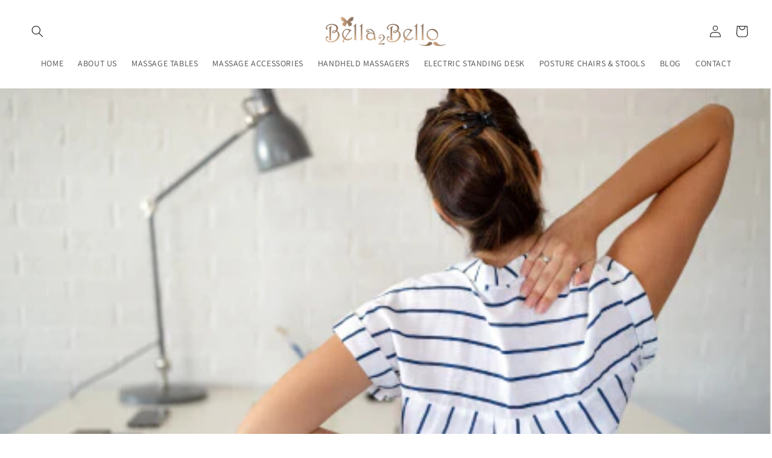

--- FILE ---
content_type: application/javascript
request_url: https://zeacon.com/sub-apps/widgets/vendors.js
body_size: 35897
content:
/*! For license information please see vendors.js.LICENSE.txt */
(self.webpackChunkzeaconWidgets=self.webpackChunkzeaconWidgets||[]).push([[216],{1696:(t,e,r)=>{"use strict";var n=r(4406),o=r(3716);function i(t){return i="function"==typeof Symbol&&"symbol"==typeof Symbol.iterator?function(t){return typeof t}:function(t){return t&&"function"==typeof Symbol&&t.constructor===Symbol&&t!==Symbol.prototype?"symbol":typeof t},i(t)}var a,c,u=r(7515).codes,l=u.ERR_AMBIGUOUS_ARGUMENT,p=u.ERR_INVALID_ARG_TYPE,f=u.ERR_INVALID_ARG_VALUE,s=u.ERR_INVALID_RETURN_VALUE,y=u.ERR_MISSING_ARGS,d=r(4082),g=r(3335).inspect,h=r(3335).types,_=h.isPromise,b=h.isRegExp,m=Object.assign?Object.assign:r(4956).assign,v=Object.is?Object.is:r(4679);function A(){var t=r(6796);a=t.isDeepEqual,c=t.isDeepStrictEqual}new Map;var S=!1,w=t.exports=P,j={};function E(t){if(t.message instanceof Error)throw t.message;throw new d(t)}function O(t,e,r,n){if(!r){var o=!1;if(0===e)o=!0,n="No value argument passed to `assert.ok()`";else if(n instanceof Error)throw n;var i=new d({actual:r,expected:!0,message:n,operator:"==",stackStartFn:t});throw i.generatedMessage=o,i}}function P(){for(var t=arguments.length,e=new Array(t),r=0;r<t;r++)e[r]=arguments[r];O.apply(void 0,[P,e.length].concat(e))}w.fail=function t(e,r,i,a,c){var u,l=arguments.length;if(0===l?u="Failed":1===l?(i=e,e=void 0):(!1===S&&(S=!0,(n.emitWarning?n.emitWarning:o.warn.bind(o))("assert.fail() with more than one argument is deprecated. Please use assert.strictEqual() instead or only pass a message.","DeprecationWarning","DEP0094")),2===l&&(a="!=")),i instanceof Error)throw i;var p={actual:e,expected:r,operator:void 0===a?"fail":a,stackStartFn:c||t};void 0!==i&&(p.message=i);var f=new d(p);throw u&&(f.message=u,f.generatedMessage=!0),f},w.AssertionError=d,w.ok=P,w.equal=function t(e,r,n){if(arguments.length<2)throw new y("actual","expected");e!=r&&E({actual:e,expected:r,message:n,operator:"==",stackStartFn:t})},w.notEqual=function t(e,r,n){if(arguments.length<2)throw new y("actual","expected");e==r&&E({actual:e,expected:r,message:n,operator:"!=",stackStartFn:t})},w.deepEqual=function t(e,r,n){if(arguments.length<2)throw new y("actual","expected");void 0===a&&A(),a(e,r)||E({actual:e,expected:r,message:n,operator:"deepEqual",stackStartFn:t})},w.notDeepEqual=function t(e,r,n){if(arguments.length<2)throw new y("actual","expected");void 0===a&&A(),a(e,r)&&E({actual:e,expected:r,message:n,operator:"notDeepEqual",stackStartFn:t})},w.deepStrictEqual=function t(e,r,n){if(arguments.length<2)throw new y("actual","expected");void 0===a&&A(),c(e,r)||E({actual:e,expected:r,message:n,operator:"deepStrictEqual",stackStartFn:t})},w.notDeepStrictEqual=function t(e,r,n){if(arguments.length<2)throw new y("actual","expected");void 0===a&&A(),c(e,r)&&E({actual:e,expected:r,message:n,operator:"notDeepStrictEqual",stackStartFn:t})},w.strictEqual=function t(e,r,n){if(arguments.length<2)throw new y("actual","expected");v(e,r)||E({actual:e,expected:r,message:n,operator:"strictEqual",stackStartFn:t})},w.notStrictEqual=function t(e,r,n){if(arguments.length<2)throw new y("actual","expected");v(e,r)&&E({actual:e,expected:r,message:n,operator:"notStrictEqual",stackStartFn:t})};var x=function t(e,r,n){var o=this;!function(t,e){if(!(t instanceof e))throw new TypeError("Cannot call a class as a function")}(this,t),r.forEach((function(t){t in e&&(void 0!==n&&"string"==typeof n[t]&&b(e[t])&&e[t].test(n[t])?o[t]=n[t]:o[t]=e[t])}))};function k(t,e,r,n){if("function"!=typeof e){if(b(e))return e.test(t);if(2===arguments.length)throw new p("expected",["Function","RegExp"],e);if("object"!==i(t)||null===t){var o=new d({actual:t,expected:e,message:r,operator:"deepStrictEqual",stackStartFn:n});throw o.operator=n.name,o}var u=Object.keys(e);if(e instanceof Error)u.push("name","message");else if(0===u.length)throw new f("error",e,"may not be an empty object");return void 0===a&&A(),u.forEach((function(o){"string"==typeof t[o]&&b(e[o])&&e[o].test(t[o])||function(t,e,r,n,o,i){if(!(r in t)||!c(t[r],e[r])){if(!n){var a=new x(t,o),u=new x(e,o,t),l=new d({actual:a,expected:u,operator:"deepStrictEqual",stackStartFn:i});throw l.actual=t,l.expected=e,l.operator=i.name,l}E({actual:t,expected:e,message:n,operator:i.name,stackStartFn:i})}}(t,e,o,r,u,n)})),!0}return void 0!==e.prototype&&t instanceof e||!Error.isPrototypeOf(e)&&!0===e.call({},t)}function F(t){if("function"!=typeof t)throw new p("fn","Function",t);try{t()}catch(t){return t}return j}function I(t){return _(t)||null!==t&&"object"===i(t)&&"function"==typeof t.then&&"function"==typeof t.catch}function R(t){return Promise.resolve().then((function(){var e;if("function"==typeof t){if(!I(e=t()))throw new s("instance of Promise","promiseFn",e)}else{if(!I(t))throw new p("promiseFn",["Function","Promise"],t);e=t}return Promise.resolve().then((function(){return e})).then((function(){return j})).catch((function(t){return t}))}))}function U(t,e,r,n){if("string"==typeof r){if(4===arguments.length)throw new p("error",["Object","Error","Function","RegExp"],r);if("object"===i(e)&&null!==e){if(e.message===r)throw new l("error/message",'The error message "'.concat(e.message,'" is identical to the message.'))}else if(e===r)throw new l("error/message",'The error "'.concat(e,'" is identical to the message.'));n=r,r=void 0}else if(null!=r&&"object"!==i(r)&&"function"!=typeof r)throw new p("error",["Object","Error","Function","RegExp"],r);if(e===j){var o="";r&&r.name&&(o+=" (".concat(r.name,")")),o+=n?": ".concat(n):".";var a="rejects"===t.name?"rejection":"exception";E({actual:void 0,expected:r,operator:t.name,message:"Missing expected ".concat(a).concat(o),stackStartFn:t})}if(r&&!k(e,r,n,t))throw e}function N(t,e,r,n){if(e!==j){if("string"==typeof r&&(n=r,r=void 0),!r||k(e,r)){var o=n?": ".concat(n):".",i="doesNotReject"===t.name?"rejection":"exception";E({actual:e,expected:r,operator:t.name,message:"Got unwanted ".concat(i).concat(o,"\n")+'Actual message: "'.concat(e&&e.message,'"'),stackStartFn:t})}throw e}}function M(){for(var t=arguments.length,e=new Array(t),r=0;r<t;r++)e[r]=arguments[r];O.apply(void 0,[M,e.length].concat(e))}w.throws=function t(e){for(var r=arguments.length,n=new Array(r>1?r-1:0),o=1;o<r;o++)n[o-1]=arguments[o];U.apply(void 0,[t,F(e)].concat(n))},w.rejects=function t(e){for(var r=arguments.length,n=new Array(r>1?r-1:0),o=1;o<r;o++)n[o-1]=arguments[o];return R(e).then((function(e){return U.apply(void 0,[t,e].concat(n))}))},w.doesNotThrow=function t(e){for(var r=arguments.length,n=new Array(r>1?r-1:0),o=1;o<r;o++)n[o-1]=arguments[o];N.apply(void 0,[t,F(e)].concat(n))},w.doesNotReject=function t(e){for(var r=arguments.length,n=new Array(r>1?r-1:0),o=1;o<r;o++)n[o-1]=arguments[o];return R(e).then((function(e){return N.apply(void 0,[t,e].concat(n))}))},w.ifError=function t(e){if(null!=e){var r="ifError got unwanted exception: ";"object"===i(e)&&"string"==typeof e.message?0===e.message.length&&e.constructor?r+=e.constructor.name:r+=e.message:r+=g(e);var n=new d({actual:e,expected:null,operator:"ifError",message:r,stackStartFn:t}),o=e.stack;if("string"==typeof o){var a=o.split("\n");a.shift();for(var c=n.stack.split("\n"),u=0;u<a.length;u++){var l=c.indexOf(a[u]);if(-1!==l){c=c.slice(0,l);break}}n.stack="".concat(c.join("\n"),"\n").concat(a.join("\n"))}throw n}},w.strict=m(M,w,{equal:w.strictEqual,deepEqual:w.deepStrictEqual,notEqual:w.notStrictEqual,notDeepEqual:w.notDeepStrictEqual}),w.strict.strict=w.strict},4082:(t,e,r)=>{"use strict";var n=r(4406);function o(t,e,r){return e in t?Object.defineProperty(t,e,{value:r,enumerable:!0,configurable:!0,writable:!0}):t[e]=r,t}function i(t,e){for(var r=0;r<e.length;r++){var n=e[r];n.enumerable=n.enumerable||!1,n.configurable=!0,"value"in n&&(n.writable=!0),Object.defineProperty(t,n.key,n)}}function a(t,e){return!e||"object"!==s(e)&&"function"!=typeof e?c(t):e}function c(t){if(void 0===t)throw new ReferenceError("this hasn't been initialised - super() hasn't been called");return t}function u(t){var e="function"==typeof Map?new Map:void 0;return u=function(t){if(null===t||(r=t,-1===Function.toString.call(r).indexOf("[native code]")))return t;var r;if("function"!=typeof t)throw new TypeError("Super expression must either be null or a function");if(void 0!==e){if(e.has(t))return e.get(t);e.set(t,n)}function n(){return l(t,arguments,f(this).constructor)}return n.prototype=Object.create(t.prototype,{constructor:{value:n,enumerable:!1,writable:!0,configurable:!0}}),p(n,t)},u(t)}function l(t,e,r){return l=function(){if("undefined"==typeof Reflect||!Reflect.construct)return!1;if(Reflect.construct.sham)return!1;if("function"==typeof Proxy)return!0;try{return Date.prototype.toString.call(Reflect.construct(Date,[],(function(){}))),!0}catch(t){return!1}}()?Reflect.construct:function(t,e,r){var n=[null];n.push.apply(n,e);var o=new(Function.bind.apply(t,n));return r&&p(o,r.prototype),o},l.apply(null,arguments)}function p(t,e){return p=Object.setPrototypeOf||function(t,e){return t.__proto__=e,t},p(t,e)}function f(t){return f=Object.setPrototypeOf?Object.getPrototypeOf:function(t){return t.__proto__||Object.getPrototypeOf(t)},f(t)}function s(t){return s="function"==typeof Symbol&&"symbol"==typeof Symbol.iterator?function(t){return typeof t}:function(t){return t&&"function"==typeof Symbol&&t.constructor===Symbol&&t!==Symbol.prototype?"symbol":typeof t},s(t)}var y=r(3335).inspect,d=r(7515).codes.ERR_INVALID_ARG_TYPE;function g(t,e,r){return(void 0===r||r>t.length)&&(r=t.length),t.substring(r-e.length,r)===e}var h="",_="",b="",m="",v={deepStrictEqual:"Expected values to be strictly deep-equal:",strictEqual:"Expected values to be strictly equal:",strictEqualObject:'Expected "actual" to be reference-equal to "expected":',deepEqual:"Expected values to be loosely deep-equal:",equal:"Expected values to be loosely equal:",notDeepStrictEqual:'Expected "actual" not to be strictly deep-equal to:',notStrictEqual:'Expected "actual" to be strictly unequal to:',notStrictEqualObject:'Expected "actual" not to be reference-equal to "expected":',notDeepEqual:'Expected "actual" not to be loosely deep-equal to:',notEqual:'Expected "actual" to be loosely unequal to:',notIdentical:"Values identical but not reference-equal:"};function A(t){var e=Object.keys(t),r=Object.create(Object.getPrototypeOf(t));return e.forEach((function(e){r[e]=t[e]})),Object.defineProperty(r,"message",{value:t.message}),r}function S(t){return y(t,{compact:!1,customInspect:!1,depth:1e3,maxArrayLength:1/0,showHidden:!1,breakLength:1/0,showProxy:!1,sorted:!0,getters:!0})}var w=function(t){function e(t){var r;if(function(t,e){if(!(t instanceof e))throw new TypeError("Cannot call a class as a function")}(this,e),"object"!==s(t)||null===t)throw new d("options","Object",t);var o=t.message,i=t.operator,u=t.stackStartFn,l=t.actual,p=t.expected,y=Error.stackTraceLimit;if(Error.stackTraceLimit=0,null!=o)r=a(this,f(e).call(this,String(o)));else if(n.stderr&&n.stderr.isTTY&&(n.stderr&&n.stderr.getColorDepth&&1!==n.stderr.getColorDepth()?(h="[34m",_="[32m",m="[39m",b="[31m"):(h="",_="",m="",b="")),"object"===s(l)&&null!==l&&"object"===s(p)&&null!==p&&"stack"in l&&l instanceof Error&&"stack"in p&&p instanceof Error&&(l=A(l),p=A(p)),"deepStrictEqual"===i||"strictEqual"===i)r=a(this,f(e).call(this,function(t,e,r){var o="",i="",a=0,c="",u=!1,l=S(t),p=l.split("\n"),f=S(e).split("\n"),y=0,d="";if("strictEqual"===r&&"object"===s(t)&&"object"===s(e)&&null!==t&&null!==e&&(r="strictEqualObject"),1===p.length&&1===f.length&&p[0]!==f[0]){var A=p[0].length+f[0].length;if(A<=10){if(!("object"===s(t)&&null!==t||"object"===s(e)&&null!==e||0===t&&0===e))return"".concat(v[r],"\n\n")+"".concat(p[0]," !== ").concat(f[0],"\n")}else if("strictEqualObject"!==r&&A<(n.stderr&&n.stderr.isTTY?n.stderr.columns:80)){for(;p[0][y]===f[0][y];)y++;y>2&&(d="\n  ".concat(function(t,e){if(e=Math.floor(e),0==t.length||0==e)return"";var r=t.length*e;for(e=Math.floor(Math.log(e)/Math.log(2));e;)t+=t,e--;return t+t.substring(0,r-t.length)}(" ",y),"^"),y=0)}}for(var w=p[p.length-1],j=f[f.length-1];w===j&&(y++<2?c="\n  ".concat(w).concat(c):o=w,p.pop(),f.pop(),0!==p.length&&0!==f.length);)w=p[p.length-1],j=f[f.length-1];var E=Math.max(p.length,f.length);if(0===E){var O=l.split("\n");if(O.length>30)for(O[26]="".concat(h,"...").concat(m);O.length>27;)O.pop();return"".concat(v.notIdentical,"\n\n").concat(O.join("\n"),"\n")}y>3&&(c="\n".concat(h,"...").concat(m).concat(c),u=!0),""!==o&&(c="\n  ".concat(o).concat(c),o="");var P=0,x=v[r]+"\n".concat(_,"+ actual").concat(m," ").concat(b,"- expected").concat(m),k=" ".concat(h,"...").concat(m," Lines skipped");for(y=0;y<E;y++){var F=y-a;if(p.length<y+1)F>1&&y>2&&(F>4?(i+="\n".concat(h,"...").concat(m),u=!0):F>3&&(i+="\n  ".concat(f[y-2]),P++),i+="\n  ".concat(f[y-1]),P++),a=y,o+="\n".concat(b,"-").concat(m," ").concat(f[y]),P++;else if(f.length<y+1)F>1&&y>2&&(F>4?(i+="\n".concat(h,"...").concat(m),u=!0):F>3&&(i+="\n  ".concat(p[y-2]),P++),i+="\n  ".concat(p[y-1]),P++),a=y,i+="\n".concat(_,"+").concat(m," ").concat(p[y]),P++;else{var I=f[y],R=p[y],U=R!==I&&(!g(R,",")||R.slice(0,-1)!==I);U&&g(I,",")&&I.slice(0,-1)===R&&(U=!1,R+=","),U?(F>1&&y>2&&(F>4?(i+="\n".concat(h,"...").concat(m),u=!0):F>3&&(i+="\n  ".concat(p[y-2]),P++),i+="\n  ".concat(p[y-1]),P++),a=y,i+="\n".concat(_,"+").concat(m," ").concat(R),o+="\n".concat(b,"-").concat(m," ").concat(I),P+=2):(i+=o,o="",1!==F&&0!==y||(i+="\n  ".concat(R),P++))}if(P>20&&y<E-2)return"".concat(x).concat(k,"\n").concat(i,"\n").concat(h,"...").concat(m).concat(o,"\n")+"".concat(h,"...").concat(m)}return"".concat(x).concat(u?k:"","\n").concat(i).concat(o).concat(c).concat(d)}(l,p,i)));else if("notDeepStrictEqual"===i||"notStrictEqual"===i){var w=v[i],j=S(l).split("\n");if("notStrictEqual"===i&&"object"===s(l)&&null!==l&&(w=v.notStrictEqualObject),j.length>30)for(j[26]="".concat(h,"...").concat(m);j.length>27;)j.pop();r=1===j.length?a(this,f(e).call(this,"".concat(w," ").concat(j[0]))):a(this,f(e).call(this,"".concat(w,"\n\n").concat(j.join("\n"),"\n")))}else{var E=S(l),O="",P=v[i];"notDeepEqual"===i||"notEqual"===i?(E="".concat(v[i],"\n\n").concat(E)).length>1024&&(E="".concat(E.slice(0,1021),"...")):(O="".concat(S(p)),E.length>512&&(E="".concat(E.slice(0,509),"...")),O.length>512&&(O="".concat(O.slice(0,509),"...")),"deepEqual"===i||"equal"===i?E="".concat(P,"\n\n").concat(E,"\n\nshould equal\n\n"):O=" ".concat(i," ").concat(O)),r=a(this,f(e).call(this,"".concat(E).concat(O)))}return Error.stackTraceLimit=y,r.generatedMessage=!o,Object.defineProperty(c(r),"name",{value:"AssertionError [ERR_ASSERTION]",enumerable:!1,writable:!0,configurable:!0}),r.code="ERR_ASSERTION",r.actual=l,r.expected=p,r.operator=i,Error.captureStackTrace&&Error.captureStackTrace(c(r),u),r.stack,r.name="AssertionError",a(r)}var r,u;return function(t,e){if("function"!=typeof e&&null!==e)throw new TypeError("Super expression must either be null or a function");t.prototype=Object.create(e&&e.prototype,{constructor:{value:t,writable:!0,configurable:!0}}),e&&p(t,e)}(e,t),r=e,u=[{key:"toString",value:function(){return"".concat(this.name," [").concat(this.code,"]: ").concat(this.message)}},{key:y.custom,value:function(t,e){return y(this,function(t){for(var e=1;e<arguments.length;e++){var r=null!=arguments[e]?arguments[e]:{},n=Object.keys(r);"function"==typeof Object.getOwnPropertySymbols&&(n=n.concat(Object.getOwnPropertySymbols(r).filter((function(t){return Object.getOwnPropertyDescriptor(r,t).enumerable})))),n.forEach((function(e){o(t,e,r[e])}))}return t}({},e,{customInspect:!1,depth:0}))}}],u&&i(r.prototype,u),e}(u(Error));t.exports=w},7515:(t,e,r)=>{"use strict";function n(t){return n="function"==typeof Symbol&&"symbol"==typeof Symbol.iterator?function(t){return typeof t}:function(t){return t&&"function"==typeof Symbol&&t.constructor===Symbol&&t!==Symbol.prototype?"symbol":typeof t},n(t)}function o(t){return o=Object.setPrototypeOf?Object.getPrototypeOf:function(t){return t.__proto__||Object.getPrototypeOf(t)},o(t)}function i(t,e){return i=Object.setPrototypeOf||function(t,e){return t.__proto__=e,t},i(t,e)}var a,c,u={};function l(t,e,r){r||(r=Error);var a=function(r){function a(r,i,c){var u;return function(t,e){if(!(t instanceof e))throw new TypeError("Cannot call a class as a function")}(this,a),u=function(t,e){return!e||"object"!==n(e)&&"function"!=typeof e?function(t){if(void 0===t)throw new ReferenceError("this hasn't been initialised - super() hasn't been called");return t}(t):e}(this,o(a).call(this,function(t,r,n){return"string"==typeof e?e:e(t,r,n)}(r,i,c))),u.code=t,u}return function(t,e){if("function"!=typeof e&&null!==e)throw new TypeError("Super expression must either be null or a function");t.prototype=Object.create(e&&e.prototype,{constructor:{value:t,writable:!0,configurable:!0}}),e&&i(t,e)}(a,r),a}(r);u[t]=a}function p(t,e){if(Array.isArray(t)){var r=t.length;return t=t.map((function(t){return String(t)})),r>2?"one of ".concat(e," ").concat(t.slice(0,r-1).join(", "),", or ")+t[r-1]:2===r?"one of ".concat(e," ").concat(t[0]," or ").concat(t[1]):"of ".concat(e," ").concat(t[0])}return"of ".concat(e," ").concat(String(t))}l("ERR_AMBIGUOUS_ARGUMENT",'The "%s" argument is ambiguous. %s',TypeError),l("ERR_INVALID_ARG_TYPE",(function(t,e,o){var i,c,u,l,f;if(void 0===a&&(a=r(1696)),a("string"==typeof t,"'name' must be a string"),"string"==typeof e&&(c="not ",e.substr(0,4)===c)?(i="must not be",e=e.replace(/^not /,"")):i="must be",function(t,e,r){return(void 0===r||r>t.length)&&(r=t.length),t.substring(r-9,r)===e}(t," argument"))u="The ".concat(t," ").concat(i," ").concat(p(e,"type"));else{var s=("number"!=typeof f&&(f=0),f+1>(l=t).length||-1===l.indexOf(".",f)?"argument":"property");u='The "'.concat(t,'" ').concat(s," ").concat(i," ").concat(p(e,"type"))}return u+". Received type ".concat(n(o))}),TypeError),l("ERR_INVALID_ARG_VALUE",(function(t,e){var n=arguments.length>2&&void 0!==arguments[2]?arguments[2]:"is invalid";void 0===c&&(c=r(3335));var o=c.inspect(e);return o.length>128&&(o="".concat(o.slice(0,128),"...")),"The argument '".concat(t,"' ").concat(n,". Received ").concat(o)}),TypeError,RangeError),l("ERR_INVALID_RETURN_VALUE",(function(t,e,r){var o;return o=r&&r.constructor&&r.constructor.name?"instance of ".concat(r.constructor.name):"type ".concat(n(r)),"Expected ".concat(t,' to be returned from the "').concat(e,'"')+" function but got ".concat(o,".")}),TypeError),l("ERR_MISSING_ARGS",(function(){for(var t=arguments.length,e=new Array(t),n=0;n<t;n++)e[n]=arguments[n];void 0===a&&(a=r(1696)),a(e.length>0,"At least one arg needs to be specified");var o="The ",i=e.length;switch(e=e.map((function(t){return'"'.concat(t,'"')})),i){case 1:o+="".concat(e[0]," argument");break;case 2:o+="".concat(e[0]," and ").concat(e[1]," arguments");break;default:o+=e.slice(0,i-1).join(", "),o+=", and ".concat(e[i-1]," arguments")}return"".concat(o," must be specified")}),TypeError),t.exports.codes=u},6796:(t,e,r)=>{"use strict";function n(t,e){return function(t){if(Array.isArray(t))return t}(t)||function(t,e){var r=[],n=!0,o=!1,i=void 0;try{for(var a,c=t[Symbol.iterator]();!(n=(a=c.next()).done)&&(r.push(a.value),!e||r.length!==e);n=!0);}catch(t){o=!0,i=t}finally{try{n||null==c.return||c.return()}finally{if(o)throw i}}return r}(t,e)||function(){throw new TypeError("Invalid attempt to destructure non-iterable instance")}()}function o(t){return o="function"==typeof Symbol&&"symbol"==typeof Symbol.iterator?function(t){return typeof t}:function(t){return t&&"function"==typeof Symbol&&t.constructor===Symbol&&t!==Symbol.prototype?"symbol":typeof t},o(t)}var i=void 0!==/a/g.flags,a=function(t){var e=[];return t.forEach((function(t){return e.push(t)})),e},c=function(t){var e=[];return t.forEach((function(t,r){return e.push([r,t])})),e},u=Object.is?Object.is:r(4679),l=Object.getOwnPropertySymbols?Object.getOwnPropertySymbols:function(){return[]},p=Number.isNaN?Number.isNaN:r(4782);function f(t){return t.call.bind(t)}var s=f(Object.prototype.hasOwnProperty),y=f(Object.prototype.propertyIsEnumerable),d=f(Object.prototype.toString),g=r(3335).types,h=g.isAnyArrayBuffer,_=g.isArrayBufferView,b=g.isDate,m=g.isMap,v=g.isRegExp,A=g.isSet,S=g.isNativeError,w=g.isBoxedPrimitive,j=g.isNumberObject,E=g.isStringObject,O=g.isBooleanObject,P=g.isBigIntObject,x=g.isSymbolObject,k=g.isFloat32Array,F=g.isFloat64Array;function I(t){if(0===t.length||t.length>10)return!0;for(var e=0;e<t.length;e++){var r=t.charCodeAt(e);if(r<48||r>57)return!0}return 10===t.length&&t>=Math.pow(2,32)}function R(t){return Object.keys(t).filter(I).concat(l(t).filter(Object.prototype.propertyIsEnumerable.bind(t)))}function U(t,e){if(t===e)return 0;for(var r=t.length,n=e.length,o=0,i=Math.min(r,n);o<i;++o)if(t[o]!==e[o]){r=t[o],n=e[o];break}return r<n?-1:n<r?1:0}var N=0,M=1,T=2,B=3;function D(t,e,r,n){if(t===e)return 0!==t||!r||u(t,e);if(r){if("object"!==o(t))return"number"==typeof t&&p(t)&&p(e);if("object"!==o(e)||null===t||null===e)return!1;if(Object.getPrototypeOf(t)!==Object.getPrototypeOf(e))return!1}else{if(null===t||"object"!==o(t))return(null===e||"object"!==o(e))&&t==e;if(null===e||"object"!==o(e))return!1}var a,c,l,f,s=d(t);if(s!==d(e))return!1;if(Array.isArray(t)){if(t.length!==e.length)return!1;var y=R(t),g=R(e);return y.length===g.length&&W(t,e,r,n,M,y)}if("[object Object]"===s&&(!m(t)&&m(e)||!A(t)&&A(e)))return!1;if(b(t)){if(!b(e)||Date.prototype.getTime.call(t)!==Date.prototype.getTime.call(e))return!1}else if(v(t)){if(!v(e)||(l=t,f=e,!(i?l.source===f.source&&l.flags===f.flags:RegExp.prototype.toString.call(l)===RegExp.prototype.toString.call(f))))return!1}else if(S(t)||t instanceof Error){if(t.message!==e.message||t.name!==e.name)return!1}else{if(_(t)){if(r||!k(t)&&!F(t)){if(!function(t,e){return t.byteLength===e.byteLength&&0===U(new Uint8Array(t.buffer,t.byteOffset,t.byteLength),new Uint8Array(e.buffer,e.byteOffset,e.byteLength))}(t,e))return!1}else if(!function(t,e){if(t.byteLength!==e.byteLength)return!1;for(var r=0;r<t.byteLength;r++)if(t[r]!==e[r])return!1;return!0}(t,e))return!1;var I=R(t),D=R(e);return I.length===D.length&&W(t,e,r,n,N,I)}if(A(t))return!(!A(e)||t.size!==e.size)&&W(t,e,r,n,T);if(m(t))return!(!m(e)||t.size!==e.size)&&W(t,e,r,n,B);if(h(t)){if(c=e,(a=t).byteLength!==c.byteLength||0!==U(new Uint8Array(a),new Uint8Array(c)))return!1}else if(w(t)&&!function(t,e){return j(t)?j(e)&&u(Number.prototype.valueOf.call(t),Number.prototype.valueOf.call(e)):E(t)?E(e)&&String.prototype.valueOf.call(t)===String.prototype.valueOf.call(e):O(t)?O(e)&&Boolean.prototype.valueOf.call(t)===Boolean.prototype.valueOf.call(e):P(t)?P(e)&&BigInt.prototype.valueOf.call(t)===BigInt.prototype.valueOf.call(e):x(e)&&Symbol.prototype.valueOf.call(t)===Symbol.prototype.valueOf.call(e)}(t,e))return!1}return W(t,e,r,n,N)}function C(t,e){return e.filter((function(e){return y(t,e)}))}function W(t,e,r,i,u,p){if(5===arguments.length){p=Object.keys(t);var f=Object.keys(e);if(p.length!==f.length)return!1}for(var d=0;d<p.length;d++)if(!s(e,p[d]))return!1;if(r&&5===arguments.length){var g=l(t);if(0!==g.length){var h=0;for(d=0;d<g.length;d++){var _=g[d];if(y(t,_)){if(!y(e,_))return!1;p.push(_),h++}else if(y(e,_))return!1}var b=l(e);if(g.length!==b.length&&C(e,b).length!==h)return!1}else{var m=l(e);if(0!==m.length&&0!==C(e,m).length)return!1}}if(0===p.length&&(u===N||u===M&&0===t.length||0===t.size))return!0;if(void 0===i)i={val1:new Map,val2:new Map,position:0};else{var v=i.val1.get(t);if(void 0!==v){var A=i.val2.get(e);if(void 0!==A)return v===A}i.position++}i.val1.set(t,i.position),i.val2.set(e,i.position);var S=function(t,e,r,i,u,l){var p=0;if(l===T){if(!function(t,e,r,n){for(var i=null,c=a(t),u=0;u<c.length;u++){var l=c[u];if("object"===o(l)&&null!==l)null===i&&(i=new Set),i.add(l);else if(!e.has(l)){if(r)return!1;if(!$(t,e,l))return!1;null===i&&(i=new Set),i.add(l)}}if(null!==i){for(var p=a(e),f=0;f<p.length;f++){var s=p[f];if("object"===o(s)&&null!==s){if(!q(i,s,r,n))return!1}else if(!r&&!t.has(s)&&!q(i,s,r,n))return!1}return 0===i.size}return!0}(t,e,r,u))return!1}else if(l===B){if(!function(t,e,r,i){for(var a=null,u=c(t),l=0;l<u.length;l++){var p=n(u[l],2),f=p[0],s=p[1];if("object"===o(f)&&null!==f)null===a&&(a=new Set),a.add(f);else{var y=e.get(f);if(void 0===y&&!e.has(f)||!D(s,y,r,i)){if(r)return!1;if(!G(t,e,f,s,i))return!1;null===a&&(a=new Set),a.add(f)}}}if(null!==a){for(var d=c(e),g=0;g<d.length;g++){var h=n(d[g],2),_=(f=h[0],h[1]);if("object"===o(f)&&null!==f){if(!H(a,t,f,_,r,i))return!1}else if(!(r||t.has(f)&&D(t.get(f),_,!1,i)||H(a,t,f,_,!1,i)))return!1}return 0===a.size}return!0}(t,e,r,u))return!1}else if(l===M)for(;p<t.length;p++){if(!s(t,p)){if(s(e,p))return!1;for(var f=Object.keys(t);p<f.length;p++){var y=f[p];if(!s(e,y)||!D(t[y],e[y],r,u))return!1}return f.length===Object.keys(e).length}if(!s(e,p)||!D(t[p],e[p],r,u))return!1}for(p=0;p<i.length;p++){var d=i[p];if(!D(t[d],e[d],r,u))return!1}return!0}(t,e,r,p,i,u);return i.val1.delete(t),i.val2.delete(e),S}function q(t,e,r,n){for(var o=a(t),i=0;i<o.length;i++){var c=o[i];if(D(e,c,r,n))return t.delete(c),!0}return!1}function L(t){switch(o(t)){case"undefined":return null;case"object":return;case"symbol":return!1;case"string":t=+t;case"number":if(p(t))return!1}return!0}function $(t,e,r){var n=L(r);return null!=n?n:e.has(n)&&!t.has(n)}function G(t,e,r,n,o){var i=L(r);if(null!=i)return i;var a=e.get(i);return!(void 0===a&&!e.has(i)||!D(n,a,!1,o))&&!t.has(i)&&D(n,a,!1,o)}function H(t,e,r,n,o,i){for(var c=a(t),u=0;u<c.length;u++){var l=c[u];if(D(r,l,o,i)&&D(n,e.get(l),o,i))return t.delete(l),!0}return!1}t.exports={isDeepEqual:function(t,e){return D(t,e,!1)},isDeepStrictEqual:function(t,e){return D(t,e,!0)}}},2680:(t,e,r)=>{"use strict";var n=r(6672),o=r(9429),i=o(n("String.prototype.indexOf"));t.exports=function(t,e){var r=n(t,!!e);return"function"==typeof r&&i(t,".prototype.")>-1?o(r):r}},9429:(t,e,r)=>{"use strict";var n=r(9495),o=r(6672),i=o("%Function.prototype.apply%"),a=o("%Function.prototype.call%"),c=o("%Reflect.apply%",!0)||n.call(a,i),u=o("%Object.getOwnPropertyDescriptor%",!0),l=o("%Object.defineProperty%",!0),p=o("%Math.max%");if(l)try{l({},"a",{value:1})}catch(t){l=null}t.exports=function(t){var e=c(n,a,arguments);return u&&l&&u(e,"length").configurable&&l(e,"length",{value:1+p(0,t.length-(arguments.length-1))}),e};var f=function(){return c(n,i,arguments)};l?l(t.exports,"apply",{value:f}):t.exports.apply=f},8850:t=>{"use strict";var e=Array.prototype.slice,r=Object.prototype.toString;t.exports=function(t){var n=this;if("function"!=typeof n||"[object Function]"!==r.call(n))throw new TypeError("Function.prototype.bind called on incompatible "+n);for(var o,i=e.call(arguments,1),a=Math.max(0,n.length-i.length),c=[],u=0;u<a;u++)c.push("$"+u);if(o=Function("binder","return function ("+c.join(",")+"){ return binder.apply(this,arguments); }")((function(){if(this instanceof o){var r=n.apply(this,i.concat(e.call(arguments)));return Object(r)===r?r:this}return n.apply(t,i.concat(e.call(arguments)))})),n.prototype){var l=function(){};l.prototype=n.prototype,o.prototype=new l,l.prototype=null}return o}},9495:(t,e,r)=>{"use strict";var n=r(8850);t.exports=Function.prototype.bind||n},6672:(t,e,r)=>{"use strict";var n,o=SyntaxError,i=Function,a=TypeError,c=function(t){try{return i('"use strict"; return ('+t+").constructor;")()}catch(t){}},u=Object.getOwnPropertyDescriptor;if(u)try{u({},"")}catch(t){u=null}var l=function(){throw new a},p=u?function(){try{return l}catch(t){try{return u(arguments,"callee").get}catch(t){return l}}}():l,f=r(2636)(),s=Object.getPrototypeOf||function(t){return t.__proto__},y={},d="undefined"==typeof Uint8Array?n:s(Uint8Array),g={"%AggregateError%":"undefined"==typeof AggregateError?n:AggregateError,"%Array%":Array,"%ArrayBuffer%":"undefined"==typeof ArrayBuffer?n:ArrayBuffer,"%ArrayIteratorPrototype%":f?s([][Symbol.iterator]()):n,"%AsyncFromSyncIteratorPrototype%":n,"%AsyncFunction%":y,"%AsyncGenerator%":y,"%AsyncGeneratorFunction%":y,"%AsyncIteratorPrototype%":y,"%Atomics%":"undefined"==typeof Atomics?n:Atomics,"%BigInt%":"undefined"==typeof BigInt?n:BigInt,"%BigInt64Array%":"undefined"==typeof BigInt64Array?n:BigInt64Array,"%BigUint64Array%":"undefined"==typeof BigUint64Array?n:BigUint64Array,"%Boolean%":Boolean,"%DataView%":"undefined"==typeof DataView?n:DataView,"%Date%":Date,"%decodeURI%":decodeURI,"%decodeURIComponent%":decodeURIComponent,"%encodeURI%":encodeURI,"%encodeURIComponent%":encodeURIComponent,"%Error%":Error,"%eval%":eval,"%EvalError%":EvalError,"%Float32Array%":"undefined"==typeof Float32Array?n:Float32Array,"%Float64Array%":"undefined"==typeof Float64Array?n:Float64Array,"%FinalizationRegistry%":"undefined"==typeof FinalizationRegistry?n:FinalizationRegistry,"%Function%":i,"%GeneratorFunction%":y,"%Int8Array%":"undefined"==typeof Int8Array?n:Int8Array,"%Int16Array%":"undefined"==typeof Int16Array?n:Int16Array,"%Int32Array%":"undefined"==typeof Int32Array?n:Int32Array,"%isFinite%":isFinite,"%isNaN%":isNaN,"%IteratorPrototype%":f?s(s([][Symbol.iterator]())):n,"%JSON%":"object"==typeof JSON?JSON:n,"%Map%":"undefined"==typeof Map?n:Map,"%MapIteratorPrototype%":"undefined"!=typeof Map&&f?s((new Map)[Symbol.iterator]()):n,"%Math%":Math,"%Number%":Number,"%Object%":Object,"%parseFloat%":parseFloat,"%parseInt%":parseInt,"%Promise%":"undefined"==typeof Promise?n:Promise,"%Proxy%":"undefined"==typeof Proxy?n:Proxy,"%RangeError%":RangeError,"%ReferenceError%":ReferenceError,"%Reflect%":"undefined"==typeof Reflect?n:Reflect,"%RegExp%":RegExp,"%Set%":"undefined"==typeof Set?n:Set,"%SetIteratorPrototype%":"undefined"!=typeof Set&&f?s((new Set)[Symbol.iterator]()):n,"%SharedArrayBuffer%":"undefined"==typeof SharedArrayBuffer?n:SharedArrayBuffer,"%String%":String,"%StringIteratorPrototype%":f?s(""[Symbol.iterator]()):n,"%Symbol%":f?Symbol:n,"%SyntaxError%":o,"%ThrowTypeError%":p,"%TypedArray%":d,"%TypeError%":a,"%Uint8Array%":"undefined"==typeof Uint8Array?n:Uint8Array,"%Uint8ClampedArray%":"undefined"==typeof Uint8ClampedArray?n:Uint8ClampedArray,"%Uint16Array%":"undefined"==typeof Uint16Array?n:Uint16Array,"%Uint32Array%":"undefined"==typeof Uint32Array?n:Uint32Array,"%URIError%":URIError,"%WeakMap%":"undefined"==typeof WeakMap?n:WeakMap,"%WeakRef%":"undefined"==typeof WeakRef?n:WeakRef,"%WeakSet%":"undefined"==typeof WeakSet?n:WeakSet};try{null.error}catch(t){var h=s(s(t));g["%Error.prototype%"]=h}var _=function t(e){var r;if("%AsyncFunction%"===e)r=c("async function () {}");else if("%GeneratorFunction%"===e)r=c("function* () {}");else if("%AsyncGeneratorFunction%"===e)r=c("async function* () {}");else if("%AsyncGenerator%"===e){var n=t("%AsyncGeneratorFunction%");n&&(r=n.prototype)}else if("%AsyncIteratorPrototype%"===e){var o=t("%AsyncGenerator%");o&&(r=s(o.prototype))}return g[e]=r,r},b={"%ArrayBufferPrototype%":["ArrayBuffer","prototype"],"%ArrayPrototype%":["Array","prototype"],"%ArrayProto_entries%":["Array","prototype","entries"],"%ArrayProto_forEach%":["Array","prototype","forEach"],"%ArrayProto_keys%":["Array","prototype","keys"],"%ArrayProto_values%":["Array","prototype","values"],"%AsyncFunctionPrototype%":["AsyncFunction","prototype"],"%AsyncGenerator%":["AsyncGeneratorFunction","prototype"],"%AsyncGeneratorPrototype%":["AsyncGeneratorFunction","prototype","prototype"],"%BooleanPrototype%":["Boolean","prototype"],"%DataViewPrototype%":["DataView","prototype"],"%DatePrototype%":["Date","prototype"],"%ErrorPrototype%":["Error","prototype"],"%EvalErrorPrototype%":["EvalError","prototype"],"%Float32ArrayPrototype%":["Float32Array","prototype"],"%Float64ArrayPrototype%":["Float64Array","prototype"],"%FunctionPrototype%":["Function","prototype"],"%Generator%":["GeneratorFunction","prototype"],"%GeneratorPrototype%":["GeneratorFunction","prototype","prototype"],"%Int8ArrayPrototype%":["Int8Array","prototype"],"%Int16ArrayPrototype%":["Int16Array","prototype"],"%Int32ArrayPrototype%":["Int32Array","prototype"],"%JSONParse%":["JSON","parse"],"%JSONStringify%":["JSON","stringify"],"%MapPrototype%":["Map","prototype"],"%NumberPrototype%":["Number","prototype"],"%ObjectPrototype%":["Object","prototype"],"%ObjProto_toString%":["Object","prototype","toString"],"%ObjProto_valueOf%":["Object","prototype","valueOf"],"%PromisePrototype%":["Promise","prototype"],"%PromiseProto_then%":["Promise","prototype","then"],"%Promise_all%":["Promise","all"],"%Promise_reject%":["Promise","reject"],"%Promise_resolve%":["Promise","resolve"],"%RangeErrorPrototype%":["RangeError","prototype"],"%ReferenceErrorPrototype%":["ReferenceError","prototype"],"%RegExpPrototype%":["RegExp","prototype"],"%SetPrototype%":["Set","prototype"],"%SharedArrayBufferPrototype%":["SharedArrayBuffer","prototype"],"%StringPrototype%":["String","prototype"],"%SymbolPrototype%":["Symbol","prototype"],"%SyntaxErrorPrototype%":["SyntaxError","prototype"],"%TypedArrayPrototype%":["TypedArray","prototype"],"%TypeErrorPrototype%":["TypeError","prototype"],"%Uint8ArrayPrototype%":["Uint8Array","prototype"],"%Uint8ClampedArrayPrototype%":["Uint8ClampedArray","prototype"],"%Uint16ArrayPrototype%":["Uint16Array","prototype"],"%Uint32ArrayPrototype%":["Uint32Array","prototype"],"%URIErrorPrototype%":["URIError","prototype"],"%WeakMapPrototype%":["WeakMap","prototype"],"%WeakSetPrototype%":["WeakSet","prototype"]},m=r(9495),v=r(3198),A=m.call(Function.call,Array.prototype.concat),S=m.call(Function.apply,Array.prototype.splice),w=m.call(Function.call,String.prototype.replace),j=m.call(Function.call,String.prototype.slice),E=m.call(Function.call,RegExp.prototype.exec),O=/[^%.[\]]+|\[(?:(-?\d+(?:\.\d+)?)|(["'])((?:(?!\2)[^\\]|\\.)*?)\2)\]|(?=(?:\.|\[\])(?:\.|\[\]|%$))/g,P=/\\(\\)?/g,x=function(t,e){var r,n=t;if(v(b,n)&&(n="%"+(r=b[n])[0]+"%"),v(g,n)){var i=g[n];if(i===y&&(i=_(n)),void 0===i&&!e)throw new a("intrinsic "+t+" exists, but is not available. Please file an issue!");return{alias:r,name:n,value:i}}throw new o("intrinsic "+t+" does not exist!")};t.exports=function(t,e){if("string"!=typeof t||0===t.length)throw new a("intrinsic name must be a non-empty string");if(arguments.length>1&&"boolean"!=typeof e)throw new a('"allowMissing" argument must be a boolean');if(null===E(/^%?[^%]*%?$/,t))throw new o("`%` may not be present anywhere but at the beginning and end of the intrinsic name");var r=function(t){var e=j(t,0,1),r=j(t,-1);if("%"===e&&"%"!==r)throw new o("invalid intrinsic syntax, expected closing `%`");if("%"===r&&"%"!==e)throw new o("invalid intrinsic syntax, expected opening `%`");var n=[];return w(t,O,(function(t,e,r,o){n[n.length]=r?w(o,P,"$1"):e||t})),n}(t),n=r.length>0?r[0]:"",i=x("%"+n+"%",e),c=i.name,l=i.value,p=!1,f=i.alias;f&&(n=f[0],S(r,A([0,1],f)));for(var s=1,y=!0;s<r.length;s+=1){var d=r[s],h=j(d,0,1),_=j(d,-1);if(('"'===h||"'"===h||"`"===h||'"'===_||"'"===_||"`"===_)&&h!==_)throw new o("property names with quotes must have matching quotes");if("constructor"!==d&&y||(p=!0),v(g,c="%"+(n+="."+d)+"%"))l=g[c];else if(null!=l){if(!(d in l)){if(!e)throw new a("base intrinsic for "+t+" exists, but the property is not available.");return}if(u&&s+1>=r.length){var b=u(l,d);l=(y=!!b)&&"get"in b&&!("originalValue"in b.get)?b.get:l[d]}else y=v(l,d),l=l[d];y&&!p&&(g[c]=l)}}return l}},3716:(t,e,r)=>{var n=r(3335),o=r(1696);function i(){return(new Date).getTime()}var a,c=Array.prototype.slice,u={};a=void 0!==r.g&&r.g.console?r.g.console:"undefined"!=typeof window&&window.console?window.console:{};for(var l=[[function(){},"log"],[function(){a.log.apply(a,arguments)},"info"],[function(){a.log.apply(a,arguments)},"warn"],[function(){a.warn.apply(a,arguments)},"error"],[function(t){u[t]=i()},"time"],[function(t){var e=u[t];if(!e)throw new Error("No such label: "+t);delete u[t];var r=i()-e;a.log(t+": "+r+"ms")},"timeEnd"],[function(){var t=new Error;t.name="Trace",t.message=n.format.apply(null,arguments),a.error(t.stack)},"trace"],[function(t){a.log(n.inspect(t)+"\n")},"dir"],[function(t){if(!t){var e=c.call(arguments,1);o.ok(!1,n.format.apply(null,e))}},"assert"]],p=0;p<l.length;p++){var f=l[p],s=f[0],y=f[1];a[y]||(a[y]=s)}t.exports=a},5554:t=>{"use strict";var e="%[a-f0-9]{2}",r=new RegExp("("+e+")|([^%]+?)","gi"),n=new RegExp("("+e+")+","gi");function o(t,e){try{return[decodeURIComponent(t.join(""))]}catch(t){}if(1===t.length)return t;e=e||1;var r=t.slice(0,e),n=t.slice(e);return Array.prototype.concat.call([],o(r),o(n))}function i(t){try{return decodeURIComponent(t)}catch(i){for(var e=t.match(r)||[],n=1;n<e.length;n++)e=(t=o(e,n).join("")).match(r)||[];return t}}t.exports=function(t){if("string"!=typeof t)throw new TypeError("Expected `encodedURI` to be of type `string`, got `"+typeof t+"`");try{return t=t.replace(/\+/g," "),decodeURIComponent(t)}catch(e){return function(t){for(var e={"%FE%FF":"��","%FF%FE":"��"},r=n.exec(t);r;){try{e[r[0]]=decodeURIComponent(r[0])}catch(t){var o=i(r[0]);o!==r[0]&&(e[r[0]]=o)}r=n.exec(t)}e["%C2"]="�";for(var a=Object.keys(e),c=0;c<a.length;c++){var u=a[c];t=t.replace(new RegExp(u,"g"),e[u])}return t}(t)}}},4926:(t,e,r)=>{"use strict";var n=r(3464),o="function"==typeof Symbol&&"symbol"==typeof Symbol("foo"),i=Object.prototype.toString,a=Array.prototype.concat,c=Object.defineProperty,u=r(1181)(),l=c&&u,p=function(t,e,r,n){if(e in t)if(!0===n){if(t[e]===r)return}else if("function"!=typeof(o=n)||"[object Function]"!==i.call(o)||!n())return;var o;l?c(t,e,{configurable:!0,enumerable:!1,value:r,writable:!0}):t[e]=r},f=function(t,e){var r=arguments.length>2?arguments[2]:{},i=n(e);o&&(i=a.call(i,Object.getOwnPropertySymbols(e)));for(var c=0;c<i.length;c+=1)p(t,i[c],e[i[c]],r[i[c]])};f.supportsDescriptors=!!l,t.exports=f},4956:t=>{"use strict";function e(t,e){if(null==t)throw new TypeError("Cannot convert first argument to object");for(var r=Object(t),n=1;n<arguments.length;n++){var o=arguments[n];if(null!=o)for(var i=Object.keys(Object(o)),a=0,c=i.length;a<c;a++){var u=i[a],l=Object.getOwnPropertyDescriptor(o,u);void 0!==l&&l.enumerable&&(r[u]=o[u])}}return r}t.exports={assign:e,polyfill:function(){Object.assign||Object.defineProperty(Object,"assign",{enumerable:!1,configurable:!0,writable:!0,value:e})}}},63:t=>{"use strict";t.exports=function(t,e){for(var r={},n=Object.keys(t),o=Array.isArray(e),i=0;i<n.length;i++){var a=n[i],c=t[a];(o?-1!==e.indexOf(a):e(a,c,t))&&(r[a]=c)}return r}},3243:(t,e,r)=>{"use strict";var n=r(9680),o=Object.prototype.toString,i=Object.prototype.hasOwnProperty;t.exports=function(t,e,r){if(!n(e))throw new TypeError("iterator must be a function");var a;arguments.length>=3&&(a=r),"[object Array]"===o.call(t)?function(t,e,r){for(var n=0,o=t.length;n<o;n++)i.call(t,n)&&(null==r?e(t[n],n,t):e.call(r,t[n],n,t))}(t,e,a):"string"==typeof t?function(t,e,r){for(var n=0,o=t.length;n<o;n++)null==r?e(t.charAt(n),n,t):e.call(r,t.charAt(n),n,t)}(t,e,a):function(t,e,r){for(var n in t)i.call(t,n)&&(null==r?e(t[n],n,t):e.call(r,t[n],n,t))}(t,e,a)}},326:(t,e,r)=>{"use strict";var n=r(9098)("%Object.getOwnPropertyDescriptor%",!0);if(n)try{n([],"length")}catch(t){n=null}t.exports=n},8452:t=>{"use strict";var e=Array.prototype.slice,r=Object.prototype.toString;t.exports=function(t){var n=this;if("function"!=typeof n||"[object Function]"!==r.call(n))throw new TypeError("Function.prototype.bind called on incompatible "+n);for(var o,i=e.call(arguments,1),a=Math.max(0,n.length-i.length),c=[],u=0;u<a;u++)c.push("$"+u);if(o=Function("binder","return function ("+c.join(",")+"){ return binder.apply(this,arguments); }")((function(){if(this instanceof o){var r=n.apply(this,i.concat(e.call(arguments)));return Object(r)===r?r:this}return n.apply(t,i.concat(e.call(arguments)))})),n.prototype){var l=function(){};l.prototype=n.prototype,o.prototype=new l,l.prototype=null}return o}},8155:(t,e,r)=>{"use strict";var n=r(8452);t.exports=Function.prototype.bind||n},9098:(t,e,r)=>{"use strict";var n,o=SyntaxError,i=Function,a=TypeError,c=function(t){try{return i('"use strict"; return ('+t+").constructor;")()}catch(t){}},u=Object.getOwnPropertyDescriptor;if(u)try{u({},"")}catch(t){u=null}var l=function(){throw new a},p=u?function(){try{return l}catch(t){try{return u(arguments,"callee").get}catch(t){return l}}}():l,f=r(2636)(),s=Object.getPrototypeOf||function(t){return t.__proto__},y={},d="undefined"==typeof Uint8Array?n:s(Uint8Array),g={"%AggregateError%":"undefined"==typeof AggregateError?n:AggregateError,"%Array%":Array,"%ArrayBuffer%":"undefined"==typeof ArrayBuffer?n:ArrayBuffer,"%ArrayIteratorPrototype%":f?s([][Symbol.iterator]()):n,"%AsyncFromSyncIteratorPrototype%":n,"%AsyncFunction%":y,"%AsyncGenerator%":y,"%AsyncGeneratorFunction%":y,"%AsyncIteratorPrototype%":y,"%Atomics%":"undefined"==typeof Atomics?n:Atomics,"%BigInt%":"undefined"==typeof BigInt?n:BigInt,"%BigInt64Array%":"undefined"==typeof BigInt64Array?n:BigInt64Array,"%BigUint64Array%":"undefined"==typeof BigUint64Array?n:BigUint64Array,"%Boolean%":Boolean,"%DataView%":"undefined"==typeof DataView?n:DataView,"%Date%":Date,"%decodeURI%":decodeURI,"%decodeURIComponent%":decodeURIComponent,"%encodeURI%":encodeURI,"%encodeURIComponent%":encodeURIComponent,"%Error%":Error,"%eval%":eval,"%EvalError%":EvalError,"%Float32Array%":"undefined"==typeof Float32Array?n:Float32Array,"%Float64Array%":"undefined"==typeof Float64Array?n:Float64Array,"%FinalizationRegistry%":"undefined"==typeof FinalizationRegistry?n:FinalizationRegistry,"%Function%":i,"%GeneratorFunction%":y,"%Int8Array%":"undefined"==typeof Int8Array?n:Int8Array,"%Int16Array%":"undefined"==typeof Int16Array?n:Int16Array,"%Int32Array%":"undefined"==typeof Int32Array?n:Int32Array,"%isFinite%":isFinite,"%isNaN%":isNaN,"%IteratorPrototype%":f?s(s([][Symbol.iterator]())):n,"%JSON%":"object"==typeof JSON?JSON:n,"%Map%":"undefined"==typeof Map?n:Map,"%MapIteratorPrototype%":"undefined"!=typeof Map&&f?s((new Map)[Symbol.iterator]()):n,"%Math%":Math,"%Number%":Number,"%Object%":Object,"%parseFloat%":parseFloat,"%parseInt%":parseInt,"%Promise%":"undefined"==typeof Promise?n:Promise,"%Proxy%":"undefined"==typeof Proxy?n:Proxy,"%RangeError%":RangeError,"%ReferenceError%":ReferenceError,"%Reflect%":"undefined"==typeof Reflect?n:Reflect,"%RegExp%":RegExp,"%Set%":"undefined"==typeof Set?n:Set,"%SetIteratorPrototype%":"undefined"!=typeof Set&&f?s((new Set)[Symbol.iterator]()):n,"%SharedArrayBuffer%":"undefined"==typeof SharedArrayBuffer?n:SharedArrayBuffer,"%String%":String,"%StringIteratorPrototype%":f?s(""[Symbol.iterator]()):n,"%Symbol%":f?Symbol:n,"%SyntaxError%":o,"%ThrowTypeError%":p,"%TypedArray%":d,"%TypeError%":a,"%Uint8Array%":"undefined"==typeof Uint8Array?n:Uint8Array,"%Uint8ClampedArray%":"undefined"==typeof Uint8ClampedArray?n:Uint8ClampedArray,"%Uint16Array%":"undefined"==typeof Uint16Array?n:Uint16Array,"%Uint32Array%":"undefined"==typeof Uint32Array?n:Uint32Array,"%URIError%":URIError,"%WeakMap%":"undefined"==typeof WeakMap?n:WeakMap,"%WeakRef%":"undefined"==typeof WeakRef?n:WeakRef,"%WeakSet%":"undefined"==typeof WeakSet?n:WeakSet};try{null.error}catch(t){var h=s(s(t));g["%Error.prototype%"]=h}var _=function t(e){var r;if("%AsyncFunction%"===e)r=c("async function () {}");else if("%GeneratorFunction%"===e)r=c("function* () {}");else if("%AsyncGeneratorFunction%"===e)r=c("async function* () {}");else if("%AsyncGenerator%"===e){var n=t("%AsyncGeneratorFunction%");n&&(r=n.prototype)}else if("%AsyncIteratorPrototype%"===e){var o=t("%AsyncGenerator%");o&&(r=s(o.prototype))}return g[e]=r,r},b={"%ArrayBufferPrototype%":["ArrayBuffer","prototype"],"%ArrayPrototype%":["Array","prototype"],"%ArrayProto_entries%":["Array","prototype","entries"],"%ArrayProto_forEach%":["Array","prototype","forEach"],"%ArrayProto_keys%":["Array","prototype","keys"],"%ArrayProto_values%":["Array","prototype","values"],"%AsyncFunctionPrototype%":["AsyncFunction","prototype"],"%AsyncGenerator%":["AsyncGeneratorFunction","prototype"],"%AsyncGeneratorPrototype%":["AsyncGeneratorFunction","prototype","prototype"],"%BooleanPrototype%":["Boolean","prototype"],"%DataViewPrototype%":["DataView","prototype"],"%DatePrototype%":["Date","prototype"],"%ErrorPrototype%":["Error","prototype"],"%EvalErrorPrototype%":["EvalError","prototype"],"%Float32ArrayPrototype%":["Float32Array","prototype"],"%Float64ArrayPrototype%":["Float64Array","prototype"],"%FunctionPrototype%":["Function","prototype"],"%Generator%":["GeneratorFunction","prototype"],"%GeneratorPrototype%":["GeneratorFunction","prototype","prototype"],"%Int8ArrayPrototype%":["Int8Array","prototype"],"%Int16ArrayPrototype%":["Int16Array","prototype"],"%Int32ArrayPrototype%":["Int32Array","prototype"],"%JSONParse%":["JSON","parse"],"%JSONStringify%":["JSON","stringify"],"%MapPrototype%":["Map","prototype"],"%NumberPrototype%":["Number","prototype"],"%ObjectPrototype%":["Object","prototype"],"%ObjProto_toString%":["Object","prototype","toString"],"%ObjProto_valueOf%":["Object","prototype","valueOf"],"%PromisePrototype%":["Promise","prototype"],"%PromiseProto_then%":["Promise","prototype","then"],"%Promise_all%":["Promise","all"],"%Promise_reject%":["Promise","reject"],"%Promise_resolve%":["Promise","resolve"],"%RangeErrorPrototype%":["RangeError","prototype"],"%ReferenceErrorPrototype%":["ReferenceError","prototype"],"%RegExpPrototype%":["RegExp","prototype"],"%SetPrototype%":["Set","prototype"],"%SharedArrayBufferPrototype%":["SharedArrayBuffer","prototype"],"%StringPrototype%":["String","prototype"],"%SymbolPrototype%":["Symbol","prototype"],"%SyntaxErrorPrototype%":["SyntaxError","prototype"],"%TypedArrayPrototype%":["TypedArray","prototype"],"%TypeErrorPrototype%":["TypeError","prototype"],"%Uint8ArrayPrototype%":["Uint8Array","prototype"],"%Uint8ClampedArrayPrototype%":["Uint8ClampedArray","prototype"],"%Uint16ArrayPrototype%":["Uint16Array","prototype"],"%Uint32ArrayPrototype%":["Uint32Array","prototype"],"%URIErrorPrototype%":["URIError","prototype"],"%WeakMapPrototype%":["WeakMap","prototype"],"%WeakSetPrototype%":["WeakSet","prototype"]},m=r(8155),v=r(3198),A=m.call(Function.call,Array.prototype.concat),S=m.call(Function.apply,Array.prototype.splice),w=m.call(Function.call,String.prototype.replace),j=m.call(Function.call,String.prototype.slice),E=m.call(Function.call,RegExp.prototype.exec),O=/[^%.[\]]+|\[(?:(-?\d+(?:\.\d+)?)|(["'])((?:(?!\2)[^\\]|\\.)*?)\2)\]|(?=(?:\.|\[\])(?:\.|\[\]|%$))/g,P=/\\(\\)?/g,x=function(t,e){var r,n=t;if(v(b,n)&&(n="%"+(r=b[n])[0]+"%"),v(g,n)){var i=g[n];if(i===y&&(i=_(n)),void 0===i&&!e)throw new a("intrinsic "+t+" exists, but is not available. Please file an issue!");return{alias:r,name:n,value:i}}throw new o("intrinsic "+t+" does not exist!")};t.exports=function(t,e){if("string"!=typeof t||0===t.length)throw new a("intrinsic name must be a non-empty string");if(arguments.length>1&&"boolean"!=typeof e)throw new a('"allowMissing" argument must be a boolean');if(null===E(/^%?[^%]*%?$/,t))throw new o("`%` may not be present anywhere but at the beginning and end of the intrinsic name");var r=function(t){var e=j(t,0,1),r=j(t,-1);if("%"===e&&"%"!==r)throw new o("invalid intrinsic syntax, expected closing `%`");if("%"===r&&"%"!==e)throw new o("invalid intrinsic syntax, expected opening `%`");var n=[];return w(t,O,(function(t,e,r,o){n[n.length]=r?w(o,P,"$1"):e||t})),n}(t),n=r.length>0?r[0]:"",i=x("%"+n+"%",e),c=i.name,l=i.value,p=!1,f=i.alias;f&&(n=f[0],S(r,A([0,1],f)));for(var s=1,y=!0;s<r.length;s+=1){var d=r[s],h=j(d,0,1),_=j(d,-1);if(('"'===h||"'"===h||"`"===h||'"'===_||"'"===_||"`"===_)&&h!==_)throw new o("property names with quotes must have matching quotes");if("constructor"!==d&&y||(p=!0),v(g,c="%"+(n+="."+d)+"%"))l=g[c];else if(null!=l){if(!(d in l)){if(!e)throw new a("base intrinsic for "+t+" exists, but the property is not available.");return}if(u&&s+1>=r.length){var b=u(l,d);l=(y=!!b)&&"get"in b&&!("originalValue"in b.get)?b.get:l[d]}else y=v(l,d),l=l[d];y&&!p&&(g[c]=l)}}return l}},1181:(t,e,r)=>{"use strict";var n=r(2177)("%Object.defineProperty%",!0),o=function(){if(n)try{return n({},"a",{value:1}),!0}catch(t){return!1}return!1};o.hasArrayLengthDefineBug=function(){if(!o())return null;try{return 1!==n([],"length",{value:1}).length}catch(t){return!0}},t.exports=o},1227:t=>{"use strict";var e=Array.prototype.slice,r=Object.prototype.toString;t.exports=function(t){var n=this;if("function"!=typeof n||"[object Function]"!==r.call(n))throw new TypeError("Function.prototype.bind called on incompatible "+n);for(var o,i=e.call(arguments,1),a=Math.max(0,n.length-i.length),c=[],u=0;u<a;u++)c.push("$"+u);if(o=Function("binder","return function ("+c.join(",")+"){ return binder.apply(this,arguments); }")((function(){if(this instanceof o){var r=n.apply(this,i.concat(e.call(arguments)));return Object(r)===r?r:this}return n.apply(t,i.concat(e.call(arguments)))})),n.prototype){var l=function(){};l.prototype=n.prototype,o.prototype=new l,l.prototype=null}return o}},8511:(t,e,r)=>{"use strict";var n=r(1227);t.exports=Function.prototype.bind||n},2177:(t,e,r)=>{"use strict";var n,o=SyntaxError,i=Function,a=TypeError,c=function(t){try{return i('"use strict"; return ('+t+").constructor;")()}catch(t){}},u=Object.getOwnPropertyDescriptor;if(u)try{u({},"")}catch(t){u=null}var l=function(){throw new a},p=u?function(){try{return l}catch(t){try{return u(arguments,"callee").get}catch(t){return l}}}():l,f=r(2636)(),s=Object.getPrototypeOf||function(t){return t.__proto__},y={},d="undefined"==typeof Uint8Array?n:s(Uint8Array),g={"%AggregateError%":"undefined"==typeof AggregateError?n:AggregateError,"%Array%":Array,"%ArrayBuffer%":"undefined"==typeof ArrayBuffer?n:ArrayBuffer,"%ArrayIteratorPrototype%":f?s([][Symbol.iterator]()):n,"%AsyncFromSyncIteratorPrototype%":n,"%AsyncFunction%":y,"%AsyncGenerator%":y,"%AsyncGeneratorFunction%":y,"%AsyncIteratorPrototype%":y,"%Atomics%":"undefined"==typeof Atomics?n:Atomics,"%BigInt%":"undefined"==typeof BigInt?n:BigInt,"%BigInt64Array%":"undefined"==typeof BigInt64Array?n:BigInt64Array,"%BigUint64Array%":"undefined"==typeof BigUint64Array?n:BigUint64Array,"%Boolean%":Boolean,"%DataView%":"undefined"==typeof DataView?n:DataView,"%Date%":Date,"%decodeURI%":decodeURI,"%decodeURIComponent%":decodeURIComponent,"%encodeURI%":encodeURI,"%encodeURIComponent%":encodeURIComponent,"%Error%":Error,"%eval%":eval,"%EvalError%":EvalError,"%Float32Array%":"undefined"==typeof Float32Array?n:Float32Array,"%Float64Array%":"undefined"==typeof Float64Array?n:Float64Array,"%FinalizationRegistry%":"undefined"==typeof FinalizationRegistry?n:FinalizationRegistry,"%Function%":i,"%GeneratorFunction%":y,"%Int8Array%":"undefined"==typeof Int8Array?n:Int8Array,"%Int16Array%":"undefined"==typeof Int16Array?n:Int16Array,"%Int32Array%":"undefined"==typeof Int32Array?n:Int32Array,"%isFinite%":isFinite,"%isNaN%":isNaN,"%IteratorPrototype%":f?s(s([][Symbol.iterator]())):n,"%JSON%":"object"==typeof JSON?JSON:n,"%Map%":"undefined"==typeof Map?n:Map,"%MapIteratorPrototype%":"undefined"!=typeof Map&&f?s((new Map)[Symbol.iterator]()):n,"%Math%":Math,"%Number%":Number,"%Object%":Object,"%parseFloat%":parseFloat,"%parseInt%":parseInt,"%Promise%":"undefined"==typeof Promise?n:Promise,"%Proxy%":"undefined"==typeof Proxy?n:Proxy,"%RangeError%":RangeError,"%ReferenceError%":ReferenceError,"%Reflect%":"undefined"==typeof Reflect?n:Reflect,"%RegExp%":RegExp,"%Set%":"undefined"==typeof Set?n:Set,"%SetIteratorPrototype%":"undefined"!=typeof Set&&f?s((new Set)[Symbol.iterator]()):n,"%SharedArrayBuffer%":"undefined"==typeof SharedArrayBuffer?n:SharedArrayBuffer,"%String%":String,"%StringIteratorPrototype%":f?s(""[Symbol.iterator]()):n,"%Symbol%":f?Symbol:n,"%SyntaxError%":o,"%ThrowTypeError%":p,"%TypedArray%":d,"%TypeError%":a,"%Uint8Array%":"undefined"==typeof Uint8Array?n:Uint8Array,"%Uint8ClampedArray%":"undefined"==typeof Uint8ClampedArray?n:Uint8ClampedArray,"%Uint16Array%":"undefined"==typeof Uint16Array?n:Uint16Array,"%Uint32Array%":"undefined"==typeof Uint32Array?n:Uint32Array,"%URIError%":URIError,"%WeakMap%":"undefined"==typeof WeakMap?n:WeakMap,"%WeakRef%":"undefined"==typeof WeakRef?n:WeakRef,"%WeakSet%":"undefined"==typeof WeakSet?n:WeakSet};try{null.error}catch(t){var h=s(s(t));g["%Error.prototype%"]=h}var _=function t(e){var r;if("%AsyncFunction%"===e)r=c("async function () {}");else if("%GeneratorFunction%"===e)r=c("function* () {}");else if("%AsyncGeneratorFunction%"===e)r=c("async function* () {}");else if("%AsyncGenerator%"===e){var n=t("%AsyncGeneratorFunction%");n&&(r=n.prototype)}else if("%AsyncIteratorPrototype%"===e){var o=t("%AsyncGenerator%");o&&(r=s(o.prototype))}return g[e]=r,r},b={"%ArrayBufferPrototype%":["ArrayBuffer","prototype"],"%ArrayPrototype%":["Array","prototype"],"%ArrayProto_entries%":["Array","prototype","entries"],"%ArrayProto_forEach%":["Array","prototype","forEach"],"%ArrayProto_keys%":["Array","prototype","keys"],"%ArrayProto_values%":["Array","prototype","values"],"%AsyncFunctionPrototype%":["AsyncFunction","prototype"],"%AsyncGenerator%":["AsyncGeneratorFunction","prototype"],"%AsyncGeneratorPrototype%":["AsyncGeneratorFunction","prototype","prototype"],"%BooleanPrototype%":["Boolean","prototype"],"%DataViewPrototype%":["DataView","prototype"],"%DatePrototype%":["Date","prototype"],"%ErrorPrototype%":["Error","prototype"],"%EvalErrorPrototype%":["EvalError","prototype"],"%Float32ArrayPrototype%":["Float32Array","prototype"],"%Float64ArrayPrototype%":["Float64Array","prototype"],"%FunctionPrototype%":["Function","prototype"],"%Generator%":["GeneratorFunction","prototype"],"%GeneratorPrototype%":["GeneratorFunction","prototype","prototype"],"%Int8ArrayPrototype%":["Int8Array","prototype"],"%Int16ArrayPrototype%":["Int16Array","prototype"],"%Int32ArrayPrototype%":["Int32Array","prototype"],"%JSONParse%":["JSON","parse"],"%JSONStringify%":["JSON","stringify"],"%MapPrototype%":["Map","prototype"],"%NumberPrototype%":["Number","prototype"],"%ObjectPrototype%":["Object","prototype"],"%ObjProto_toString%":["Object","prototype","toString"],"%ObjProto_valueOf%":["Object","prototype","valueOf"],"%PromisePrototype%":["Promise","prototype"],"%PromiseProto_then%":["Promise","prototype","then"],"%Promise_all%":["Promise","all"],"%Promise_reject%":["Promise","reject"],"%Promise_resolve%":["Promise","resolve"],"%RangeErrorPrototype%":["RangeError","prototype"],"%ReferenceErrorPrototype%":["ReferenceError","prototype"],"%RegExpPrototype%":["RegExp","prototype"],"%SetPrototype%":["Set","prototype"],"%SharedArrayBufferPrototype%":["SharedArrayBuffer","prototype"],"%StringPrototype%":["String","prototype"],"%SymbolPrototype%":["Symbol","prototype"],"%SyntaxErrorPrototype%":["SyntaxError","prototype"],"%TypedArrayPrototype%":["TypedArray","prototype"],"%TypeErrorPrototype%":["TypeError","prototype"],"%Uint8ArrayPrototype%":["Uint8Array","prototype"],"%Uint8ClampedArrayPrototype%":["Uint8ClampedArray","prototype"],"%Uint16ArrayPrototype%":["Uint16Array","prototype"],"%Uint32ArrayPrototype%":["Uint32Array","prototype"],"%URIErrorPrototype%":["URIError","prototype"],"%WeakMapPrototype%":["WeakMap","prototype"],"%WeakSetPrototype%":["WeakSet","prototype"]},m=r(8511),v=r(3198),A=m.call(Function.call,Array.prototype.concat),S=m.call(Function.apply,Array.prototype.splice),w=m.call(Function.call,String.prototype.replace),j=m.call(Function.call,String.prototype.slice),E=m.call(Function.call,RegExp.prototype.exec),O=/[^%.[\]]+|\[(?:(-?\d+(?:\.\d+)?)|(["'])((?:(?!\2)[^\\]|\\.)*?)\2)\]|(?=(?:\.|\[\])(?:\.|\[\]|%$))/g,P=/\\(\\)?/g,x=function(t,e){var r,n=t;if(v(b,n)&&(n="%"+(r=b[n])[0]+"%"),v(g,n)){var i=g[n];if(i===y&&(i=_(n)),void 0===i&&!e)throw new a("intrinsic "+t+" exists, but is not available. Please file an issue!");return{alias:r,name:n,value:i}}throw new o("intrinsic "+t+" does not exist!")};t.exports=function(t,e){if("string"!=typeof t||0===t.length)throw new a("intrinsic name must be a non-empty string");if(arguments.length>1&&"boolean"!=typeof e)throw new a('"allowMissing" argument must be a boolean');if(null===E(/^%?[^%]*%?$/,t))throw new o("`%` may not be present anywhere but at the beginning and end of the intrinsic name");var r=function(t){var e=j(t,0,1),r=j(t,-1);if("%"===e&&"%"!==r)throw new o("invalid intrinsic syntax, expected closing `%`");if("%"===r&&"%"!==e)throw new o("invalid intrinsic syntax, expected opening `%`");var n=[];return w(t,O,(function(t,e,r,o){n[n.length]=r?w(o,P,"$1"):e||t})),n}(t),n=r.length>0?r[0]:"",i=x("%"+n+"%",e),c=i.name,l=i.value,p=!1,f=i.alias;f&&(n=f[0],S(r,A([0,1],f)));for(var s=1,y=!0;s<r.length;s+=1){var d=r[s],h=j(d,0,1),_=j(d,-1);if(('"'===h||"'"===h||"`"===h||'"'===_||"'"===_||"`"===_)&&h!==_)throw new o("property names with quotes must have matching quotes");if("constructor"!==d&&y||(p=!0),v(g,c="%"+(n+="."+d)+"%"))l=g[c];else if(null!=l){if(!(d in l)){if(!e)throw new a("base intrinsic for "+t+" exists, but the property is not available.");return}if(u&&s+1>=r.length){var b=u(l,d);l=(y=!!b)&&"get"in b&&!("originalValue"in b.get)?b.get:l[d]}else y=v(l,d),l=l[d];y&&!p&&(g[c]=l)}}return l}},2636:(t,e,r)=>{"use strict";var n="undefined"!=typeof Symbol&&Symbol,o=r(6679);t.exports=function(){return"function"==typeof n&&"function"==typeof Symbol&&"symbol"==typeof n("foo")&&"symbol"==typeof Symbol("bar")&&o()}},6679:t=>{"use strict";t.exports=function(){if("function"!=typeof Symbol||"function"!=typeof Object.getOwnPropertySymbols)return!1;if("symbol"==typeof Symbol.iterator)return!0;var t={},e=Symbol("test"),r=Object(e);if("string"==typeof e)return!1;if("[object Symbol]"!==Object.prototype.toString.call(e))return!1;if("[object Symbol]"!==Object.prototype.toString.call(r))return!1;for(e in t[e]=42,t)return!1;if("function"==typeof Object.keys&&0!==Object.keys(t).length)return!1;if("function"==typeof Object.getOwnPropertyNames&&0!==Object.getOwnPropertyNames(t).length)return!1;var n=Object.getOwnPropertySymbols(t);if(1!==n.length||n[0]!==e)return!1;if(!Object.prototype.propertyIsEnumerable.call(t,e))return!1;if("function"==typeof Object.getOwnPropertyDescriptor){var o=Object.getOwnPropertyDescriptor(t,e);if(42!==o.value||!0!==o.enumerable)return!1}return!0}},7226:(t,e,r)=>{"use strict";var n=r(6679);t.exports=function(){return n()&&!!Symbol.toStringTag}},6391:t=>{"use strict";var e=Array.prototype.slice,r=Object.prototype.toString;t.exports=function(t){var n=this;if("function"!=typeof n||"[object Function]"!==r.call(n))throw new TypeError("Function.prototype.bind called on incompatible "+n);for(var o,i=e.call(arguments,1),a=Math.max(0,n.length-i.length),c=[],u=0;u<a;u++)c.push("$"+u);if(o=Function("binder","return function ("+c.join(",")+"){ return binder.apply(this,arguments); }")((function(){if(this instanceof o){var r=n.apply(this,i.concat(e.call(arguments)));return Object(r)===r?r:this}return n.apply(t,i.concat(e.call(arguments)))})),n.prototype){var l=function(){};l.prototype=n.prototype,o.prototype=new l,l.prototype=null}return o}},2014:(t,e,r)=>{"use strict";var n=r(6391);t.exports=Function.prototype.bind||n},3198:(t,e,r)=>{"use strict";var n=r(2014);t.exports=n.call(Function.call,Object.prototype.hasOwnProperty)},1285:t=>{"function"==typeof Object.create?t.exports=function(t,e){e&&(t.super_=e,t.prototype=Object.create(e.prototype,{constructor:{value:t,enumerable:!1,writable:!0,configurable:!0}}))}:t.exports=function(t,e){if(e){t.super_=e;var r=function(){};r.prototype=e.prototype,t.prototype=new r,t.prototype.constructor=t}}},2635:(t,e,r)=>{"use strict";var n=r(7226)(),o=r(2680)("Object.prototype.toString"),i=function(t){return!(n&&t&&"object"==typeof t&&Symbol.toStringTag in t)&&"[object Arguments]"===o(t)},a=function(t){return!!i(t)||null!==t&&"object"==typeof t&&"number"==typeof t.length&&t.length>=0&&"[object Array]"!==o(t)&&"[object Function]"===o(t.callee)},c=function(){return i(arguments)}();i.isLegacyArguments=a,t.exports=c?i:a},9680:t=>{"use strict";var e,r,n=Function.prototype.toString,o="object"==typeof Reflect&&null!==Reflect&&Reflect.apply;if("function"==typeof o&&"function"==typeof Object.defineProperty)try{e=Object.defineProperty({},"length",{get:function(){throw r}}),r={},o((function(){throw 42}),null,e)}catch(t){t!==r&&(o=null)}else o=null;var i=/^\s*class\b/,a=function(t){try{var e=n.call(t);return i.test(e)}catch(t){return!1}},c=function(t){try{return!a(t)&&(n.call(t),!0)}catch(t){return!1}},u=Object.prototype.toString,l="function"==typeof Symbol&&!!Symbol.toStringTag,p=!(0 in[,]),f=function(){return!1};if("object"==typeof document){var s=document.all;u.call(s)===u.call(document.all)&&(f=function(t){if((p||!t)&&(void 0===t||"object"==typeof t))try{var e=u.call(t);return("[object HTMLAllCollection]"===e||"[object HTML document.all class]"===e||"[object HTMLCollection]"===e||"[object Object]"===e)&&null==t("")}catch(t){}return!1})}t.exports=o?function(t){if(f(t))return!0;if(!t)return!1;if("function"!=typeof t&&"object"!=typeof t)return!1;try{o(t,null,e)}catch(t){if(t!==r)return!1}return!a(t)&&c(t)}:function(t){if(f(t))return!0;if(!t)return!1;if("function"!=typeof t&&"object"!=typeof t)return!1;if(l)return c(t);if(a(t))return!1;var e=u.call(t);return!("[object Function]"!==e&&"[object GeneratorFunction]"!==e&&!/^\[object HTML/.test(e))&&c(t)}},3138:(t,e,r)=>{"use strict";var n,o=Object.prototype.toString,i=Function.prototype.toString,a=/^\s*(?:function)?\*/,c=r(7226)(),u=Object.getPrototypeOf;t.exports=function(t){if("function"!=typeof t)return!1;if(a.test(i.call(t)))return!0;if(!c)return"[object GeneratorFunction]"===o.call(t);if(!u)return!1;if(void 0===n){var e=function(){if(!c)return!1;try{return Function("return function*() {}")()}catch(t){}}();n=!!e&&u(e)}return u(t)===n}},7053:t=>{"use strict";t.exports=function(t){return t!=t}},4782:(t,e,r)=>{"use strict";var n=r(9429),o=r(4926),i=r(7053),a=r(755),c=r(5346),u=n(a(),Number);o(u,{getPolyfill:a,implementation:i,shim:c}),t.exports=u},755:(t,e,r)=>{"use strict";var n=r(7053);t.exports=function(){return Number.isNaN&&Number.isNaN(NaN)&&!Number.isNaN("a")?Number.isNaN:n}},5346:(t,e,r)=>{"use strict";var n=r(4926),o=r(755);t.exports=function(){var t=o();return n(Number,{isNaN:t},{isNaN:function(){return Number.isNaN!==t}}),t}},198:(t,e,r)=>{"use strict";var n=r(3243),o=r(2191),i=r(2680),a=i("Object.prototype.toString"),c=r(7226)(),u=r(326),l="undefined"==typeof globalThis?r.g:globalThis,p=o(),f=i("Array.prototype.indexOf",!0)||function(t,e){for(var r=0;r<t.length;r+=1)if(t[r]===e)return r;return-1},s=i("String.prototype.slice"),y={},d=Object.getPrototypeOf;c&&u&&d&&n(p,(function(t){var e=new l[t];if(Symbol.toStringTag in e){var r=d(e),n=u(r,Symbol.toStringTag);if(!n){var o=d(r);n=u(o,Symbol.toStringTag)}y[t]=n.get}})),t.exports=function(t){if(!t||"object"!=typeof t)return!1;if(!c||!(Symbol.toStringTag in t)){var e=s(a(t),8,-1);return f(p,e)>-1}return!!u&&function(t){var e=!1;return n(y,(function(r,n){if(!e)try{e=r.call(t)===n}catch(t){}})),e}(t)}},8169:t=>{"use strict";var e=function(t){return t!=t};t.exports=function(t,r){return 0===t&&0===r?1/t==1/r:t===r||!(!e(t)||!e(r))}},4679:(t,e,r)=>{"use strict";var n=r(4926),o=r(9429),i=r(8169),a=r(8070),c=r(191),u=o(a(),Object);n(u,{getPolyfill:a,implementation:i,shim:c}),t.exports=u},8070:(t,e,r)=>{"use strict";var n=r(8169);t.exports=function(){return"function"==typeof Object.is?Object.is:n}},191:(t,e,r)=>{"use strict";var n=r(8070),o=r(4926);t.exports=function(){var t=n();return o(Object,{is:t},{is:function(){return Object.is!==t}}),t}},5691:(t,e,r)=>{"use strict";var n;if(!Object.keys){var o=Object.prototype.hasOwnProperty,i=Object.prototype.toString,a=r(801),c=Object.prototype.propertyIsEnumerable,u=!c.call({toString:null},"toString"),l=c.call((function(){}),"prototype"),p=["toString","toLocaleString","valueOf","hasOwnProperty","isPrototypeOf","propertyIsEnumerable","constructor"],f=function(t){var e=t.constructor;return e&&e.prototype===t},s={$applicationCache:!0,$console:!0,$external:!0,$frame:!0,$frameElement:!0,$frames:!0,$innerHeight:!0,$innerWidth:!0,$onmozfullscreenchange:!0,$onmozfullscreenerror:!0,$outerHeight:!0,$outerWidth:!0,$pageXOffset:!0,$pageYOffset:!0,$parent:!0,$scrollLeft:!0,$scrollTop:!0,$scrollX:!0,$scrollY:!0,$self:!0,$webkitIndexedDB:!0,$webkitStorageInfo:!0,$window:!0},y=function(){if("undefined"==typeof window)return!1;for(var t in window)try{if(!s["$"+t]&&o.call(window,t)&&null!==window[t]&&"object"==typeof window[t])try{f(window[t])}catch(t){return!0}}catch(t){return!0}return!1}();n=function(t){var e=null!==t&&"object"==typeof t,r="[object Function]"===i.call(t),n=a(t),c=e&&"[object String]"===i.call(t),s=[];if(!e&&!r&&!n)throw new TypeError("Object.keys called on a non-object");var d=l&&r;if(c&&t.length>0&&!o.call(t,0))for(var g=0;g<t.length;++g)s.push(String(g));if(n&&t.length>0)for(var h=0;h<t.length;++h)s.push(String(h));else for(var _ in t)d&&"prototype"===_||!o.call(t,_)||s.push(String(_));if(u)for(var b=function(t){if("undefined"==typeof window||!y)return f(t);try{return f(t)}catch(t){return!1}}(t),m=0;m<p.length;++m)b&&"constructor"===p[m]||!o.call(t,p[m])||s.push(p[m]);return s}}t.exports=n},3464:(t,e,r)=>{"use strict";var n=Array.prototype.slice,o=r(801),i=Object.keys,a=i?function(t){return i(t)}:r(5691),c=Object.keys;a.shim=function(){if(Object.keys){var t=function(){var t=Object.keys(arguments);return t&&t.length===arguments.length}(1,2);t||(Object.keys=function(t){return o(t)?c(n.call(t)):c(t)})}else Object.keys=a;return Object.keys||a},t.exports=a},801:t=>{"use strict";var e=Object.prototype.toString;t.exports=function(t){var r=e.call(t),n="[object Arguments]"===r;return n||(n="[object Array]"!==r&&null!==t&&"object"==typeof t&&"number"==typeof t.length&&t.length>=0&&"[object Function]"===e.call(t.callee)),n}},8379:(t,e,r)=>{"use strict";r.d(e,{az:()=>c.az,Gp:()=>B,ZB:()=>K,sY:()=>X,uy:()=>ut,I4:()=>j,d4:()=>m,aP:()=>S,bt:()=>v,Ye:()=>w,sO:()=>A,eJ:()=>b});var n,o,i,a,c=r(3847),u=0,l=[],p=c.YM,f=p.__b,s=p.__r,y=p.diffed,d=p.__c,g=p.unmount,h=p.__;function _(t,e){p.__h&&p.__h(o,t,u||e),u=0;var r=o.__H||(o.__H={__:[],__h:[]});return t>=r.__.length&&r.__.push({}),r.__[t]}function b(t){return u=1,function(t,e,r){var i=_(n++,2);if(i.t=t,!i.__c&&(i.__=[r?r(e):I(void 0,e),function(t){var e=i.__N?i.__N[0]:i.__[0],r=i.t(e,t);e!==r&&(i.__N=[r,i.__[1]],i.__c.setState({}))}],i.__c=o,!o.__f)){var a=function(t,e,r){if(!i.__c.__H)return!0;var n=i.__c.__H.__.filter((function(t){return!!t.__c}));if(n.every((function(t){return!t.__N})))return!c||c.call(this,t,e,r);var o=i.__c.props!==t;return n.forEach((function(t){if(t.__N){var e=t.__[0];t.__=t.__N,t.__N=void 0,e!==t.__[0]&&(o=!0)}})),c&&c.call(this,t,e,r)||o};o.__f=!0;var c=o.shouldComponentUpdate,u=o.componentWillUpdate;o.componentWillUpdate=function(t,e,r){if(this.__e){var n=c;c=void 0,a(t,e,r),c=n}u&&u.call(this,t,e,r)},o.shouldComponentUpdate=a}return i.__N||i.__}(I,t)}function m(t,e){var r=_(n++,3);!p.__s&&F(r.__H,e)&&(r.__=t,r.u=e,o.__H.__h.push(r))}function v(t,e){var r=_(n++,4);!p.__s&&F(r.__H,e)&&(r.__=t,r.u=e,o.__h.push(r))}function A(t){return u=5,w((function(){return{current:t}}),[])}function S(t,e,r){u=6,v((function(){if("function"==typeof t){var r=t(e());return function(){t(null),r&&"function"==typeof r&&r()}}if(t)return t.current=e(),function(){return t.current=null}}),null==r?r:r.concat(t))}function w(t,e){var r=_(n++,7);return F(r.__H,e)&&(r.__=t(),r.__H=e,r.__h=t),r.__}function j(t,e){return u=8,w((function(){return t}),e)}function E(){for(var t;t=l.shift();)if(t.__P&&t.__H)try{t.__H.__h.forEach(x),t.__H.__h.forEach(k),t.__H.__h=[]}catch(e){t.__H.__h=[],p.__e(e,t.__v)}}p.__b=function(t){o=null,f&&f(t)},p.__=function(t,e){t&&e.__k&&e.__k.__m&&(t.__m=e.__k.__m),h&&h(t,e)},p.__r=function(t){s&&s(t),n=0;var e=(o=t.__c).__H;e&&(i===o?(e.__h=[],o.__h=[],e.__.forEach((function(t){t.__N&&(t.__=t.__N),t.u=t.__N=void 0}))):(e.__h.forEach(x),e.__h.forEach(k),e.__h=[],n=0)),i=o},p.diffed=function(t){y&&y(t);var e=t.__c;e&&e.__H&&(e.__H.__h.length&&(1!==l.push(e)&&a===p.requestAnimationFrame||((a=p.requestAnimationFrame)||P)(E)),e.__H.__.forEach((function(t){t.u&&(t.__H=t.u),t.u=void 0}))),i=o=null},p.__c=function(t,e){e.some((function(t){try{t.__h.forEach(x),t.__h=t.__h.filter((function(t){return!t.__||k(t)}))}catch(r){e.some((function(t){t.__h&&(t.__h=[])})),e=[],p.__e(r,t.__v)}})),d&&d(t,e)},p.unmount=function(t){g&&g(t);var e,r=t.__c;r&&r.__H&&(r.__H.__.forEach((function(t){try{x(t)}catch(t){e=t}})),r.__H=void 0,e&&p.__e(e,r.__v))};var O="function"==typeof requestAnimationFrame;function P(t){var e,r=function(){clearTimeout(n),O&&cancelAnimationFrame(e),setTimeout(t)},n=setTimeout(r,100);O&&(e=requestAnimationFrame(r))}function x(t){var e=o,r=t.__c;"function"==typeof r&&(t.__c=void 0,r()),o=e}function k(t){var e=o;t.__c=t.__(),o=e}function F(t,e){return!t||t.length!==e.length||e.some((function(e,r){return e!==t[r]}))}function I(t,e){return"function"==typeof e?e(t):e}function R(t,e){for(var r in e)t[r]=e[r];return t}function U(t,e){for(var r in t)if("__source"!==r&&!(r in e))return!0;for(var n in e)if("__source"!==n&&t[n]!==e[n])return!0;return!1}function N(t,e){this.props=t,this.context=e}(N.prototype=new c.wA).isPureReactComponent=!0,N.prototype.shouldComponentUpdate=function(t,e){return U(this.props,t)||U(this.state,e)};var M=c.YM.__b;c.YM.__b=function(t){t.type&&t.type.__f&&t.ref&&(t.props.ref=t.ref,t.ref=null),M&&M(t)};var T="undefined"!=typeof Symbol&&Symbol.for&&Symbol.for("react.forward_ref")||3911;function B(t){function e(e){var r=R({},e);return delete r.ref,t(r,e.ref||null)}return e.$$typeof=T,e.render=e,e.prototype.isReactComponent=e.__f=!0,e.displayName="ForwardRef("+(t.displayName||t.name)+")",e}var D=(c.bR,c.YM.__e);c.YM.__e=function(t,e,r,n){if(t.then)for(var o,i=e;i=i.__;)if((o=i.__c)&&o.__c)return null==e.__e&&(e.__e=r.__e,e.__k=r.__k),o.__c(t,e);D(t,e,r,n)};var C=c.YM.unmount;function W(t,e,r){return t&&(t.__c&&t.__c.__H&&(t.__c.__H.__.forEach((function(t){"function"==typeof t.__c&&t.__c()})),t.__c.__H=null),null!=(t=R({},t)).__c&&(t.__c.__P===r&&(t.__c.__P=e),t.__c.__e=!0,t.__c=null),t.__k=t.__k&&t.__k.map((function(t){return W(t,e,r)}))),t}function q(t,e,r){return t&&r&&(t.__v=null,t.__k=t.__k&&t.__k.map((function(t){return q(t,e,r)})),t.__c&&t.__c.__P===e&&(t.__e&&r.appendChild(t.__e),t.__c.__e=!0,t.__c.__P=r)),t}function L(){this.__u=0,this.o=null,this.__b=null}function $(t){var e=t.__.__c;return e&&e.__a&&e.__a(t)}function G(){this.i=null,this.l=null}c.YM.unmount=function(t){var e=t.__c;e&&e.__R&&e.__R(),e&&32&t.__u&&(t.type=null),C&&C(t)},(L.prototype=new c.wA).__c=function(t,e){var r=e.__c,n=this;null==n.o&&(n.o=[]),n.o.push(r);var o=$(n.__v),i=!1,a=function(){i||(i=!0,r.__R=null,o?o(c):c())};r.__R=a;var c=function(){if(!--n.__u){if(n.state.__a){var t=n.state.__a;n.__v.__k[0]=q(t,t.__c.__P,t.__c.__O)}var e;for(n.setState({__a:n.__b=null});e=n.o.pop();)e.forceUpdate()}};n.__u++||32&e.__u||n.setState({__a:n.__b=n.__v.__k[0]}),t.then(a,a)},L.prototype.componentWillUnmount=function(){this.o=[]},L.prototype.render=function(t,e){if(this.__b){if(this.__v.__k){var r=document.createElement("div"),n=this.__v.__k[0].__c;this.__v.__k[0]=W(this.__b,r,n.__O=n.__P)}this.__b=null}var o=e.__a&&(0,c.az)(c.HY,null,t.fallback);return o&&(o.__u&=-33),[(0,c.az)(c.HY,null,e.__a?null:t.children),o]};var H=function(t,e,r){if(++r[1]===r[0]&&t.l.delete(e),t.props.revealOrder&&("t"!==t.props.revealOrder[0]||!t.l.size))for(r=t.i;r;){for(;r.length>3;)r.pop()();if(r[1]<r[0])break;t.i=r=r[2]}};(G.prototype=new c.wA).__a=function(t){var e=this,r=$(e.__v),n=e.l.get(t);return n[0]++,function(o){var i=function(){e.props.revealOrder?(n.push(o),H(e,t,n)):o()};r?r(i):i()}},G.prototype.render=function(t){this.i=null,this.l=new Map;var e=(0,c.bR)(t.children);t.revealOrder&&"b"===t.revealOrder[0]&&e.reverse();for(var r=e.length;r--;)this.l.set(e[r],this.i=[1,0,this.i]);return t.children},G.prototype.componentDidUpdate=G.prototype.componentDidMount=function(){var t=this;this.l.forEach((function(e,r){H(t,r,e)}))};var z="undefined"!=typeof Symbol&&Symbol.for&&Symbol.for("react.element")||60103,V=/^(?:accent|alignment|arabic|baseline|cap|clip(?!PathU)|color|dominant|fill|flood|font|glyph(?!R)|horiz|image(!S)|letter|lighting|marker(?!H|W|U)|overline|paint|pointer|shape|stop|strikethrough|stroke|text(?!L)|transform|underline|unicode|units|v|vector|vert|word|writing|x(?!C))[A-Z]/,Y=/^on(Ani|Tra|Tou|BeforeInp|Compo)/,J=/[A-Z0-9]/g,Z="undefined"!=typeof document,Q=function(t){return("undefined"!=typeof Symbol&&"symbol"==typeof Symbol()?/fil|che|rad/:/fil|che|ra/).test(t)};function X(t,e,r){return null==e.__k&&(e.textContent=""),(0,c.sY)(t,e),"function"==typeof r&&r(),t?t.__c:null}function K(t,e,r){return(0,c.ZB)(t,e),"function"==typeof r&&r(),t?t.__c:null}c.wA.prototype.isReactComponent={},["componentWillMount","componentWillReceiveProps","componentWillUpdate"].forEach((function(t){Object.defineProperty(c.wA.prototype,t,{configurable:!0,get:function(){return this["UNSAFE_"+t]},set:function(e){Object.defineProperty(this,t,{configurable:!0,writable:!0,value:e})}})}));var tt=c.YM.event;function et(){}function rt(){return this.cancelBubble}function nt(){return this.defaultPrevented}c.YM.event=function(t){return tt&&(t=tt(t)),t.persist=et,t.isPropagationStopped=rt,t.isDefaultPrevented=nt,t.nativeEvent=t};var ot={enumerable:!1,configurable:!0,get:function(){return this.class}},it=c.YM.vnode;c.YM.vnode=function(t){"string"==typeof t.type&&function(t){var e=t.props,r=t.type,n={},o=-1===r.indexOf("-");for(var i in e){var a=e[i];if(!("value"===i&&"defaultValue"in e&&null==a||Z&&"children"===i&&"noscript"===r||"class"===i||"className"===i)){var u=i.toLowerCase();"defaultValue"===i&&"value"in e&&null==e.value?i="value":"download"===i&&!0===a?a="":"translate"===u&&"no"===a?a=!1:"o"===u[0]&&"n"===u[1]?"ondoubleclick"===u?i="ondblclick":"onchange"!==u||"input"!==r&&"textarea"!==r||Q(e.type)?"onfocus"===u?i="onfocusin":"onblur"===u?i="onfocusout":Y.test(i)&&(i=u):u=i="oninput":o&&V.test(i)?i=i.replace(J,"-$&").toLowerCase():null===a&&(a=void 0),"oninput"===u&&n[i=u]&&(i="oninputCapture"),n[i]=a}}"select"==r&&n.multiple&&Array.isArray(n.value)&&(n.value=(0,c.bR)(e.children).forEach((function(t){t.props.selected=-1!=n.value.indexOf(t.props.value)}))),"select"==r&&null!=n.defaultValue&&(n.value=(0,c.bR)(e.children).forEach((function(t){t.props.selected=n.multiple?-1!=n.defaultValue.indexOf(t.props.value):n.defaultValue==t.props.value}))),e.class&&!e.className?(n.class=e.class,Object.defineProperty(n,"className",ot)):(e.className&&!e.class||e.class&&e.className)&&(n.class=n.className=e.className),t.props=n}(t),t.$$typeof=z,it&&it(t)};var at=c.YM.__r;c.YM.__r=function(t){at&&at(t),t.__c};var ct=c.YM.diffed;function ut(t){return!!t.__k&&((0,c.sY)(null,t),!0)}c.YM.diffed=function(t){ct&&ct(t);var e=t.props,r=t.__e;null!=r&&"textarea"===t.type&&"value"in e&&e.value!==r.value&&(r.value=null==e.value?"":e.value)},c.HY,c.az,c.kr,c.Vf,c.HY,c.wA},2382:(t,e,r)=>{"use strict";r.d(e,{Dq:()=>O});var n=r(3847),o=/[\s\n\\/='"\0<>]/,i=/^(xlink|xmlns|xml)([A-Z])/,a=/^(?:accessK|auto[A-Z]|cell|ch|col|cont|cross|dateT|encT|form[A-Z]|frame|hrefL|inputM|maxL|minL|noV|playsI|popoverT|readO|rowS|src[A-Z]|tabI|useM|item[A-Z])/,c=/^ac|^ali|arabic|basel|cap|clipPath$|clipRule$|color|dominant|enable|fill|flood|font|glyph[^R]|horiz|image|letter|lighting|marker[^WUH]|overline|panose|pointe|paint|rendering|shape|stop|strikethrough|stroke|text[^L]|transform|underline|unicode|units|^v[^i]|^w|^xH/,u=new Set(["draggable","spellcheck"]),l=/["&<]/;function p(t){if(0===t.length||!1===l.test(t))return t;for(var e=0,r=0,n="",o="";r<t.length;r++){switch(t.charCodeAt(r)){case 34:o="&quot;";break;case 38:o="&amp;";break;case 60:o="&lt;";break;default:continue}r!==e&&(n+=t.slice(e,r)),n+=o,e=r+1}return r!==e&&(n+=t.slice(e,r)),n}var f={},s=new Set(["animation-iteration-count","border-image-outset","border-image-slice","border-image-width","box-flex","box-flex-group","box-ordinal-group","column-count","fill-opacity","flex","flex-grow","flex-negative","flex-order","flex-positive","flex-shrink","flood-opacity","font-weight","grid-column","grid-row","line-clamp","line-height","opacity","order","orphans","stop-opacity","stroke-dasharray","stroke-dashoffset","stroke-miterlimit","stroke-opacity","stroke-width","tab-size","widows","z-index","zoom"]),y=/[A-Z]/g;function d(t){var e="";for(var r in t){var n=t[r];if(null!=n&&""!==n){var o="-"==r[0]?r:f[r]||(f[r]=r.replace(y,"-$&").toLowerCase()),i=";";"number"!=typeof n||o.startsWith("--")||s.has(o)||(i="px;"),e=e+o+":"+n+i}}return e||void 0}function g(){this.__d=!0}function h(t,e){return{__v:t,context:e,props:t.props,setState:g,forceUpdate:g,__d:!0,__h:new Array(0)}}var _,b,m,v,A={},S=[],w=Array.isArray,j=Object.assign,E="";function O(t,e,r){var o=n.YM.__s;n.YM.__s=!0,_=n.YM.__b,b=n.YM.diffed,m=n.YM.__r,v=n.YM.unmount;var i=(0,n.h)(n.HY,null);i.__k=[t];try{var a=x(t,e||A,!1,void 0,i,!1,r);return w(a)?a.join(E):a}catch(t){if(t.then)throw new Error('Use "renderToStringAsync" for suspenseful rendering.');throw t}finally{n.YM.__c&&n.YM.__c(t,S),n.YM.__s=o,S.length=0}}function P(t,e){var r,n=t.type,o=!0;return t.__c?(o=!1,(r=t.__c).state=r.__s):r=new n(t.props,e),t.__c=r,r.__v=t,r.props=t.props,r.context=e,r.__d=!0,null==r.state&&(r.state=A),null==r.__s&&(r.__s=r.state),n.getDerivedStateFromProps?r.state=j({},r.state,n.getDerivedStateFromProps(r.props,r.state)):o&&r.componentWillMount?(r.componentWillMount(),r.state=r.__s!==r.state?r.__s:r.state):!o&&r.componentWillUpdate&&r.componentWillUpdate(),m&&m(t),r.render(r.props,r.state,e)}function x(t,e,r,l,f,s,y){if(null==t||!0===t||!1===t||t===E)return E;var g=typeof t;if("object"!=g)return"function"==g?E:"string"==g?p(t):t+E;if(w(t)){var S,O=E;f.__k=t;for(var F=t.length,I=0;I<F;I++){var R=t[I];if(null!=R&&"boolean"!=typeof R){var U,N=x(R,e,r,l,f,s,y);"string"==typeof N?O+=N:(S||(S=new Array(F)),O&&S.push(O),O=E,w(N)?(U=S).push.apply(U,N):S.push(N))}}return S?(O&&S.push(O),S):O}if(void 0!==t.constructor)return E;t.__=f,_&&_(t);var M=t.type,T=t.props;if("function"==typeof M){var B,D,C,W=e;if(M===n.HY){if("tpl"in T){for(var q=E,L=0;L<T.tpl.length;L++)if(q+=T.tpl[L],T.exprs&&L<T.exprs.length){var $=T.exprs[L];if(null==$)continue;"object"!=typeof $||void 0!==$.constructor&&!w($)?q+=$:q+=x($,e,r,l,t,s,y)}return q}if("UNSTABLE_comment"in T)return"\x3c!--"+p(T.UNSTABLE_comment)+"--\x3e";D=T.children}else{if(null!=(B=M.contextType)){var G=e[B.__c];W=G?G.props.value:B.__}var H=M.prototype&&"function"==typeof M.prototype.render;if(H)D=P(t,W),C=t.__c;else{t.__c=C=h(t,W);for(var z=0;C.__d&&z++<25;)C.__d=!1,m&&m(t),D=M.call(C,T,W);C.__d=!0}if(null!=C.getChildContext&&(e=j({},e,C.getChildContext())),H&&n.YM.errorBoundaries&&(M.getDerivedStateFromError||C.componentDidCatch)){D=null!=D&&D.type===n.HY&&null==D.key&&null==D.props.tpl?D.props.children:D;try{return x(D,e,r,l,t,s,y)}catch(o){return M.getDerivedStateFromError&&(C.__s=M.getDerivedStateFromError(o)),C.componentDidCatch&&C.componentDidCatch(o,A),C.__d?(D=P(t,e),null!=(C=t.__c).getChildContext&&(e=j({},e,C.getChildContext())),x(D=null!=D&&D.type===n.HY&&null==D.key&&null==D.props.tpl?D.props.children:D,e,r,l,t,s,y)):E}finally{b&&b(t),v&&v(t)}}}D=null!=D&&D.type===n.HY&&null==D.key&&null==D.props.tpl?D.props.children:D;try{var V=x(D,e,r,l,t,s,y);return b&&b(t),n.YM.unmount&&n.YM.unmount(t),V}catch(o){if(!s&&y&&y.onError){var Y=y.onError(o,t,(function(t,n){return x(t,e,r,l,n,s,y)}));if(void 0!==Y)return Y;var J=n.YM.__e;return J&&J(o,t),E}if(!s)throw o;if(!o||"function"!=typeof o.then)throw o;return o.then((function n(){try{return x(D,e,r,l,t,s,y)}catch(o){if(!o||"function"!=typeof o.then)throw o;return o.then((function(){return x(D,e,r,l,t,s,y)}),n)}}))}}var Z,Q="<"+M,X=E;for(var K in T){var tt=T[K];if("function"!=typeof tt||"class"===K||"className"===K){switch(K){case"children":Z=tt;continue;case"key":case"ref":case"__self":case"__source":continue;case"htmlFor":if("for"in T)continue;K="for";break;case"className":if("class"in T)continue;K="class";break;case"defaultChecked":K="checked";break;case"defaultSelected":K="selected";break;case"defaultValue":case"value":switch(K="value",M){case"textarea":Z=tt;continue;case"select":l=tt;continue;case"option":l!=tt||"selected"in T||(Q+=" selected")}break;case"dangerouslySetInnerHTML":X=tt&&tt.__html;continue;case"style":"object"==typeof tt&&(tt=d(tt));break;case"acceptCharset":K="accept-charset";break;case"httpEquiv":K="http-equiv";break;default:if(i.test(K))K=K.replace(i,"$1:$2").toLowerCase();else{if(o.test(K))continue;"-"!==K[4]&&!u.has(K)||null==tt?r?c.test(K)&&(K="panose1"===K?"panose-1":K.replace(/([A-Z])/g,"-$1").toLowerCase()):a.test(K)&&(K=K.toLowerCase()):tt+=E}}null!=tt&&!1!==tt&&(Q=!0===tt||tt===E?Q+" "+K:Q+" "+K+'="'+("string"==typeof tt?p(tt):tt+E)+'"')}}if(o.test(M))throw new Error(M+" is not a valid HTML tag name in "+Q+">");if(X||("string"==typeof Z?X=p(Z):null!=Z&&!1!==Z&&!0!==Z&&(X=x(Z,e,"svg"===M||"foreignObject"!==M&&r,l,t,s,y))),b&&b(t),v&&v(t),!X&&k.has(M))return Q+"/>";var et="</"+M+">",rt=Q+">";return w(X)?[rt].concat(X,[et]):"string"!=typeof X?[rt,X,et]:rt+X+et}var k=new Set(["area","base","br","col","command","embed","hr","img","input","keygen","link","meta","param","source","track","wbr"])},3847:(t,e,r)=>{"use strict";r.d(e,{HY:()=>j,Tm:()=>V,Vf:()=>w,YM:()=>o,ZB:()=>z,az:()=>A,bR:()=>U,h:()=>A,kr:()=>Y,sY:()=>H,wA:()=>E});var n,o,i,a,c,u,l,p,f,s,y,d,g={},h=[],_=/acit|ex(?:s|g|n|p|$)|rph|grid|ows|mnc|ntw|ine[ch]|zoo|^ord|itera/i,b=Array.isArray;function m(t,e){for(var r in e)t[r]=e[r];return t}function v(t){t&&t.parentNode&&t.parentNode.removeChild(t)}function A(t,e,r){var o,i,a,c={};for(a in e)"key"==a?o=e[a]:"ref"==a?i=e[a]:c[a]=e[a];if(arguments.length>2&&(c.children=arguments.length>3?n.call(arguments,2):r),"function"==typeof t&&null!=t.defaultProps)for(a in t.defaultProps)null==c[a]&&(c[a]=t.defaultProps[a]);return S(t,c,o,i,null)}function S(t,e,r,n,a){var c={type:t,props:e,key:r,ref:n,__k:null,__:null,__b:0,__e:null,__c:null,constructor:void 0,__v:null==a?++i:a,__i:-1,__u:0};return null==a&&null!=o.vnode&&o.vnode(c),c}function w(){return{current:null}}function j(t){return t.children}function E(t,e){this.props=t,this.context=e}function O(t,e){if(null==e)return t.__?O(t.__,t.__i+1):null;for(var r;e<t.__k.length;e++)if(null!=(r=t.__k[e])&&null!=r.__e)return r.__e;return"function"==typeof t.type?O(t):null}function P(t){var e,r;if(null!=(t=t.__)&&null!=t.__c){for(t.__e=t.__c.base=null,e=0;e<t.__k.length;e++)if(null!=(r=t.__k[e])&&null!=r.__e){t.__e=t.__c.base=r.__e;break}return P(t)}}function x(t){(!t.__d&&(t.__d=!0)&&a.push(t)&&!k.__r++||c!=o.debounceRendering)&&((c=o.debounceRendering)||u)(k)}function k(){for(var t,e,r,n,i,c,u,p=1;a.length;)a.length>p&&a.sort(l),t=a.shift(),p=a.length,t.__d&&(r=void 0,i=(n=(e=t).__v).__e,c=[],u=[],e.__P&&((r=m({},n)).__v=n.__v+1,o.vnode&&o.vnode(r),D(e.__P,r,n,e.__n,e.__P.namespaceURI,32&n.__u?[i]:null,c,null==i?O(n):i,!!(32&n.__u),u),r.__v=n.__v,r.__.__k[r.__i]=r,C(c,r,u),r.__e!=i&&P(r)));k.__r=0}function F(t,e,r,n,o,i,a,c,u,l,p){var f,s,y,d,_,b,m=n&&n.__k||h,v=e.length;for(u=I(r,e,m,u,v),f=0;f<v;f++)null!=(y=r.__k[f])&&(s=-1==y.__i?g:m[y.__i]||g,y.__i=f,b=D(t,y,s,o,i,a,c,u,l,p),d=y.__e,y.ref&&s.ref!=y.ref&&(s.ref&&L(s.ref,null,y),p.push(y.ref,y.__c||d,y)),null==_&&null!=d&&(_=d),4&y.__u||s.__k===y.__k?u=R(y,u,t):"function"==typeof y.type&&void 0!==b?u=b:d&&(u=d.nextSibling),y.__u&=-7);return r.__e=_,u}function I(t,e,r,n,o){var i,a,c,u,l,p=r.length,f=p,s=0;for(t.__k=new Array(o),i=0;i<o;i++)null!=(a=e[i])&&"boolean"!=typeof a&&"function"!=typeof a?(u=i+s,(a=t.__k[i]="string"==typeof a||"number"==typeof a||"bigint"==typeof a||a.constructor==String?S(null,a,null,null,null):b(a)?S(j,{children:a},null,null,null):null==a.constructor&&a.__b>0?S(a.type,a.props,a.key,a.ref?a.ref:null,a.__v):a).__=t,a.__b=t.__b+1,c=null,-1!=(l=a.__i=N(a,r,u,f))&&(f--,(c=r[l])&&(c.__u|=2)),null==c||null==c.__v?(-1==l&&(o>p?s--:o<p&&s++),"function"!=typeof a.type&&(a.__u|=4)):l!=u&&(l==u-1?s--:l==u+1?s++:(l>u?s--:s++,a.__u|=4))):t.__k[i]=null;if(f)for(i=0;i<p;i++)null!=(c=r[i])&&0==(2&c.__u)&&(c.__e==n&&(n=O(c)),$(c,c));return n}function R(t,e,r){var n,o;if("function"==typeof t.type){for(n=t.__k,o=0;n&&o<n.length;o++)n[o]&&(n[o].__=t,e=R(n[o],e,r));return e}t.__e!=e&&(e&&t.type&&!r.contains(e)&&(e=O(t)),r.insertBefore(t.__e,e||null),e=t.__e);do{e=e&&e.nextSibling}while(null!=e&&8==e.nodeType);return e}function U(t,e){return e=e||[],null==t||"boolean"==typeof t||(b(t)?t.some((function(t){U(t,e)})):e.push(t)),e}function N(t,e,r,n){var o,i,a=t.key,c=t.type,u=e[r];if(null===u&&null==t.key||u&&a==u.key&&c==u.type&&0==(2&u.__u))return r;if(n>(null!=u&&0==(2&u.__u)?1:0))for(o=r-1,i=r+1;o>=0||i<e.length;){if(o>=0){if((u=e[o])&&0==(2&u.__u)&&a==u.key&&c==u.type)return o;o--}if(i<e.length){if((u=e[i])&&0==(2&u.__u)&&a==u.key&&c==u.type)return i;i++}}return-1}function M(t,e,r){"-"==e[0]?t.setProperty(e,null==r?"":r):t[e]=null==r?"":"number"!=typeof r||_.test(e)?r:r+"px"}function T(t,e,r,n,o){var i;t:if("style"==e)if("string"==typeof r)t.style.cssText=r;else{if("string"==typeof n&&(t.style.cssText=n=""),n)for(e in n)r&&e in r||M(t.style,e,"");if(r)for(e in r)n&&r[e]==n[e]||M(t.style,e,r[e])}else if("o"==e[0]&&"n"==e[1])i=e!=(e=e.replace(p,"$1")),e=e.toLowerCase()in t||"onFocusOut"==e||"onFocusIn"==e?e.toLowerCase().slice(2):e.slice(2),t.l||(t.l={}),t.l[e+i]=r,r?n?r.u=n.u:(r.u=f,t.addEventListener(e,i?y:s,i)):t.removeEventListener(e,i?y:s,i);else{if("http://www.w3.org/2000/svg"==o)e=e.replace(/xlink(H|:h)/,"h").replace(/sName$/,"s");else if("width"!=e&&"height"!=e&&"href"!=e&&"list"!=e&&"form"!=e&&"tabIndex"!=e&&"download"!=e&&"rowSpan"!=e&&"colSpan"!=e&&"role"!=e&&"popover"!=e&&e in t)try{t[e]=null==r?"":r;break t}catch(t){}"function"==typeof r||(null==r||!1===r&&"-"!=e[4]?t.removeAttribute(e):t.setAttribute(e,"popover"==e&&1==r?"":r))}}function B(t){return function(e){if(this.l){var r=this.l[e.type+t];if(null==e.t)e.t=f++;else if(e.t<r.u)return;return r(o.event?o.event(e):e)}}}function D(t,e,r,n,i,a,c,u,l,p){var f,s,y,d,g,h,_,A,S,w,O,P,x,k,I,R,U,N=e.type;if(null!=e.constructor)return null;128&r.__u&&(l=!!(32&r.__u),a=[u=e.__e=r.__e]),(f=o.__b)&&f(e);t:if("function"==typeof N)try{if(A=e.props,S="prototype"in N&&N.prototype.render,w=(f=N.contextType)&&n[f.__c],O=f?w?w.props.value:f.__:n,r.__c?_=(s=e.__c=r.__c).__=s.__E:(S?e.__c=s=new N(A,O):(e.__c=s=new E(A,O),s.constructor=N,s.render=G),w&&w.sub(s),s.props=A,s.state||(s.state={}),s.context=O,s.__n=n,y=s.__d=!0,s.__h=[],s._sb=[]),S&&null==s.__s&&(s.__s=s.state),S&&null!=N.getDerivedStateFromProps&&(s.__s==s.state&&(s.__s=m({},s.__s)),m(s.__s,N.getDerivedStateFromProps(A,s.__s))),d=s.props,g=s.state,s.__v=e,y)S&&null==N.getDerivedStateFromProps&&null!=s.componentWillMount&&s.componentWillMount(),S&&null!=s.componentDidMount&&s.__h.push(s.componentDidMount);else{if(S&&null==N.getDerivedStateFromProps&&A!==d&&null!=s.componentWillReceiveProps&&s.componentWillReceiveProps(A,O),!s.__e&&null!=s.shouldComponentUpdate&&!1===s.shouldComponentUpdate(A,s.__s,O)||e.__v==r.__v){for(e.__v!=r.__v&&(s.props=A,s.state=s.__s,s.__d=!1),e.__e=r.__e,e.__k=r.__k,e.__k.some((function(t){t&&(t.__=e)})),P=0;P<s._sb.length;P++)s.__h.push(s._sb[P]);s._sb=[],s.__h.length&&c.push(s);break t}null!=s.componentWillUpdate&&s.componentWillUpdate(A,s.__s,O),S&&null!=s.componentDidUpdate&&s.__h.push((function(){s.componentDidUpdate(d,g,h)}))}if(s.context=O,s.props=A,s.__P=t,s.__e=!1,x=o.__r,k=0,S){for(s.state=s.__s,s.__d=!1,x&&x(e),f=s.render(s.props,s.state,s.context),I=0;I<s._sb.length;I++)s.__h.push(s._sb[I]);s._sb=[]}else do{s.__d=!1,x&&x(e),f=s.render(s.props,s.state,s.context),s.state=s.__s}while(s.__d&&++k<25);s.state=s.__s,null!=s.getChildContext&&(n=m(m({},n),s.getChildContext())),S&&!y&&null!=s.getSnapshotBeforeUpdate&&(h=s.getSnapshotBeforeUpdate(d,g)),R=f,null!=f&&f.type===j&&null==f.key&&(R=W(f.props.children)),u=F(t,b(R)?R:[R],e,r,n,i,a,c,u,l,p),s.base=e.__e,e.__u&=-161,s.__h.length&&c.push(s),_&&(s.__E=s.__=null)}catch(t){if(e.__v=null,l||null!=a)if(t.then){for(e.__u|=l?160:128;u&&8==u.nodeType&&u.nextSibling;)u=u.nextSibling;a[a.indexOf(u)]=null,e.__e=u}else for(U=a.length;U--;)v(a[U]);else e.__e=r.__e,e.__k=r.__k;o.__e(t,e,r)}else null==a&&e.__v==r.__v?(e.__k=r.__k,e.__e=r.__e):u=e.__e=q(r.__e,e,r,n,i,a,c,l,p);return(f=o.diffed)&&f(e),128&e.__u?void 0:u}function C(t,e,r){for(var n=0;n<r.length;n++)L(r[n],r[++n],r[++n]);o.__c&&o.__c(e,t),t.some((function(e){try{t=e.__h,e.__h=[],t.some((function(t){t.call(e)}))}catch(t){o.__e(t,e.__v)}}))}function W(t){return"object"!=typeof t||null==t||t.__b&&t.__b>0?t:b(t)?t.map(W):m({},t)}function q(t,e,r,i,a,c,u,l,p){var f,s,y,d,h,_,m,A=r.props,S=e.props,w=e.type;if("svg"==w?a="http://www.w3.org/2000/svg":"math"==w?a="http://www.w3.org/1998/Math/MathML":a||(a="http://www.w3.org/1999/xhtml"),null!=c)for(f=0;f<c.length;f++)if((h=c[f])&&"setAttribute"in h==!!w&&(w?h.localName==w:3==h.nodeType)){t=h,c[f]=null;break}if(null==t){if(null==w)return document.createTextNode(S);t=document.createElementNS(a,w,S.is&&S),l&&(o.__m&&o.__m(e,c),l=!1),c=null}if(null==w)A===S||l&&t.data==S||(t.data=S);else{if(c=c&&n.call(t.childNodes),A=r.props||g,!l&&null!=c)for(A={},f=0;f<t.attributes.length;f++)A[(h=t.attributes[f]).name]=h.value;for(f in A)if(h=A[f],"children"==f);else if("dangerouslySetInnerHTML"==f)y=h;else if(!(f in S)){if("value"==f&&"defaultValue"in S||"checked"==f&&"defaultChecked"in S)continue;T(t,f,null,h,a)}for(f in S)h=S[f],"children"==f?d=h:"dangerouslySetInnerHTML"==f?s=h:"value"==f?_=h:"checked"==f?m=h:l&&"function"!=typeof h||A[f]===h||T(t,f,h,A[f],a);if(s)l||y&&(s.__html==y.__html||s.__html==t.innerHTML)||(t.innerHTML=s.__html),e.__k=[];else if(y&&(t.innerHTML=""),F("template"==e.type?t.content:t,b(d)?d:[d],e,r,i,"foreignObject"==w?"http://www.w3.org/1999/xhtml":a,c,u,c?c[0]:r.__k&&O(r,0),l,p),null!=c)for(f=c.length;f--;)v(c[f]);l||(f="value","progress"==w&&null==_?t.removeAttribute("value"):null!=_&&(_!==t[f]||"progress"==w&&!_||"option"==w&&_!=A[f])&&T(t,f,_,A[f],a),f="checked",null!=m&&m!=t[f]&&T(t,f,m,A[f],a))}return t}function L(t,e,r){try{if("function"==typeof t){var n="function"==typeof t.__u;n&&t.__u(),n&&null==e||(t.__u=t(e))}else t.current=e}catch(t){o.__e(t,r)}}function $(t,e,r){var n,i;if(o.unmount&&o.unmount(t),(n=t.ref)&&(n.current&&n.current!=t.__e||L(n,null,e)),null!=(n=t.__c)){if(n.componentWillUnmount)try{n.componentWillUnmount()}catch(t){o.__e(t,e)}n.base=n.__P=null}if(n=t.__k)for(i=0;i<n.length;i++)n[i]&&$(n[i],e,r||"function"!=typeof t.type);r||v(t.__e),t.__c=t.__=t.__e=void 0}function G(t,e,r){return this.constructor(t,r)}function H(t,e,r){var i,a,c,u;e==document&&(e=document.documentElement),o.__&&o.__(t,e),a=(i="function"==typeof r)?null:r&&r.__k||e.__k,c=[],u=[],D(e,t=(!i&&r||e).__k=A(j,null,[t]),a||g,g,e.namespaceURI,!i&&r?[r]:a?null:e.firstChild?n.call(e.childNodes):null,c,!i&&r?r:a?a.__e:e.firstChild,i,u),C(c,t,u)}function z(t,e){H(t,e,z)}function V(t,e,r){var o,i,a,c,u=m({},t.props);for(a in t.type&&t.type.defaultProps&&(c=t.type.defaultProps),e)"key"==a?o=e[a]:"ref"==a?i=e[a]:u[a]=null==e[a]&&null!=c?c[a]:e[a];return arguments.length>2&&(u.children=arguments.length>3?n.call(arguments,2):r),S(t.type,u,o||t.key,i||t.ref,null)}function Y(t){function e(t){var r,n;return this.getChildContext||(r=new Set,(n={})[e.__c]=this,this.getChildContext=function(){return n},this.componentWillUnmount=function(){r=null},this.shouldComponentUpdate=function(t){this.props.value!=t.value&&r.forEach((function(t){t.__e=!0,x(t)}))},this.sub=function(t){r.add(t);var e=t.componentWillUnmount;t.componentWillUnmount=function(){r&&r.delete(t),e&&e.call(t)}}),t.children}return e.__c="__cC"+d++,e.__=t,e.Provider=e.__l=(e.Consumer=function(t,e){return t.children(e)}).contextType=e,e}n=h.slice,o={__e:function(t,e,r,n){for(var o,i,a;e=e.__;)if((o=e.__c)&&!o.__)try{if((i=o.constructor)&&null!=i.getDerivedStateFromError&&(o.setState(i.getDerivedStateFromError(t)),a=o.__d),null!=o.componentDidCatch&&(o.componentDidCatch(t,n||{}),a=o.__d),a)return o.__E=o}catch(e){t=e}throw t}},i=0,E.prototype.setState=function(t,e){var r;r=null!=this.__s&&this.__s!=this.state?this.__s:this.__s=m({},this.state),"function"==typeof t&&(t=t(m({},r),this.props)),t&&m(r,t),null!=t&&this.__v&&(e&&this._sb.push(e),x(this))},E.prototype.forceUpdate=function(t){this.__v&&(this.__e=!0,t&&this.__h.push(t),x(this))},E.prototype.render=j,a=[],u="function"==typeof Promise?Promise.prototype.then.bind(Promise.resolve()):setTimeout,l=function(t,e){return t.__v.__b-e.__v.__b},k.__r=0,p=/(PointerCapture)$|Capture$/i,f=0,s=B(!1),y=B(!0),d=0},4406:t=>{var e,r,n=t.exports={};function o(){throw new Error("setTimeout has not been defined")}function i(){throw new Error("clearTimeout has not been defined")}function a(t){if(e===setTimeout)return setTimeout(t,0);if((e===o||!e)&&setTimeout)return e=setTimeout,setTimeout(t,0);try{return e(t,0)}catch(r){try{return e.call(null,t,0)}catch(r){return e.call(this,t,0)}}}!function(){try{e="function"==typeof setTimeout?setTimeout:o}catch(t){e=o}try{r="function"==typeof clearTimeout?clearTimeout:i}catch(t){r=i}}();var c,u=[],l=!1,p=-1;function f(){l&&c&&(l=!1,c.length?u=c.concat(u):p=-1,u.length&&s())}function s(){if(!l){var t=a(f);l=!0;for(var e=u.length;e;){for(c=u,u=[];++p<e;)c&&c[p].run();p=-1,e=u.length}c=null,l=!1,function(t){if(r===clearTimeout)return clearTimeout(t);if((r===i||!r)&&clearTimeout)return r=clearTimeout,clearTimeout(t);try{return r(t)}catch(e){try{return r.call(null,t)}catch(e){return r.call(this,t)}}}(t)}}function y(t,e){this.fun=t,this.array=e}function d(){}n.nextTick=function(t){var e=new Array(arguments.length-1);if(arguments.length>1)for(var r=1;r<arguments.length;r++)e[r-1]=arguments[r];u.push(new y(t,e)),1!==u.length||l||a(s)},y.prototype.run=function(){this.fun.apply(null,this.array)},n.title="browser",n.browser=!0,n.env={},n.argv=[],n.version="",n.versions={},n.on=d,n.addListener=d,n.once=d,n.off=d,n.removeListener=d,n.removeAllListeners=d,n.emit=d,n.prependListener=d,n.prependOnceListener=d,n.listeners=function(t){return[]},n.binding=function(t){throw new Error("process.binding is not supported")},n.cwd=function(){return"/"},n.chdir=function(t){throw new Error("process.chdir is not supported")},n.umask=function(){return 0}},5527:t=>{"use strict";var e=String.prototype.replace,r=/%20/g,n="RFC3986";t.exports={default:n,formatters:{RFC1738:function(t){return e.call(t,r,"+")},RFC3986:function(t){return String(t)}},RFC1738:"RFC1738",RFC3986:n}},9126:(t,e,r)=>{"use strict";var n=r(6845),o=r(9166),i=r(5527);t.exports={formats:i,parse:o,stringify:n}},9166:(t,e,r)=>{"use strict";var n=r(2493),o=Object.prototype.hasOwnProperty,i=Array.isArray,a={allowDots:!1,allowPrototypes:!1,allowSparse:!1,arrayLimit:20,charset:"utf-8",charsetSentinel:!1,comma:!1,decoder:n.decode,delimiter:"&",depth:5,ignoreQueryPrefix:!1,interpretNumericEntities:!1,parameterLimit:1e3,parseArrays:!0,plainObjects:!1,strictNullHandling:!1},c=function(t){return t.replace(/&#(\d+);/g,(function(t,e){return String.fromCharCode(parseInt(e,10))}))},u=function(t,e){return t&&"string"==typeof t&&e.comma&&t.indexOf(",")>-1?t.split(","):t},l=function(t,e,r,n){if(t){var i=r.allowDots?t.replace(/\.([^.[]+)/g,"[$1]"):t,a=/(\[[^[\]]*])/g,c=r.depth>0&&/(\[[^[\]]*])/.exec(i),l=c?i.slice(0,c.index):i,p=[];if(l){if(!r.plainObjects&&o.call(Object.prototype,l)&&!r.allowPrototypes)return;p.push(l)}for(var f=0;r.depth>0&&null!==(c=a.exec(i))&&f<r.depth;){if(f+=1,!r.plainObjects&&o.call(Object.prototype,c[1].slice(1,-1))&&!r.allowPrototypes)return;p.push(c[1])}return c&&p.push("["+i.slice(c.index)+"]"),function(t,e,r,n){for(var o=n?e:u(e,r),i=t.length-1;i>=0;--i){var a,c=t[i];if("[]"===c&&r.parseArrays)a=[].concat(o);else{a=r.plainObjects?Object.create(null):{};var l="["===c.charAt(0)&&"]"===c.charAt(c.length-1)?c.slice(1,-1):c,p=parseInt(l,10);r.parseArrays||""!==l?!isNaN(p)&&c!==l&&String(p)===l&&p>=0&&r.parseArrays&&p<=r.arrayLimit?(a=[])[p]=o:"__proto__"!==l&&(a[l]=o):a={0:o}}o=a}return o}(p,e,r,n)}};t.exports=function(t,e){var r=function(t){if(!t)return a;if(null!==t.decoder&&void 0!==t.decoder&&"function"!=typeof t.decoder)throw new TypeError("Decoder has to be a function.");if(void 0!==t.charset&&"utf-8"!==t.charset&&"iso-8859-1"!==t.charset)throw new TypeError("The charset option must be either utf-8, iso-8859-1, or undefined");var e=void 0===t.charset?a.charset:t.charset;return{allowDots:void 0===t.allowDots?a.allowDots:!!t.allowDots,allowPrototypes:"boolean"==typeof t.allowPrototypes?t.allowPrototypes:a.allowPrototypes,allowSparse:"boolean"==typeof t.allowSparse?t.allowSparse:a.allowSparse,arrayLimit:"number"==typeof t.arrayLimit?t.arrayLimit:a.arrayLimit,charset:e,charsetSentinel:"boolean"==typeof t.charsetSentinel?t.charsetSentinel:a.charsetSentinel,comma:"boolean"==typeof t.comma?t.comma:a.comma,decoder:"function"==typeof t.decoder?t.decoder:a.decoder,delimiter:"string"==typeof t.delimiter||n.isRegExp(t.delimiter)?t.delimiter:a.delimiter,depth:"number"==typeof t.depth||!1===t.depth?+t.depth:a.depth,ignoreQueryPrefix:!0===t.ignoreQueryPrefix,interpretNumericEntities:"boolean"==typeof t.interpretNumericEntities?t.interpretNumericEntities:a.interpretNumericEntities,parameterLimit:"number"==typeof t.parameterLimit?t.parameterLimit:a.parameterLimit,parseArrays:!1!==t.parseArrays,plainObjects:"boolean"==typeof t.plainObjects?t.plainObjects:a.plainObjects,strictNullHandling:"boolean"==typeof t.strictNullHandling?t.strictNullHandling:a.strictNullHandling}}(e);if(""===t||null==t)return r.plainObjects?Object.create(null):{};for(var p="string"==typeof t?function(t,e){var r,l={},p=e.ignoreQueryPrefix?t.replace(/^\?/,""):t,f=e.parameterLimit===1/0?void 0:e.parameterLimit,s=p.split(e.delimiter,f),y=-1,d=e.charset;if(e.charsetSentinel)for(r=0;r<s.length;++r)0===s[r].indexOf("utf8=")&&("utf8=%E2%9C%93"===s[r]?d="utf-8":"utf8=%26%2310003%3B"===s[r]&&(d="iso-8859-1"),y=r,r=s.length);for(r=0;r<s.length;++r)if(r!==y){var g,h,_=s[r],b=_.indexOf("]="),m=-1===b?_.indexOf("="):b+1;-1===m?(g=e.decoder(_,a.decoder,d,"key"),h=e.strictNullHandling?null:""):(g=e.decoder(_.slice(0,m),a.decoder,d,"key"),h=n.maybeMap(u(_.slice(m+1),e),(function(t){return e.decoder(t,a.decoder,d,"value")}))),h&&e.interpretNumericEntities&&"iso-8859-1"===d&&(h=c(h)),_.indexOf("[]=")>-1&&(h=i(h)?[h]:h),o.call(l,g)?l[g]=n.combine(l[g],h):l[g]=h}return l}(t,r):t,f=r.plainObjects?Object.create(null):{},s=Object.keys(p),y=0;y<s.length;++y){var d=s[y],g=l(d,p[d],r,"string"==typeof t);f=n.merge(f,g,r)}return!0===r.allowSparse?f:n.compact(f)}},6845:(t,e,r)=>{"use strict";var n=r(4294),o=r(2493),i=r(5527),a=Object.prototype.hasOwnProperty,c={brackets:function(t){return t+"[]"},comma:"comma",indices:function(t,e){return t+"["+e+"]"},repeat:function(t){return t}},u=Array.isArray,l=String.prototype.split,p=Array.prototype.push,f=function(t,e){p.apply(t,u(e)?e:[e])},s=Date.prototype.toISOString,y=i.default,d={addQueryPrefix:!1,allowDots:!1,charset:"utf-8",charsetSentinel:!1,delimiter:"&",encode:!0,encoder:o.encode,encodeValuesOnly:!1,format:y,formatter:i.formatters[y],indices:!1,serializeDate:function(t){return s.call(t)},skipNulls:!1,strictNullHandling:!1},g={},h=function t(e,r,i,a,c,p,s,y,h,_,b,m,v,A,S,w){for(var j,E=e,O=w,P=0,x=!1;void 0!==(O=O.get(g))&&!x;){var k=O.get(e);if(P+=1,void 0!==k){if(k===P)throw new RangeError("Cyclic object value");x=!0}void 0===O.get(g)&&(P=0)}if("function"==typeof y?E=y(r,E):E instanceof Date?E=b(E):"comma"===i&&u(E)&&(E=o.maybeMap(E,(function(t){return t instanceof Date?b(t):t}))),null===E){if(c)return s&&!A?s(r,d.encoder,S,"key",m):r;E=""}if("string"==typeof(j=E)||"number"==typeof j||"boolean"==typeof j||"symbol"==typeof j||"bigint"==typeof j||o.isBuffer(E)){if(s){var F=A?r:s(r,d.encoder,S,"key",m);if("comma"===i&&A){for(var I=l.call(String(E),","),R="",U=0;U<I.length;++U)R+=(0===U?"":",")+v(s(I[U],d.encoder,S,"value",m));return[v(F)+(a&&u(E)&&1===I.length?"[]":"")+"="+R]}return[v(F)+"="+v(s(E,d.encoder,S,"value",m))]}return[v(r)+"="+v(String(E))]}var N,M=[];if(void 0===E)return M;if("comma"===i&&u(E))N=[{value:E.length>0?E.join(",")||null:void 0}];else if(u(y))N=y;else{var T=Object.keys(E);N=h?T.sort(h):T}for(var B=a&&u(E)&&1===E.length?r+"[]":r,D=0;D<N.length;++D){var C=N[D],W="object"==typeof C&&void 0!==C.value?C.value:E[C];if(!p||null!==W){var q=u(E)?"function"==typeof i?i(B,C):B:B+(_?"."+C:"["+C+"]");w.set(e,P);var L=n();L.set(g,w),f(M,t(W,q,i,a,c,p,s,y,h,_,b,m,v,A,S,L))}}return M};t.exports=function(t,e){var r,o=t,l=function(t){if(!t)return d;if(null!==t.encoder&&void 0!==t.encoder&&"function"!=typeof t.encoder)throw new TypeError("Encoder has to be a function.");var e=t.charset||d.charset;if(void 0!==t.charset&&"utf-8"!==t.charset&&"iso-8859-1"!==t.charset)throw new TypeError("The charset option must be either utf-8, iso-8859-1, or undefined");var r=i.default;if(void 0!==t.format){if(!a.call(i.formatters,t.format))throw new TypeError("Unknown format option provided.");r=t.format}var n=i.formatters[r],o=d.filter;return("function"==typeof t.filter||u(t.filter))&&(o=t.filter),{addQueryPrefix:"boolean"==typeof t.addQueryPrefix?t.addQueryPrefix:d.addQueryPrefix,allowDots:void 0===t.allowDots?d.allowDots:!!t.allowDots,charset:e,charsetSentinel:"boolean"==typeof t.charsetSentinel?t.charsetSentinel:d.charsetSentinel,delimiter:void 0===t.delimiter?d.delimiter:t.delimiter,encode:"boolean"==typeof t.encode?t.encode:d.encode,encoder:"function"==typeof t.encoder?t.encoder:d.encoder,encodeValuesOnly:"boolean"==typeof t.encodeValuesOnly?t.encodeValuesOnly:d.encodeValuesOnly,filter:o,format:r,formatter:n,serializeDate:"function"==typeof t.serializeDate?t.serializeDate:d.serializeDate,skipNulls:"boolean"==typeof t.skipNulls?t.skipNulls:d.skipNulls,sort:"function"==typeof t.sort?t.sort:null,strictNullHandling:"boolean"==typeof t.strictNullHandling?t.strictNullHandling:d.strictNullHandling}}(e);"function"==typeof l.filter?o=(0,l.filter)("",o):u(l.filter)&&(r=l.filter);var p,s=[];if("object"!=typeof o||null===o)return"";p=e&&e.arrayFormat in c?e.arrayFormat:e&&"indices"in e?e.indices?"indices":"repeat":"indices";var y=c[p];if(e&&"commaRoundTrip"in e&&"boolean"!=typeof e.commaRoundTrip)throw new TypeError("`commaRoundTrip` must be a boolean, or absent");var g="comma"===y&&e&&e.commaRoundTrip;r||(r=Object.keys(o)),l.sort&&r.sort(l.sort);for(var _=n(),b=0;b<r.length;++b){var m=r[b];l.skipNulls&&null===o[m]||f(s,h(o[m],m,y,g,l.strictNullHandling,l.skipNulls,l.encode?l.encoder:null,l.filter,l.sort,l.allowDots,l.serializeDate,l.format,l.formatter,l.encodeValuesOnly,l.charset,_))}var v=s.join(l.delimiter),A=!0===l.addQueryPrefix?"?":"";return l.charsetSentinel&&("iso-8859-1"===l.charset?A+="utf8=%26%2310003%3B&":A+="utf8=%E2%9C%93&"),v.length>0?A+v:""}},2493:(t,e,r)=>{"use strict";var n=r(5527),o=Object.prototype.hasOwnProperty,i=Array.isArray,a=function(){for(var t=[],e=0;e<256;++e)t.push("%"+((e<16?"0":"")+e.toString(16)).toUpperCase());return t}(),c=function(t,e){for(var r=e&&e.plainObjects?Object.create(null):{},n=0;n<t.length;++n)void 0!==t[n]&&(r[n]=t[n]);return r};t.exports={arrayToObject:c,assign:function(t,e){return Object.keys(e).reduce((function(t,r){return t[r]=e[r],t}),t)},combine:function(t,e){return[].concat(t,e)},compact:function(t){for(var e=[{obj:{o:t},prop:"o"}],r=[],n=0;n<e.length;++n)for(var o=e[n],a=o.obj[o.prop],c=Object.keys(a),u=0;u<c.length;++u){var l=c[u],p=a[l];"object"==typeof p&&null!==p&&-1===r.indexOf(p)&&(e.push({obj:a,prop:l}),r.push(p))}return function(t){for(;t.length>1;){var e=t.pop(),r=e.obj[e.prop];if(i(r)){for(var n=[],o=0;o<r.length;++o)void 0!==r[o]&&n.push(r[o]);e.obj[e.prop]=n}}}(e),t},decode:function(t,e,r){var n=t.replace(/\+/g," ");if("iso-8859-1"===r)return n.replace(/%[0-9a-f]{2}/gi,unescape);try{return decodeURIComponent(n)}catch(t){return n}},encode:function(t,e,r,o,i){if(0===t.length)return t;var c=t;if("symbol"==typeof t?c=Symbol.prototype.toString.call(t):"string"!=typeof t&&(c=String(t)),"iso-8859-1"===r)return escape(c).replace(/%u[0-9a-f]{4}/gi,(function(t){return"%26%23"+parseInt(t.slice(2),16)+"%3B"}));for(var u="",l=0;l<c.length;++l){var p=c.charCodeAt(l);45===p||46===p||95===p||126===p||p>=48&&p<=57||p>=65&&p<=90||p>=97&&p<=122||i===n.RFC1738&&(40===p||41===p)?u+=c.charAt(l):p<128?u+=a[p]:p<2048?u+=a[192|p>>6]+a[128|63&p]:p<55296||p>=57344?u+=a[224|p>>12]+a[128|p>>6&63]+a[128|63&p]:(l+=1,p=65536+((1023&p)<<10|1023&c.charCodeAt(l)),u+=a[240|p>>18]+a[128|p>>12&63]+a[128|p>>6&63]+a[128|63&p])}return u},isBuffer:function(t){return!(!t||"object"!=typeof t||!(t.constructor&&t.constructor.isBuffer&&t.constructor.isBuffer(t)))},isRegExp:function(t){return"[object RegExp]"===Object.prototype.toString.call(t)},maybeMap:function(t,e){if(i(t)){for(var r=[],n=0;n<t.length;n+=1)r.push(e(t[n]));return r}return e(t)},merge:function t(e,r,n){if(!r)return e;if("object"!=typeof r){if(i(e))e.push(r);else{if(!e||"object"!=typeof e)return[e,r];(n&&(n.plainObjects||n.allowPrototypes)||!o.call(Object.prototype,r))&&(e[r]=!0)}return e}if(!e||"object"!=typeof e)return[e].concat(r);var a=e;return i(e)&&!i(r)&&(a=c(e,n)),i(e)&&i(r)?(r.forEach((function(r,i){if(o.call(e,i)){var a=e[i];a&&"object"==typeof a&&r&&"object"==typeof r?e[i]=t(a,r,n):e.push(r)}else e[i]=r})),e):Object.keys(r).reduce((function(e,i){var a=r[i];return o.call(e,i)?e[i]=t(e[i],a,n):e[i]=a,e}),a)}}},4126:(t,e,r)=>{"use strict";const n=r(7785),o=r(5554),i=r(5452),a=r(63);function c(t){if("string"!=typeof t||1!==t.length)throw new TypeError("arrayFormatSeparator must be single character string")}function u(t,e){return e.encode?e.strict?n(t):encodeURIComponent(t):t}function l(t,e){return e.decode?o(t):t}function p(t){return Array.isArray(t)?t.sort():"object"==typeof t?p(Object.keys(t)).sort(((t,e)=>Number(t)-Number(e))).map((e=>t[e])):t}function f(t){const e=t.indexOf("#");return-1!==e&&(t=t.slice(0,e)),t}function s(t){const e=(t=f(t)).indexOf("?");return-1===e?"":t.slice(e+1)}function y(t,e){return e.parseNumbers&&!Number.isNaN(Number(t))&&"string"==typeof t&&""!==t.trim()?t=Number(t):!e.parseBooleans||null===t||"true"!==t.toLowerCase()&&"false"!==t.toLowerCase()||(t="true"===t.toLowerCase()),t}function d(t,e){c((e=Object.assign({decode:!0,sort:!0,arrayFormat:"none",arrayFormatSeparator:",",parseNumbers:!1,parseBooleans:!1},e)).arrayFormatSeparator);const r=function(t){let e;switch(t.arrayFormat){case"index":return(t,r,n)=>{e=/\[(\d*)\]$/.exec(t),t=t.replace(/\[\d*\]$/,""),e?(void 0===n[t]&&(n[t]={}),n[t][e[1]]=r):n[t]=r};case"bracket":return(t,r,n)=>{e=/(\[\])$/.exec(t),t=t.replace(/\[\]$/,""),e?void 0!==n[t]?n[t]=[].concat(n[t],r):n[t]=[r]:n[t]=r};case"comma":case"separator":return(e,r,n)=>{const o="string"==typeof r&&r.includes(t.arrayFormatSeparator),i="string"==typeof r&&!o&&l(r,t).includes(t.arrayFormatSeparator);r=i?l(r,t):r;const a=o||i?r.split(t.arrayFormatSeparator).map((e=>l(e,t))):null===r?r:l(r,t);n[e]=a};default:return(t,e,r)=>{void 0!==r[t]?r[t]=[].concat(r[t],e):r[t]=e}}}(e),n=Object.create(null);if("string"!=typeof t)return n;if(!(t=t.trim().replace(/^[?#&]/,"")))return n;for(const o of t.split("&")){if(""===o)continue;let[t,a]=i(e.decode?o.replace(/\+/g," "):o,"=");a=void 0===a?null:["comma","separator"].includes(e.arrayFormat)?a:l(a,e),r(l(t,e),a,n)}for(const t of Object.keys(n)){const r=n[t];if("object"==typeof r&&null!==r)for(const t of Object.keys(r))r[t]=y(r[t],e);else n[t]=y(r,e)}return!1===e.sort?n:(!0===e.sort?Object.keys(n).sort():Object.keys(n).sort(e.sort)).reduce(((t,e)=>{const r=n[e];return Boolean(r)&&"object"==typeof r&&!Array.isArray(r)?t[e]=p(r):t[e]=r,t}),Object.create(null))}e.extract=s,e.parse=d,e.stringify=(t,e)=>{if(!t)return"";c((e=Object.assign({encode:!0,strict:!0,arrayFormat:"none",arrayFormatSeparator:","},e)).arrayFormatSeparator);const r=r=>e.skipNull&&null==t[r]||e.skipEmptyString&&""===t[r],n=function(t){switch(t.arrayFormat){case"index":return e=>(r,n)=>{const o=r.length;return void 0===n||t.skipNull&&null===n||t.skipEmptyString&&""===n?r:null===n?[...r,[u(e,t),"[",o,"]"].join("")]:[...r,[u(e,t),"[",u(o,t),"]=",u(n,t)].join("")]};case"bracket":return e=>(r,n)=>void 0===n||t.skipNull&&null===n||t.skipEmptyString&&""===n?r:null===n?[...r,[u(e,t),"[]"].join("")]:[...r,[u(e,t),"[]=",u(n,t)].join("")];case"comma":case"separator":return e=>(r,n)=>null==n||0===n.length?r:0===r.length?[[u(e,t),"=",u(n,t)].join("")]:[[r,u(n,t)].join(t.arrayFormatSeparator)];default:return e=>(r,n)=>void 0===n||t.skipNull&&null===n||t.skipEmptyString&&""===n?r:null===n?[...r,u(e,t)]:[...r,[u(e,t),"=",u(n,t)].join("")]}}(e),o={};for(const e of Object.keys(t))r(e)||(o[e]=t[e]);const i=Object.keys(o);return!1!==e.sort&&i.sort(e.sort),i.map((r=>{const o=t[r];return void 0===o?"":null===o?u(r,e):Array.isArray(o)?o.reduce(n(r),[]).join("&"):u(r,e)+"="+u(o,e)})).filter((t=>t.length>0)).join("&")},e.parseUrl=(t,e)=>{e=Object.assign({decode:!0},e);const[r,n]=i(t,"#");return Object.assign({url:r.split("?")[0]||"",query:d(s(t),e)},e&&e.parseFragmentIdentifier&&n?{fragmentIdentifier:l(n,e)}:{})},e.stringifyUrl=(t,r)=>{r=Object.assign({encode:!0,strict:!0},r);const n=f(t.url).split("?")[0]||"",o=e.extract(t.url),i=e.parse(o,{sort:!1}),a=Object.assign(i,t.query);let c=e.stringify(a,r);c&&(c=`?${c}`);let l=function(t){let e="";const r=t.indexOf("#");return-1!==r&&(e=t.slice(r)),e}(t.url);return t.fragmentIdentifier&&(l=`#${u(t.fragmentIdentifier,r)}`),`${n}${c}${l}`},e.pick=(t,r,n)=>{n=Object.assign({parseFragmentIdentifier:!0},n);const{url:o,query:i,fragmentIdentifier:c}=e.parseUrl(t,n);return e.stringifyUrl({url:o,query:a(i,r),fragmentIdentifier:c},n)},e.exclude=(t,r,n)=>{const o=Array.isArray(r)?t=>!r.includes(t):(t,e)=>!r(t,e);return e.pick(t,o,n)}},4294:(t,e,r)=>{"use strict";var n=r(9225),o=r(2680),i=r(3366),a=n("%TypeError%"),c=n("%WeakMap%",!0),u=n("%Map%",!0),l=o("WeakMap.prototype.get",!0),p=o("WeakMap.prototype.set",!0),f=o("WeakMap.prototype.has",!0),s=o("Map.prototype.get",!0),y=o("Map.prototype.set",!0),d=o("Map.prototype.has",!0),g=function(t,e){for(var r,n=t;null!==(r=n.next);n=r)if(r.key===e)return n.next=r.next,r.next=t.next,t.next=r,r};t.exports=function(){var t,e,r,n={assert:function(t){if(!n.has(t))throw new a("Side channel does not contain "+i(t))},get:function(n){if(c&&n&&("object"==typeof n||"function"==typeof n)){if(t)return l(t,n)}else if(u){if(e)return s(e,n)}else if(r)return function(t,e){var r=g(t,e);return r&&r.value}(r,n)},has:function(n){if(c&&n&&("object"==typeof n||"function"==typeof n)){if(t)return f(t,n)}else if(u){if(e)return d(e,n)}else if(r)return function(t,e){return!!g(t,e)}(r,n);return!1},set:function(n,o){c&&n&&("object"==typeof n||"function"==typeof n)?(t||(t=new c),p(t,n,o)):u?(e||(e=new u),y(e,n,o)):(r||(r={key:{},next:null}),function(t,e,r){var n=g(t,e);n?n.value=r:t.next={key:e,next:t.next,value:r}}(r,n,o))}};return n}},9831:t=>{"use strict";var e=Array.prototype.slice,r=Object.prototype.toString;t.exports=function(t){var n=this;if("function"!=typeof n||"[object Function]"!==r.call(n))throw new TypeError("Function.prototype.bind called on incompatible "+n);for(var o,i=e.call(arguments,1),a=Math.max(0,n.length-i.length),c=[],u=0;u<a;u++)c.push("$"+u);if(o=Function("binder","return function ("+c.join(",")+"){ return binder.apply(this,arguments); }")((function(){if(this instanceof o){var r=n.apply(this,i.concat(e.call(arguments)));return Object(r)===r?r:this}return n.apply(t,i.concat(e.call(arguments)))})),n.prototype){var l=function(){};l.prototype=n.prototype,o.prototype=new l,l.prototype=null}return o}},7658:(t,e,r)=>{"use strict";var n=r(9831);t.exports=Function.prototype.bind||n},9225:(t,e,r)=>{"use strict";var n,o=SyntaxError,i=Function,a=TypeError,c=function(t){try{return i('"use strict"; return ('+t+").constructor;")()}catch(t){}},u=Object.getOwnPropertyDescriptor;if(u)try{u({},"")}catch(t){u=null}var l=function(){throw new a},p=u?function(){try{return l}catch(t){try{return u(arguments,"callee").get}catch(t){return l}}}():l,f=r(2636)(),s=Object.getPrototypeOf||function(t){return t.__proto__},y={},d="undefined"==typeof Uint8Array?n:s(Uint8Array),g={"%AggregateError%":"undefined"==typeof AggregateError?n:AggregateError,"%Array%":Array,"%ArrayBuffer%":"undefined"==typeof ArrayBuffer?n:ArrayBuffer,"%ArrayIteratorPrototype%":f?s([][Symbol.iterator]()):n,"%AsyncFromSyncIteratorPrototype%":n,"%AsyncFunction%":y,"%AsyncGenerator%":y,"%AsyncGeneratorFunction%":y,"%AsyncIteratorPrototype%":y,"%Atomics%":"undefined"==typeof Atomics?n:Atomics,"%BigInt%":"undefined"==typeof BigInt?n:BigInt,"%BigInt64Array%":"undefined"==typeof BigInt64Array?n:BigInt64Array,"%BigUint64Array%":"undefined"==typeof BigUint64Array?n:BigUint64Array,"%Boolean%":Boolean,"%DataView%":"undefined"==typeof DataView?n:DataView,"%Date%":Date,"%decodeURI%":decodeURI,"%decodeURIComponent%":decodeURIComponent,"%encodeURI%":encodeURI,"%encodeURIComponent%":encodeURIComponent,"%Error%":Error,"%eval%":eval,"%EvalError%":EvalError,"%Float32Array%":"undefined"==typeof Float32Array?n:Float32Array,"%Float64Array%":"undefined"==typeof Float64Array?n:Float64Array,"%FinalizationRegistry%":"undefined"==typeof FinalizationRegistry?n:FinalizationRegistry,"%Function%":i,"%GeneratorFunction%":y,"%Int8Array%":"undefined"==typeof Int8Array?n:Int8Array,"%Int16Array%":"undefined"==typeof Int16Array?n:Int16Array,"%Int32Array%":"undefined"==typeof Int32Array?n:Int32Array,"%isFinite%":isFinite,"%isNaN%":isNaN,"%IteratorPrototype%":f?s(s([][Symbol.iterator]())):n,"%JSON%":"object"==typeof JSON?JSON:n,"%Map%":"undefined"==typeof Map?n:Map,"%MapIteratorPrototype%":"undefined"!=typeof Map&&f?s((new Map)[Symbol.iterator]()):n,"%Math%":Math,"%Number%":Number,"%Object%":Object,"%parseFloat%":parseFloat,"%parseInt%":parseInt,"%Promise%":"undefined"==typeof Promise?n:Promise,"%Proxy%":"undefined"==typeof Proxy?n:Proxy,"%RangeError%":RangeError,"%ReferenceError%":ReferenceError,"%Reflect%":"undefined"==typeof Reflect?n:Reflect,"%RegExp%":RegExp,"%Set%":"undefined"==typeof Set?n:Set,"%SetIteratorPrototype%":"undefined"!=typeof Set&&f?s((new Set)[Symbol.iterator]()):n,"%SharedArrayBuffer%":"undefined"==typeof SharedArrayBuffer?n:SharedArrayBuffer,"%String%":String,"%StringIteratorPrototype%":f?s(""[Symbol.iterator]()):n,"%Symbol%":f?Symbol:n,"%SyntaxError%":o,"%ThrowTypeError%":p,"%TypedArray%":d,"%TypeError%":a,"%Uint8Array%":"undefined"==typeof Uint8Array?n:Uint8Array,"%Uint8ClampedArray%":"undefined"==typeof Uint8ClampedArray?n:Uint8ClampedArray,"%Uint16Array%":"undefined"==typeof Uint16Array?n:Uint16Array,"%Uint32Array%":"undefined"==typeof Uint32Array?n:Uint32Array,"%URIError%":URIError,"%WeakMap%":"undefined"==typeof WeakMap?n:WeakMap,"%WeakRef%":"undefined"==typeof WeakRef?n:WeakRef,"%WeakSet%":"undefined"==typeof WeakSet?n:WeakSet};try{null.error}catch(t){var h=s(s(t));g["%Error.prototype%"]=h}var _=function t(e){var r;if("%AsyncFunction%"===e)r=c("async function () {}");else if("%GeneratorFunction%"===e)r=c("function* () {}");else if("%AsyncGeneratorFunction%"===e)r=c("async function* () {}");else if("%AsyncGenerator%"===e){var n=t("%AsyncGeneratorFunction%");n&&(r=n.prototype)}else if("%AsyncIteratorPrototype%"===e){var o=t("%AsyncGenerator%");o&&(r=s(o.prototype))}return g[e]=r,r},b={"%ArrayBufferPrototype%":["ArrayBuffer","prototype"],"%ArrayPrototype%":["Array","prototype"],"%ArrayProto_entries%":["Array","prototype","entries"],"%ArrayProto_forEach%":["Array","prototype","forEach"],"%ArrayProto_keys%":["Array","prototype","keys"],"%ArrayProto_values%":["Array","prototype","values"],"%AsyncFunctionPrototype%":["AsyncFunction","prototype"],"%AsyncGenerator%":["AsyncGeneratorFunction","prototype"],"%AsyncGeneratorPrototype%":["AsyncGeneratorFunction","prototype","prototype"],"%BooleanPrototype%":["Boolean","prototype"],"%DataViewPrototype%":["DataView","prototype"],"%DatePrototype%":["Date","prototype"],"%ErrorPrototype%":["Error","prototype"],"%EvalErrorPrototype%":["EvalError","prototype"],"%Float32ArrayPrototype%":["Float32Array","prototype"],"%Float64ArrayPrototype%":["Float64Array","prototype"],"%FunctionPrototype%":["Function","prototype"],"%Generator%":["GeneratorFunction","prototype"],"%GeneratorPrototype%":["GeneratorFunction","prototype","prototype"],"%Int8ArrayPrototype%":["Int8Array","prototype"],"%Int16ArrayPrototype%":["Int16Array","prototype"],"%Int32ArrayPrototype%":["Int32Array","prototype"],"%JSONParse%":["JSON","parse"],"%JSONStringify%":["JSON","stringify"],"%MapPrototype%":["Map","prototype"],"%NumberPrototype%":["Number","prototype"],"%ObjectPrototype%":["Object","prototype"],"%ObjProto_toString%":["Object","prototype","toString"],"%ObjProto_valueOf%":["Object","prototype","valueOf"],"%PromisePrototype%":["Promise","prototype"],"%PromiseProto_then%":["Promise","prototype","then"],"%Promise_all%":["Promise","all"],"%Promise_reject%":["Promise","reject"],"%Promise_resolve%":["Promise","resolve"],"%RangeErrorPrototype%":["RangeError","prototype"],"%ReferenceErrorPrototype%":["ReferenceError","prototype"],"%RegExpPrototype%":["RegExp","prototype"],"%SetPrototype%":["Set","prototype"],"%SharedArrayBufferPrototype%":["SharedArrayBuffer","prototype"],"%StringPrototype%":["String","prototype"],"%SymbolPrototype%":["Symbol","prototype"],"%SyntaxErrorPrototype%":["SyntaxError","prototype"],"%TypedArrayPrototype%":["TypedArray","prototype"],"%TypeErrorPrototype%":["TypeError","prototype"],"%Uint8ArrayPrototype%":["Uint8Array","prototype"],"%Uint8ClampedArrayPrototype%":["Uint8ClampedArray","prototype"],"%Uint16ArrayPrototype%":["Uint16Array","prototype"],"%Uint32ArrayPrototype%":["Uint32Array","prototype"],"%URIErrorPrototype%":["URIError","prototype"],"%WeakMapPrototype%":["WeakMap","prototype"],"%WeakSetPrototype%":["WeakSet","prototype"]},m=r(7658),v=r(3198),A=m.call(Function.call,Array.prototype.concat),S=m.call(Function.apply,Array.prototype.splice),w=m.call(Function.call,String.prototype.replace),j=m.call(Function.call,String.prototype.slice),E=m.call(Function.call,RegExp.prototype.exec),O=/[^%.[\]]+|\[(?:(-?\d+(?:\.\d+)?)|(["'])((?:(?!\2)[^\\]|\\.)*?)\2)\]|(?=(?:\.|\[\])(?:\.|\[\]|%$))/g,P=/\\(\\)?/g,x=function(t,e){var r,n=t;if(v(b,n)&&(n="%"+(r=b[n])[0]+"%"),v(g,n)){var i=g[n];if(i===y&&(i=_(n)),void 0===i&&!e)throw new a("intrinsic "+t+" exists, but is not available. Please file an issue!");return{alias:r,name:n,value:i}}throw new o("intrinsic "+t+" does not exist!")};t.exports=function(t,e){if("string"!=typeof t||0===t.length)throw new a("intrinsic name must be a non-empty string");if(arguments.length>1&&"boolean"!=typeof e)throw new a('"allowMissing" argument must be a boolean');if(null===E(/^%?[^%]*%?$/,t))throw new o("`%` may not be present anywhere but at the beginning and end of the intrinsic name");var r=function(t){var e=j(t,0,1),r=j(t,-1);if("%"===e&&"%"!==r)throw new o("invalid intrinsic syntax, expected closing `%`");if("%"===r&&"%"!==e)throw new o("invalid intrinsic syntax, expected opening `%`");var n=[];return w(t,O,(function(t,e,r,o){n[n.length]=r?w(o,P,"$1"):e||t})),n}(t),n=r.length>0?r[0]:"",i=x("%"+n+"%",e),c=i.name,l=i.value,p=!1,f=i.alias;f&&(n=f[0],S(r,A([0,1],f)));for(var s=1,y=!0;s<r.length;s+=1){var d=r[s],h=j(d,0,1),_=j(d,-1);if(('"'===h||"'"===h||"`"===h||'"'===_||"'"===_||"`"===_)&&h!==_)throw new o("property names with quotes must have matching quotes");if("constructor"!==d&&y||(p=!0),v(g,c="%"+(n+="."+d)+"%"))l=g[c];else if(null!=l){if(!(d in l)){if(!e)throw new a("base intrinsic for "+t+" exists, but the property is not available.");return}if(u&&s+1>=r.length){var b=u(l,d);l=(y=!!b)&&"get"in b&&!("originalValue"in b.get)?b.get:l[d]}else y=v(l,d),l=l[d];y&&!p&&(g[c]=l)}}return l}},3366:(t,e,r)=>{var n="function"==typeof Map&&Map.prototype,o=Object.getOwnPropertyDescriptor&&n?Object.getOwnPropertyDescriptor(Map.prototype,"size"):null,i=n&&o&&"function"==typeof o.get?o.get:null,a=n&&Map.prototype.forEach,c="function"==typeof Set&&Set.prototype,u=Object.getOwnPropertyDescriptor&&c?Object.getOwnPropertyDescriptor(Set.prototype,"size"):null,l=c&&u&&"function"==typeof u.get?u.get:null,p=c&&Set.prototype.forEach,f="function"==typeof WeakMap&&WeakMap.prototype?WeakMap.prototype.has:null,s="function"==typeof WeakSet&&WeakSet.prototype?WeakSet.prototype.has:null,y="function"==typeof WeakRef&&WeakRef.prototype?WeakRef.prototype.deref:null,d=Boolean.prototype.valueOf,g=Object.prototype.toString,h=Function.prototype.toString,_=String.prototype.match,b=String.prototype.slice,m=String.prototype.replace,v=String.prototype.toUpperCase,A=String.prototype.toLowerCase,S=RegExp.prototype.test,w=Array.prototype.concat,j=Array.prototype.join,E=Array.prototype.slice,O=Math.floor,P="function"==typeof BigInt?BigInt.prototype.valueOf:null,x=Object.getOwnPropertySymbols,k="function"==typeof Symbol&&"symbol"==typeof Symbol.iterator?Symbol.prototype.toString:null,F="function"==typeof Symbol&&"object"==typeof Symbol.iterator,I="function"==typeof Symbol&&Symbol.toStringTag&&(Symbol.toStringTag,1)?Symbol.toStringTag:null,R=Object.prototype.propertyIsEnumerable,U=("function"==typeof Reflect?Reflect.getPrototypeOf:Object.getPrototypeOf)||([].__proto__===Array.prototype?function(t){return t.__proto__}:null);function N(t,e){if(t===1/0||t===-1/0||t!=t||t&&t>-1e3&&t<1e3||S.call(/e/,e))return e;var r=/[0-9](?=(?:[0-9]{3})+(?![0-9]))/g;if("number"==typeof t){var n=t<0?-O(-t):O(t);if(n!==t){var o=String(n),i=b.call(e,o.length+1);return m.call(o,r,"$&_")+"."+m.call(m.call(i,/([0-9]{3})/g,"$&_"),/_$/,"")}}return m.call(e,r,"$&_")}var M=r(9689),T=M.custom,B=L(T)?T:null;function D(t,e,r){var n="double"===(r.quoteStyle||e)?'"':"'";return n+t+n}function C(t){return m.call(String(t),/"/g,"&quot;")}function W(t){return!("[object Array]"!==H(t)||I&&"object"==typeof t&&I in t)}function q(t){return!("[object RegExp]"!==H(t)||I&&"object"==typeof t&&I in t)}function L(t){if(F)return t&&"object"==typeof t&&t instanceof Symbol;if("symbol"==typeof t)return!0;if(!t||"object"!=typeof t||!k)return!1;try{return k.call(t),!0}catch(t){}return!1}t.exports=function t(e,r,n,o){var c=r||{};if(G(c,"quoteStyle")&&"single"!==c.quoteStyle&&"double"!==c.quoteStyle)throw new TypeError('option "quoteStyle" must be "single" or "double"');if(G(c,"maxStringLength")&&("number"==typeof c.maxStringLength?c.maxStringLength<0&&c.maxStringLength!==1/0:null!==c.maxStringLength))throw new TypeError('option "maxStringLength", if provided, must be a positive integer, Infinity, or `null`');var u=!G(c,"customInspect")||c.customInspect;if("boolean"!=typeof u&&"symbol"!==u)throw new TypeError("option \"customInspect\", if provided, must be `true`, `false`, or `'symbol'`");if(G(c,"indent")&&null!==c.indent&&"\t"!==c.indent&&!(parseInt(c.indent,10)===c.indent&&c.indent>0))throw new TypeError('option "indent" must be "\\t", an integer > 0, or `null`');if(G(c,"numericSeparator")&&"boolean"!=typeof c.numericSeparator)throw new TypeError('option "numericSeparator", if provided, must be `true` or `false`');var g=c.numericSeparator;if(void 0===e)return"undefined";if(null===e)return"null";if("boolean"==typeof e)return e?"true":"false";if("string"==typeof e)return V(e,c);if("number"==typeof e){if(0===e)return 1/0/e>0?"0":"-0";var v=String(e);return g?N(e,v):v}if("bigint"==typeof e){var S=String(e)+"n";return g?N(e,S):S}var O=void 0===c.depth?5:c.depth;if(void 0===n&&(n=0),n>=O&&O>0&&"object"==typeof e)return W(e)?"[Array]":"[Object]";var x,T=function(t,e){var r;if("\t"===t.indent)r="\t";else{if(!("number"==typeof t.indent&&t.indent>0))return null;r=j.call(Array(t.indent+1)," ")}return{base:r,prev:j.call(Array(e+1),r)}}(c,n);if(void 0===o)o=[];else if(z(o,e)>=0)return"[Circular]";function $(e,r,i){if(r&&(o=E.call(o)).push(r),i){var a={depth:c.depth};return G(c,"quoteStyle")&&(a.quoteStyle=c.quoteStyle),t(e,a,n+1,o)}return t(e,c,n+1,o)}if("function"==typeof e&&!q(e)){var Y=function(t){if(t.name)return t.name;var e=_.call(h.call(t),/^function\s*([\w$]+)/);return e?e[1]:null}(e),tt=K(e,$);return"[Function"+(Y?": "+Y:" (anonymous)")+"]"+(tt.length>0?" { "+j.call(tt,", ")+" }":"")}if(L(e)){var et=F?m.call(String(e),/^(Symbol\(.*\))_[^)]*$/,"$1"):k.call(e);return"object"!=typeof e||F?et:J(et)}if((x=e)&&"object"==typeof x&&("undefined"!=typeof HTMLElement&&x instanceof HTMLElement||"string"==typeof x.nodeName&&"function"==typeof x.getAttribute)){for(var rt="<"+A.call(String(e.nodeName)),nt=e.attributes||[],ot=0;ot<nt.length;ot++)rt+=" "+nt[ot].name+"="+D(C(nt[ot].value),"double",c);return rt+=">",e.childNodes&&e.childNodes.length&&(rt+="..."),rt+"</"+A.call(String(e.nodeName))+">"}if(W(e)){if(0===e.length)return"[]";var it=K(e,$);return T&&!function(t){for(var e=0;e<t.length;e++)if(z(t[e],"\n")>=0)return!1;return!0}(it)?"["+X(it,T)+"]":"[ "+j.call(it,", ")+" ]"}if(function(t){return!("[object Error]"!==H(t)||I&&"object"==typeof t&&I in t)}(e)){var at=K(e,$);return"cause"in Error.prototype||!("cause"in e)||R.call(e,"cause")?0===at.length?"["+String(e)+"]":"{ ["+String(e)+"] "+j.call(at,", ")+" }":"{ ["+String(e)+"] "+j.call(w.call("[cause]: "+$(e.cause),at),", ")+" }"}if("object"==typeof e&&u){if(B&&"function"==typeof e[B]&&M)return M(e,{depth:O-n});if("symbol"!==u&&"function"==typeof e.inspect)return e.inspect()}if(function(t){if(!i||!t||"object"!=typeof t)return!1;try{i.call(t);try{l.call(t)}catch(t){return!0}return t instanceof Map}catch(t){}return!1}(e)){var ct=[];return a&&a.call(e,(function(t,r){ct.push($(r,e,!0)+" => "+$(t,e))})),Q("Map",i.call(e),ct,T)}if(function(t){if(!l||!t||"object"!=typeof t)return!1;try{l.call(t);try{i.call(t)}catch(t){return!0}return t instanceof Set}catch(t){}return!1}(e)){var ut=[];return p&&p.call(e,(function(t){ut.push($(t,e))})),Q("Set",l.call(e),ut,T)}if(function(t){if(!f||!t||"object"!=typeof t)return!1;try{f.call(t,f);try{s.call(t,s)}catch(t){return!0}return t instanceof WeakMap}catch(t){}return!1}(e))return Z("WeakMap");if(function(t){if(!s||!t||"object"!=typeof t)return!1;try{s.call(t,s);try{f.call(t,f)}catch(t){return!0}return t instanceof WeakSet}catch(t){}return!1}(e))return Z("WeakSet");if(function(t){if(!y||!t||"object"!=typeof t)return!1;try{return y.call(t),!0}catch(t){}return!1}(e))return Z("WeakRef");if(function(t){return!("[object Number]"!==H(t)||I&&"object"==typeof t&&I in t)}(e))return J($(Number(e)));if(function(t){if(!t||"object"!=typeof t||!P)return!1;try{return P.call(t),!0}catch(t){}return!1}(e))return J($(P.call(e)));if(function(t){return!("[object Boolean]"!==H(t)||I&&"object"==typeof t&&I in t)}(e))return J(d.call(e));if(function(t){return!("[object String]"!==H(t)||I&&"object"==typeof t&&I in t)}(e))return J($(String(e)));if(!function(t){return!("[object Date]"!==H(t)||I&&"object"==typeof t&&I in t)}(e)&&!q(e)){var lt=K(e,$),pt=U?U(e)===Object.prototype:e instanceof Object||e.constructor===Object,ft=e instanceof Object?"":"null prototype",st=!pt&&I&&Object(e)===e&&I in e?b.call(H(e),8,-1):ft?"Object":"",yt=(pt||"function"!=typeof e.constructor?"":e.constructor.name?e.constructor.name+" ":"")+(st||ft?"["+j.call(w.call([],st||[],ft||[]),": ")+"] ":"");return 0===lt.length?yt+"{}":T?yt+"{"+X(lt,T)+"}":yt+"{ "+j.call(lt,", ")+" }"}return String(e)};var $=Object.prototype.hasOwnProperty||function(t){return t in this};function G(t,e){return $.call(t,e)}function H(t){return g.call(t)}function z(t,e){if(t.indexOf)return t.indexOf(e);for(var r=0,n=t.length;r<n;r++)if(t[r]===e)return r;return-1}function V(t,e){if(t.length>e.maxStringLength){var r=t.length-e.maxStringLength,n="... "+r+" more character"+(r>1?"s":"");return V(b.call(t,0,e.maxStringLength),e)+n}return D(m.call(m.call(t,/(['\\])/g,"\\$1"),/[\x00-\x1f]/g,Y),"single",e)}function Y(t){var e=t.charCodeAt(0),r={8:"b",9:"t",10:"n",12:"f",13:"r"}[e];return r?"\\"+r:"\\x"+(e<16?"0":"")+v.call(e.toString(16))}function J(t){return"Object("+t+")"}function Z(t){return t+" { ? }"}function Q(t,e,r,n){return t+" ("+e+") {"+(n?X(r,n):j.call(r,", "))+"}"}function X(t,e){if(0===t.length)return"";var r="\n"+e.prev+e.base;return r+j.call(t,","+r)+"\n"+e.prev}function K(t,e){var r=W(t),n=[];if(r){n.length=t.length;for(var o=0;o<t.length;o++)n[o]=G(t,o)?e(t[o],t):""}var i,a="function"==typeof x?x(t):[];if(F){i={};for(var c=0;c<a.length;c++)i["$"+a[c]]=a[c]}for(var u in t)G(t,u)&&(r&&String(Number(u))===u&&u<t.length||F&&i["$"+u]instanceof Symbol||(S.call(/[^\w$]/,u)?n.push(e(u,t)+": "+e(t[u],t)):n.push(u+": "+e(t[u],t))));if("function"==typeof x)for(var l=0;l<a.length;l++)R.call(t,a[l])&&n.push("["+e(a[l])+"]: "+e(t[a[l]],t));return n}},5452:t=>{"use strict";t.exports=(t,e)=>{if("string"!=typeof t||"string"!=typeof e)throw new TypeError("Expected the arguments to be of type `string`");if(""===e)return[t];const r=t.indexOf(e);return-1===r?[t]:[t.slice(0,r),t.slice(r+e.length)]}},7785:t=>{"use strict";t.exports=t=>encodeURIComponent(t).replace(/[!'()*]/g,(t=>`%${t.charCodeAt(0).toString(16).toUpperCase()}`))},82:t=>{t.exports=function(t){return t&&"object"==typeof t&&"function"==typeof t.copy&&"function"==typeof t.fill&&"function"==typeof t.readUInt8}},4895:(t,e,r)=>{"use strict";var n=r(2635),o=r(3138),i=r(2094),a=r(198);function c(t){return t.call.bind(t)}var u="undefined"!=typeof BigInt,l="undefined"!=typeof Symbol,p=c(Object.prototype.toString),f=c(Number.prototype.valueOf),s=c(String.prototype.valueOf),y=c(Boolean.prototype.valueOf);if(u)var d=c(BigInt.prototype.valueOf);if(l)var g=c(Symbol.prototype.valueOf);function h(t,e){if("object"!=typeof t)return!1;try{return e(t),!0}catch(t){return!1}}function _(t){return"[object Map]"===p(t)}function b(t){return"[object Set]"===p(t)}function m(t){return"[object WeakMap]"===p(t)}function v(t){return"[object WeakSet]"===p(t)}function A(t){return"[object ArrayBuffer]"===p(t)}function S(t){return"undefined"!=typeof ArrayBuffer&&(A.working?A(t):t instanceof ArrayBuffer)}function w(t){return"[object DataView]"===p(t)}function j(t){return"undefined"!=typeof DataView&&(w.working?w(t):t instanceof DataView)}e.isArgumentsObject=n,e.isGeneratorFunction=o,e.isTypedArray=a,e.isPromise=function(t){return"undefined"!=typeof Promise&&t instanceof Promise||null!==t&&"object"==typeof t&&"function"==typeof t.then&&"function"==typeof t.catch},e.isArrayBufferView=function(t){return"undefined"!=typeof ArrayBuffer&&ArrayBuffer.isView?ArrayBuffer.isView(t):a(t)||j(t)},e.isUint8Array=function(t){return"Uint8Array"===i(t)},e.isUint8ClampedArray=function(t){return"Uint8ClampedArray"===i(t)},e.isUint16Array=function(t){return"Uint16Array"===i(t)},e.isUint32Array=function(t){return"Uint32Array"===i(t)},e.isInt8Array=function(t){return"Int8Array"===i(t)},e.isInt16Array=function(t){return"Int16Array"===i(t)},e.isInt32Array=function(t){return"Int32Array"===i(t)},e.isFloat32Array=function(t){return"Float32Array"===i(t)},e.isFloat64Array=function(t){return"Float64Array"===i(t)},e.isBigInt64Array=function(t){return"BigInt64Array"===i(t)},e.isBigUint64Array=function(t){return"BigUint64Array"===i(t)},_.working="undefined"!=typeof Map&&_(new Map),e.isMap=function(t){return"undefined"!=typeof Map&&(_.working?_(t):t instanceof Map)},b.working="undefined"!=typeof Set&&b(new Set),e.isSet=function(t){return"undefined"!=typeof Set&&(b.working?b(t):t instanceof Set)},m.working="undefined"!=typeof WeakMap&&m(new WeakMap),e.isWeakMap=function(t){return"undefined"!=typeof WeakMap&&(m.working?m(t):t instanceof WeakMap)},v.working="undefined"!=typeof WeakSet&&v(new WeakSet),e.isWeakSet=function(t){return v(t)},A.working="undefined"!=typeof ArrayBuffer&&A(new ArrayBuffer),e.isArrayBuffer=S,w.working="undefined"!=typeof ArrayBuffer&&"undefined"!=typeof DataView&&w(new DataView(new ArrayBuffer(1),0,1)),e.isDataView=j;var E="undefined"!=typeof SharedArrayBuffer?SharedArrayBuffer:void 0;function O(t){return"[object SharedArrayBuffer]"===p(t)}function P(t){return void 0!==E&&(void 0===O.working&&(O.working=O(new E)),O.working?O(t):t instanceof E)}function x(t){return h(t,f)}function k(t){return h(t,s)}function F(t){return h(t,y)}function I(t){return u&&h(t,d)}function R(t){return l&&h(t,g)}e.isSharedArrayBuffer=P,e.isAsyncFunction=function(t){return"[object AsyncFunction]"===p(t)},e.isMapIterator=function(t){return"[object Map Iterator]"===p(t)},e.isSetIterator=function(t){return"[object Set Iterator]"===p(t)},e.isGeneratorObject=function(t){return"[object Generator]"===p(t)},e.isWebAssemblyCompiledModule=function(t){return"[object WebAssembly.Module]"===p(t)},e.isNumberObject=x,e.isStringObject=k,e.isBooleanObject=F,e.isBigIntObject=I,e.isSymbolObject=R,e.isBoxedPrimitive=function(t){return x(t)||k(t)||F(t)||I(t)||R(t)},e.isAnyArrayBuffer=function(t){return"undefined"!=typeof Uint8Array&&(S(t)||P(t))},["isProxy","isExternal","isModuleNamespaceObject"].forEach((function(t){Object.defineProperty(e,t,{enumerable:!1,value:function(){throw new Error(t+" is not supported in userland")}})}))},3335:(t,e,r)=>{var n=r(4406),o=r(3716),i=Object.getOwnPropertyDescriptors||function(t){for(var e=Object.keys(t),r={},n=0;n<e.length;n++)r[e[n]]=Object.getOwnPropertyDescriptor(t,e[n]);return r},a=/%[sdj%]/g;e.format=function(t){if(!v(t)){for(var e=[],r=0;r<arguments.length;r++)e.push(p(arguments[r]));return e.join(" ")}r=1;for(var n=arguments,o=n.length,i=String(t).replace(a,(function(t){if("%%"===t)return"%";if(r>=o)return t;switch(t){case"%s":return String(n[r++]);case"%d":return Number(n[r++]);case"%j":try{return JSON.stringify(n[r++])}catch(t){return"[Circular]"}default:return t}})),c=n[r];r<o;c=n[++r])b(c)||!w(c)?i+=" "+c:i+=" "+p(c);return i},e.deprecate=function(t,r){if(void 0!==n&&!0===n.noDeprecation)return t;if(void 0===n)return function(){return e.deprecate(t,r).apply(this,arguments)};var i=!1;return function(){if(!i){if(n.throwDeprecation)throw new Error(r);n.traceDeprecation?o.trace(r):o.error(r),i=!0}return t.apply(this,arguments)}};var c={},u=/^$/;if(n.env.NODE_DEBUG){var l=n.env.NODE_DEBUG;l=l.replace(/[|\\{}()[\]^$+?.]/g,"\\$&").replace(/\*/g,".*").replace(/,/g,"$|^").toUpperCase(),u=new RegExp("^"+l+"$","i")}function p(t,r){var n={seen:[],stylize:s};return arguments.length>=3&&(n.depth=arguments[2]),arguments.length>=4&&(n.colors=arguments[3]),_(r)?n.showHidden=r:r&&e._extend(n,r),A(n.showHidden)&&(n.showHidden=!1),A(n.depth)&&(n.depth=2),A(n.colors)&&(n.colors=!1),A(n.customInspect)&&(n.customInspect=!0),n.colors&&(n.stylize=f),y(n,t,n.depth)}function f(t,e){var r=p.styles[e];return r?"["+p.colors[r][0]+"m"+t+"["+p.colors[r][1]+"m":t}function s(t,e){return t}function y(t,r,n){if(t.customInspect&&r&&O(r.inspect)&&r.inspect!==e.inspect&&(!r.constructor||r.constructor.prototype!==r)){var o=r.inspect(n,t);return v(o)||(o=y(t,o,n)),o}var i=function(t,e){if(A(e))return t.stylize("undefined","undefined");if(v(e)){var r="'"+JSON.stringify(e).replace(/^"|"$/g,"").replace(/'/g,"\\'").replace(/\\"/g,'"')+"'";return t.stylize(r,"string")}return m(e)?t.stylize(""+e,"number"):_(e)?t.stylize(""+e,"boolean"):b(e)?t.stylize("null","null"):void 0}(t,r);if(i)return i;var a=Object.keys(r),c=function(t){var e={};return t.forEach((function(t,r){e[t]=!0})),e}(a);if(t.showHidden&&(a=Object.getOwnPropertyNames(r)),E(r)&&(a.indexOf("message")>=0||a.indexOf("description")>=0))return d(r);if(0===a.length){if(O(r)){var u=r.name?": "+r.name:"";return t.stylize("[Function"+u+"]","special")}if(S(r))return t.stylize(RegExp.prototype.toString.call(r),"regexp");if(j(r))return t.stylize(Date.prototype.toString.call(r),"date");if(E(r))return d(r)}var l,p="",f=!1,s=["{","}"];return h(r)&&(f=!0,s=["[","]"]),O(r)&&(p=" [Function"+(r.name?": "+r.name:"")+"]"),S(r)&&(p=" "+RegExp.prototype.toString.call(r)),j(r)&&(p=" "+Date.prototype.toUTCString.call(r)),E(r)&&(p=" "+d(r)),0!==a.length||f&&0!=r.length?n<0?S(r)?t.stylize(RegExp.prototype.toString.call(r),"regexp"):t.stylize("[Object]","special"):(t.seen.push(r),l=f?function(t,e,r,n,o){for(var i=[],a=0,c=e.length;a<c;++a)F(e,String(a))?i.push(g(t,e,r,n,String(a),!0)):i.push("");return o.forEach((function(o){o.match(/^\d+$/)||i.push(g(t,e,r,n,o,!0))})),i}(t,r,n,c,a):a.map((function(e){return g(t,r,n,c,e,f)})),t.seen.pop(),function(t,e,r){return t.reduce((function(t,e){return e.indexOf("\n"),t+e.replace(/\u001b\[\d\d?m/g,"").length+1}),0)>60?r[0]+(""===e?"":e+"\n ")+" "+t.join(",\n  ")+" "+r[1]:r[0]+e+" "+t.join(", ")+" "+r[1]}(l,p,s)):s[0]+p+s[1]}function d(t){return"["+Error.prototype.toString.call(t)+"]"}function g(t,e,r,n,o,i){var a,c,u;if((u=Object.getOwnPropertyDescriptor(e,o)||{value:e[o]}).get?c=u.set?t.stylize("[Getter/Setter]","special"):t.stylize("[Getter]","special"):u.set&&(c=t.stylize("[Setter]","special")),F(n,o)||(a="["+o+"]"),c||(t.seen.indexOf(u.value)<0?(c=b(r)?y(t,u.value,null):y(t,u.value,r-1)).indexOf("\n")>-1&&(c=i?c.split("\n").map((function(t){return"  "+t})).join("\n").slice(2):"\n"+c.split("\n").map((function(t){return"   "+t})).join("\n")):c=t.stylize("[Circular]","special")),A(a)){if(i&&o.match(/^\d+$/))return c;(a=JSON.stringify(""+o)).match(/^"([a-zA-Z_][a-zA-Z_0-9]*)"$/)?(a=a.slice(1,-1),a=t.stylize(a,"name")):(a=a.replace(/'/g,"\\'").replace(/\\"/g,'"').replace(/(^"|"$)/g,"'"),a=t.stylize(a,"string"))}return a+": "+c}function h(t){return Array.isArray(t)}function _(t){return"boolean"==typeof t}function b(t){return null===t}function m(t){return"number"==typeof t}function v(t){return"string"==typeof t}function A(t){return void 0===t}function S(t){return w(t)&&"[object RegExp]"===P(t)}function w(t){return"object"==typeof t&&null!==t}function j(t){return w(t)&&"[object Date]"===P(t)}function E(t){return w(t)&&("[object Error]"===P(t)||t instanceof Error)}function O(t){return"function"==typeof t}function P(t){return Object.prototype.toString.call(t)}function x(t){return t<10?"0"+t.toString(10):t.toString(10)}e.debuglog=function(t){if(t=t.toUpperCase(),!c[t])if(u.test(t)){var r=n.pid;c[t]=function(){var n=e.format.apply(e,arguments);o.error("%s %d: %s",t,r,n)}}else c[t]=function(){};return c[t]},e.inspect=p,p.colors={bold:[1,22],italic:[3,23],underline:[4,24],inverse:[7,27],white:[37,39],grey:[90,39],black:[30,39],blue:[34,39],cyan:[36,39],green:[32,39],magenta:[35,39],red:[31,39],yellow:[33,39]},p.styles={special:"cyan",number:"yellow",boolean:"yellow",undefined:"grey",null:"bold",string:"green",date:"magenta",regexp:"red"},e.types=r(4895),e.isArray=h,e.isBoolean=_,e.isNull=b,e.isNullOrUndefined=function(t){return null==t},e.isNumber=m,e.isString=v,e.isSymbol=function(t){return"symbol"==typeof t},e.isUndefined=A,e.isRegExp=S,e.types.isRegExp=S,e.isObject=w,e.isDate=j,e.types.isDate=j,e.isError=E,e.types.isNativeError=E,e.isFunction=O,e.isPrimitive=function(t){return null===t||"boolean"==typeof t||"number"==typeof t||"string"==typeof t||"symbol"==typeof t||void 0===t},e.isBuffer=r(82);var k=["Jan","Feb","Mar","Apr","May","Jun","Jul","Aug","Sep","Oct","Nov","Dec"];function F(t,e){return Object.prototype.hasOwnProperty.call(t,e)}e.log=function(){var t,r;o.log("%s - %s",(r=[x((t=new Date).getHours()),x(t.getMinutes()),x(t.getSeconds())].join(":"),[t.getDate(),k[t.getMonth()],r].join(" ")),e.format.apply(e,arguments))},e.inherits=r(1285),e._extend=function(t,e){if(!e||!w(e))return t;for(var r=Object.keys(e),n=r.length;n--;)t[r[n]]=e[r[n]];return t};var I="undefined"!=typeof Symbol?Symbol("util.promisify.custom"):void 0;function R(t,e){if(!t){var r=new Error("Promise was rejected with a falsy value");r.reason=t,t=r}return e(t)}e.promisify=function(t){if("function"!=typeof t)throw new TypeError('The "original" argument must be of type Function');if(I&&t[I]){var e;if("function"!=typeof(e=t[I]))throw new TypeError('The "util.promisify.custom" argument must be of type Function');return Object.defineProperty(e,I,{value:e,enumerable:!1,writable:!1,configurable:!0}),e}function e(){for(var e,r,n=new Promise((function(t,n){e=t,r=n})),o=[],i=0;i<arguments.length;i++)o.push(arguments[i]);o.push((function(t,n){t?r(t):e(n)}));try{t.apply(this,o)}catch(t){r(t)}return n}return Object.setPrototypeOf(e,Object.getPrototypeOf(t)),I&&Object.defineProperty(e,I,{value:e,enumerable:!1,writable:!1,configurable:!0}),Object.defineProperties(e,i(t))},e.promisify.custom=I,e.callbackify=function(t){if("function"!=typeof t)throw new TypeError('The "original" argument must be of type Function');function e(){for(var e=[],r=0;r<arguments.length;r++)e.push(arguments[r]);var o=e.pop();if("function"!=typeof o)throw new TypeError("The last argument must be of type Function");var i=this,a=function(){return o.apply(i,arguments)};t.apply(this,e).then((function(t){n.nextTick(a.bind(null,null,t))}),(function(t){n.nextTick(R.bind(null,t,a))}))}return Object.setPrototypeOf(e,Object.getPrototypeOf(t)),Object.defineProperties(e,i(t)),e}},2094:(t,e,r)=>{"use strict";var n=r(3243),o=r(2191),i=r(2680),a=r(326),c=i("Object.prototype.toString"),u=r(7226)(),l="undefined"==typeof globalThis?r.g:globalThis,p=o(),f=i("String.prototype.slice"),s={},y=Object.getPrototypeOf;u&&a&&y&&n(p,(function(t){if("function"==typeof l[t]){var e=new l[t];if(Symbol.toStringTag in e){var r=y(e),n=a(r,Symbol.toStringTag);if(!n){var o=y(r);n=a(o,Symbol.toStringTag)}s[t]=n.get}}}));var d=r(198);t.exports=function(t){return!!d(t)&&(u&&Symbol.toStringTag in t?function(t){var e=!1;return n(s,(function(r,n){if(!e)try{var o=r.call(t);o===n&&(e=o)}catch(t){}})),e}(t):f(c(t),8,-1))}},2191:(t,e,r)=>{"use strict";var n=["BigInt64Array","BigUint64Array","Float32Array","Float64Array","Int16Array","Int32Array","Int8Array","Uint16Array","Uint32Array","Uint8Array","Uint8ClampedArray"],o="undefined"==typeof globalThis?r.g:globalThis;t.exports=function(){for(var t=[],e=0;e<n.length;e++)"function"==typeof o[n[e]]&&(t[t.length]=n[e]);return t}},7403:(t,e,r)=>{"use strict";r.d(e,{so:()=>o});var n=r(8379);function o(t){return{render:function(e){(0,n.sY)(e,t)},unmount:function(){(0,n.uy)(t)}}}},8993:(t,e,r)=>{"use strict";r.d(e,{HY:()=>n.HY,tZ:()=>i,BX:()=>i}),r(8379);var n=r(3847),o=0;function i(t,e,r,i,a,c){e||(e={});var u,l,p=e;if("ref"in p)for(l in p={},e)"ref"==l?u=e[l]:p[l]=e[l];var f={type:t,props:p,key:r,ref:u,__k:null,__:null,__b:0,__e:null,__c:null,constructor:void 0,__v:--o,__i:-1,__u:0,__source:a,__self:c};if("function"==typeof t&&(u=t.defaultProps))for(l in u)void 0===p[l]&&(p[l]=u[l]);return n.YM.vnode&&n.YM.vnode(f),f}Array.isArray}}]);

--- FILE ---
content_type: text/plain
request_url: https://zeacon.com/zeapro711xycon/zeapro113xycon?region=us&ci=js/3.12.3&q=19i9mlLigNYukq3dgPTj
body_size: 410
content:
 ]})R
6v(_ÂÇa[€½5[Ë:Þ’|…¢nîÛÓç)‘¾Œf„MÙhÊÆ:Hæb6ôÎk"ƒ®(²y/ïTUˆ¿5ú‰—äý*íZ“P·T
¾b¦-Aà,ñÃªÏkësìÛøtíÉI­ÞùÔ-½šêŸ¯±kíQÉB¸ÚèÌ:÷^ÙA·ÝéÖn¢>Œ»Î÷Ú½ì˜¨Ú5´I‚ê‚¯‘i¦ŠæƒµÚ5´IûùÂtí‚ æ˜´Š[  Ž­Öù‘J›XÀæÚô¼ ±Û–¬­Xþ º4è¼ì¡G™œ'ý©¶Žbü&ŽG¹Õ˜¼E D Cáãµa÷	ö£ŸŠ7€º2¸Ú½•]‹!ƒ2²ÑùÔ-½˜ã˜ùÂtí„é…¿a¬ÉIôÎ©y¦‚áÎáÚyþEÚQ£Î¨›`½ÉI¾‘÷ÚbªŠQµ—ùŽj½‚áÎáÚyþEÚ]»ÜïÌ$úYÛêßíÚrãIü…¯—}‰žëÎážn£Ž_­š²‹f»™:ëÎáÚ6¸%¾G¿‘E‚3¯5õÔ©®>÷I–ò‘¦

--- FILE ---
content_type: application/javascript
request_url: https://zeacon.com/sdk/correlator.js?api-key=3b6e18d6-4122-4841-a668-65f02e3f1a64
body_size: 24184
content:
/*! For license information please see correlator.js.LICENSE.txt */
(()=>{"use strict";var e,t,n,r,a={3426:(e,t)=>{Symbol.for("react.element"),Symbol.for("react.portal"),Symbol.for("react.fragment"),Symbol.for("react.strict_mode"),Symbol.for("react.profiler"),Symbol.for("react.provider"),Symbol.for("react.context"),Symbol.for("react.forward_ref"),Symbol.for("react.suspense"),Symbol.for("react.memo"),Symbol.for("react.lazy"),Symbol.iterator;var n={isMounted:function(){return!1},enqueueForceUpdate:function(){},enqueueReplaceState:function(){},enqueueSetState:function(){}},r=Object.assign,a={};function i(e,t,r){this.props=e,this.context=t,this.refs=a,this.updater=r||n}function o(){}function s(e,t,r){this.props=e,this.context=t,this.refs=a,this.updater=r||n}i.prototype.isReactComponent={},i.prototype.setState=function(e,t){if("object"!=typeof e&&"function"!=typeof e&&null!=e)throw Error("setState(...): takes an object of state variables to update or a function which returns an object of state variables.");this.updater.enqueueSetState(this,e,t,"setState")},i.prototype.forceUpdate=function(e){this.updater.enqueueForceUpdate(this,e,"forceUpdate")},o.prototype=i.prototype;var l=s.prototype=new o;l.constructor=s,r(l,i.prototype),l.isPureReactComponent=!0;Array.isArray,Object.prototype.hasOwnProperty},2784:(e,t,n)=>{n(3426)}},i={};function o(e){var t=i[e];if(void 0!==t)return t.exports;var n=i[e]={exports:{}};return a[e](n,n.exports,o),n.exports}o.m=a,t=Object.getPrototypeOf?e=>Object.getPrototypeOf(e):e=>e.__proto__,o.t=function(n,r){if(1&r&&(n=this(n)),8&r)return n;if("object"==typeof n&&n){if(4&r&&n.__esModule)return n;if(16&r&&"function"==typeof n.then)return n}var a=Object.create(null);o.r(a);var i={};e=e||[null,t({}),t([]),t(t)];for(var s=2&r&&n;"object"==typeof s&&!~e.indexOf(s);s=t(s))Object.getOwnPropertyNames(s).forEach((e=>i[e]=()=>n[e]));return i.default=()=>n,o.d(a,i),a},o.d=(e,t)=>{for(var n in t)o.o(t,n)&&!o.o(e,n)&&Object.defineProperty(e,n,{enumerable:!0,get:t[n]})},o.f={},o.e=e=>Promise.all(Object.keys(o.f).reduce(((t,n)=>(o.f[n](e,t),t)),[])),o.u=e=>(({18:"logging-aggregate",147:"metrics-aggregate",193:"session_trace-aggregate",242:"session-manager",317:"jserrors-aggregate",348:"page_view_timing-aggregate",412:"lazy-feature-loader",439:"async-api",538:"recorder",586:"basic-spa-aggregate",590:"session_replay-aggregate",675:"compressor",681:"shared-aggregator",717:"generic_events-aggregate",786:"page_view_event-aggregate",873:"spa-aggregate",898:"ajax-aggregate"}[e]||e)+".js"),o.g=function(){if("object"==typeof globalThis)return globalThis;try{return this||new Function("return this")()}catch(e){if("object"==typeof window)return window}}(),o.o=(e,t)=>Object.prototype.hasOwnProperty.call(e,t),n={},r="@zeacon/sdks:",o.l=(e,t,a,i)=>{if(n[e])n[e].push(t);else{var s,l;if(void 0!==a)for(var c=document.getElementsByTagName("script"),u=0;u<c.length;u++){var d=c[u];if(d.getAttribute("src")==e||d.getAttribute("data-webpack")==r+a){s=d;break}}s||(l=!0,(s=document.createElement("script")).charset="utf-8",s.timeout=120,o.nc&&s.setAttribute("nonce",o.nc),s.setAttribute("data-webpack",r+a),s.src=e),n[e]=[t];var h=(t,r)=>{s.onerror=s.onload=null,clearTimeout(f);var a=n[e];if(delete n[e],s.parentNode&&s.parentNode.removeChild(s),a&&a.forEach((e=>e(r))),t)return t(r)},f=setTimeout(h.bind(null,void 0,{type:"timeout",target:s}),12e4);s.onerror=h.bind(null,s.onerror),s.onload=h.bind(null,s.onload),l&&document.head.appendChild(s)}},o.r=e=>{"undefined"!=typeof Symbol&&Symbol.toStringTag&&Object.defineProperty(e,Symbol.toStringTag,{value:"Module"}),Object.defineProperty(e,"__esModule",{value:!0})},(()=>{var e;o.g.importScripts&&(e=o.g.location+"");var t=o.g.document;if(!e&&t&&(t.currentScript&&(e=t.currentScript.src),!e)){var n=t.getElementsByTagName("script");n.length&&(e=n[n.length-1].src)}if(!e)throw new Error("Automatic publicPath is not supported in this browser");e=e.replace(/#.*$/,"").replace(/\?.*$/,"").replace(/\/[^\/]+$/,"/"),o.p=e})(),(()=>{var e={342:0};o.f.j=(t,n)=>{var r=o.o(e,t)?e[t]:void 0;if(0!==r)if(r)n.push(r[2]);else{var a=new Promise(((n,a)=>r=e[t]=[n,a]));n.push(r[2]=a);var i=o.p+o.u(t),s=new Error;o.l(i,(n=>{if(o.o(e,t)&&(0!==(r=e[t])&&(e[t]=void 0),r)){var a=n&&("load"===n.type?"missing":n.type),i=n&&n.target&&n.target.src;s.message="Loading chunk "+t+" failed.\n("+a+": "+i+")",s.name="ChunkLoadError",s.type=a,s.request=i,r[1](s)}}),"chunk-"+t,t)}};var t=(t,n)=>{var r,a,[i,s,l]=n,c=0;if(i.some((t=>0!==e[t]))){for(r in s)o.o(s,r)&&(o.m[r]=s[r]);l&&l(o)}for(t&&t(n);c<i.length;c++)a=i[c],o.o(e,a)&&e[a]&&e[a][0](),e[a]=0},n=self.webpackChunk_zeacon_sdks=self.webpackChunk_zeacon_sdks||[];n.forEach(t.bind(null,0)),n.push=t.bind(null,n.push.bind(n))})(),(()=>{var e={};o.r(e),o.d(e,{development:()=>g,local:()=>w,production:()=>y,qa:()=>v,test:()=>k});var t,n=function(){var e=document.getElementById("zeacon-sdk");if(!e)return Promise.reject(new Error("Script not found."));var t=new URLSearchParams(e.src.split("?")[1]).get("api-key");return t?Promise.resolve(t):Promise.reject(new Error("Api key not found"))};!function(e){e.Identification="identification",e.ZeaconWidgets="zeacon-widgets"}(t||(t={}));var r=Object.values(t),a=function(e,t){return new Promise((function(n,a){var i,o,s,l,c=(null!==(l=null!==(s=null!==(o=null!==(i=window.indexedDB)&&void 0!==i?i:window.mozIndexedDB)&&void 0!==o?o:window.webkitIndexedDB)&&void 0!==s?s:window.msIndexedDB)&&void 0!==l?l:window.shimIndexedDB).open(e,2);c.onupgradeneeded=function(){var e=c.result;r.forEach((function(t){e.objectStoreNames.contains(t)||e.createObjectStore(t,{keyPath:"id"})}))},c.onsuccess=function(){var e=c.result,r=e.transaction(t,"readwrite"),a=r.objectStore(t);n(a),r.oncomplete=function(){e.close()}},c.onerror=function(){a(c.error)}}))};const i=function(){var e=this;this.dbName="correlation-db",this.storeName=t.Identification,this.getVisitorId=function(){return(t=e.dbName,n=e.storeName,1,a(t,n).then((function(e){return new Promise((function(t,n){var r=e.get(1);r.onsuccess=function(){return t(r.result)},r.onerror=function(){var e;return n(new Error(null===(e=r.error)||void 0===e?void 0:e.message))}}))}))).then((function(e){if(!e)throw new Error("Data not found...");var t=e.keys;return function(e,t){return window.crypto.subtle.decrypt({name:"RSA-OAEP"},t.privateKey,e).then((function(e){return Promise.resolve(new Uint8Array(e))}))}(e.encrypted,t)})).then((function(e){var t=new TextDecoder;return Promise.resolve(t.decode(e))}));var t,n},this.saveVisitorId=function(t){return n=e,r=void 0,o=function(){var e,n,r=this;return function(e,t){var n,r,a,i,o={label:0,sent:function(){if(1&a[0])throw a[1];return a[1]},trys:[],ops:[]};return i={next:s(0),throw:s(1),return:s(2)},"function"==typeof Symbol&&(i[Symbol.iterator]=function(){return this}),i;function s(s){return function(l){return function(s){if(n)throw new TypeError("Generator is already executing.");for(;i&&(i=0,s[0]&&(o=0)),o;)try{if(n=1,r&&(a=2&s[0]?r.return:s[0]?r.throw||((a=r.return)&&a.call(r),0):r.next)&&!(a=a.call(r,s[1])).done)return a;switch(r=0,a&&(s=[2&s[0],a.value]),s[0]){case 0:case 1:a=s;break;case 4:return o.label++,{value:s[1],done:!1};case 5:o.label++,r=s[1],s=[0];continue;case 7:s=o.ops.pop(),o.trys.pop();continue;default:if(!((a=(a=o.trys).length>0&&a[a.length-1])||6!==s[0]&&2!==s[0])){o=0;continue}if(3===s[0]&&(!a||s[1]>a[0]&&s[1]<a[3])){o.label=s[1];break}if(6===s[0]&&o.label<a[1]){o.label=a[1],a=s;break}if(a&&o.label<a[2]){o.label=a[2],o.ops.push(s);break}a[2]&&o.ops.pop(),o.trys.pop();continue}s=t.call(e,o)}catch(e){s=[6,e],r=0}finally{n=a=0}if(5&s[0])throw s[1];return{value:s[0]?s[1]:void 0,done:!0}}([s,l])}}}(this,(function(i){switch(i.label){case 0:console.log("..... saving visitor id ......"),i.label=1;case 1:return i.trys.push([1,4,,5]),[4,window.crypto.subtle.generateKey({name:"RSA-OAEP",modulusLength:2048,publicExponent:new Uint8Array([1,0,1]),hash:{name:"SHA-256"}},!1,["encrypt","decrypt"])];case 2:return e=i.sent(),[4,(o=(new TextEncoder).encode(t),s=e,window.crypto.subtle.encrypt({name:"RSA-OAEP"},s.publicKey,o)).then((function(t){return function(e,t,n){return a(e,t).then((function(e){return e.put(n),Promise.resolve(n)}))}(r.dbName,r.storeName,{keys:e,encrypted:t,id:1})}))];case 3:return i.sent(),[2,Promise.resolve(t)];case 4:throw n=i.sent(),console.error("Error saving visitor ID:",n),n;case 5:return[2]}var o,s}))},new((i=void 0)||(i=Promise))((function(e,t){function a(e){try{l(o.next(e))}catch(e){t(e)}}function s(e){try{l(o.throw(e))}catch(e){t(e)}}function l(t){var n;t.done?e(t.value):(n=t.value,n instanceof i?n:new i((function(e){e(n)}))).then(a,s)}l((o=o.apply(n,r||[])).next())}));var n,r,i,o}};var s=function(){return s=Object.assign||function(e){for(var t,n=1,r=arguments.length;n<r;n++)for(var a in t=arguments[n])Object.prototype.hasOwnProperty.call(t,a)&&(e[a]=t[a]);return e},s.apply(this,arguments)};Object.create,Object.create;var l="Blocked by CSP",c="The endpoint parameter is not a valid URL",u="API key required",d="Failed to load the JS script of the agent",h="9319";function f(e,t){var n,r,a,i,o=[],s=(n=function(e){var t=function(e,t,n){if(n||2===arguments.length)for(var r,a=0,i=t.length;a<i;a++)!r&&a in t||(r||(r=Array.prototype.slice.call(t,0,a)),r[a]=t[a]);return e.concat(r||Array.prototype.slice.call(t))}([],e,!0);return{current:function(){return t[0]},postpone:function(){var e=t.shift();void 0!==e&&t.push(e)},exclude:function(){t.shift()}}}(e),i=0,r=function(){return Math.random()*Math.min(3e3,100*Math.pow(2,i++))},a=new Set,[n.current(),function(e,t){var i,o=t instanceof Error?t.message:"";if(o===l||o===c)n.exclude(),i=0;else if(o===h)n.exclude();else if(o===d){var s=Date.now()-e.getTime()<50,u=n.current();u&&s&&!a.has(u)&&(a.add(u),i=0),n.postpone()}else n.postpone();var f=n.current();return void 0===f?void 0:[f,null!=i?i:e.getTime()+r()-Date.now()]}]),u=s[0],f=s[1];if(void 0===u)return Promise.reject(new TypeError("The list of script URL patterns is empty"));var p=function(e){var n=new Date,r=function(t){return o.push({url:e,startedAt:n,finishedAt:new Date,error:t})},a=t(e);return a.then((function(){return r()}),r),a.catch((function(e){if(o.length>=5)throw e;var t=f(n,e);if(!t)throw e;var r,a=t[0],i=t[1];return(r=i,new Promise((function(e){return setTimeout(e,r)}))).then((function(){return p(a)}))}))};return p(u).then((function(e){return[e,o]}))}var p="https://fpnpmcdn.net/v<version>/<apiKey>/loader_v<loaderVersion>.js";function _(e){return function(e,t,n,r){var a,i=document,o="securitypolicyviolation",s=function(t){var n=new URL(e,location.href),r=t.blockedURI;r!==n.href&&r!==n.protocol.slice(0,-1)&&r!==n.origin||(a=t,c())};i.addEventListener(o,s);var c=function(){return i.removeEventListener(o,s)};return Promise.resolve().then(t).then((function(e){return c(),e}),(function(e){return new Promise((function(e){return setTimeout(e)})).then((function(){if(c(),a)return function(){throw new Error(l)}();throw e}))}))}(e,(function(){return function(e){return new Promise((function(t,n){if(function(e){if(URL.prototype)try{return new URL(e,location.href),!1}catch(e){if(e instanceof Error&&"TypeError"===e.name)return!0;throw e}}(e))throw new Error(c);var r=document.createElement("script"),a=function(){var e;return null===(e=r.parentNode)||void 0===e?void 0:e.removeChild(r)},i=document.head||document.getElementsByTagName("head")[0];r.onload=function(){a(),t()},r.onerror=function(){a(),n(new Error(d))},r.async=!0,r.src=e,i.appendChild(r)}))}(e)})).then(b)}function b(){var e=window,t="__fpjs_p_l_b",n=e[t];if(function(e,t){var n,r=null===(n=Object.getOwnPropertyDescriptor)||void 0===n?void 0:n.call(Object,e,t);(null==r?void 0:r.configurable)?delete e[t]:r&&!r.writable||(e[t]=void 0)}(e,t),"function"!=typeof(null==n?void 0:n.load))throw new Error(h);return n}var m=function(e){var t;e.scriptUrlPattern;var n=e.token,r=e.apiKey,a=void 0===r?n:r,i=function(e,t){var n={};for(var r in e)Object.prototype.hasOwnProperty.call(e,r)&&t.indexOf(r)<0&&(n[r]=e[r]);if(null!=e&&"function"==typeof Object.getOwnPropertySymbols){var a=0;for(r=Object.getOwnPropertySymbols(e);a<r.length;a++)t.indexOf(r[a])<0&&Object.prototype.propertyIsEnumerable.call(e,r[a])&&(n[r[a]]=e[r[a]])}return n}(e,["scriptUrlPattern","token","apiKey"]),o=null!==(t=function(e,t){return function(e,t){return Object.prototype.hasOwnProperty.call(e,t)}(e,t)?e[t]:void 0}(e,"scriptUrlPattern"))&&void 0!==t?t:p,l=function(){var e=[],t=function(){e.push({time:new Date,state:document.visibilityState})},n=function(e,t,n,r){return e.addEventListener(t,n,r),function(){return e.removeEventListener(t,n,r)}}(document,"visibilitychange",t);return t(),[e,n]}(),c=l[0],b=l[1];return Promise.resolve().then((function(){if(!a||"string"!=typeof a)throw new Error(u);return f(function(e,t){return(Array.isArray(e)?e:[e]).map((function(e){return function(e,t){var n=encodeURIComponent;return e.replace(/<[^<>]+>/g,(function(e){return"<version>"===e?"3":"<apiKey>"===e?n(t):"<loaderVersion>"===e?n("3.9.0"):e}))}(String(e),t)}))}(o,a),_)})).catch((function(e){throw b(),function(e){return e instanceof Error&&e.message===h?new Error(d):e}(e)})).then((function(e){var t=e[0],n=e[1];return b(),t.load(s(s({},i),{ldi:{attempts:n,visibilityStates:c}}))}))};const w={apiUrl:"https://api-qa.zeacon.com",googleUrl:"https://www.googleapis.com/identitytoolkit/v3/relyingparty",projectId:"zeacon-qa",sdkIntegratorUrl:"https://node-qa.zeacon.com",userbackAccessToken:"31595|47664|t0Chz34ISkDiXH0j9HjdVcQdT",quarkusApiUrl:"https://quarkus-business-qa.zeacon.com",quarkusAdsApiBaseUrl:"https://spring-streams-qa.zeacon.com",quarkusAuthBaseUrl:"https://quarkus-auth-qa.zeacon.com",cloudFrontBaseUrl:"https://authorization-qa-media.zeacon.com",cloudFrontPublicBaseUrl:"https://d3ax1df10wl8b2.cloudfront.net",zeaconAppUrl:"kongscave.com",vonageApiKey:"47476061",pubnubBackendServiceBaseUrl:"https://pubnub-qa.zeacon.com/pubnub",pubnubPublishKey:"pub-c-cec0ecaf-0596-44b0-90d5-8c220bbcb444",pubnubSubscribeKey:"sub-c-a710175b-5f6c-4172-b06d-0ceb39c871be",stripePublisherKey:"pk_test_51LDM4VLUNMUKkfbLyE5PAwbS9V3rqxBOyzOpkMhGMFvfv0eZp5I93Wkvo6IpKYn5pJyBcngg37spd0umVdiBT8uN00Ba6JyKak",matomoUrlBase:"https://zeacon.matomo.cloud",matomoSiteId:1,streamInsightsBaseUrl:"https://spring-insight-qa.zeacon.com",springBusinessBaseUrl:"https://business-qa.zeacon.com",fingerprintProAPIKey:"SMWGl3fwgduTXu19J0ve"},g={apiUrl:"https://api-dev.zeacon.com",googleUrl:"https://www.googleapis.com/identitytoolkit/v3/relyingparty",projectId:"zeacon-dev",sdkIntegratorUrl:"https://node-dev.zeacon.com",quarkusApiUrl:"https://quarkus-dev.zeacon.com",quarkusAdsApiBaseUrl:"https://spring-streams-dev.zeacon.com",quarkusAuthBaseUrl:"https://quarkus-auth-dev.zeacon.com",cloudFrontBaseUrl:"https://authorization-qa-media.zeacon.com",cloudFrontPublicBaseUrl:"https://d3ax1df10wl8b2.cloudfront.net",zeaconAppUrl:"gandalfsgarage.com",vonageApiKey:"47476061",pubnubBackendServiceBaseUrl:"https://pubnub-dev.zeacon.com/pubnub",pubnubPublishKey:"pub-c-7ed58213-b63c-4321-8141-4c34c929b458",pubnubSubscribeKey:"sub-c-53154529-4f3d-4073-88fa-fd1478e96765",stripePublisherKey:"pk_test_51L5TIJHixms9nv824SO7m4Dvm9l799EApVauTJ0eR5LYY6c9OHxSxpeKc72zs9yMz9PfDkVjaf93C59FCakaTIcF00twUfXqRg",matomoUrlBase:"https://zeacon.matomo.cloud",matomoSiteId:1,streamInsightsBaseUrl:"https://spring-insight-dev.zeacon.com",springBusinessBaseUrl:"https://business-dev.zeacon.com",fingerprintProAPIKey:"SMWGl3fwgduTXu19J0ve"},v={apiUrl:"https://api-qa.zeacon.com",googleUrl:"https://www.googleapis.com/identitytoolkit/v3/relyingparty",projectId:"zeacon-qa",sdkIntegratorUrl:"https://node-qa.zeacon.com",userbackAccessToken:"31595|47664|t0Chz34ISkDiXH0j9HjdVcQdT",quarkusApiUrl:"https://quarkus-business-qa.zeacon.com",quarkusAdsApiBaseUrl:"https://spring-streams-qa.zeacon.com",quarkusAuthBaseUrl:"https://quarkus-auth-qa.zeacon.com",cloudFrontBaseUrl:"https://authorization-qa-media.zeacon.com",cloudFrontPublicBaseUrl:"https://d3ax1df10wl8b2.cloudfront.net",zeaconAppUrl:"licencetotest.com",vonageApiKey:"47476061",pubnubBackendServiceBaseUrl:"https://pubnub-qa.zeacon.com/pubnub",pubnubPublishKey:"pub-c-cec0ecaf-0596-44b0-90d5-8c220bbcb444",pubnubSubscribeKey:"sub-c-a710175b-5f6c-4172-b06d-0ceb39c871be",stripePublisherKey:"pk_test_51LDM4VLUNMUKkfbLyE5PAwbS9V3rqxBOyzOpkMhGMFvfv0eZp5I93Wkvo6IpKYn5pJyBcngg37spd0umVdiBT8uN00Ba6JyKak",matomoUrlBase:"https://zeacon.matomo.cloud",matomoSiteId:1,streamInsightsBaseUrl:"https://spring-insight-qa.zeacon.com",springBusinessBaseUrl:"https://business-qa.zeacon.com",fingerprintProAPIKey:"SMWGl3fwgduTXu19J0ve"},y={apiUrl:"https://api.zeacon.com",googleUrl:"https://www.googleapis.com/identitytoolkit/v3/relyingparty",projectId:"zeacon-prod",sdkIntegratorUrl:"https://node-prod.zeacon.com",userbackAccessToken:"31595|58622|t0Chz34ISkDiXH0j9HjdVcQdT",quarkusApiUrl:"https://quarkus-prod.zeacon.com",quarkusAdsApiBaseUrl:"https://spring-streams-prod.zeacon.com",quarkusAuthBaseUrl:"https://quarkus-auth.zeacon.com",cloudFrontBaseUrl:"https://authorization-prod-media.zeacon.com",cloudFrontPublicBaseUrl:"https://dmu4q6rdm79x7.cloudfront.net",zeaconAppUrl:"zeacon.com",vonageApiKey:"46909054",pubnubBackendServiceBaseUrl:"https://pubnub-prod.zeacon.com/pubnub",pubnubPublishKey:"pub-c-b82c9944-b378-40e5-bdd9-03fdd098ab8a",pubnubSubscribeKey:"sub-c-f2790915-92d3-4eff-b632-b423129ddfa1",stripePublisherKey:"pk_live_51KjWPFAL8kPlj1NvCPlzhJLc6dxKzrYstBoLa91UrZHF0DQe7ynk3GFTB04Vh5WXPX8BNDn73etTTh4M59bR2BS300Ew253McF",matomoUrlBase:"https://zeacon.matomo.cloud",matomoSiteId:1,streamInsightsBaseUrl:"https://insight-prod.zeacon.com",springBusinessBaseUrl:"https://business-prod.zeacon.com",fingerprintProAPIKey:"2i6lBfWBo85aLkARIrQQ"},k={apiUrl:"https://api-dev.zeacon.com",googleUrl:"https://www.googleapis.com/identitytoolkit/v3/relyingparty",projectId:"zeacon-dev",googleCalendarClientId:"987334726358-ca0jo9s89u3i7ahhosk8ek0okbhicuoj.apps.googleusercontent.com",sdkIntegratorUrl:"https://node-dev.zeacon.com",quarkusApiUrl:"https://quarkus-dev.zeacon.com",quarkusAdsApiBaseUrl:"https://spring-streams-dev.zeacon.com",quarkusAuthBaseUrl:"https://quarkus-auth-dev.zeacon.com",cloudFrontBaseUrl:"https://authorization-qa-media.zeacon.com",cloudFrontPublicBaseUrl:"https://d3ax1df10wl8b2.cloudfront.net",zeaconAppUrl:"gandalfsgarage.com",vonageApiKey:"47476061",pubnubBackendServiceBaseUrl:"https://pubnub-dev.zeacon.com/pubnub",pubnubPublishKey:"pub-c-7ed58213-b63c-4321-8141-4c34c929b458",pubnubSubscribeKey:"sub-c-53154529-4f3d-4073-88fa-fd1478e96765",stripePublisherKey:"pk_test_51L5TIJHixms9nv824SO7m4Dvm9l799EApVauTJ0eR5LYY6c9OHxSxpeKc72zs9yMz9PfDkVjaf93C59FCakaTIcF00twUfXqRg",matomoUrlBase:"https://zeacon.matomo.cloud",matomoSiteId:1,streamInsightsBaseUrl:"https://spring-insight-dev.zeacon.com",springBusinessBaseUrl:"https://business-dev.zeacon.com",fingerprintProAPIKey:"SMWGl3fwgduTXu19J0ve"};var x,z,E,A,U=Object.freeze(e.production),S=(U.apiUrl,U.projectId,U.sdkIntegratorUrl,U.quarkusAdsApiBaseUrl,U.quarkusAuthBaseUrl,U.cloudFrontBaseUrl,U.cloudFrontPublicBaseUrl,U.pubnubBackendServiceBaseUrl,U.streamInsightsBaseUrl,U.vonageApiKey,U.springBusinessBaseUrl,U.zeaconAppUrl),I=Object.freeze({AUTHORIZATION_BLACKLIST:["/signup","/login","/subscription/plan"],VERIFY_CODE_SNIPPET:"/api/settings/verify-zeacon-snippet",LOGIN:"/api/authentication/login",LOGIN_IMPERSONATE:"/api/authentication/impersonate",SIGNUP:"/api/authentication/signup",LOGOUT:"/api/authentication/logout",ZEACON_APP_URL:"https://".concat(S),COMMUNITIES_APP_URL:function(e){return"https://".concat(e,".").concat(S)},WIDGET_PLAYER_APP_URL:function(){return{bundle:"https://".concat(S,"/sub-apps/widgets/player/bundle.js"),vender:"https://".concat(S,"/sub-apps/widgets/vendors.js"),videojsFont:"https://".concat(S,"/sub-apps/widgets/fonts/VideoJS.woff")}},NEWRELIC_PROXY_URL:function(){return{assets:"".concat(S,"/assets"),beacon:"".concat(S,"/beacon")}},FINGERPRINT_PROXY_URL:function(){return"https://".concat(S)}}),R="19i9mlLigNYukq3dgPTj",P="zeapro711xycon",T=function(){return e=void 0,t=void 0,r=function(){var e,t,n;return function(e,t){var n,r,a,i,o={label:0,sent:function(){if(1&a[0])throw a[1];return a[1]},trys:[],ops:[]};return i={next:s(0),throw:s(1),return:s(2)},"function"==typeof Symbol&&(i[Symbol.iterator]=function(){return this}),i;function s(s){return function(l){return function(s){if(n)throw new TypeError("Generator is already executing.");for(;i&&(i=0,s[0]&&(o=0)),o;)try{if(n=1,r&&(a=2&s[0]?r.return:s[0]?r.throw||((a=r.return)&&a.call(r),0):r.next)&&!(a=a.call(r,s[1])).done)return a;switch(r=0,a&&(s=[2&s[0],a.value]),s[0]){case 0:case 1:a=s;break;case 4:return o.label++,{value:s[1],done:!1};case 5:o.label++,r=s[1],s=[0];continue;case 7:s=o.ops.pop(),o.trys.pop();continue;default:if(!((a=(a=o.trys).length>0&&a[a.length-1])||6!==s[0]&&2!==s[0])){o=0;continue}if(3===s[0]&&(!a||s[1]>a[0]&&s[1]<a[3])){o.label=s[1];break}if(6===s[0]&&o.label<a[1]){o.label=a[1],a=s;break}if(a&&o.label<a[2]){o.label=a[2],o.ops.push(s);break}a[2]&&o.ops.pop(),o.trys.pop();continue}s=t.call(e,o)}catch(e){s=[6,e],r=0}finally{n=a=0}if(5&s[0])throw s[1];return{value:s[0]?s[1]:void 0,done:!0}}([s,l])}}}(this,(function(r){switch(r.label){case 0:return e=new i,t=!1,[4,e.getVisitorId().catch((function(){return t=!0,m({apiKey:R,scriptUrlPattern:["".concat(I.FINGERPRINT_PROXY_URL(),"/").concat(P,"/").concat("zeapro137xycon","?apiKey=").concat(R,"&version=").concat("3","&loaderVersion=").concat("3.8.3")],endpoint:["".concat(I.FINGERPRINT_PROXY_URL(),"/").concat(P,"/").concat("zeapro113xycon","?region=us")]}).then((function(e){return e.get()})).then((function(e){return Promise.resolve(e.visitorId)}))}))];case 1:return n=r.sent(),t?[2,e.saveVisitorId(n).catch((function(e){if(n)return Promise.resolve(n);throw e}))]:[2,Promise.resolve(n)]}}))},new((n=void 0)||(n=Promise))((function(a,i){function o(e){try{l(r.next(e))}catch(e){i(e)}}function s(e){try{l(r.throw(e))}catch(e){i(e)}}function l(e){var t;e.done?a(e.value):(t=e.value,t instanceof n?t:new n((function(e){e(t)}))).then(o,s)}l((r=r.apply(e,t||[])).next())}));var e,t,n,r},B=(o(2784),[]);!function(e){e.Embedded="EMBEDDED",e.Posted="POSTED",e.Unlisted="UNLISTED",e.Widget="WIDGET"}(x||(x={})),function(e){e.PageViewed="PAGE_VIEWED",e.MessageSend="BTN_MESSAGE_SEND",e.Hypergraphics="HYPER_GRAPHICS",e.CtaClick="CTA_CLICKED",e.Checkout="CHECKOUT",e.FormSubmitted="FORM_SUBMITTED",e.Reserve="RESERVE"}(z||(z={})),function(e){e.Visible="VISIBLE",e.Hide="HIDE"}(E||(E={})),function(e){e.VisitorId="visitorId",e.StreamId="streamId",e.PostId="postId",e.PageUrl="pageUrl",e.DestinationType="destinationType",e.SplitTestMode="splitTestMode",e.WidgetVisibility="widgetVisibility"}(A||(A={}));var O=function(e,t){var n;null===(n=window.newrelic)||void 0===n||n.setCustomAttribute(e,t),B.find((function(t){return e==t}))||B.push(e)},L=function(e){var t;null===(t=window.newrelic)||void 0===t||t.addPageAction(e)},j=Object.freeze(e.production),D=(j.projectId,j.vonageApiKey,j.pubnubPublishKey,j.pubnubSubscribeKey,j.matomoSiteId,j.matomoUrlBase,j.stripePublisherKey,btoa("".concat("2615nlgerji8vd8hqp2tvpfhr2",":").concat("f4q6h4s04othjvpa17ek0buuivdjbdnkbjo31uce9mue8ga4pqk")),"NRBR-8fbd338b73d5c73627c"),C="3644453",N="1134282414";function F(e){let t=e.length;for(;--t>=0;)e[t]=0}const Z=new Uint8Array([0,0,0,0,0,0,0,0,1,1,1,1,2,2,2,2,3,3,3,3,4,4,4,4,5,5,5,5,0]),M=new Uint8Array([0,0,0,0,1,1,2,2,3,3,4,4,5,5,6,6,7,7,8,8,9,9,10,10,11,11,12,12,13,13]),K=new Uint8Array([0,0,0,0,0,0,0,0,0,0,0,0,0,0,0,0,2,3,7]),q=new Uint8Array([16,17,18,0,8,7,9,6,10,5,11,4,12,3,13,2,14,1,15]),H=new Array(576);F(H);const V=new Array(60);F(V);const G=new Array(512);F(G);const Y=new Array(256);F(Y);const W=new Array(29);F(W);const X=new Array(30);function J(e,t,n,r,a){this.static_tree=e,this.extra_bits=t,this.extra_base=n,this.elems=r,this.max_length=a,this.has_stree=e&&e.length}let Q,$,ee;function te(e,t){this.dyn_tree=e,this.max_code=0,this.stat_desc=t}F(X);const ne=e=>e<256?G[e]:G[256+(e>>>7)],re=(e,t)=>{e.pending_buf[e.pending++]=255&t,e.pending_buf[e.pending++]=t>>>8&255},ae=(e,t,n)=>{e.bi_valid>16-n?(e.bi_buf|=t<<e.bi_valid&65535,re(e,e.bi_buf),e.bi_buf=t>>16-e.bi_valid,e.bi_valid+=n-16):(e.bi_buf|=t<<e.bi_valid&65535,e.bi_valid+=n)},ie=(e,t,n)=>{ae(e,n[2*t],n[2*t+1])},oe=(e,t)=>{let n=0;do{n|=1&e,e>>>=1,n<<=1}while(--t>0);return n>>>1},se=(e,t,n)=>{const r=new Array(16);let a,i,o=0;for(a=1;a<=15;a++)o=o+n[a-1]<<1,r[a]=o;for(i=0;i<=t;i++){let t=e[2*i+1];0!==t&&(e[2*i]=oe(r[t]++,t))}},le=e=>{let t;for(t=0;t<286;t++)e.dyn_ltree[2*t]=0;for(t=0;t<30;t++)e.dyn_dtree[2*t]=0;for(t=0;t<19;t++)e.bl_tree[2*t]=0;e.dyn_ltree[512]=1,e.opt_len=e.static_len=0,e.sym_next=e.matches=0},ce=e=>{e.bi_valid>8?re(e,e.bi_buf):e.bi_valid>0&&(e.pending_buf[e.pending++]=e.bi_buf),e.bi_buf=0,e.bi_valid=0},ue=(e,t,n,r)=>{const a=2*t,i=2*n;return e[a]<e[i]||e[a]===e[i]&&r[t]<=r[n]},de=(e,t,n)=>{const r=e.heap[n];let a=n<<1;for(;a<=e.heap_len&&(a<e.heap_len&&ue(t,e.heap[a+1],e.heap[a],e.depth)&&a++,!ue(t,r,e.heap[a],e.depth));)e.heap[n]=e.heap[a],n=a,a<<=1;e.heap[n]=r},he=(e,t,n)=>{let r,a,i,o,s=0;if(0!==e.sym_next)do{r=255&e.pending_buf[e.sym_buf+s++],r+=(255&e.pending_buf[e.sym_buf+s++])<<8,a=e.pending_buf[e.sym_buf+s++],0===r?ie(e,a,t):(i=Y[a],ie(e,i+256+1,t),o=Z[i],0!==o&&(a-=W[i],ae(e,a,o)),r--,i=ne(r),ie(e,i,n),o=M[i],0!==o&&(r-=X[i],ae(e,r,o)))}while(s<e.sym_next);ie(e,256,t)},fe=(e,t)=>{const n=t.dyn_tree,r=t.stat_desc.static_tree,a=t.stat_desc.has_stree,i=t.stat_desc.elems;let o,s,l,c=-1;for(e.heap_len=0,e.heap_max=573,o=0;o<i;o++)0!==n[2*o]?(e.heap[++e.heap_len]=c=o,e.depth[o]=0):n[2*o+1]=0;for(;e.heap_len<2;)l=e.heap[++e.heap_len]=c<2?++c:0,n[2*l]=1,e.depth[l]=0,e.opt_len--,a&&(e.static_len-=r[2*l+1]);for(t.max_code=c,o=e.heap_len>>1;o>=1;o--)de(e,n,o);l=i;do{o=e.heap[1],e.heap[1]=e.heap[e.heap_len--],de(e,n,1),s=e.heap[1],e.heap[--e.heap_max]=o,e.heap[--e.heap_max]=s,n[2*l]=n[2*o]+n[2*s],e.depth[l]=(e.depth[o]>=e.depth[s]?e.depth[o]:e.depth[s])+1,n[2*o+1]=n[2*s+1]=l,e.heap[1]=l++,de(e,n,1)}while(e.heap_len>=2);e.heap[--e.heap_max]=e.heap[1],((e,t)=>{const n=t.dyn_tree,r=t.max_code,a=t.stat_desc.static_tree,i=t.stat_desc.has_stree,o=t.stat_desc.extra_bits,s=t.stat_desc.extra_base,l=t.stat_desc.max_length;let c,u,d,h,f,p,_=0;for(h=0;h<=15;h++)e.bl_count[h]=0;for(n[2*e.heap[e.heap_max]+1]=0,c=e.heap_max+1;c<573;c++)u=e.heap[c],h=n[2*n[2*u+1]+1]+1,h>l&&(h=l,_++),n[2*u+1]=h,u>r||(e.bl_count[h]++,f=0,u>=s&&(f=o[u-s]),p=n[2*u],e.opt_len+=p*(h+f),i&&(e.static_len+=p*(a[2*u+1]+f)));if(0!==_){do{for(h=l-1;0===e.bl_count[h];)h--;e.bl_count[h]--,e.bl_count[h+1]+=2,e.bl_count[l]--,_-=2}while(_>0);for(h=l;0!==h;h--)for(u=e.bl_count[h];0!==u;)d=e.heap[--c],d>r||(n[2*d+1]!==h&&(e.opt_len+=(h-n[2*d+1])*n[2*d],n[2*d+1]=h),u--)}})(e,t),se(n,c,e.bl_count)},pe=(e,t,n)=>{let r,a,i=-1,o=t[1],s=0,l=7,c=4;for(0===o&&(l=138,c=3),t[2*(n+1)+1]=65535,r=0;r<=n;r++)a=o,o=t[2*(r+1)+1],++s<l&&a===o||(s<c?e.bl_tree[2*a]+=s:0!==a?(a!==i&&e.bl_tree[2*a]++,e.bl_tree[32]++):s<=10?e.bl_tree[34]++:e.bl_tree[36]++,s=0,i=a,0===o?(l=138,c=3):a===o?(l=6,c=3):(l=7,c=4))},_e=(e,t,n)=>{let r,a,i=-1,o=t[1],s=0,l=7,c=4;for(0===o&&(l=138,c=3),r=0;r<=n;r++)if(a=o,o=t[2*(r+1)+1],!(++s<l&&a===o)){if(s<c)do{ie(e,a,e.bl_tree)}while(0!=--s);else 0!==a?(a!==i&&(ie(e,a,e.bl_tree),s--),ie(e,16,e.bl_tree),ae(e,s-3,2)):s<=10?(ie(e,17,e.bl_tree),ae(e,s-3,3)):(ie(e,18,e.bl_tree),ae(e,s-11,7));s=0,i=a,0===o?(l=138,c=3):a===o?(l=6,c=3):(l=7,c=4)}};let be=!1;const me=(e,t,n,r)=>{ae(e,0+(r?1:0),3),ce(e),re(e,n),re(e,~n),n&&e.pending_buf.set(e.window.subarray(t,t+n),e.pending),e.pending+=n};var we={_tr_init:e=>{be||((()=>{let e,t,n,r,a;const i=new Array(16);for(n=0,r=0;r<28;r++)for(W[r]=n,e=0;e<1<<Z[r];e++)Y[n++]=r;for(Y[n-1]=r,a=0,r=0;r<16;r++)for(X[r]=a,e=0;e<1<<M[r];e++)G[a++]=r;for(a>>=7;r<30;r++)for(X[r]=a<<7,e=0;e<1<<M[r]-7;e++)G[256+a++]=r;for(t=0;t<=15;t++)i[t]=0;for(e=0;e<=143;)H[2*e+1]=8,e++,i[8]++;for(;e<=255;)H[2*e+1]=9,e++,i[9]++;for(;e<=279;)H[2*e+1]=7,e++,i[7]++;for(;e<=287;)H[2*e+1]=8,e++,i[8]++;for(se(H,287,i),e=0;e<30;e++)V[2*e+1]=5,V[2*e]=oe(e,5);Q=new J(H,Z,257,286,15),$=new J(V,M,0,30,15),ee=new J(new Array(0),K,0,19,7)})(),be=!0),e.l_desc=new te(e.dyn_ltree,Q),e.d_desc=new te(e.dyn_dtree,$),e.bl_desc=new te(e.bl_tree,ee),e.bi_buf=0,e.bi_valid=0,le(e)},_tr_stored_block:me,_tr_flush_block:(e,t,n,r)=>{let a,i,o=0;e.level>0?(2===e.strm.data_type&&(e.strm.data_type=(e=>{let t,n=4093624447;for(t=0;t<=31;t++,n>>>=1)if(1&n&&0!==e.dyn_ltree[2*t])return 0;if(0!==e.dyn_ltree[18]||0!==e.dyn_ltree[20]||0!==e.dyn_ltree[26])return 1;for(t=32;t<256;t++)if(0!==e.dyn_ltree[2*t])return 1;return 0})(e)),fe(e,e.l_desc),fe(e,e.d_desc),o=(e=>{let t;for(pe(e,e.dyn_ltree,e.l_desc.max_code),pe(e,e.dyn_dtree,e.d_desc.max_code),fe(e,e.bl_desc),t=18;t>=3&&0===e.bl_tree[2*q[t]+1];t--);return e.opt_len+=3*(t+1)+5+5+4,t})(e),a=e.opt_len+3+7>>>3,i=e.static_len+3+7>>>3,i<=a&&(a=i)):a=i=n+5,n+4<=a&&-1!==t?me(e,t,n,r):4===e.strategy||i===a?(ae(e,2+(r?1:0),3),he(e,H,V)):(ae(e,4+(r?1:0),3),((e,t,n,r)=>{let a;for(ae(e,t-257,5),ae(e,n-1,5),ae(e,r-4,4),a=0;a<r;a++)ae(e,e.bl_tree[2*q[a]+1],3);_e(e,e.dyn_ltree,t-1),_e(e,e.dyn_dtree,n-1)})(e,e.l_desc.max_code+1,e.d_desc.max_code+1,o+1),he(e,e.dyn_ltree,e.dyn_dtree)),le(e),r&&ce(e)},_tr_tally:(e,t,n)=>(e.pending_buf[e.sym_buf+e.sym_next++]=t,e.pending_buf[e.sym_buf+e.sym_next++]=t>>8,e.pending_buf[e.sym_buf+e.sym_next++]=n,0===t?e.dyn_ltree[2*n]++:(e.matches++,t--,e.dyn_ltree[2*(Y[n]+256+1)]++,e.dyn_dtree[2*ne(t)]++),e.sym_next===e.sym_end),_tr_align:e=>{ae(e,2,3),ie(e,256,H),(e=>{16===e.bi_valid?(re(e,e.bi_buf),e.bi_buf=0,e.bi_valid=0):e.bi_valid>=8&&(e.pending_buf[e.pending++]=255&e.bi_buf,e.bi_buf>>=8,e.bi_valid-=8)})(e)}},ge=(e,t,n,r)=>{let a=65535&e|0,i=e>>>16&65535|0,o=0;for(;0!==n;){o=n>2e3?2e3:n,n-=o;do{a=a+t[r++]|0,i=i+a|0}while(--o);a%=65521,i%=65521}return a|i<<16|0};const ve=new Uint32Array((()=>{let e,t=[];for(var n=0;n<256;n++){e=n;for(var r=0;r<8;r++)e=1&e?3988292384^e>>>1:e>>>1;t[n]=e}return t})());var ye=(e,t,n,r)=>{const a=ve,i=r+n;e^=-1;for(let n=r;n<i;n++)e=e>>>8^a[255&(e^t[n])];return-1^e},ke={2:"need dictionary",1:"stream end",0:"","-1":"file error","-2":"stream error","-3":"data error","-4":"insufficient memory","-5":"buffer error","-6":"incompatible version"},xe={Z_NO_FLUSH:0,Z_PARTIAL_FLUSH:1,Z_SYNC_FLUSH:2,Z_FULL_FLUSH:3,Z_FINISH:4,Z_BLOCK:5,Z_TREES:6,Z_OK:0,Z_STREAM_END:1,Z_NEED_DICT:2,Z_ERRNO:-1,Z_STREAM_ERROR:-2,Z_DATA_ERROR:-3,Z_MEM_ERROR:-4,Z_BUF_ERROR:-5,Z_NO_COMPRESSION:0,Z_BEST_SPEED:1,Z_BEST_COMPRESSION:9,Z_DEFAULT_COMPRESSION:-1,Z_FILTERED:1,Z_HUFFMAN_ONLY:2,Z_RLE:3,Z_FIXED:4,Z_DEFAULT_STRATEGY:0,Z_BINARY:0,Z_TEXT:1,Z_UNKNOWN:2,Z_DEFLATED:8};const{_tr_init:ze,_tr_stored_block:Ee,_tr_flush_block:Ae,_tr_tally:Ue,_tr_align:Se}=we,{Z_NO_FLUSH:Ie,Z_PARTIAL_FLUSH:Re,Z_FULL_FLUSH:Pe,Z_FINISH:Te,Z_BLOCK:Be,Z_OK:Oe,Z_STREAM_END:Le,Z_STREAM_ERROR:je,Z_DATA_ERROR:De,Z_BUF_ERROR:Ce,Z_DEFAULT_COMPRESSION:Ne,Z_FILTERED:Fe,Z_HUFFMAN_ONLY:Ze,Z_RLE:Me,Z_FIXED:Ke,Z_DEFAULT_STRATEGY:qe,Z_UNKNOWN:He,Z_DEFLATED:Ve}=xe,Ge=258,Ye=262,We=42,Xe=113,Je=666,Qe=(e,t)=>(e.msg=ke[t],t),$e=e=>2*e-(e>4?9:0),et=e=>{let t=e.length;for(;--t>=0;)e[t]=0},tt=e=>{let t,n,r,a=e.w_size;t=e.hash_size,r=t;do{n=e.head[--r],e.head[r]=n>=a?n-a:0}while(--t);t=a,r=t;do{n=e.prev[--r],e.prev[r]=n>=a?n-a:0}while(--t)};let nt=(e,t,n)=>(t<<e.hash_shift^n)&e.hash_mask;const rt=e=>{const t=e.state;let n=t.pending;n>e.avail_out&&(n=e.avail_out),0!==n&&(e.output.set(t.pending_buf.subarray(t.pending_out,t.pending_out+n),e.next_out),e.next_out+=n,t.pending_out+=n,e.total_out+=n,e.avail_out-=n,t.pending-=n,0===t.pending&&(t.pending_out=0))},at=(e,t)=>{Ae(e,e.block_start>=0?e.block_start:-1,e.strstart-e.block_start,t),e.block_start=e.strstart,rt(e.strm)},it=(e,t)=>{e.pending_buf[e.pending++]=t},ot=(e,t)=>{e.pending_buf[e.pending++]=t>>>8&255,e.pending_buf[e.pending++]=255&t},st=(e,t,n,r)=>{let a=e.avail_in;return a>r&&(a=r),0===a?0:(e.avail_in-=a,t.set(e.input.subarray(e.next_in,e.next_in+a),n),1===e.state.wrap?e.adler=ge(e.adler,t,a,n):2===e.state.wrap&&(e.adler=ye(e.adler,t,a,n)),e.next_in+=a,e.total_in+=a,a)},lt=(e,t)=>{let n,r,a=e.max_chain_length,i=e.strstart,o=e.prev_length,s=e.nice_match;const l=e.strstart>e.w_size-Ye?e.strstart-(e.w_size-Ye):0,c=e.window,u=e.w_mask,d=e.prev,h=e.strstart+Ge;let f=c[i+o-1],p=c[i+o];e.prev_length>=e.good_match&&(a>>=2),s>e.lookahead&&(s=e.lookahead);do{if(n=t,c[n+o]===p&&c[n+o-1]===f&&c[n]===c[i]&&c[++n]===c[i+1]){i+=2,n++;do{}while(c[++i]===c[++n]&&c[++i]===c[++n]&&c[++i]===c[++n]&&c[++i]===c[++n]&&c[++i]===c[++n]&&c[++i]===c[++n]&&c[++i]===c[++n]&&c[++i]===c[++n]&&i<h);if(r=Ge-(h-i),i=h-Ge,r>o){if(e.match_start=t,o=r,r>=s)break;f=c[i+o-1],p=c[i+o]}}}while((t=d[t&u])>l&&0!=--a);return o<=e.lookahead?o:e.lookahead},ct=e=>{const t=e.w_size;let n,r,a;do{if(r=e.window_size-e.lookahead-e.strstart,e.strstart>=t+(t-Ye)&&(e.window.set(e.window.subarray(t,t+t-r),0),e.match_start-=t,e.strstart-=t,e.block_start-=t,e.insert>e.strstart&&(e.insert=e.strstart),tt(e),r+=t),0===e.strm.avail_in)break;if(n=st(e.strm,e.window,e.strstart+e.lookahead,r),e.lookahead+=n,e.lookahead+e.insert>=3)for(a=e.strstart-e.insert,e.ins_h=e.window[a],e.ins_h=nt(e,e.ins_h,e.window[a+1]);e.insert&&(e.ins_h=nt(e,e.ins_h,e.window[a+3-1]),e.prev[a&e.w_mask]=e.head[e.ins_h],e.head[e.ins_h]=a,a++,e.insert--,!(e.lookahead+e.insert<3)););}while(e.lookahead<Ye&&0!==e.strm.avail_in)},ut=(e,t)=>{let n,r,a,i=e.pending_buf_size-5>e.w_size?e.w_size:e.pending_buf_size-5,o=0,s=e.strm.avail_in;do{if(n=65535,a=e.bi_valid+42>>3,e.strm.avail_out<a)break;if(a=e.strm.avail_out-a,r=e.strstart-e.block_start,n>r+e.strm.avail_in&&(n=r+e.strm.avail_in),n>a&&(n=a),n<i&&(0===n&&t!==Te||t===Ie||n!==r+e.strm.avail_in))break;o=t===Te&&n===r+e.strm.avail_in?1:0,Ee(e,0,0,o),e.pending_buf[e.pending-4]=n,e.pending_buf[e.pending-3]=n>>8,e.pending_buf[e.pending-2]=~n,e.pending_buf[e.pending-1]=~n>>8,rt(e.strm),r&&(r>n&&(r=n),e.strm.output.set(e.window.subarray(e.block_start,e.block_start+r),e.strm.next_out),e.strm.next_out+=r,e.strm.avail_out-=r,e.strm.total_out+=r,e.block_start+=r,n-=r),n&&(st(e.strm,e.strm.output,e.strm.next_out,n),e.strm.next_out+=n,e.strm.avail_out-=n,e.strm.total_out+=n)}while(0===o);return s-=e.strm.avail_in,s&&(s>=e.w_size?(e.matches=2,e.window.set(e.strm.input.subarray(e.strm.next_in-e.w_size,e.strm.next_in),0),e.strstart=e.w_size,e.insert=e.strstart):(e.window_size-e.strstart<=s&&(e.strstart-=e.w_size,e.window.set(e.window.subarray(e.w_size,e.w_size+e.strstart),0),e.matches<2&&e.matches++,e.insert>e.strstart&&(e.insert=e.strstart)),e.window.set(e.strm.input.subarray(e.strm.next_in-s,e.strm.next_in),e.strstart),e.strstart+=s,e.insert+=s>e.w_size-e.insert?e.w_size-e.insert:s),e.block_start=e.strstart),e.high_water<e.strstart&&(e.high_water=e.strstart),o?4:t!==Ie&&t!==Te&&0===e.strm.avail_in&&e.strstart===e.block_start?2:(a=e.window_size-e.strstart,e.strm.avail_in>a&&e.block_start>=e.w_size&&(e.block_start-=e.w_size,e.strstart-=e.w_size,e.window.set(e.window.subarray(e.w_size,e.w_size+e.strstart),0),e.matches<2&&e.matches++,a+=e.w_size,e.insert>e.strstart&&(e.insert=e.strstart)),a>e.strm.avail_in&&(a=e.strm.avail_in),a&&(st(e.strm,e.window,e.strstart,a),e.strstart+=a,e.insert+=a>e.w_size-e.insert?e.w_size-e.insert:a),e.high_water<e.strstart&&(e.high_water=e.strstart),a=e.bi_valid+42>>3,a=e.pending_buf_size-a>65535?65535:e.pending_buf_size-a,i=a>e.w_size?e.w_size:a,r=e.strstart-e.block_start,(r>=i||(r||t===Te)&&t!==Ie&&0===e.strm.avail_in&&r<=a)&&(n=r>a?a:r,o=t===Te&&0===e.strm.avail_in&&n===r?1:0,Ee(e,e.block_start,n,o),e.block_start+=n,rt(e.strm)),o?3:1)},dt=(e,t)=>{let n,r;for(;;){if(e.lookahead<Ye){if(ct(e),e.lookahead<Ye&&t===Ie)return 1;if(0===e.lookahead)break}if(n=0,e.lookahead>=3&&(e.ins_h=nt(e,e.ins_h,e.window[e.strstart+3-1]),n=e.prev[e.strstart&e.w_mask]=e.head[e.ins_h],e.head[e.ins_h]=e.strstart),0!==n&&e.strstart-n<=e.w_size-Ye&&(e.match_length=lt(e,n)),e.match_length>=3)if(r=Ue(e,e.strstart-e.match_start,e.match_length-3),e.lookahead-=e.match_length,e.match_length<=e.max_lazy_match&&e.lookahead>=3){e.match_length--;do{e.strstart++,e.ins_h=nt(e,e.ins_h,e.window[e.strstart+3-1]),n=e.prev[e.strstart&e.w_mask]=e.head[e.ins_h],e.head[e.ins_h]=e.strstart}while(0!=--e.match_length);e.strstart++}else e.strstart+=e.match_length,e.match_length=0,e.ins_h=e.window[e.strstart],e.ins_h=nt(e,e.ins_h,e.window[e.strstart+1]);else r=Ue(e,0,e.window[e.strstart]),e.lookahead--,e.strstart++;if(r&&(at(e,!1),0===e.strm.avail_out))return 1}return e.insert=e.strstart<2?e.strstart:2,t===Te?(at(e,!0),0===e.strm.avail_out?3:4):e.sym_next&&(at(e,!1),0===e.strm.avail_out)?1:2},ht=(e,t)=>{let n,r,a;for(;;){if(e.lookahead<Ye){if(ct(e),e.lookahead<Ye&&t===Ie)return 1;if(0===e.lookahead)break}if(n=0,e.lookahead>=3&&(e.ins_h=nt(e,e.ins_h,e.window[e.strstart+3-1]),n=e.prev[e.strstart&e.w_mask]=e.head[e.ins_h],e.head[e.ins_h]=e.strstart),e.prev_length=e.match_length,e.prev_match=e.match_start,e.match_length=2,0!==n&&e.prev_length<e.max_lazy_match&&e.strstart-n<=e.w_size-Ye&&(e.match_length=lt(e,n),e.match_length<=5&&(e.strategy===Fe||3===e.match_length&&e.strstart-e.match_start>4096)&&(e.match_length=2)),e.prev_length>=3&&e.match_length<=e.prev_length){a=e.strstart+e.lookahead-3,r=Ue(e,e.strstart-1-e.prev_match,e.prev_length-3),e.lookahead-=e.prev_length-1,e.prev_length-=2;do{++e.strstart<=a&&(e.ins_h=nt(e,e.ins_h,e.window[e.strstart+3-1]),n=e.prev[e.strstart&e.w_mask]=e.head[e.ins_h],e.head[e.ins_h]=e.strstart)}while(0!=--e.prev_length);if(e.match_available=0,e.match_length=2,e.strstart++,r&&(at(e,!1),0===e.strm.avail_out))return 1}else if(e.match_available){if(r=Ue(e,0,e.window[e.strstart-1]),r&&at(e,!1),e.strstart++,e.lookahead--,0===e.strm.avail_out)return 1}else e.match_available=1,e.strstart++,e.lookahead--}return e.match_available&&(r=Ue(e,0,e.window[e.strstart-1]),e.match_available=0),e.insert=e.strstart<2?e.strstart:2,t===Te?(at(e,!0),0===e.strm.avail_out?3:4):e.sym_next&&(at(e,!1),0===e.strm.avail_out)?1:2};function ft(e,t,n,r,a){this.good_length=e,this.max_lazy=t,this.nice_length=n,this.max_chain=r,this.func=a}const pt=[new ft(0,0,0,0,ut),new ft(4,4,8,4,dt),new ft(4,5,16,8,dt),new ft(4,6,32,32,dt),new ft(4,4,16,16,ht),new ft(8,16,32,32,ht),new ft(8,16,128,128,ht),new ft(8,32,128,256,ht),new ft(32,128,258,1024,ht),new ft(32,258,258,4096,ht)];function _t(){this.strm=null,this.status=0,this.pending_buf=null,this.pending_buf_size=0,this.pending_out=0,this.pending=0,this.wrap=0,this.gzhead=null,this.gzindex=0,this.method=Ve,this.last_flush=-1,this.w_size=0,this.w_bits=0,this.w_mask=0,this.window=null,this.window_size=0,this.prev=null,this.head=null,this.ins_h=0,this.hash_size=0,this.hash_bits=0,this.hash_mask=0,this.hash_shift=0,this.block_start=0,this.match_length=0,this.prev_match=0,this.match_available=0,this.strstart=0,this.match_start=0,this.lookahead=0,this.prev_length=0,this.max_chain_length=0,this.max_lazy_match=0,this.level=0,this.strategy=0,this.good_match=0,this.nice_match=0,this.dyn_ltree=new Uint16Array(1146),this.dyn_dtree=new Uint16Array(122),this.bl_tree=new Uint16Array(78),et(this.dyn_ltree),et(this.dyn_dtree),et(this.bl_tree),this.l_desc=null,this.d_desc=null,this.bl_desc=null,this.bl_count=new Uint16Array(16),this.heap=new Uint16Array(573),et(this.heap),this.heap_len=0,this.heap_max=0,this.depth=new Uint16Array(573),et(this.depth),this.sym_buf=0,this.lit_bufsize=0,this.sym_next=0,this.sym_end=0,this.opt_len=0,this.static_len=0,this.matches=0,this.insert=0,this.bi_buf=0,this.bi_valid=0}const bt=e=>{if(!e)return 1;const t=e.state;return!t||t.strm!==e||t.status!==We&&57!==t.status&&69!==t.status&&73!==t.status&&91!==t.status&&103!==t.status&&t.status!==Xe&&t.status!==Je?1:0},mt=e=>{if(bt(e))return Qe(e,je);e.total_in=e.total_out=0,e.data_type=He;const t=e.state;return t.pending=0,t.pending_out=0,t.wrap<0&&(t.wrap=-t.wrap),t.status=2===t.wrap?57:t.wrap?We:Xe,e.adler=2===t.wrap?0:1,t.last_flush=-2,ze(t),Oe},wt=e=>{const t=mt(e);return t===Oe&&((n=e.state).window_size=2*n.w_size,et(n.head),n.max_lazy_match=pt[n.level].max_lazy,n.good_match=pt[n.level].good_length,n.nice_match=pt[n.level].nice_length,n.max_chain_length=pt[n.level].max_chain,n.strstart=0,n.block_start=0,n.lookahead=0,n.insert=0,n.match_length=n.prev_length=2,n.match_available=0,n.ins_h=0),t;var n},gt=(e,t,n,r,a,i)=>{if(!e)return je;let o=1;if(t===Ne&&(t=6),r<0?(o=0,r=-r):r>15&&(o=2,r-=16),a<1||a>9||n!==Ve||r<8||r>15||t<0||t>9||i<0||i>Ke||8===r&&1!==o)return Qe(e,je);8===r&&(r=9);const s=new _t;return e.state=s,s.strm=e,s.status=We,s.wrap=o,s.gzhead=null,s.w_bits=r,s.w_size=1<<s.w_bits,s.w_mask=s.w_size-1,s.hash_bits=a+7,s.hash_size=1<<s.hash_bits,s.hash_mask=s.hash_size-1,s.hash_shift=~~((s.hash_bits+3-1)/3),s.window=new Uint8Array(2*s.w_size),s.head=new Uint16Array(s.hash_size),s.prev=new Uint16Array(s.w_size),s.lit_bufsize=1<<a+6,s.pending_buf_size=4*s.lit_bufsize,s.pending_buf=new Uint8Array(s.pending_buf_size),s.sym_buf=s.lit_bufsize,s.sym_end=3*(s.lit_bufsize-1),s.level=t,s.strategy=i,s.method=n,wt(e)};var vt={deflateInit:(e,t)=>gt(e,t,Ve,15,8,qe),deflateInit2:gt,deflateReset:wt,deflateResetKeep:mt,deflateSetHeader:(e,t)=>bt(e)||2!==e.state.wrap?je:(e.state.gzhead=t,Oe),deflate:(e,t)=>{if(bt(e)||t>Be||t<0)return e?Qe(e,je):je;const n=e.state;if(!e.output||0!==e.avail_in&&!e.input||n.status===Je&&t!==Te)return Qe(e,0===e.avail_out?Ce:je);const r=n.last_flush;if(n.last_flush=t,0!==n.pending){if(rt(e),0===e.avail_out)return n.last_flush=-1,Oe}else if(0===e.avail_in&&$e(t)<=$e(r)&&t!==Te)return Qe(e,Ce);if(n.status===Je&&0!==e.avail_in)return Qe(e,Ce);if(n.status===We&&0===n.wrap&&(n.status=Xe),n.status===We){let t=Ve+(n.w_bits-8<<4)<<8,r=-1;if(r=n.strategy>=Ze||n.level<2?0:n.level<6?1:6===n.level?2:3,t|=r<<6,0!==n.strstart&&(t|=32),t+=31-t%31,ot(n,t),0!==n.strstart&&(ot(n,e.adler>>>16),ot(n,65535&e.adler)),e.adler=1,n.status=Xe,rt(e),0!==n.pending)return n.last_flush=-1,Oe}if(57===n.status)if(e.adler=0,it(n,31),it(n,139),it(n,8),n.gzhead)it(n,(n.gzhead.text?1:0)+(n.gzhead.hcrc?2:0)+(n.gzhead.extra?4:0)+(n.gzhead.name?8:0)+(n.gzhead.comment?16:0)),it(n,255&n.gzhead.time),it(n,n.gzhead.time>>8&255),it(n,n.gzhead.time>>16&255),it(n,n.gzhead.time>>24&255),it(n,9===n.level?2:n.strategy>=Ze||n.level<2?4:0),it(n,255&n.gzhead.os),n.gzhead.extra&&n.gzhead.extra.length&&(it(n,255&n.gzhead.extra.length),it(n,n.gzhead.extra.length>>8&255)),n.gzhead.hcrc&&(e.adler=ye(e.adler,n.pending_buf,n.pending,0)),n.gzindex=0,n.status=69;else if(it(n,0),it(n,0),it(n,0),it(n,0),it(n,0),it(n,9===n.level?2:n.strategy>=Ze||n.level<2?4:0),it(n,3),n.status=Xe,rt(e),0!==n.pending)return n.last_flush=-1,Oe;if(69===n.status){if(n.gzhead.extra){let t=n.pending,r=(65535&n.gzhead.extra.length)-n.gzindex;for(;n.pending+r>n.pending_buf_size;){let a=n.pending_buf_size-n.pending;if(n.pending_buf.set(n.gzhead.extra.subarray(n.gzindex,n.gzindex+a),n.pending),n.pending=n.pending_buf_size,n.gzhead.hcrc&&n.pending>t&&(e.adler=ye(e.adler,n.pending_buf,n.pending-t,t)),n.gzindex+=a,rt(e),0!==n.pending)return n.last_flush=-1,Oe;t=0,r-=a}let a=new Uint8Array(n.gzhead.extra);n.pending_buf.set(a.subarray(n.gzindex,n.gzindex+r),n.pending),n.pending+=r,n.gzhead.hcrc&&n.pending>t&&(e.adler=ye(e.adler,n.pending_buf,n.pending-t,t)),n.gzindex=0}n.status=73}if(73===n.status){if(n.gzhead.name){let t,r=n.pending;do{if(n.pending===n.pending_buf_size){if(n.gzhead.hcrc&&n.pending>r&&(e.adler=ye(e.adler,n.pending_buf,n.pending-r,r)),rt(e),0!==n.pending)return n.last_flush=-1,Oe;r=0}t=n.gzindex<n.gzhead.name.length?255&n.gzhead.name.charCodeAt(n.gzindex++):0,it(n,t)}while(0!==t);n.gzhead.hcrc&&n.pending>r&&(e.adler=ye(e.adler,n.pending_buf,n.pending-r,r)),n.gzindex=0}n.status=91}if(91===n.status){if(n.gzhead.comment){let t,r=n.pending;do{if(n.pending===n.pending_buf_size){if(n.gzhead.hcrc&&n.pending>r&&(e.adler=ye(e.adler,n.pending_buf,n.pending-r,r)),rt(e),0!==n.pending)return n.last_flush=-1,Oe;r=0}t=n.gzindex<n.gzhead.comment.length?255&n.gzhead.comment.charCodeAt(n.gzindex++):0,it(n,t)}while(0!==t);n.gzhead.hcrc&&n.pending>r&&(e.adler=ye(e.adler,n.pending_buf,n.pending-r,r))}n.status=103}if(103===n.status){if(n.gzhead.hcrc){if(n.pending+2>n.pending_buf_size&&(rt(e),0!==n.pending))return n.last_flush=-1,Oe;it(n,255&e.adler),it(n,e.adler>>8&255),e.adler=0}if(n.status=Xe,rt(e),0!==n.pending)return n.last_flush=-1,Oe}if(0!==e.avail_in||0!==n.lookahead||t!==Ie&&n.status!==Je){let r=0===n.level?ut(n,t):n.strategy===Ze?((e,t)=>{let n;for(;;){if(0===e.lookahead&&(ct(e),0===e.lookahead)){if(t===Ie)return 1;break}if(e.match_length=0,n=Ue(e,0,e.window[e.strstart]),e.lookahead--,e.strstart++,n&&(at(e,!1),0===e.strm.avail_out))return 1}return e.insert=0,t===Te?(at(e,!0),0===e.strm.avail_out?3:4):e.sym_next&&(at(e,!1),0===e.strm.avail_out)?1:2})(n,t):n.strategy===Me?((e,t)=>{let n,r,a,i;const o=e.window;for(;;){if(e.lookahead<=Ge){if(ct(e),e.lookahead<=Ge&&t===Ie)return 1;if(0===e.lookahead)break}if(e.match_length=0,e.lookahead>=3&&e.strstart>0&&(a=e.strstart-1,r=o[a],r===o[++a]&&r===o[++a]&&r===o[++a])){i=e.strstart+Ge;do{}while(r===o[++a]&&r===o[++a]&&r===o[++a]&&r===o[++a]&&r===o[++a]&&r===o[++a]&&r===o[++a]&&r===o[++a]&&a<i);e.match_length=Ge-(i-a),e.match_length>e.lookahead&&(e.match_length=e.lookahead)}if(e.match_length>=3?(n=Ue(e,1,e.match_length-3),e.lookahead-=e.match_length,e.strstart+=e.match_length,e.match_length=0):(n=Ue(e,0,e.window[e.strstart]),e.lookahead--,e.strstart++),n&&(at(e,!1),0===e.strm.avail_out))return 1}return e.insert=0,t===Te?(at(e,!0),0===e.strm.avail_out?3:4):e.sym_next&&(at(e,!1),0===e.strm.avail_out)?1:2})(n,t):pt[n.level].func(n,t);if(3!==r&&4!==r||(n.status=Je),1===r||3===r)return 0===e.avail_out&&(n.last_flush=-1),Oe;if(2===r&&(t===Re?Se(n):t!==Be&&(Ee(n,0,0,!1),t===Pe&&(et(n.head),0===n.lookahead&&(n.strstart=0,n.block_start=0,n.insert=0))),rt(e),0===e.avail_out))return n.last_flush=-1,Oe}return t!==Te?Oe:n.wrap<=0?Le:(2===n.wrap?(it(n,255&e.adler),it(n,e.adler>>8&255),it(n,e.adler>>16&255),it(n,e.adler>>24&255),it(n,255&e.total_in),it(n,e.total_in>>8&255),it(n,e.total_in>>16&255),it(n,e.total_in>>24&255)):(ot(n,e.adler>>>16),ot(n,65535&e.adler)),rt(e),n.wrap>0&&(n.wrap=-n.wrap),0!==n.pending?Oe:Le)},deflateEnd:e=>{if(bt(e))return je;const t=e.state.status;return e.state=null,t===Xe?Qe(e,De):Oe},deflateSetDictionary:(e,t)=>{let n=t.length;if(bt(e))return je;const r=e.state,a=r.wrap;if(2===a||1===a&&r.status!==We||r.lookahead)return je;if(1===a&&(e.adler=ge(e.adler,t,n,0)),r.wrap=0,n>=r.w_size){0===a&&(et(r.head),r.strstart=0,r.block_start=0,r.insert=0);let e=new Uint8Array(r.w_size);e.set(t.subarray(n-r.w_size,n),0),t=e,n=r.w_size}const i=e.avail_in,o=e.next_in,s=e.input;for(e.avail_in=n,e.next_in=0,e.input=t,ct(r);r.lookahead>=3;){let e=r.strstart,t=r.lookahead-2;do{r.ins_h=nt(r,r.ins_h,r.window[e+3-1]),r.prev[e&r.w_mask]=r.head[r.ins_h],r.head[r.ins_h]=e,e++}while(--t);r.strstart=e,r.lookahead=2,ct(r)}return r.strstart+=r.lookahead,r.block_start=r.strstart,r.insert=r.lookahead,r.lookahead=0,r.match_length=r.prev_length=2,r.match_available=0,e.next_in=o,e.input=s,e.avail_in=i,r.wrap=a,Oe},deflateInfo:"pako deflate (from Nodeca project)"};const yt=(e,t)=>Object.prototype.hasOwnProperty.call(e,t);var kt={assign:function(e){const t=Array.prototype.slice.call(arguments,1);for(;t.length;){const n=t.shift();if(n){if("object"!=typeof n)throw new TypeError(n+"must be non-object");for(const t in n)yt(n,t)&&(e[t]=n[t])}}return e},flattenChunks:e=>{let t=0;for(let n=0,r=e.length;n<r;n++)t+=e[n].length;const n=new Uint8Array(t);for(let t=0,r=0,a=e.length;t<a;t++){let a=e[t];n.set(a,r),r+=a.length}return n}};let xt=!0;try{String.fromCharCode.apply(null,new Uint8Array(1))}catch(e){xt=!1}const zt=new Uint8Array(256);for(let e=0;e<256;e++)zt[e]=e>=252?6:e>=248?5:e>=240?4:e>=224?3:e>=192?2:1;zt[254]=zt[254]=1;var Et={string2buf:e=>{if("function"==typeof TextEncoder&&TextEncoder.prototype.encode)return(new TextEncoder).encode(e);let t,n,r,a,i,o=e.length,s=0;for(a=0;a<o;a++)n=e.charCodeAt(a),55296==(64512&n)&&a+1<o&&(r=e.charCodeAt(a+1),56320==(64512&r)&&(n=65536+(n-55296<<10)+(r-56320),a++)),s+=n<128?1:n<2048?2:n<65536?3:4;for(t=new Uint8Array(s),i=0,a=0;i<s;a++)n=e.charCodeAt(a),55296==(64512&n)&&a+1<o&&(r=e.charCodeAt(a+1),56320==(64512&r)&&(n=65536+(n-55296<<10)+(r-56320),a++)),n<128?t[i++]=n:n<2048?(t[i++]=192|n>>>6,t[i++]=128|63&n):n<65536?(t[i++]=224|n>>>12,t[i++]=128|n>>>6&63,t[i++]=128|63&n):(t[i++]=240|n>>>18,t[i++]=128|n>>>12&63,t[i++]=128|n>>>6&63,t[i++]=128|63&n);return t},buf2string:(e,t)=>{const n=t||e.length;if("function"==typeof TextDecoder&&TextDecoder.prototype.decode)return(new TextDecoder).decode(e.subarray(0,t));let r,a;const i=new Array(2*n);for(a=0,r=0;r<n;){let t=e[r++];if(t<128){i[a++]=t;continue}let o=zt[t];if(o>4)i[a++]=65533,r+=o-1;else{for(t&=2===o?31:3===o?15:7;o>1&&r<n;)t=t<<6|63&e[r++],o--;o>1?i[a++]=65533:t<65536?i[a++]=t:(t-=65536,i[a++]=55296|t>>10&1023,i[a++]=56320|1023&t)}}return((e,t)=>{if(t<65534&&e.subarray&&xt)return String.fromCharCode.apply(null,e.length===t?e:e.subarray(0,t));let n="";for(let r=0;r<t;r++)n+=String.fromCharCode(e[r]);return n})(i,a)},utf8border:(e,t)=>{(t=t||e.length)>e.length&&(t=e.length);let n=t-1;for(;n>=0&&128==(192&e[n]);)n--;return n<0||0===n?t:n+zt[e[n]]>t?n:t}},At=function(){this.input=null,this.next_in=0,this.avail_in=0,this.total_in=0,this.output=null,this.next_out=0,this.avail_out=0,this.total_out=0,this.msg="",this.state=null,this.data_type=2,this.adler=0};const Ut=Object.prototype.toString,{Z_NO_FLUSH:St,Z_SYNC_FLUSH:It,Z_FULL_FLUSH:Rt,Z_FINISH:Pt,Z_OK:Tt,Z_STREAM_END:Bt,Z_DEFAULT_COMPRESSION:Ot,Z_DEFAULT_STRATEGY:Lt,Z_DEFLATED:jt}=xe;function Dt(e){this.options=kt.assign({level:Ot,method:jt,chunkSize:16384,windowBits:15,memLevel:8,strategy:Lt},e||{});let t=this.options;t.raw&&t.windowBits>0?t.windowBits=-t.windowBits:t.gzip&&t.windowBits>0&&t.windowBits<16&&(t.windowBits+=16),this.err=0,this.msg="",this.ended=!1,this.chunks=[],this.strm=new At,this.strm.avail_out=0;let n=vt.deflateInit2(this.strm,t.level,t.method,t.windowBits,t.memLevel,t.strategy);if(n!==Tt)throw new Error(ke[n]);if(t.header&&vt.deflateSetHeader(this.strm,t.header),t.dictionary){let e;if(e="string"==typeof t.dictionary?Et.string2buf(t.dictionary):"[object ArrayBuffer]"===Ut.call(t.dictionary)?new Uint8Array(t.dictionary):t.dictionary,n=vt.deflateSetDictionary(this.strm,e),n!==Tt)throw new Error(ke[n]);this._dict_set=!0}}function Ct(e,t){const n=new Dt(t);if(n.push(e,!0),n.err)throw n.msg||ke[n.err];return n.result}Dt.prototype.push=function(e,t){const n=this.strm,r=this.options.chunkSize;let a,i;if(this.ended)return!1;for(i=t===~~t?t:!0===t?Pt:St,"string"==typeof e?n.input=Et.string2buf(e):"[object ArrayBuffer]"===Ut.call(e)?n.input=new Uint8Array(e):n.input=e,n.next_in=0,n.avail_in=n.input.length;;)if(0===n.avail_out&&(n.output=new Uint8Array(r),n.next_out=0,n.avail_out=r),(i===It||i===Rt)&&n.avail_out<=6)this.onData(n.output.subarray(0,n.next_out)),n.avail_out=0;else{if(a=vt.deflate(n,i),a===Bt)return n.next_out>0&&this.onData(n.output.subarray(0,n.next_out)),a=vt.deflateEnd(this.strm),this.onEnd(a),this.ended=!0,a===Tt;if(0!==n.avail_out){if(i>0&&n.next_out>0)this.onData(n.output.subarray(0,n.next_out)),n.avail_out=0;else if(0===n.avail_in)break}else this.onData(n.output)}return!0},Dt.prototype.onData=function(e){this.chunks.push(e)},Dt.prototype.onEnd=function(e){e===Tt&&(this.result=kt.flattenChunks(this.chunks)),this.chunks=[],this.err=e,this.msg=this.strm.msg};var Nt={Deflate:Dt,deflate:Ct,deflateRaw:function(e,t){return(t=t||{}).raw=!0,Ct(e,t)},gzip:function(e,t){return(t=t||{}).gzip=!0,Ct(e,t)},constants:xe};const Ft=16209;var Zt=function(e,t){let n,r,a,i,o,s,l,c,u,d,h,f,p,_,b,m,w,g,v,y,k,x,z,E;const A=e.state;n=e.next_in,z=e.input,r=n+(e.avail_in-5),a=e.next_out,E=e.output,i=a-(t-e.avail_out),o=a+(e.avail_out-257),s=A.dmax,l=A.wsize,c=A.whave,u=A.wnext,d=A.window,h=A.hold,f=A.bits,p=A.lencode,_=A.distcode,b=(1<<A.lenbits)-1,m=(1<<A.distbits)-1;e:do{f<15&&(h+=z[n++]<<f,f+=8,h+=z[n++]<<f,f+=8),w=p[h&b];t:for(;;){if(g=w>>>24,h>>>=g,f-=g,g=w>>>16&255,0===g)E[a++]=65535&w;else{if(!(16&g)){if(0==(64&g)){w=p[(65535&w)+(h&(1<<g)-1)];continue t}if(32&g){A.mode=16191;break e}e.msg="invalid literal/length code",A.mode=Ft;break e}v=65535&w,g&=15,g&&(f<g&&(h+=z[n++]<<f,f+=8),v+=h&(1<<g)-1,h>>>=g,f-=g),f<15&&(h+=z[n++]<<f,f+=8,h+=z[n++]<<f,f+=8),w=_[h&m];n:for(;;){if(g=w>>>24,h>>>=g,f-=g,g=w>>>16&255,!(16&g)){if(0==(64&g)){w=_[(65535&w)+(h&(1<<g)-1)];continue n}e.msg="invalid distance code",A.mode=Ft;break e}if(y=65535&w,g&=15,f<g&&(h+=z[n++]<<f,f+=8,f<g&&(h+=z[n++]<<f,f+=8)),y+=h&(1<<g)-1,y>s){e.msg="invalid distance too far back",A.mode=Ft;break e}if(h>>>=g,f-=g,g=a-i,y>g){if(g=y-g,g>c&&A.sane){e.msg="invalid distance too far back",A.mode=Ft;break e}if(k=0,x=d,0===u){if(k+=l-g,g<v){v-=g;do{E[a++]=d[k++]}while(--g);k=a-y,x=E}}else if(u<g){if(k+=l+u-g,g-=u,g<v){v-=g;do{E[a++]=d[k++]}while(--g);if(k=0,u<v){g=u,v-=g;do{E[a++]=d[k++]}while(--g);k=a-y,x=E}}}else if(k+=u-g,g<v){v-=g;do{E[a++]=d[k++]}while(--g);k=a-y,x=E}for(;v>2;)E[a++]=x[k++],E[a++]=x[k++],E[a++]=x[k++],v-=3;v&&(E[a++]=x[k++],v>1&&(E[a++]=x[k++]))}else{k=a-y;do{E[a++]=E[k++],E[a++]=E[k++],E[a++]=E[k++],v-=3}while(v>2);v&&(E[a++]=E[k++],v>1&&(E[a++]=E[k++]))}break}}break}}while(n<r&&a<o);v=f>>3,n-=v,f-=v<<3,h&=(1<<f)-1,e.next_in=n,e.next_out=a,e.avail_in=n<r?r-n+5:5-(n-r),e.avail_out=a<o?o-a+257:257-(a-o),A.hold=h,A.bits=f};const Mt=new Uint16Array([3,4,5,6,7,8,9,10,11,13,15,17,19,23,27,31,35,43,51,59,67,83,99,115,131,163,195,227,258,0,0]),Kt=new Uint8Array([16,16,16,16,16,16,16,16,17,17,17,17,18,18,18,18,19,19,19,19,20,20,20,20,21,21,21,21,16,72,78]),qt=new Uint16Array([1,2,3,4,5,7,9,13,17,25,33,49,65,97,129,193,257,385,513,769,1025,1537,2049,3073,4097,6145,8193,12289,16385,24577,0,0]),Ht=new Uint8Array([16,16,16,16,17,17,18,18,19,19,20,20,21,21,22,22,23,23,24,24,25,25,26,26,27,27,28,28,29,29,64,64]);var Vt=(e,t,n,r,a,i,o,s)=>{const l=s.bits;let c,u,d,h,f,p,_=0,b=0,m=0,w=0,g=0,v=0,y=0,k=0,x=0,z=0,E=null;const A=new Uint16Array(16),U=new Uint16Array(16);let S,I,R,P=null;for(_=0;_<=15;_++)A[_]=0;for(b=0;b<r;b++)A[t[n+b]]++;for(g=l,w=15;w>=1&&0===A[w];w--);if(g>w&&(g=w),0===w)return a[i++]=20971520,a[i++]=20971520,s.bits=1,0;for(m=1;m<w&&0===A[m];m++);for(g<m&&(g=m),k=1,_=1;_<=15;_++)if(k<<=1,k-=A[_],k<0)return-1;if(k>0&&(0===e||1!==w))return-1;for(U[1]=0,_=1;_<15;_++)U[_+1]=U[_]+A[_];for(b=0;b<r;b++)0!==t[n+b]&&(o[U[t[n+b]]++]=b);if(0===e?(E=P=o,p=20):1===e?(E=Mt,P=Kt,p=257):(E=qt,P=Ht,p=0),z=0,b=0,_=m,f=i,v=g,y=0,d=-1,x=1<<g,h=x-1,1===e&&x>852||2===e&&x>592)return 1;for(;;){S=_-y,o[b]+1<p?(I=0,R=o[b]):o[b]>=p?(I=P[o[b]-p],R=E[o[b]-p]):(I=96,R=0),c=1<<_-y,u=1<<v,m=u;do{u-=c,a[f+(z>>y)+u]=S<<24|I<<16|R|0}while(0!==u);for(c=1<<_-1;z&c;)c>>=1;if(0!==c?(z&=c-1,z+=c):z=0,b++,0==--A[_]){if(_===w)break;_=t[n+o[b]]}if(_>g&&(z&h)!==d){for(0===y&&(y=g),f+=m,v=_-y,k=1<<v;v+y<w&&(k-=A[v+y],!(k<=0));)v++,k<<=1;if(x+=1<<v,1===e&&x>852||2===e&&x>592)return 1;d=z&h,a[d]=g<<24|v<<16|f-i|0}}return 0!==z&&(a[f+z]=_-y<<24|64<<16|0),s.bits=g,0};const{Z_FINISH:Gt,Z_BLOCK:Yt,Z_TREES:Wt,Z_OK:Xt,Z_STREAM_END:Jt,Z_NEED_DICT:Qt,Z_STREAM_ERROR:$t,Z_DATA_ERROR:en,Z_MEM_ERROR:tn,Z_BUF_ERROR:nn,Z_DEFLATED:rn}=xe,an=16180,on=16190,sn=16191,ln=16192,cn=16194,un=16199,dn=16200,hn=16206,fn=16209,pn=e=>(e>>>24&255)+(e>>>8&65280)+((65280&e)<<8)+((255&e)<<24);function _n(){this.strm=null,this.mode=0,this.last=!1,this.wrap=0,this.havedict=!1,this.flags=0,this.dmax=0,this.check=0,this.total=0,this.head=null,this.wbits=0,this.wsize=0,this.whave=0,this.wnext=0,this.window=null,this.hold=0,this.bits=0,this.length=0,this.offset=0,this.extra=0,this.lencode=null,this.distcode=null,this.lenbits=0,this.distbits=0,this.ncode=0,this.nlen=0,this.ndist=0,this.have=0,this.next=null,this.lens=new Uint16Array(320),this.work=new Uint16Array(288),this.lendyn=null,this.distdyn=null,this.sane=0,this.back=0,this.was=0}const bn=e=>{if(!e)return 1;const t=e.state;return!t||t.strm!==e||t.mode<an||t.mode>16211?1:0},mn=e=>{if(bn(e))return $t;const t=e.state;return e.total_in=e.total_out=t.total=0,e.msg="",t.wrap&&(e.adler=1&t.wrap),t.mode=an,t.last=0,t.havedict=0,t.flags=-1,t.dmax=32768,t.head=null,t.hold=0,t.bits=0,t.lencode=t.lendyn=new Int32Array(852),t.distcode=t.distdyn=new Int32Array(592),t.sane=1,t.back=-1,Xt},wn=e=>{if(bn(e))return $t;const t=e.state;return t.wsize=0,t.whave=0,t.wnext=0,mn(e)},gn=(e,t)=>{let n;if(bn(e))return $t;const r=e.state;return t<0?(n=0,t=-t):(n=5+(t>>4),t<48&&(t&=15)),t&&(t<8||t>15)?$t:(null!==r.window&&r.wbits!==t&&(r.window=null),r.wrap=n,r.wbits=t,wn(e))},vn=(e,t)=>{if(!e)return $t;const n=new _n;e.state=n,n.strm=e,n.window=null,n.mode=an;const r=gn(e,t);return r!==Xt&&(e.state=null),r};let yn,kn,xn=!0;const zn=e=>{if(xn){yn=new Int32Array(512),kn=new Int32Array(32);let t=0;for(;t<144;)e.lens[t++]=8;for(;t<256;)e.lens[t++]=9;for(;t<280;)e.lens[t++]=7;for(;t<288;)e.lens[t++]=8;for(Vt(1,e.lens,0,288,yn,0,e.work,{bits:9}),t=0;t<32;)e.lens[t++]=5;Vt(2,e.lens,0,32,kn,0,e.work,{bits:5}),xn=!1}e.lencode=yn,e.lenbits=9,e.distcode=kn,e.distbits=5},En=(e,t,n,r)=>{let a;const i=e.state;return null===i.window&&(i.wsize=1<<i.wbits,i.wnext=0,i.whave=0,i.window=new Uint8Array(i.wsize)),r>=i.wsize?(i.window.set(t.subarray(n-i.wsize,n),0),i.wnext=0,i.whave=i.wsize):(a=i.wsize-i.wnext,a>r&&(a=r),i.window.set(t.subarray(n-r,n-r+a),i.wnext),(r-=a)?(i.window.set(t.subarray(n-r,n),0),i.wnext=r,i.whave=i.wsize):(i.wnext+=a,i.wnext===i.wsize&&(i.wnext=0),i.whave<i.wsize&&(i.whave+=a))),0};var An={inflateReset:wn,inflateReset2:gn,inflateResetKeep:mn,inflateInit:e=>vn(e,15),inflateInit2:vn,inflate:(e,t)=>{let n,r,a,i,o,s,l,c,u,d,h,f,p,_,b,m,w,g,v,y,k,x,z=0;const E=new Uint8Array(4);let A,U;const S=new Uint8Array([16,17,18,0,8,7,9,6,10,5,11,4,12,3,13,2,14,1,15]);if(bn(e)||!e.output||!e.input&&0!==e.avail_in)return $t;n=e.state,n.mode===sn&&(n.mode=ln),o=e.next_out,a=e.output,l=e.avail_out,i=e.next_in,r=e.input,s=e.avail_in,c=n.hold,u=n.bits,d=s,h=l,x=Xt;e:for(;;)switch(n.mode){case an:if(0===n.wrap){n.mode=ln;break}for(;u<16;){if(0===s)break e;s--,c+=r[i++]<<u,u+=8}if(2&n.wrap&&35615===c){0===n.wbits&&(n.wbits=15),n.check=0,E[0]=255&c,E[1]=c>>>8&255,n.check=ye(n.check,E,2,0),c=0,u=0,n.mode=16181;break}if(n.head&&(n.head.done=!1),!(1&n.wrap)||(((255&c)<<8)+(c>>8))%31){e.msg="incorrect header check",n.mode=fn;break}if((15&c)!==rn){e.msg="unknown compression method",n.mode=fn;break}if(c>>>=4,u-=4,k=8+(15&c),0===n.wbits&&(n.wbits=k),k>15||k>n.wbits){e.msg="invalid window size",n.mode=fn;break}n.dmax=1<<n.wbits,n.flags=0,e.adler=n.check=1,n.mode=512&c?16189:sn,c=0,u=0;break;case 16181:for(;u<16;){if(0===s)break e;s--,c+=r[i++]<<u,u+=8}if(n.flags=c,(255&n.flags)!==rn){e.msg="unknown compression method",n.mode=fn;break}if(57344&n.flags){e.msg="unknown header flags set",n.mode=fn;break}n.head&&(n.head.text=c>>8&1),512&n.flags&&4&n.wrap&&(E[0]=255&c,E[1]=c>>>8&255,n.check=ye(n.check,E,2,0)),c=0,u=0,n.mode=16182;case 16182:for(;u<32;){if(0===s)break e;s--,c+=r[i++]<<u,u+=8}n.head&&(n.head.time=c),512&n.flags&&4&n.wrap&&(E[0]=255&c,E[1]=c>>>8&255,E[2]=c>>>16&255,E[3]=c>>>24&255,n.check=ye(n.check,E,4,0)),c=0,u=0,n.mode=16183;case 16183:for(;u<16;){if(0===s)break e;s--,c+=r[i++]<<u,u+=8}n.head&&(n.head.xflags=255&c,n.head.os=c>>8),512&n.flags&&4&n.wrap&&(E[0]=255&c,E[1]=c>>>8&255,n.check=ye(n.check,E,2,0)),c=0,u=0,n.mode=16184;case 16184:if(1024&n.flags){for(;u<16;){if(0===s)break e;s--,c+=r[i++]<<u,u+=8}n.length=c,n.head&&(n.head.extra_len=c),512&n.flags&&4&n.wrap&&(E[0]=255&c,E[1]=c>>>8&255,n.check=ye(n.check,E,2,0)),c=0,u=0}else n.head&&(n.head.extra=null);n.mode=16185;case 16185:if(1024&n.flags&&(f=n.length,f>s&&(f=s),f&&(n.head&&(k=n.head.extra_len-n.length,n.head.extra||(n.head.extra=new Uint8Array(n.head.extra_len)),n.head.extra.set(r.subarray(i,i+f),k)),512&n.flags&&4&n.wrap&&(n.check=ye(n.check,r,f,i)),s-=f,i+=f,n.length-=f),n.length))break e;n.length=0,n.mode=16186;case 16186:if(2048&n.flags){if(0===s)break e;f=0;do{k=r[i+f++],n.head&&k&&n.length<65536&&(n.head.name+=String.fromCharCode(k))}while(k&&f<s);if(512&n.flags&&4&n.wrap&&(n.check=ye(n.check,r,f,i)),s-=f,i+=f,k)break e}else n.head&&(n.head.name=null);n.length=0,n.mode=16187;case 16187:if(4096&n.flags){if(0===s)break e;f=0;do{k=r[i+f++],n.head&&k&&n.length<65536&&(n.head.comment+=String.fromCharCode(k))}while(k&&f<s);if(512&n.flags&&4&n.wrap&&(n.check=ye(n.check,r,f,i)),s-=f,i+=f,k)break e}else n.head&&(n.head.comment=null);n.mode=16188;case 16188:if(512&n.flags){for(;u<16;){if(0===s)break e;s--,c+=r[i++]<<u,u+=8}if(4&n.wrap&&c!==(65535&n.check)){e.msg="header crc mismatch",n.mode=fn;break}c=0,u=0}n.head&&(n.head.hcrc=n.flags>>9&1,n.head.done=!0),e.adler=n.check=0,n.mode=sn;break;case 16189:for(;u<32;){if(0===s)break e;s--,c+=r[i++]<<u,u+=8}e.adler=n.check=pn(c),c=0,u=0,n.mode=on;case on:if(0===n.havedict)return e.next_out=o,e.avail_out=l,e.next_in=i,e.avail_in=s,n.hold=c,n.bits=u,Qt;e.adler=n.check=1,n.mode=sn;case sn:if(t===Yt||t===Wt)break e;case ln:if(n.last){c>>>=7&u,u-=7&u,n.mode=hn;break}for(;u<3;){if(0===s)break e;s--,c+=r[i++]<<u,u+=8}switch(n.last=1&c,c>>>=1,u-=1,3&c){case 0:n.mode=16193;break;case 1:if(zn(n),n.mode=un,t===Wt){c>>>=2,u-=2;break e}break;case 2:n.mode=16196;break;case 3:e.msg="invalid block type",n.mode=fn}c>>>=2,u-=2;break;case 16193:for(c>>>=7&u,u-=7&u;u<32;){if(0===s)break e;s--,c+=r[i++]<<u,u+=8}if((65535&c)!=(c>>>16^65535)){e.msg="invalid stored block lengths",n.mode=fn;break}if(n.length=65535&c,c=0,u=0,n.mode=cn,t===Wt)break e;case cn:n.mode=16195;case 16195:if(f=n.length,f){if(f>s&&(f=s),f>l&&(f=l),0===f)break e;a.set(r.subarray(i,i+f),o),s-=f,i+=f,l-=f,o+=f,n.length-=f;break}n.mode=sn;break;case 16196:for(;u<14;){if(0===s)break e;s--,c+=r[i++]<<u,u+=8}if(n.nlen=257+(31&c),c>>>=5,u-=5,n.ndist=1+(31&c),c>>>=5,u-=5,n.ncode=4+(15&c),c>>>=4,u-=4,n.nlen>286||n.ndist>30){e.msg="too many length or distance symbols",n.mode=fn;break}n.have=0,n.mode=16197;case 16197:for(;n.have<n.ncode;){for(;u<3;){if(0===s)break e;s--,c+=r[i++]<<u,u+=8}n.lens[S[n.have++]]=7&c,c>>>=3,u-=3}for(;n.have<19;)n.lens[S[n.have++]]=0;if(n.lencode=n.lendyn,n.lenbits=7,A={bits:n.lenbits},x=Vt(0,n.lens,0,19,n.lencode,0,n.work,A),n.lenbits=A.bits,x){e.msg="invalid code lengths set",n.mode=fn;break}n.have=0,n.mode=16198;case 16198:for(;n.have<n.nlen+n.ndist;){for(;z=n.lencode[c&(1<<n.lenbits)-1],b=z>>>24,m=z>>>16&255,w=65535&z,!(b<=u);){if(0===s)break e;s--,c+=r[i++]<<u,u+=8}if(w<16)c>>>=b,u-=b,n.lens[n.have++]=w;else{if(16===w){for(U=b+2;u<U;){if(0===s)break e;s--,c+=r[i++]<<u,u+=8}if(c>>>=b,u-=b,0===n.have){e.msg="invalid bit length repeat",n.mode=fn;break}k=n.lens[n.have-1],f=3+(3&c),c>>>=2,u-=2}else if(17===w){for(U=b+3;u<U;){if(0===s)break e;s--,c+=r[i++]<<u,u+=8}c>>>=b,u-=b,k=0,f=3+(7&c),c>>>=3,u-=3}else{for(U=b+7;u<U;){if(0===s)break e;s--,c+=r[i++]<<u,u+=8}c>>>=b,u-=b,k=0,f=11+(127&c),c>>>=7,u-=7}if(n.have+f>n.nlen+n.ndist){e.msg="invalid bit length repeat",n.mode=fn;break}for(;f--;)n.lens[n.have++]=k}}if(n.mode===fn)break;if(0===n.lens[256]){e.msg="invalid code -- missing end-of-block",n.mode=fn;break}if(n.lenbits=9,A={bits:n.lenbits},x=Vt(1,n.lens,0,n.nlen,n.lencode,0,n.work,A),n.lenbits=A.bits,x){e.msg="invalid literal/lengths set",n.mode=fn;break}if(n.distbits=6,n.distcode=n.distdyn,A={bits:n.distbits},x=Vt(2,n.lens,n.nlen,n.ndist,n.distcode,0,n.work,A),n.distbits=A.bits,x){e.msg="invalid distances set",n.mode=fn;break}if(n.mode=un,t===Wt)break e;case un:n.mode=dn;case dn:if(s>=6&&l>=258){e.next_out=o,e.avail_out=l,e.next_in=i,e.avail_in=s,n.hold=c,n.bits=u,Zt(e,h),o=e.next_out,a=e.output,l=e.avail_out,i=e.next_in,r=e.input,s=e.avail_in,c=n.hold,u=n.bits,n.mode===sn&&(n.back=-1);break}for(n.back=0;z=n.lencode[c&(1<<n.lenbits)-1],b=z>>>24,m=z>>>16&255,w=65535&z,!(b<=u);){if(0===s)break e;s--,c+=r[i++]<<u,u+=8}if(m&&0==(240&m)){for(g=b,v=m,y=w;z=n.lencode[y+((c&(1<<g+v)-1)>>g)],b=z>>>24,m=z>>>16&255,w=65535&z,!(g+b<=u);){if(0===s)break e;s--,c+=r[i++]<<u,u+=8}c>>>=g,u-=g,n.back+=g}if(c>>>=b,u-=b,n.back+=b,n.length=w,0===m){n.mode=16205;break}if(32&m){n.back=-1,n.mode=sn;break}if(64&m){e.msg="invalid literal/length code",n.mode=fn;break}n.extra=15&m,n.mode=16201;case 16201:if(n.extra){for(U=n.extra;u<U;){if(0===s)break e;s--,c+=r[i++]<<u,u+=8}n.length+=c&(1<<n.extra)-1,c>>>=n.extra,u-=n.extra,n.back+=n.extra}n.was=n.length,n.mode=16202;case 16202:for(;z=n.distcode[c&(1<<n.distbits)-1],b=z>>>24,m=z>>>16&255,w=65535&z,!(b<=u);){if(0===s)break e;s--,c+=r[i++]<<u,u+=8}if(0==(240&m)){for(g=b,v=m,y=w;z=n.distcode[y+((c&(1<<g+v)-1)>>g)],b=z>>>24,m=z>>>16&255,w=65535&z,!(g+b<=u);){if(0===s)break e;s--,c+=r[i++]<<u,u+=8}c>>>=g,u-=g,n.back+=g}if(c>>>=b,u-=b,n.back+=b,64&m){e.msg="invalid distance code",n.mode=fn;break}n.offset=w,n.extra=15&m,n.mode=16203;case 16203:if(n.extra){for(U=n.extra;u<U;){if(0===s)break e;s--,c+=r[i++]<<u,u+=8}n.offset+=c&(1<<n.extra)-1,c>>>=n.extra,u-=n.extra,n.back+=n.extra}if(n.offset>n.dmax){e.msg="invalid distance too far back",n.mode=fn;break}n.mode=16204;case 16204:if(0===l)break e;if(f=h-l,n.offset>f){if(f=n.offset-f,f>n.whave&&n.sane){e.msg="invalid distance too far back",n.mode=fn;break}f>n.wnext?(f-=n.wnext,p=n.wsize-f):p=n.wnext-f,f>n.length&&(f=n.length),_=n.window}else _=a,p=o-n.offset,f=n.length;f>l&&(f=l),l-=f,n.length-=f;do{a[o++]=_[p++]}while(--f);0===n.length&&(n.mode=dn);break;case 16205:if(0===l)break e;a[o++]=n.length,l--,n.mode=dn;break;case hn:if(n.wrap){for(;u<32;){if(0===s)break e;s--,c|=r[i++]<<u,u+=8}if(h-=l,e.total_out+=h,n.total+=h,4&n.wrap&&h&&(e.adler=n.check=n.flags?ye(n.check,a,h,o-h):ge(n.check,a,h,o-h)),h=l,4&n.wrap&&(n.flags?c:pn(c))!==n.check){e.msg="incorrect data check",n.mode=fn;break}c=0,u=0}n.mode=16207;case 16207:if(n.wrap&&n.flags){for(;u<32;){if(0===s)break e;s--,c+=r[i++]<<u,u+=8}if(4&n.wrap&&c!==(4294967295&n.total)){e.msg="incorrect length check",n.mode=fn;break}c=0,u=0}n.mode=16208;case 16208:x=Jt;break e;case fn:x=en;break e;case 16210:return tn;default:return $t}return e.next_out=o,e.avail_out=l,e.next_in=i,e.avail_in=s,n.hold=c,n.bits=u,(n.wsize||h!==e.avail_out&&n.mode<fn&&(n.mode<hn||t!==Gt))&&En(e,e.output,e.next_out,h-e.avail_out),d-=e.avail_in,h-=e.avail_out,e.total_in+=d,e.total_out+=h,n.total+=h,4&n.wrap&&h&&(e.adler=n.check=n.flags?ye(n.check,a,h,e.next_out-h):ge(n.check,a,h,e.next_out-h)),e.data_type=n.bits+(n.last?64:0)+(n.mode===sn?128:0)+(n.mode===un||n.mode===cn?256:0),(0===d&&0===h||t===Gt)&&x===Xt&&(x=nn),x},inflateEnd:e=>{if(bn(e))return $t;let t=e.state;return t.window&&(t.window=null),e.state=null,Xt},inflateGetHeader:(e,t)=>{if(bn(e))return $t;const n=e.state;return 0==(2&n.wrap)?$t:(n.head=t,t.done=!1,Xt)},inflateSetDictionary:(e,t)=>{const n=t.length;let r,a,i;return bn(e)?$t:(r=e.state,0!==r.wrap&&r.mode!==on?$t:r.mode===on&&(a=1,a=ge(a,t,n,0),a!==r.check)?en:(i=En(e,t,n,n),i?(r.mode=16210,tn):(r.havedict=1,Xt)))},inflateInfo:"pako inflate (from Nodeca project)"},Un=function(){this.text=0,this.time=0,this.xflags=0,this.os=0,this.extra=null,this.extra_len=0,this.name="",this.comment="",this.hcrc=0,this.done=!1};const Sn=Object.prototype.toString,{Z_NO_FLUSH:In,Z_FINISH:Rn,Z_OK:Pn,Z_STREAM_END:Tn,Z_NEED_DICT:Bn,Z_STREAM_ERROR:On,Z_DATA_ERROR:Ln,Z_MEM_ERROR:jn}=xe;function Dn(e){this.options=kt.assign({chunkSize:65536,windowBits:15,to:""},e||{});const t=this.options;t.raw&&t.windowBits>=0&&t.windowBits<16&&(t.windowBits=-t.windowBits,0===t.windowBits&&(t.windowBits=-15)),!(t.windowBits>=0&&t.windowBits<16)||e&&e.windowBits||(t.windowBits+=32),t.windowBits>15&&t.windowBits<48&&0==(15&t.windowBits)&&(t.windowBits|=15),this.err=0,this.msg="",this.ended=!1,this.chunks=[],this.strm=new At,this.strm.avail_out=0;let n=An.inflateInit2(this.strm,t.windowBits);if(n!==Pn)throw new Error(ke[n]);if(this.header=new Un,An.inflateGetHeader(this.strm,this.header),t.dictionary&&("string"==typeof t.dictionary?t.dictionary=Et.string2buf(t.dictionary):"[object ArrayBuffer]"===Sn.call(t.dictionary)&&(t.dictionary=new Uint8Array(t.dictionary)),t.raw&&(n=An.inflateSetDictionary(this.strm,t.dictionary),n!==Pn)))throw new Error(ke[n])}function Cn(e,t){const n=new Dn(t);if(n.push(e),n.err)throw n.msg||ke[n.err];return n.result}Dn.prototype.push=function(e,t){const n=this.strm,r=this.options.chunkSize,a=this.options.dictionary;let i,o,s;if(this.ended)return!1;for(o=t===~~t?t:!0===t?Rn:In,"[object ArrayBuffer]"===Sn.call(e)?n.input=new Uint8Array(e):n.input=e,n.next_in=0,n.avail_in=n.input.length;;){for(0===n.avail_out&&(n.output=new Uint8Array(r),n.next_out=0,n.avail_out=r),i=An.inflate(n,o),i===Bn&&a&&(i=An.inflateSetDictionary(n,a),i===Pn?i=An.inflate(n,o):i===Ln&&(i=Bn));n.avail_in>0&&i===Tn&&n.state.wrap>0&&0!==e[n.next_in];)An.inflateReset(n),i=An.inflate(n,o);switch(i){case On:case Ln:case Bn:case jn:return this.onEnd(i),this.ended=!0,!1}if(s=n.avail_out,n.next_out&&(0===n.avail_out||i===Tn))if("string"===this.options.to){let e=Et.utf8border(n.output,n.next_out),t=n.next_out-e,a=Et.buf2string(n.output,e);n.next_out=t,n.avail_out=r-t,t&&n.output.set(n.output.subarray(e,e+t),0),this.onData(a)}else this.onData(n.output.length===n.next_out?n.output:n.output.subarray(0,n.next_out));if(i!==Pn||0!==s){if(i===Tn)return i=An.inflateEnd(this.strm),this.onEnd(i),this.ended=!0,!0;if(0===n.avail_in)break}}return!0},Dn.prototype.onData=function(e){this.chunks.push(e)},Dn.prototype.onEnd=function(e){e===Pn&&("string"===this.options.to?this.result=this.chunks.join(""):this.result=kt.flattenChunks(this.chunks)),this.chunks=[],this.err=e,this.msg=this.strm.msg};var Nn={Inflate:Dn,inflate:Cn,inflateRaw:function(e,t){return(t=t||{}).raw=!0,Cn(e,t)},ungzip:Cn,constants:xe};const{Deflate:Fn,deflate:Zn,deflateRaw:Mn,gzip:Kn}=Nt,{Inflate:qn,inflate:Hn,inflateRaw:Vn,ungzip:Gn}=Nn;var Yn=Kn,Wn=I,Xn=(Wn.COMMUNITIES_APP_URL,Wn.ZEACON_APP_URL),Jn=function(){return Xn},Qn="".concat(Jn(),"/correlator/events"),$n=/^(([^<>()[\]\.,;:\s@\"]+(\.[^<>()[\]\.,;:\s@\"]+)*)|(\".+\"))@(([^<>()[\]\.,;:\s@\"]+\.)+[^<>()[\]\.,;:\s@\"]{2,})$/i,er=o.e(942).then(o.t.bind(o,9942,19)),tr=o.e(410).then(o.bind(o,5410)),nr=function(){function e(e){this.data={},this.entityGuid=e,this.pageUrl="".concat(window.location.origin,"/"),this.referrerUrl=window.document.referrer,this.currentUrl=window.location.toString(),this._splitTestMode=!1}return Object.defineProperty(e.prototype,"splitTestMode",{get:function(){return this._splitTestMode},set:function(e){this._splitTestMode=e},enumerable:!1,configurable:!0}),e.prototype.splitTestModeNRArribute=function(){return this._splitTestMode?"ON":"OFF"},Object.defineProperty(e.prototype,"FpVisitorId",{set:function(e){this.visitorId=e},enumerable:!1,configurable:!0}),e.prototype.setValue=function(e,t){var n,r=this;$n.test(e)?this.data.email={value:e,element:t}:(n=e,Promise.all([tr,er]).then((function(e){var t,r,a=e[0].parsePhoneNumber,i=e[1].default,o=a(n);if(!o.valid){var s=Intl.DateTimeFormat().resolvedOptions().timeZone,l=null===(t=i.find((function(e){return e.timeZone===s})))||void 0===t?void 0:t.regionCode;if(!(o=a(n,{regionCode:l})).valid)throw new Error("Invalid phone number")}return null===(r=o.number)||void 0===r?void 0:r.e164})).catch((function(){return null}))).then((function(e){e&&(r.data.phone={value:e,element:t})}))},e.prototype.saveData=function(){var e,t,n,r,a,i,o;this.shouldSave()&&(i={eventType:"PageParse",email:null!==(t=null===(e=this.data.email)||void 0===e?void 0:e.value)&&void 0!==t?t:"",phone:null!==(r=null===(n=this.data.phone)||void 0===n?void 0:n.value)&&void 0!==r?r:"",visitorId:this.visitorId,entityGuid:this.entityGuid,pageUrl:this.pageUrl,currentUrl:this.currentUrl,referrerUrl:null!==(a=this.referrerUrl)&&void 0!==a?a:""},o=function(e){return Yn(JSON.stringify(e))}(i),fetch(Qn,{method:"post",headers:{"Content-Type":"application/json","Api-Key":"8b75fd639a9ed13f5c620f0ceab89dc4FFFFNRAL","Content-Encoding":"gzip"},body:o}))},e.prototype.shouldSave=function(){var e,t,n;return Boolean(null!==(t=null===(e=this.data.email)||void 0===e?void 0:e.value)&&void 0!==t?t:null===(n=this.data.phone)||void 0===n?void 0:n.value)},e}(),rr=function(e){return fetch("".concat(Jn(),"/api/correlator/verify-key?apiKey=").concat(e)).then((function(e){return t=void 0,n=void 0,a=function(){var t;return function(e,t){var n,r,a,i,o={label:0,sent:function(){if(1&a[0])throw a[1];return a[1]},trys:[],ops:[]};return i={next:s(0),throw:s(1),return:s(2)},"function"==typeof Symbol&&(i[Symbol.iterator]=function(){return this}),i;function s(s){return function(l){return function(s){if(n)throw new TypeError("Generator is already executing.");for(;i&&(i=0,s[0]&&(o=0)),o;)try{if(n=1,r&&(a=2&s[0]?r.return:s[0]?r.throw||((a=r.return)&&a.call(r),0):r.next)&&!(a=a.call(r,s[1])).done)return a;switch(r=0,a&&(s=[2&s[0],a.value]),s[0]){case 0:case 1:a=s;break;case 4:return o.label++,{value:s[1],done:!1};case 5:o.label++,r=s[1],s=[0];continue;case 7:s=o.ops.pop(),o.trys.pop();continue;default:if(!((a=(a=o.trys).length>0&&a[a.length-1])||6!==s[0]&&2!==s[0])){o=0;continue}if(3===s[0]&&(!a||s[1]>a[0]&&s[1]<a[3])){o.label=s[1];break}if(6===s[0]&&o.label<a[1]){o.label=a[1],a=s;break}if(a&&o.label<a[2]){o.label=a[2],o.ops.push(s);break}a[2]&&o.ops.pop(),o.trys.pop();continue}s=t.call(e,o)}catch(e){s=[6,e],r=0}finally{n=a=0}if(5&s[0])throw s[1];return{value:s[0]?s[1]:void 0,done:!0}}([s,l])}}}(this,(function(n){switch(n.label){case 0:return[4,e.json()];case 1:return t=n.sent(),e.ok?[2,Promise.resolve(t)]:[2,Promise.reject(t.errorMessage)]}}))},new((r=void 0)||(r=Promise))((function(e,i){function o(e){try{l(a.next(e))}catch(e){i(e)}}function s(e){try{l(a.throw(e))}catch(e){i(e)}}function l(t){var n;t.done?e(t.value):(n=t.value,n instanceof r?n:new r((function(e){e(n)}))).then(o,s)}l((a=a.apply(t,n||[])).next())}));var t,n,r,a})).catch((function(e){return console.error(e),Promise.reject(e)}))};function ar(e){var t,n,r,a,i,o,s,l,c,u,d,h=e.patterns,f=e.type,p=e.element;if(!p)return!1;var _="button"===p.tagName.toLowerCase()||"input"===p.tagName.toLowerCase()||"a"===p.tagName.toLowerCase()?p:p.closest("button, a"),b=function(e){return h.some((function(t){return e.includes(t)}))};if(_){if([null!==(n=null===(t=_.textContent)||void 0===t?void 0:t.toLowerCase())&&void 0!==n?n:"",null!==(a=null===(r=_.id)||void 0===r?void 0:r.toLowerCase())&&void 0!==a?a:"",null!==(o=null===(i=_.className)||void 0===i?void 0:i.toLowerCase())&&void 0!==o?o:"",null!==(c=null===(l=null===(s=null==_?void 0:_.value)||void 0===s?void 0:s.toLowerCase)||void 0===l?void 0:l.call(s))&&void 0!==c?c:""].some(b))return!0}else{if(!(_=p.closest("div")))return!1;var m=null!==(d=null===(u=_.textContent)||void 0===u?void 0:u.toLowerCase())&&void 0!==d?d:"",w=Array.from(_.attributes).some((function(e){return e.value.toLowerCase().includes(f)}));if(b(m)&&w)return!0;if("pointer"===window.getComputedStyle(_).cursor&&b(m))return!0}return!1}var ir=function(e){var t=new Set;return e.forEach((function(e){var n=e.split(" ");1===n.length?t.add(n[0]):(t.add(n.join(" ")),t.add(n.join("-")),t.add(n.join("_")),t.add(n.join("")))})),Array.from(t)};function or(e){return ar({patterns:ir(["check out"]),type:"checkout",element:e})}var sr=["https://web.remento.co/checkout/success*","https://shopnest-19.web.app/checkout/success*","https://coffee-c5464.web.app/checkout/success*","https://shopnest-19.web.app/checkout/success*"];var lr,cr,ur,dr,hr=function(){document.addEventListener("click",(function(e){var t,n=e.target;or(n)?(console.log("checkout button clicked"),L(z.Checkout)):(t=n,ar({patterns:ir(["find a table","book now","book","reserve","reserve now","book a table","reserve a table"]),type:"reserve",element:t})&&(console.log("Reserve button clicked"),L(z.Reserve)))}),!0),document.addEventListener("submit",(function(e){var t;or(null===(t=e.target)||void 0===t?void 0:t.querySelector("[type='submit']"))||L(z.FormSubmitted)}),!0)},fr=["input[type='text']","input[type='tel']","input[id~='email']","input[type='email']"],pr=function(e){var t=e.target.value;window.correlatorContext.setValue(t,e.target)},_r=function(){window.correlatorContext.saveData()};window.correlatorContext||(lr=void 0,cr=void 0,dr=function(){return function(e,t){var n,r,a,i,o={label:0,sent:function(){if(1&a[0])throw a[1];return a[1]},trys:[],ops:[]};return i={next:s(0),throw:s(1),return:s(2)},"function"==typeof Symbol&&(i[Symbol.iterator]=function(){return this}),i;function s(s){return function(l){return function(s){if(n)throw new TypeError("Generator is already executing.");for(;i&&(i=0,s[0]&&(o=0)),o;)try{if(n=1,r&&(a=2&s[0]?r.return:s[0]?r.throw||((a=r.return)&&a.call(r),0):r.next)&&!(a=a.call(r,s[1])).done)return a;switch(r=0,a&&(s=[2&s[0],a.value]),s[0]){case 0:case 1:a=s;break;case 4:return o.label++,{value:s[1],done:!1};case 5:o.label++,r=s[1],s=[0];continue;case 7:s=o.ops.pop(),o.trys.pop();continue;default:if(!((a=(a=o.trys).length>0&&a[a.length-1])||6!==s[0]&&2!==s[0])){o=0;continue}if(3===s[0]&&(!a||s[1]>a[0]&&s[1]<a[3])){o.label=s[1];break}if(6===s[0]&&o.label<a[1]){o.label=a[1],a=s;break}if(a&&o.label<a[2]){o.label=a[2],o.ops.push(s);break}a[2]&&o.ops.pop(),o.trys.pop();continue}s=t.call(e,o)}catch(e){s=[6,e],r=0}finally{n=a=0}if(5&s[0])throw s[1];return{value:s[0]?s[1]:void 0,done:!0}}([s,l])}}}(this,(function(e){switch(e.label){case 0:window.correlatorContext=new nr("MzY0NDQ1M3xCUk9XU0VSfEFQUExJQ0FUSU9OfDExMzQyODI0MTQ"),function(){var e="videojs-2.71.4",t=document.getElementById(e);t||((t=document.createElement("script")).src="https://cdn.jsdelivr.net/npm/video.js@7.21.4/dist/video.min.js",t.async=!0,t.id=e,t.onload=function(){console.log("....... videojs loaded"),window.dispatchEvent(new Event("custom:zeacon-videojs-ready"))},document.head.append(t));var n=document.createElement("style");n.textContent="\n  @font-face {\n    font-family: 'VideoJS';\n    src: url(".concat(I.WIDGET_PLAYER_APP_URL().videojsFont,") format('woff');\n    font-weight: normal;\n    font-style: normal;\n  }\n  "),document.getElementsByTagName("head")[0].append(n);var r="zeaacon-widget-vender",a=document.getElementById(r);a||((a=document.createElement("script")).src=I.WIDGET_PLAYER_APP_URL().vender,a.async=!0,a.id=r,document.head.append(a))}(),e.label=1;case 1:return e.trys.push([1,3,,4]),[4,n().then(rr).then((function(e){var t,n;window.correlatorContext.splitTestMode=null!==(n=null===(t=null==e?void 0:e.responseData)||void 0===t?void 0:t.splitTestMode)&&void 0!==n&&n}))];case 2:return e.sent(),[3,4];case 3:return e.sent(),console.log("*** ERROR 01 ***"),[2];case 4:return T().then((function(e){var t=function(e,t){return e?function(e){for(var t=0,n=0;n<e.length;n++)t=(t<<5)-t+e.charCodeAt(n),t|=0;return Math.abs(t)}(t)%2==0?E.Visible:E.Hide:E.Visible}(window.correlatorContext.splitTestMode,e);t==E.Visible&&function(){var e=document.createElement("div");e.id="zeacon-widget-host",e.innerHTML="<div></div>",e.attachShadow({mode:"open"}),document.getElementsByTagName("html")[0].append(e),e.shadowRoot&&(e.shadowRoot.innerHTML='\n    <style id="videojs-styles-2.71.4">\n      @import url("https://cdn.jsdelivr.net/npm/video.js@7.21.4/dist/video-js.min.css");\n    </style>\n    <div id="widget-container"></div>');var t="zeacon-widget-player",n=document.getElementById(t);n||((n=document.createElement("script")).src=I.WIDGET_PLAYER_APP_URL().bundle,n.async=!0,n.id=t,document.head.append(n))}(),o.e(576).then(o.bind(o,576)).then((function(e){return new e.BrowserAgent({init:{distributed_tracing:{enabled:!0},privacy:{cookies_enabled:!0},ajax:{deny_list:["bam.nr-data.net"]},proxy:I.NEWRELIC_PROXY_URL()},loader_config:{accountID:C,trustKey:C,agentID:N,licenseKey:D,applicationID:N},info:{beacon:"bam.nr-data.net",errorBeacon:"bam.nr-data.net",licenseKey:D,applicationID:N,sa:1}})})).then((function(){O(A.VisitorId,e),O(A.PageUrl,location.toString()),sr.map((function(e){return e.replace(/\//g,"\\/")})).map((function(e){return new RegExp(e.replaceAll("*",".*"))})).some((function(e){return e.test(window.location.toString())}))&&(console.log("User landed on payment success page"),L(z.Checkout)),O(A.SplitTestMode,window.correlatorContext.splitTestModeNRArribute()),O(A.WidgetVisibility,t)})),hr(),window.correlatorContext.FpVisitorId=e;var n=document.querySelectorAll(fr.join(","));n.forEach((function(e){return e.addEventListener("change",pr)})),n.forEach((function(e){return e.addEventListener("blur",_r)}))})),[2]}}))},new((ur=void 0)||(ur=Promise))((function(e,t){function n(e){try{a(dr.next(e))}catch(e){t(e)}}function r(e){try{a(dr.throw(e))}catch(e){t(e)}}function a(t){var a;t.done?e(t.value):(a=t.value,a instanceof ur?a:new ur((function(e){e(a)}))).then(n,r)}a((dr=dr.apply(lr,cr||[])).next())})))})()})();

--- FILE ---
content_type: application/javascript
request_url: https://zeacon.com/sub-apps/widgets/533.js
body_size: 15901
content:
(self.webpackChunkzeaconWidgets=self.webpackChunkzeaconWidgets||[]).push([[533],{5464:(t,e,n)=>{"use strict";n.r(e),n.d(e,{default:()=>ce});var o={};n.r(o),n.d(o,{development:()=>lt,local:()=>st,production:()=>dt,qa:()=>ut,test:()=>pt});var a=n(8993),i=n(8379);const r=t=>t.playlist()[t.playlist.currentIndex()];var c=n(9885),s=n.n(c);const l=(...t)=>(t=>{const e=t.playlist.autoadvance_;e.timeout&&t.clearTimeout(e.timeout),e.trigger&&t.off("ended",e.trigger),e.abortOrErrorHandler&&t.off(["abort","error"],e.abortOrErrorHandler),e.timeout=null,e.trigger=null,e.abortOrErrorHandler=null})(...t),u=(t,e)=>{var n;l(t),"number"==typeof(n=e)&&!isNaN(n)&&n>=0&&n<1/0?(t.playlist.autoadvance_.delay=e,t.playlist.autoadvance_.trigger=function(){const n=()=>u(t,e);t.one("play",n),t.playlist.autoadvance_.timeout=t.setTimeout((()=>{l(t),t.off("play",n),t.one("loadstart",(function(){t.playlist.isAutoadvancing=!0})),t.playlist.next(!0)}),1e3*e)},t.playlist.autoadvance_.abortOrErrorHandler=function(){t.playlist.isAutoadvancing=!1},t.one("ended",t.playlist.autoadvance_.trigger),t.one(["abort","error"],t.playlist.autoadvance_.abortOrErrorHandler)):t.playlist.autoadvance_.delay=null};let d=1;const p=t=>{let e=t;return t&&"object"==typeof t||(e=Object(t),e.originalValue=t),e.playlistItemId_=d++,e},h=t=>t.map(p),m=(t,e)=>{let n=t,o=e;return"object"==typeof t&&(n=t.src),"object"==typeof e&&(o=e.src),/^\/\//.test(n)&&(o=o.slice(o.indexOf("//"))),/^\/\//.test(o)&&(n=n.slice(n.indexOf("//"))),n===o},_=(t,e)=>{for(let n=0;n<t.length;n++){const o=t[n].sources;if(Array.isArray(o))for(let t=0;t<o.length;t++){const a=o[t];if(a&&m(a,e))return n}}return-1};function g(t,e,n=0){let o=null,a=!1;const i=t.playlist=(e,n=0)=>{if(a)throw new Error("do not call playlist() during a playlist change");if(Array.isArray(e)){const r=Array.isArray(o)?o.slice():null;o=h(e),a=!0,t.trigger({type:"duringplaylistchange",nextIndex:n,nextPlaylist:e,previousIndex:i.currentIndex_,previousPlaylist:r||[]}),a=!1,-1!==n&&i.currentItem(n),r&&t.setTimeout((()=>{t.trigger({type:"playlistchange",action:"change"})}),0)}return o.map((t=>t.originalValue||t))};return t.on("loadstart",(()=>{-1===i.currentItem()&&l(t)})),i.currentIndex_=-1,i.player_=t,i.autoadvance_={},i.repeat_=!1,i.currentPlaylistItemId_=null,i.currentItem=(t,e)=>{if(a)return i.currentIndex_;if("number"==typeof t&&i.currentIndex_!==t&&t>=0&&t<o.length)return i.currentIndex_=t,((t,e,n=!1)=>{const o=!t.paused()||t.ended(),a=()=>{t.audioPosterMode()&&t.poster(e.poster||"")};t.trigger("beforeplaylistitem",e.originalValue||e),e.playlistItemId_&&(t.playlist.currentPlaylistItemId_=e.playlistItemId_),t.poster(n?"":e.poster||""),t.off("audiopostermodechange",a),t.one("audiopostermodechange",a),t.src(e.sources),(t=>{const e=t.remoteTextTracks();let n=e&&e.length||0;for(;n--;)t.removeRemoteTextTrack(e[n])})(t),t.ready((()=>{if((e.textTracks||[]).forEach(t.addRemoteTextTrack.bind(t)),t.trigger("playlistitem",e.originalValue||e),o){const e=t.play();void 0!==e&&"function"==typeof e.then&&e.then(null,(t=>{}))}u(t,t.playlist.autoadvance_.delay)}))})(i.player_,o[i.currentIndex_],e),i.currentIndex_;const n=i.player_.currentSrc()||"";if(i.currentPlaylistItemId_){const t=((t,e)=>{for(let n=0;n<t.length;n++)if(t[n].playlistItemId_===e)return n;return-1})(o,i.currentPlaylistItemId_),e=o[t];if(e&&Array.isArray(e.sources)&&_([e],n)>-1)return i.currentIndex_=t,i.currentIndex_;i.currentPlaylistItemId_=null}return i.currentIndex_=i.indexOf(n),i.currentIndex_},i.add=(e,n)=>{if(a)throw new Error("cannot modify a playlist that is currently changing");("number"!=typeof n||n<0||n>o.length)&&(n=o.length),Array.isArray(e)||(e=[e]),o.splice(n,0,...h(e)),t.trigger({type:"playlistchange",action:"add"}),t.trigger({type:"playlistadd",count:e.length,index:n})},i.remove=(e,n=1)=>{if(a)throw new Error("cannot modify a playlist that is currently changing");"number"!=typeof e||e<0||e>o.length||(o.splice(e,n),t.trigger({type:"playlistchange",action:"remove"}),t.trigger({type:"playlistremove",count:n,index:e}))},i.contains=t=>-1!==i.indexOf(t),i.indexOf=t=>{if("string"==typeof t)return _(o,t);const e=Array.isArray(t)?t:t.sources;for(let t=0;t<e.length;t++){const n=e[t];if("string"==typeof n)return _(o,n);if(n.src)return _(o,n.src)}return-1},i.currentIndex=()=>i.currentItem(),i.lastIndex=()=>o.length-1,i.nextIndex=()=>{const t=i.currentItem();if(-1===t)return-1;const e=i.lastIndex();return i.repeat_&&t===e?0:Math.min(t+1,e)},i.previousIndex=()=>{const t=i.currentItem();return-1===t?-1:i.repeat_&&0===t?i.lastIndex():Math.max(t-1,0)},i.first=()=>{if(a)return;const t=i.currentItem(0);if(o.length)return o[t].originalValue||o[t];i.currentIndex_=-1},i.last=()=>{if(a)return;const t=i.currentItem(i.lastIndex());if(o.length)return o[t].originalValue||o[t];i.currentIndex_=-1},i.next=(t=!1)=>{if(a)return;const e=i.nextIndex();if(e!==i.currentIndex_){const n=i.currentItem(e,t);return o[n].originalValue||o[n]}},i.previous=()=>{if(a)return;const t=i.previousIndex();if(t!==i.currentIndex_){const e=i.currentItem(t);return o[e].originalValue||o[e]}},i.autoadvance=t=>{u(i.player_,t)},i.repeat=t=>void 0===t?i.repeat_:"boolean"==typeof t?(i.repeat_=!!t,i.repeat_):void s().log.error("videojs-playlist: Invalid value for repeat",t),i.sort=e=>{o.length&&(o.sort(e),a||t.trigger("playlistsorted"))},i.reverse=()=>{o.length&&(o.reverse(),a||t.trigger("playlistsorted"))},i.shuffle=({rest:e}={})=>{let n=0,r=o;e&&(n=i.currentIndex_+1,r=o.slice(n)),r.length<=1||((t=>{let e=-1;const n=t.length-1;for(;++e<t.length;){const o=e+Math.floor(Math.random()*(n-e+1)),a=t[o];t[o]=t[e],t[e]=a}})(r),e&&o.splice(...[n,r.length].concat(r)),a||t.trigger("playlistsorted"))},Array.isArray(e)?i(e,n):o=[],i}const v=({isMute:t})=>(0,a.tZ)("button",{className:"vjs-control vjs-button",children:(0,a.tZ)("span",{className:["vjs-icon-placeholder",t?"vjs-icon-volume-mute":"vjs-icon-volume-high"].join(" ")})});var y=n(2382);const E=(t,e,n,o,a,i)=>{let r=t.getChildById(n);r&&(null==t||t.removeChild(r)),r=new(s().getComponent("ClickableComponent"))(t,{id:n,clickHandler:a}),null==t||t.addChild(r,{},i),r.el().className=o,r.el().innerHTML=(0,y.Dq)(e)},f=s().getPlugin("plugin");var I;!function(t){t.Cta_Clicked="videojs_zeacon:cta_clicked"}(I||(I={}));const T=s().getComponent("ClickableComponent");const C=s().getPlugin("plugin");s().getComponent("CTAButton")||s().registerComponent("CTAButton",class extends T{createEl(){const t=s().dom.createEl("div",{className:"vjs-zeacon-cta-button"});return this.cta=new T(this.player_,{clickHandler:()=>this.player_.trigger(I.Cta_Clicked)}),this.cta.el().classList.remove("vjs-control"),t.appendChild(this.cta.el()),t}setFullscreenStyle(){this.el().setAttribute("data-cta-fullscreen","true")}setMiniWidgetStyle(){this.el().removeAttribute("data-cta-fullscreen")}setCtaText(t){this.cta.el().textContent=null!=t?t:"Learn more"}setVisibility(t){t?this.el().classList.remove("vjs-hidden"):this.el().classList.add("vjs-hidden")}});var b,A;function S(){return S=Object.assign?Object.assign.bind():function(t){for(var e=1;e<arguments.length;e++){var n=arguments[e];for(var o in n)Object.prototype.hasOwnProperty.call(n,o)&&(t[o]=n[o])}return t},S.apply(this,arguments)}const U=function(t){return i.az("svg",S({width:15,height:15,viewBox:"0 0 15 15",fill:"white",xmlns:"http://www.w3.org/2000/svg"},t),b||(b=i.az("g",{clipPath:"url(#clip0_485_1346)"},i.az("path",{d:"M11.781 0L7.25 4.531L2.719 0L0 2.719L4.531 7.25L0 11.781L2.719 14.5L7.25 9.969L11.781 14.5L14.5 11.781L9.969 7.25L14.5 2.719L11.781 0Z",fill:"#ffffff"}))),A||(A=i.az("defs",null,i.az("clipPath",{id:"clip0_485_1346"},i.az("rect",{width:14.5,height:14.5,fill:"white"})))))},L=()=>(0,a.tZ)("button",{className:"vjs-control vjs-button",children:(0,a.tZ)("span",{className:`vjs-icon-placeholder ${'// Imports\nimport ___CSS_LOADER_API_NO_SOURCEMAP_IMPORT___ from "../../../../../node_modules/css-loader/dist/runtime/noSourceMaps.js";\nimport ___CSS_LOADER_API_IMPORT___ from "../../../../../node_modules/css-loader/dist/runtime/api.js";\nvar ___CSS_LOADER_EXPORT___ = ___CSS_LOADER_API_IMPORT___(___CSS_LOADER_API_NO_SOURCEMAP_IMPORT___);\n// Module\n___CSS_LOADER_EXPORT___.push([module.id, ".Q1Oftk18FZWqvXDcuZZs{display:flex !important;justify-content:center;position:relative;top:-2px;right:-2px}", ""]);\n// Exports\n___CSS_LOADER_EXPORT___.locals = {\n\t"crossWidgetIcon": "Q1Oftk18FZWqvXDcuZZs"\n};\nexport default ___CSS_LOADER_EXPORT___;\n'.crossWidgetIcon}`,children:(0,a.tZ)(U,{})})}),P=s().getComponent("ProgressControl");class B extends P{createEl(){const t=new P(this.player());return t.el().classList.add("vjs-zeacon-widget-seekbar"),t.el().classList.remove("vjs-control"),t.el()}}const O=s().getComponent("PlayToggle");class w extends O{createEl(){const t=s().dom.createEl("div",{className:"vjs-zeacon-widget-widget-play-pause"}),e=new O(this.player_,{});return t.appendChild(e.el())}controlText(){return"Widget Play Pause Button"}}const M=s().getComponent("Component"),R=s().getComponent("ClickableComponent"),D=s().getComponent("ClickableComponent"),k=()=>(0,a.BX)(a.HY,{children:[(0,a.tZ)("style",{children:"\n@keyframes swipeLift {\n  0% {\n    opacity: 0;\n    transform: translateY(20px) scale(0.9);\n  }\n  50% {\n    opacity: 1;\n    transform: translateY(0) scale(1);\n  }\n  100% {\n    opacity: 0;\n    transform: translateY(-12px) scale(0.9);\n  }\n}\n\n.swipeUpBox {\n  display: flex;\n  align-items: center;\n  flex-direction: column;\n  width: 100px;\n}\n\n.swipeUpIcon {\n  display: flex;\n  flex-direction: column;\n  align-items: center;\n  justify-content: center;\n  position: relative;\n  height: 50px;\n  fill: white;\n}\n\n.swipeUpArrowTop,\n.swipeUpArrowBottom {\n  position: absolute;\n  font-size: 33px;\n  text-align: center;\n}\n\n.swipeUpArrowTop {\n  animation: swipeLift 1.4s ease-in-out infinite;\n  width: 32px;\n  height: 32px;\n}\n\n.swipeUpArrowBottom {\n  animation: swipeLift 1.4s ease-in-out infinite;\n  animation-delay: 0.5s;\n}\n\n.swipeUpText {\n  font-weight: 600;\n  margin: 5px;\n  text-shadow:\n    0 1px 3px rgba(0, 0, 0, 0.6),\n    0 0 1px rgba(255, 255, 255, 0.5);\n}\n"}),(0,a.BX)("div",{className:"swipeUpBox",children:[(0,a.BX)("div",{className:"swipeUpIcon",children:[(0,a.tZ)("div",{className:"swipeUpArrowTop",children:"⌃"}),(0,a.tZ)("div",{className:"swipeUpArrowBottom",children:"⌃"})]}),(0,a.tZ)("p",{className:"swipeUpText",children:"Swipe Up"})]})]}),x=s().getComponent("Component");var H,N;function z(){return z=Object.assign?Object.assign.bind():function(t){for(var e=1;e<arguments.length;e++){var n=arguments[e];for(var o in n)Object.prototype.hasOwnProperty.call(n,o)&&(t[o]=n[o])}return t},z.apply(this,arguments)}const V=function(t){return i.az("svg",z({width:150,height:19,viewBox:"0 0 150 19",fill:"none",xmlns:"http://www.w3.org/2000/svg"},t),H||(H=i.az("g",{filter:"url(#filter0_d_1_1246)"},i.az("g",{clipPath:"url(#clip0_1_1246)"},i.az("path",{d:"M131.078 13.2142C132.057 13.2142 133.013 12.9343 133.827 12.41C134.64 11.8856 135.274 11.1403 135.649 10.2683C136.023 9.3963 136.121 8.43678 135.93 7.51108C135.739 6.58537 135.268 5.73505 134.576 5.06766C133.884 4.40026 133.003 3.94575 132.043 3.76162C131.084 3.57749 130.089 3.67199 129.185 4.03318C128.281 4.39438 127.508 5.00603 126.965 5.79081C126.421 6.57559 126.131 7.49823 126.131 8.44208C126.133 9.70722 126.654 10.9201 127.582 11.8147C128.509 12.7093 129.767 13.2126 131.078 13.2142Z",fill:"#EA000B"}),i.az("path",{d:"M82.7206 12.0823L86.8083 6.34602H83.0911V3.84424H91.1498V4.7565L87.0741 10.5454H91.2424V13.0472H82.7206V12.0823Z",fill:"white"}),i.az("path",{d:"M92.4364 8.43594C92.4364 5.56246 94.5066 3.60303 97.5828 3.60303C101.142 3.60303 103.115 5.89841 102.554 9.29459H95.532C95.7061 10.2274 96.6148 10.8805 98.0042 10.8805C98.9305 10.8805 99.9003 10.6009 100.558 10.0969L102.144 11.7392C101.061 12.7095 99.5363 13.2528 97.8533 13.2528C94.5066 13.2528 92.4364 11.4032 92.4364 8.43594ZM99.7688 7.59695C99.691 6.5328 98.9176 5.89931 97.6791 5.89931C96.4601 5.89931 95.6672 6.51582 95.5487 7.59695H99.7688Z",fill:"white"}),i.az("path",{d:"M103.855 8.44571C103.855 5.61422 105.728 3.65747 108.412 3.65747C109.709 3.65747 110.807 4.10422 111.58 4.92445L111.773 3.84421H114.399V13.0472H111.773L111.58 11.9482C110.788 12.7863 109.706 13.233 108.412 13.233C105.728 13.233 103.855 11.2772 103.855 8.44571ZM109.073 10.7688C110.427 10.7688 111.356 9.81722 111.356 8.43588C111.356 7.05454 110.427 6.10475 109.073 6.10475C107.739 6.10475 106.809 7.05632 106.809 8.43677C106.809 9.81722 107.739 10.7652 109.073 10.7652V10.7688Z",fill:"white"}),i.az("path",{d:"M116.095 8.45106C116.095 5.55882 118.204 3.61815 121.318 3.61815C122.716 3.6054 124.063 4.12114 125.071 5.05489L123.384 6.82758C122.864 6.36264 122.182 6.10444 121.473 6.10475C120.083 6.10475 119.112 7.03755 119.112 8.43677C119.112 9.83598 120.06 10.7697 121.473 10.7697C121.847 10.7725 122.217 10.7028 122.563 10.5646C122.909 10.4265 123.222 10.2228 123.484 9.96554L125.206 11.7195C124.123 12.7461 122.846 13.25 121.376 13.25C118.145 13.2473 116.095 11.3996 116.095 8.45106Z",fill:"white"}),i.az("path",{d:"M138.02 3.84426H140.659L140.852 4.92449C141.593 4.10516 142.658 3.63965 143.938 3.63965C146.305 3.63965 147.838 5.20416 147.838 7.84979V13.0472H144.781V8.00884C144.781 6.81423 144.126 6.10569 143.045 6.10569C141.867 6.1048 141.076 6.96345 141.076 8.19558V13.0472H138.02V3.84426Z",fill:"white"})),i.az("path",{d:"M2.08 16.165V5.74H2.98L3.085 7.21C3.595 6.085 4.615 5.545 5.83 5.545C7.93 5.545 9.19 7.15 9.19 9.34C9.19 11.53 7.975 13.18 5.83 13.18C4.6 13.18 3.625 12.655 3.115 11.605V16.165H2.08ZM3.13 9.37C3.13 11.035 4.06 12.25 5.65 12.25C7.225 12.25 8.14 11.035 8.14 9.37C8.14 7.69 7.225 6.49 5.65 6.49C4.06 6.49 3.13 7.69 3.13 9.37ZM10.3298 9.37C10.3298 7.15 11.8898 5.545 14.0198 5.545C16.1498 5.545 17.7098 7.15 17.7098 9.37C17.7098 11.575 16.1498 13.18 14.0198 13.18C11.8898 13.18 10.3298 11.575 10.3298 9.37ZM11.3798 9.355C11.3798 11.065 12.4598 12.25 14.0198 12.25C15.5648 12.25 16.6598 11.065 16.6598 9.355C16.6598 7.675 15.5648 6.475 14.0198 6.475C12.4598 6.475 11.3798 7.675 11.3798 9.355ZM20.5729 13L18.1729 5.74H19.2379L20.6629 10.12C20.8279 10.6 20.9629 11.095 21.1129 11.68C21.2329 11.095 21.4729 10.36 21.5479 10.12L22.9879 5.74H24.0529L25.4779 10.12C25.6129 10.51 25.7929 11.14 25.9279 11.68C26.0779 11.08 26.1079 10.9 26.3629 10.12L27.8029 5.74H28.8829L26.4229 13H25.4179L23.9179 8.44C23.7379 7.9 23.6179 7.45 23.5279 7.015C23.4229 7.405 23.3029 7.84 23.1079 8.44L21.6079 13H20.5729ZM32.8984 13.18C30.7684 13.18 29.3434 11.65 29.3434 9.37C29.3434 7.105 30.7534 5.545 32.8234 5.545C34.7884 5.545 36.1234 6.94 36.1234 8.995V9.505H30.3484C30.4234 11.275 31.3534 12.295 32.9134 12.295C34.0984 12.295 34.8634 11.785 35.1334 10.825H36.1234C35.7334 12.355 34.6084 13.18 32.8984 13.18ZM32.8234 6.43C31.4584 6.43 30.5584 7.33 30.3784 8.755H35.0884C35.0884 7.36 34.1884 6.43 32.8234 6.43ZM41.5732 5.65V6.58H41.0032C39.6682 6.58 38.8132 7.48 38.8132 8.86V13H37.7782V5.74H38.7532L38.8282 6.865C39.1132 6.085 39.8782 5.575 40.8982 5.575C41.1232 5.575 41.3182 5.59 41.5732 5.65ZM45.7158 13.18C43.5858 13.18 42.1608 11.65 42.1608 9.37C42.1608 7.105 43.5708 5.545 45.6408 5.545C47.6058 5.545 48.9408 6.94 48.9408 8.995V9.505H43.1658C43.2408 11.275 44.1708 12.295 45.7308 12.295C46.9158 12.295 47.6808 11.785 47.9508 10.825H48.9408C48.5508 12.355 47.4258 13.18 45.7158 13.18ZM45.6408 6.43C44.2758 6.43 43.3758 7.33 43.1958 8.755H47.9058C47.9058 7.36 47.0058 6.43 45.6408 6.43ZM53.4456 13.18C51.3306 13.18 50.0856 11.56 50.0856 9.385C50.0856 7.195 51.3306 5.545 53.4906 5.545C54.6906 5.545 55.6506 6.07 56.1606 7.12V2.065H57.1956V13H56.2956L56.1906 11.515C55.6806 12.64 54.6606 13.18 53.4456 13.18ZM53.6256 12.235C55.2156 12.235 56.1456 11.035 56.1456 9.355C56.1456 7.69 55.2156 6.475 53.6256 6.475C52.0506 6.475 51.1356 7.69 51.1356 9.355C51.1356 11.035 52.0506 12.235 53.6256 12.235ZM64.4155 13H63.5155V2.065H64.5505V7.15C65.0605 6.085 66.0505 5.545 67.2805 5.545C69.3955 5.545 70.6255 7.195 70.6255 9.385C70.6255 11.56 69.3655 13.18 67.2505 13.18C66.0355 13.18 65.0305 12.64 64.5205 11.515L64.4155 13ZM64.5655 9.355C64.5655 11.035 65.4955 12.235 67.0855 12.235C68.6605 12.235 69.5755 11.035 69.5755 9.355C69.5755 7.69 68.6605 6.475 67.0855 6.475C65.4955 6.475 64.5655 7.69 64.5655 9.355ZM71.3059 16.165V15.31H72.1009C72.7309 15.31 73.3609 15.265 73.7209 14.29L74.0359 13.435L71.0959 5.74H72.1909L74.5309 12.07L76.8259 5.74H77.8909L74.5609 14.665C74.1409 15.805 73.4359 16.27 72.4009 16.27C71.9659 16.27 71.6359 16.24 71.3059 16.165Z",fill:"white"}))),N||(N=i.az("defs",null,i.az("filter",{id:"filter0_d_1_1246",x:.0799866,y:.0649414,width:149.758,height:18.2051,filterUnits:"userSpaceOnUse",colorInterpolationFilters:"sRGB"},i.az("feFlood",{floodOpacity:0,result:"BackgroundImageFix"}),i.az("feColorMatrix",{in:"SourceAlpha",type:"matrix",values:"0 0 0 0 0 0 0 0 0 0 0 0 0 0 0 0 0 0 127 0",result:"hardAlpha"}),i.az("feOffset",null),i.az("feGaussianBlur",{stdDeviation:1}),i.az("feComposite",{in2:"hardAlpha",operator:"out"}),i.az("feColorMatrix",{type:"matrix",values:"0 0 0 0 0 0 0 0 0 0 0 0 0 0 0 0 0 0 0.25 0"}),i.az("feBlend",{mode:"normal",in2:"BackgroundImageFix",result:"effect1_dropShadow_1_1246"}),i.az("feBlend",{mode:"normal",in:"SourceGraphic",in2:"effect1_dropShadow_1_1246",result:"shape"})),i.az("clipPath",{id:"clip0_1_1246"},i.az("rect",{width:65.1176,height:9.64706,fill:"white",transform:"translate(82.7206 3.60303)"})))))};var G,j,Z,q,Y,W,F;function K(){return K=Object.assign?Object.assign.bind():function(t){for(var e=1;e<arguments.length;e++){var n=arguments[e];for(var o in n)Object.prototype.hasOwnProperty.call(n,o)&&(t[o]=n[o])}return t},K.apply(this,arguments)}const X=function(t){return i.az("svg",K({xmlns:"http://www.w3.org/2000/svg",id:"Layer_1","data-name":"Layer 1",viewBox:"173.83 470.27 703 108"},t),G||(G=i.az("defs",null,i.az("style",null,".cls-1{fill:#ed000b;}.cls-2{fill:#fff;}.cls-3{fill:#ea000b;}"))),j||(j=i.az("path",{id:"Path_116","data-name":"Path 116",className:"cls-1",d:"M695.9,577.84a53.41,53.41,0,1,0-53.41-53.41h0A53.47,53.47,0,0,0,695.9,577.84Z"})),Z||(Z=i.az("path",{className:"cls-2",d:"M173.83,565.17,218,501H177.83V473h87v10.21L220.88,548h44.95v28h-92Z"})),q||(q=i.az("path",{className:"cls-2",d:"M278.73,524.36c0-32.16,22.34-54.09,55.55-54.09C372.71,470.27,394,496,388,534H312.14c1.88,10.44,11.7,17.75,26.73,17.75,10,0,20.47-3.13,27.57-8.77l17.13,18.38c-11.7,10.86-28.2,16.91-46.37,16.91C301.07,578.24,278.73,557.57,278.73,524.36ZM357.88,515c-.84-11.91-9.19-19-22.56-19-13.15,0-21.72,6.9-23,19Z"})),Y||(Y=i.az("path",{className:"cls-2",d:"M402,524.47c0-31.69,20.23-53.59,49.21-53.59,14,0,25.85,5,34.19,14.18L487.48,473h28.35V576H487.48l-2.09-12.3c-8.55,9.38-20.22,14.38-34.19,14.38C422.22,578.05,402,556.16,402,524.47Zm56.34,26c14.62,0,24.64-10.65,24.64-26.11s-10-26.1-24.64-26.1c-14.41,0-24.44,10.65-24.44,26.1S443.92,550.43,458.33,550.43Z"})),W||(W=i.az("path",{className:"cls-2",d:"M534.14,524.53c0-32.37,22.76-54.09,56.38-54.09A57.7,57.7,0,0,1,631,486.52l-18.17,19.84a30.33,30.33,0,0,0-20.67-8.14c-15,0-25.48,10.44-25.48,26.1S577,550.43,592.2,550.43a30.14,30.14,0,0,0,21.72-9l18.58,19.63c-11.69,11.49-25.48,17.13-41.35,17.13C556.27,578.21,534.14,557.53,534.14,524.53Z"})),F||(F=i.az("path",{className:"cls-2",d:"M770.83,473h28.49l2.1,12.09c8-9.17,19.48-14.38,33.31-14.38,25.55,0,42.1,17.51,42.1,47.12V576h-33V519.58c0-13.37-7.08-21.3-18.75-21.3-12.7,0-21.25,9.6-21.25,23.39V576h-33Z"})))},J=s().getComponent("ClickableComponent");s().registerComponent("WidgetControls",class extends M{createEl(){const t=s().dom.createEl("div",{className:"vjs-zeacon-widget-controls"});return this.seekBar=new B(this.player_,{}),this.widgetPlayPause=new w(this.player_,{}),t.appendChild(this.seekBar.createEl()),t.appendChild(this.widgetPlayPause.createEl()),t}isVisible(t){t?this.el().classList.remove("vjs-hidden"):this.el().classList.add("vjs-hidden")}}),s().registerComponent("SkipButton",class extends R{createEl(){const t=new R(this.player_,{clickHandler:this.next});return t.el().innerHTML='<span class="vjs-icon-placeholder vjs-icon-next-item"></span>',t.el().classList.add("vjs-zeacon-skip-button"),t.el()}setVisibility(t){t&&this.player().playlist().length>1?this.el().classList.remove("vjs-hidden"):this.el().classList.add("vjs-hidden")}next(){this.player().playlist.next()}}),s().registerComponent("PreviousButton",class extends D{createEl(){const t=new D(this.player_,{clickHandler:this.back});return t.el().innerHTML='<span class="vjs-icon-placeholder vjs-icon-previous-item"></span>',t.el().classList.add("vjs-zeacon-previous-button"),t.el()}setVisibility(t){t&&this.player().playlist().length>1?this.el().classList.remove("vjs-hidden"):this.el().classList.add("vjs-hidden")}back(){this.player().playlist.previous()}}),s().registerComponent("Swipeup",class extends x{createEl(){const t=s().dom.createEl("div",{className:"vjs-zeacon-swipe-up"});return t.innerHTML=(0,y.Dq)((0,a.tZ)(k,{})),t}setVisibility(t){t&&this.player().playlist().length>1?this.el().classList.remove("vjs-hidden"):this.el().classList.add("vjs-hidden")}}),s().registerComponent("PoweredByZeacon",class extends J{createEl(){const t=new J(this.player_,{clickHandler:()=>window.open("https://zeacon.com")});return t.el().innerHTML=(0,y.Dq)((0,a.tZ)(V,{})),t.el().classList.remove("vjs-control"),t.el().classList.add("vjs-zeacon-powered-by-zeacon"),t.el()}setVisibility(t){t?this.el().classList.remove("vjs-hidden"):this.el().classList.add("vjs-hidden")}setZeacon(){this.el().innerHTML=(0,y.Dq)((0,a.tZ)(X,{}))}setPoweredByZeacon(){this.el().innerHTML=(0,y.Dq)((0,a.tZ)(V,{}))}}),s().getPlugin("playlist")||s().registerPlugin("playlist",(function(t,e){g(this,t,e)})),s().getPlugin("muteUnmuteButton")||s().registerPlugin("muteUnmuteButton",class extends f{constructor(t,e){super(t,e),this.muteUnmuteButtonClass="vjs-mute-unmute-button",this.player.on("play",(()=>this.onPlayerReady()))}onPlayerReady(){this.addMuteUnmuteButton(),this.toggleShowMuteUnmuteButton(this.player.options_.muteUnmuteButton)}set mute(t){this.player.muted(t),this.addMuteUnmuteButton(),this.toggleShowMuteUnmuteButton(this.show)}get mute(){return this.player.muted()}get muteUnmuteButton(){return this.player.getChildById(this.muteUnmuteButtonClass)}get show(){var t;return!(null===(t=this.muteUnmuteButton)||void 0===t?void 0:t.el().classList.contains("vjs-hidden"))}toggleShowMuteUnmuteButton(t){var e,n,o;null!=t?t?null===(e=this.muteUnmuteButton)||void 0===e||e.el().classList.remove("vjs-hidden"):null===(n=this.muteUnmuteButton)||void 0===n||n.el().classList.add("vjs-hidden"):null===(o=this.muteUnmuteButton)||void 0===o||o.el().classList.toggle("vjs-hidden")}addMuteUnmuteButton(){E(this.player,(0,a.tZ)(v,{isMute:this.mute}),this.muteUnmuteButtonClass,this.muteUnmuteButtonClass,(()=>{this.mute=!this.mute}))}}),s().getPlugin("ctaButton")||s().registerPlugin("ctaButton",class extends C{constructor(t,e){super(t,e),this.ctaComponent="CTAButton",this.player.on("play",(()=>this.onPlayerReady()))}onPlayerReady(){var t,e,n;this.ctaButton||this.player.addChild(this.ctaComponent);const o=r(this.player),{cta:a,ctaText:i}=null!==(t=o.payload.streamDetails)&&void 0!==t?t:{};this.ctaButton.setVisibility((null===(n=null===(e=this.player.options_)||void 0===e?void 0:e.cta)||void 0===n?void 0:n.show)&&!!a),this.ctaButton.setCtaText(i)}get ctaButton(){return this.player.getChild(this.ctaComponent)}});const Q=(0,i.Gp)((({onHlsError:t,config:e,onPlayerReady:n,onVideoDimensionReady:o,onTimeChange:c},l)=>{var u,d;const p=(0,i.sO)(null),h=(0,i.sO)(),[m,_]=(0,i.eJ)(!1);((t,e,n)=>{(0,i.d4)((()=>{if(!e||!(null==n?void 0:n.visible))return;const o="vjs-cross-button";E(t,(0,a.tZ)(L,{}),o,o,(()=>{var e;return null===(e=null==n?void 0:n.onClick)||void 0===e?void 0:e.call(n,t)}))}),[e,t,n])})(h.current,m,null==e?void 0:e.crossButton),((t,e,n)=>{(0,i.d4)((()=>{var o;if(!e||!(null===(o=null==n?void 0:n.playlist)||void 0===o?void 0:o.length))return;t.playlist(n.playlist),t.playlist.autoadvance(0),t.playlist.repeat(n.repeat);const a=()=>{var e;const o=r(t),a=(t=>t.playlist()[t.playlist.lastIndex()])(t);o==a&&(null===(e=null==n?void 0:n.triggerNextItem)||void 0===e||e.call(n,o,t).then((e=>t.playlist.add(e))),t.playlist().length>5&&t.playlist.remove(0))};return t.on("play",a),()=>{t.off("play",a)}}),[e,n,t])})(h.current,m,null==e?void 0:e.playlist);const g=(0,i.I4)((()=>{var e,a,i,r,s,l,u,d,p,m,g,v,y;null==n||n(h.current),null===(e=h.current)||void 0===e||e.on("loadedmetadata",(()=>{var t;(t=h.current,new Promise(((e,n)=>{const o=setInterval((()=>{if(!t)return clearInterval(o),n();const a=t.videoWidth(),i=t.videoHeight();return a&&i?(clearInterval(o),e({width:a,height:i})):void 0}),500)}))).then((()=>null==o?void 0:o(h.current)))})),(null===(a=h.current)||void 0===a?void 0:a.getChild("WidgetControls"))||(null===(i=h.current)||void 0===i||i.addChild("WidgetControls"),null===(s=null===(r=h.current)||void 0===r?void 0:r.getChild("WidgetControls"))||void 0===s||s.addChild("PoweredByZeacon")),(null===(l=h.current)||void 0===l?void 0:l.getChild("SkipButton"))||null===(u=h.current)||void 0===u||u.addChild("SkipButton"),(null===(d=h.current)||void 0===d?void 0:d.getChild("PreviousButton"))||null===(p=h.current)||void 0===p||p.addChild("PreviousButton"),(null===(m=h.current)||void 0===m?void 0:m.getChild("Swipeup"))||null===(g=h.current)||void 0===g||g.addChild("Swipeup"),null===(v=h.current)||void 0===v||v.on("timeupdate",(()=>{var t;return null==c?void 0:c(null===(t=h.current)||void 0===t?void 0:t.currentTime(),h.current)})),_(!0),null===(y=h.current)||void 0===y||y.on("error",(e=>{t()}))}),[t,n,c,o]),v=(0,i.I4)((()=>{h.current=s()(p.current,e,g),h.current.muteUnmuteButton(null==e?void 0:e.muteUnmuteButton),h.current.ctaButton(e.cta)}),[e,g]);return(0,i.aP)(l,(()=>h.current)),(0,i.bt)((()=>{v()}),[v]),(null===(u=p.current)||void 0===u?void 0:u.hasAttribute("webkit-playsinline"))||null===(d=p.current)||void 0===d||d.setAttribute("webkit-playsinline",""),(0,a.tZ)("video",{id:"videojs-player",ref:p,className:"vjs-zeacon video-js",crossOrigin:"anonymous"})}));n(3716);var $,tt,et,nt,ot=[];!function(t){t.Embedded="EMBEDDED",t.Posted="POSTED",t.Unlisted="UNLISTED",t.Widget="WIDGET"}($||($={})),function(t){t.PageViewed="PAGE_VIEWED",t.MessageSend="BTN_MESSAGE_SEND",t.Hypergraphics="HYPER_GRAPHICS",t.CtaClick="CTA_CLICKED",t.Checkout="CHECKOUT",t.FormSubmitted="FORM_SUBMITTED",t.Reserve="RESERVE"}(tt||(tt={})),function(t){t.Visible="VISIBLE",t.Hide="HIDE"}(et||(et={})),function(t){t.VisitorId="visitorId",t.StreamId="streamId",t.PostId="postId",t.PageUrl="pageUrl",t.DestinationType="destinationType",t.SplitTestMode="splitTestMode",t.WidgetVisibility="widgetVisibility"}(nt||(nt={}));var at=function(t,e){var n;null===(n=window.newrelic)||void 0===n||n.setCustomAttribute(t,e),ot.find((function(e){return t==e}))||ot.push(t)},it=function(t){var e;null===(e=window.newrelic)||void 0===e||e.addPageAction(t)};const rt=t=>{const e=t.videoHeight(),n=t.videoWidth();t.el().style.paddingTop=e/n*100+"%"},ct=(0,i.Gp)((({children:t},e)=>(0,a.BX)(a.HY,{children:[(0,a.tZ)("style",{children:'.container{position:fixed;display:none;z-index:100000;min-width:160px}.container video{object-fit:contain !important}[data-widget-fullscreen=desktop]::before{content:"";position:fixed;top:0;left:0;width:100%;height:100%}[data-widget-fullscreen=mobile]{height:100%;width:100% !important;top:0px !important;left:0px !important}[data-widget-fullscreen=mobile]>div{height:100% !important;border-radius:unset !important}'}),(0,a.tZ)("div",{ref:e,className:"container",children:t})]}))),st={apiUrl:"https://api-qa.zeacon.com",googleUrl:"https://www.googleapis.com/identitytoolkit/v3/relyingparty",projectId:"zeacon-qa",sdkIntegratorUrl:"https://node-qa.zeacon.com",userbackAccessToken:"31595|47664|t0Chz34ISkDiXH0j9HjdVcQdT",quarkusApiUrl:"https://quarkus-business-qa.zeacon.com",quarkusAdsApiBaseUrl:"https://spring-streams-qa.zeacon.com",quarkusAuthBaseUrl:"https://quarkus-auth-qa.zeacon.com",cloudFrontBaseUrl:"https://authorization-qa-media.zeacon.com",cloudFrontPublicBaseUrl:"https://d3ax1df10wl8b2.cloudfront.net",zeaconAppUrl:"kongscave.com",vonageApiKey:"47476061",pubnubBackendServiceBaseUrl:"https://pubnub-qa.zeacon.com/pubnub",pubnubPublishKey:"pub-c-cec0ecaf-0596-44b0-90d5-8c220bbcb444",pubnubSubscribeKey:"sub-c-a710175b-5f6c-4172-b06d-0ceb39c871be",stripePublisherKey:"pk_test_51LDM4VLUNMUKkfbLyE5PAwbS9V3rqxBOyzOpkMhGMFvfv0eZp5I93Wkvo6IpKYn5pJyBcngg37spd0umVdiBT8uN00Ba6JyKak",matomoUrlBase:"https://zeacon.matomo.cloud",matomoSiteId:1,streamInsightsBaseUrl:"https://spring-insight-qa.zeacon.com",springBusinessBaseUrl:"https://business-qa.zeacon.com",fingerprintProAPIKey:"SMWGl3fwgduTXu19J0ve"},lt={apiUrl:"https://api-dev.zeacon.com",googleUrl:"https://www.googleapis.com/identitytoolkit/v3/relyingparty",projectId:"zeacon-dev",sdkIntegratorUrl:"https://node-dev.zeacon.com",quarkusApiUrl:"https://quarkus-dev.zeacon.com",quarkusAdsApiBaseUrl:"https://spring-streams-dev.zeacon.com",quarkusAuthBaseUrl:"https://quarkus-auth-dev.zeacon.com",cloudFrontBaseUrl:"https://authorization-qa-media.zeacon.com",cloudFrontPublicBaseUrl:"https://d3ax1df10wl8b2.cloudfront.net",zeaconAppUrl:"gandalfsgarage.com",vonageApiKey:"47476061",pubnubBackendServiceBaseUrl:"https://pubnub-dev.zeacon.com/pubnub",pubnubPublishKey:"pub-c-7ed58213-b63c-4321-8141-4c34c929b458",pubnubSubscribeKey:"sub-c-53154529-4f3d-4073-88fa-fd1478e96765",stripePublisherKey:"pk_test_51L5TIJHixms9nv824SO7m4Dvm9l799EApVauTJ0eR5LYY6c9OHxSxpeKc72zs9yMz9PfDkVjaf93C59FCakaTIcF00twUfXqRg",matomoUrlBase:"https://zeacon.matomo.cloud",matomoSiteId:1,streamInsightsBaseUrl:"https://spring-insight-dev.zeacon.com",springBusinessBaseUrl:"https://business-dev.zeacon.com",fingerprintProAPIKey:"SMWGl3fwgduTXu19J0ve"},ut={apiUrl:"https://api-qa.zeacon.com",googleUrl:"https://www.googleapis.com/identitytoolkit/v3/relyingparty",projectId:"zeacon-qa",sdkIntegratorUrl:"https://node-qa.zeacon.com",userbackAccessToken:"31595|47664|t0Chz34ISkDiXH0j9HjdVcQdT",quarkusApiUrl:"https://quarkus-business-qa.zeacon.com",quarkusAdsApiBaseUrl:"https://spring-streams-qa.zeacon.com",quarkusAuthBaseUrl:"https://quarkus-auth-qa.zeacon.com",cloudFrontBaseUrl:"https://authorization-qa-media.zeacon.com",cloudFrontPublicBaseUrl:"https://d3ax1df10wl8b2.cloudfront.net",zeaconAppUrl:"licencetotest.com",vonageApiKey:"47476061",pubnubBackendServiceBaseUrl:"https://pubnub-qa.zeacon.com/pubnub",pubnubPublishKey:"pub-c-cec0ecaf-0596-44b0-90d5-8c220bbcb444",pubnubSubscribeKey:"sub-c-a710175b-5f6c-4172-b06d-0ceb39c871be",stripePublisherKey:"pk_test_51LDM4VLUNMUKkfbLyE5PAwbS9V3rqxBOyzOpkMhGMFvfv0eZp5I93Wkvo6IpKYn5pJyBcngg37spd0umVdiBT8uN00Ba6JyKak",matomoUrlBase:"https://zeacon.matomo.cloud",matomoSiteId:1,streamInsightsBaseUrl:"https://spring-insight-qa.zeacon.com",springBusinessBaseUrl:"https://business-qa.zeacon.com",fingerprintProAPIKey:"SMWGl3fwgduTXu19J0ve"},dt={apiUrl:"https://api.zeacon.com",googleUrl:"https://www.googleapis.com/identitytoolkit/v3/relyingparty",projectId:"zeacon-prod",sdkIntegratorUrl:"https://node-prod.zeacon.com",userbackAccessToken:"31595|58622|t0Chz34ISkDiXH0j9HjdVcQdT",quarkusApiUrl:"https://quarkus-prod.zeacon.com",quarkusAdsApiBaseUrl:"https://spring-streams-prod.zeacon.com",quarkusAuthBaseUrl:"https://quarkus-auth.zeacon.com",cloudFrontBaseUrl:"https://authorization-prod-media.zeacon.com",cloudFrontPublicBaseUrl:"https://dmu4q6rdm79x7.cloudfront.net",zeaconAppUrl:"zeacon.com",vonageApiKey:"46909054",pubnubBackendServiceBaseUrl:"https://pubnub-prod.zeacon.com/pubnub",pubnubPublishKey:"pub-c-b82c9944-b378-40e5-bdd9-03fdd098ab8a",pubnubSubscribeKey:"sub-c-f2790915-92d3-4eff-b632-b423129ddfa1",stripePublisherKey:"pk_live_51KjWPFAL8kPlj1NvCPlzhJLc6dxKzrYstBoLa91UrZHF0DQe7ynk3GFTB04Vh5WXPX8BNDn73etTTh4M59bR2BS300Ew253McF",matomoUrlBase:"https://zeacon.matomo.cloud",matomoSiteId:1,streamInsightsBaseUrl:"https://insight-prod.zeacon.com",springBusinessBaseUrl:"https://business-prod.zeacon.com",fingerprintProAPIKey:"2i6lBfWBo85aLkARIrQQ"},pt={apiUrl:"https://api-dev.zeacon.com",googleUrl:"https://www.googleapis.com/identitytoolkit/v3/relyingparty",projectId:"zeacon-dev",googleCalendarClientId:"987334726358-ca0jo9s89u3i7ahhosk8ek0okbhicuoj.apps.googleusercontent.com",sdkIntegratorUrl:"https://node-dev.zeacon.com",quarkusApiUrl:"https://quarkus-dev.zeacon.com",quarkusAdsApiBaseUrl:"https://spring-streams-dev.zeacon.com",quarkusAuthBaseUrl:"https://quarkus-auth-dev.zeacon.com",cloudFrontBaseUrl:"https://authorization-qa-media.zeacon.com",cloudFrontPublicBaseUrl:"https://d3ax1df10wl8b2.cloudfront.net",zeaconAppUrl:"gandalfsgarage.com",vonageApiKey:"47476061",pubnubBackendServiceBaseUrl:"https://pubnub-dev.zeacon.com/pubnub",pubnubPublishKey:"pub-c-7ed58213-b63c-4321-8141-4c34c929b458",pubnubSubscribeKey:"sub-c-53154529-4f3d-4073-88fa-fd1478e96765",stripePublisherKey:"pk_test_51L5TIJHixms9nv824SO7m4Dvm9l799EApVauTJ0eR5LYY6c9OHxSxpeKc72zs9yMz9PfDkVjaf93C59FCakaTIcF00twUfXqRg",matomoUrlBase:"https://zeacon.matomo.cloud",matomoSiteId:1,streamInsightsBaseUrl:"https://spring-insight-dev.zeacon.com",springBusinessBaseUrl:"https://business-dev.zeacon.com",fingerprintProAPIKey:"SMWGl3fwgduTXu19J0ve"};var ht,mt,_t=Object.freeze(o.production),gt=(_t.apiUrl,_t.projectId,_t.sdkIntegratorUrl,_t.quarkusAdsApiBaseUrl),vt=(_t.quarkusAuthBaseUrl,_t.cloudFrontBaseUrl),yt=(_t.cloudFrontPublicBaseUrl,_t.pubnubBackendServiceBaseUrl,_t.streamInsightsBaseUrl,_t.vonageApiKey,_t.springBusinessBaseUrl),Et=(_t.zeaconAppUrl,"v1.1"),ft="".concat(yt,"/").concat(Et),It="".concat(yt,"/business/").concat(Et),Tt="".concat(It,"/community"),Ct="".concat(Tt,"/public"),bt=Object.freeze({SPRING_BUSINESS_API_URL:It,SAVE_CRASH_REPORT:"".concat(ft,"/logging"),BUSINESS_ACCOUNT_URL:"".concat(It,"/account"),CREATE_BUSINESS_ACCOUNT:"".concat(It,"/account"),SAVE_PROMO_CODE:"".concat(It,"/account/promo-code"),SELECT_SUBSCRIPTION_PLANS:"".concat(It,"/account/subscription/plan"),UPDATE_PLAN:"".concat(It,"/account/subscription/plan"),CANCEL_SUBSCRIPTION_PLAN:"".concat(It,"/account/subscription/plan/cancel"),SEND_FEEDBACK:"".concat(It,"/account/subscription/plan/feedback"),CREATE_CARD_DETAILS_URL:function(t){return"".concat(It,"/account/").concat(t,"/payment-profile")},GET_MONTHLY_SUMMARY:function(t){return"".concat(It,"/account/").concat(t,"/bill/current-summary")},GET_USER_SUBSCRIPTION_PLAN:function(t){return"".concat(It,"/account/subscription/plan?businessOwnerEmail=").concat(t)},UPDATE_BILLING_METHOD:function(t){return"".concat(It,"/account/").concat(t,"/payment-profile")},GET_BILLING_HISTORY:function(t){return"".concat(It,"/account/").concat(t,"/bill")},CARD_LESS_REACTIVATION:function(t){return"".concat(It,"/account/").concat(t,"/payment-profile/reactivate")},GET_BUSINESS_VERIFICATION_URL:function(){return"".concat(It,"/account/public")},CREATE_Player:"".concat(It,"/embedded-video-player"),ASSIGN_VIDEO_PLAYER_STREAM:"".concat(It,"/embedded-video-player/widget/assign-stream-playlist"),GET_EMBED_PLAYER_LIST:"".concat(It,"/embedded-video-player"),Delete_VIDEO_Player:"".concat(It,"/embedded-video-player"),GET_PLAYER_LIST_WITH_TYPE:"".concat(It,"/video-widget/widgets-and-players"),GET_Player_VIEWER_API_URL:"".concat(It,"/embedded-video-player/public"),GET_ALL_WIDGETS:"".concat(It,"/video-widget"),CREATE_WIDGETS:"".concat(It,"/video-widget"),DELETE_WIDGET:function(t){return"".concat(It,"/video-widget/").concat(t)},GET_WIDGET_DETAILS:function(t){return"".concat(It,"/video-widget/").concat(t)},UPDATE_WIDGET_TOGGLE_STATE:function(t,e){return"".concat(It,"/account/split-test/").concat(t,"/").concat(e)},GET_WIDGET_TOGGLE_STATE:function(t){return"".concat(It,"/account/split-test/").concat(t)},CODE_CHECKSUM:"".concat(It,"/checksum"),VERIFY_CHECKSUM:"".concat(It,"/checksum/validate"),SEND_CONFIRMATION_EMAIL:"".concat(It,"/email/confirmation"),SEND_REACTIVATION_EMAIL:"".concat(It,"/email/plan/reactivation"),GET_SUBSCRIPTION_PLANS:"".concat(It,"/subscription/plan"),SAVE_CONTACT_SALE_INFO:"".concat(It,"/contact-sales"),GET_BUSINESS_DETAILS:"".concat(It,"/business-signup-detail"),GET_SESSION_TIME_TRACK:"".concat(It,"/vonage-session-detail"),SAVE_SESSION_TIME_TRACK:"".concat(It,"/vonage-session-detail"),SAVE_BROADCAST_DESTINATION:"".concat(It,"/broadcast-destination"),UPDATE_BROADCAST_ORIENTATION:"".concat(It,"/broadcast-orientation"),DELETE_BROADCAST_DESTINATION:function(t){return"".concat(It,"/broadcast-destination/").concat(t)},GET_BROADCAST_DESTINATIONS:function(t){return"".concat(It,"/broadcast-destination?businessAccountId=").concat(t)},UPDATE_BROADCAST_DESTINATIONS:function(t,e){return"".concat(It,"/broadcast-destination/").concat(t,"?broadcastDestinationStatus=").concat(e)},GET_LIVE_STREAMS_COUNT:function(t){return"".concat(It,"/vonage-session-detail/").concat(t,"/current-count")},GET_BROADCAST_ORIENTATION:function(t){return"".concat(It,"/broadcast-orientation?businessAccountId=").concat(t)},COMMUNITY:"".concat(Tt),COMMUNITY_BY_TITLE:"".concat(Tt,"/title"),JOIN_COMMUNITY:"".concat(Tt,"/join"),GET_JOINED_COMMUNITIES:"".concat(Tt,"/joined"),GET_POPULAR_COMMUNITIES:"".concat(Tt,"/popular"),LEAVE_COMMUNITY:"".concat(Tt,"/leave"),COMMUNITY_POST:"".concat(Tt,"/post"),EDIT_COMMUNITY:"".concat(Tt,"/update"),PUBLISH_COMMUNITY_POST:"".concat(Tt,"/post/publish"),UNIQUE_COMMUNITY:function(t){return"".concat(Tt,"/unique/?title=").concat(t)},CHECK_COMMUNITY_SUBDOMAIN:function(t){return"".concat(Tt,"/unique/subdomain-name?subdomainName=").concat(t)},COMMUNITY_MEMBER_ROLE:function(t){return"".concat(Tt,"/member/role?communityId=").concat(t)},DELETE_POST:function(t){return"".concat(Tt,"/post/delete/").concat(t)},COMMUNITY_POST_PUBLIC:"".concat(Ct,"/post"),GET_COMMUNITY_MEMBERS_PUBLIC:"".concat(Ct,"/members"),COMMUNITY_PUBLIC:"".concat(Ct),GET_POST_DETAILS:"".concat(Ct,"/post-details"),GET_ALL_COMMUNITY_POST_BY_CONTENT:"/business/".concat(Et,"/community/public/viewer-insight"),GET_PUBLIC_WIDGET_DETAILS:"".concat(It,"/video-widget/details/public")}),At=Object.freeze(o.production),St=(At.projectId,At.vonageApiKey),Ut=(At.pubnubPublishKey,At.pubnubSubscribeKey,At.matomoSiteId,At.matomoUrlBase,At.stripePublisherKey,btoa("".concat("2615nlgerji8vd8hqp2tvpfhr2",":").concat("f4q6h4s04othjvpa17ek0buuivdjbdnkbjo31uce9mue8ga4pqk")));(mt=ht||(ht={})).GET="GET",mt.POST="POST",mt.PUT="PUT",mt.PATCH="PATCH",mt.DELETE="DELETE";var Lt,Pt,Bt,Ot,wt,Mt,Rt,Dt,kt,xt,Ht,Nt,zt,Vt=function(){return Vt=Object.assign||function(t){for(var e,n=1,o=arguments.length;n<o;n++)for(var a in e=arguments[n])Object.prototype.hasOwnProperty.call(e,a)&&(t[a]=e[a]);return t},Vt.apply(this,arguments)},Gt=(Lt=fetch,function(t,e){return Lt(t,Vt(Vt({},e),{headers:Vt({"x-access-key":Ut,"Content-Type":"application/json"},null==e?void 0:e.headers)})).then((function(t){if(!t.ok)throw new Error("HTTP error! status: ".concat(t.status));return t}))}),jt=bt,Zt="".concat(gt,"/stream"),qt=Object.freeze({ARCHIVE:"".concat(Zt,"/archive"),GET_ARCHIVES:function(t,e){return"".concat(Zt,"/archive/").concat(t,"?").concat(e)},GET_AD_ARCHIVES:function(t,e){return"".concat(Zt,"/archive/get-archive/").concat(t,"?pageRequest=").concat(e,"&archiveType=ARCHIVE")},UPDATE_ARCHIVE_METADATA:function(t){return"".concat(Zt,"/archive/").concat(t,"/metadata")},STREAM_ARCHIVE_CTA:"".concat(Zt,"/archive/cta"),GET_IMAGES:function(t){return"".concat(Zt,"/business/media/").concat(t)},DELETE_IMAGES:"".concat(Zt,"/business/media"),PUBLISH_VOD:"".concat(Zt,"/vod/convert-to-vod"),CREATE_VOD_AD:"".concat(Zt,"/vod"),CREATE_PUBLISH_VOD_AD:"".concat(Zt,"/vod/publish"),UPLOAD_MEDIA_AD:"".concat(Zt,"/upload/media"),EDIT_VOD:function(t){return"".concat(Zt,"/vod/").concat(t)},GET_HYPERGRAPHICS:function(t){return"".concat(Zt,"/hyper-graphics/").concat(t)},CREATE_HYPERGRAPHIC:"".concat(Zt,"/hyper-graphics"),UPDATE_HYPERGRAPHIC:"".concat(Zt,"/hyper-graphics"),DELETE_HYPERGRAPHIC:function(t){return"".concat(Zt,"/hyper-graphics/").concat(t)},SAVE_PLAYLIST:"".concat(Zt,"/playlist"),GET_ALL_Playlist:function(t){return"".concat(Zt,"/playlist/").concat(t)},GET_ALL_Playlist_Streams:function(t,e){return"".concat(Zt,"/playlist/details/").concat(t,"/").concat(e)},DELETE_Playlist:function(t){return"".concat(Zt,"/playlist/").concat(t)},UPDATE_Playlist:function(t){return"".concat(Zt,"/playlist/").concat(t)},ASSIGN_STREAM_TO_PLAYER:"".concat(Zt,"/playlist/assign-stream"),REMOVE_STREAM_FROM_PLAYER:function(t,e){return"".concat(Zt,"/playlist/remove/detail/").concat(t,"/").concat(e)},ADS_VIEWER_API_BASE_URL:Zt,REQ_ADS_URL:Zt,CREATE_ADS_URL:Zt,DELETE_ADS_URL:Zt,GET_PAYMENT_HISTORY:Zt,GET_ZEACON_HISTORY:"".concat(Zt),GET_ALL_STREAMS:"".concat(Zt,"/v2"),GET_ALL_VOD_LIVE:"".concat(Zt,"/v2/live-vod"),GET_STREAMS_WITH_FILTER:"".concat(Zt,"/filter-posts-uuids"),GET_AD_DETAILS:function(t){return"".concat(Zt,"/").concat(t)},GET_PLAYLIST_ITEM:"".concat(Zt,"/viewer/detail/playlist"),GET_AD_URL:function(t){return"".concat(Zt,"/").concat(t)},UPLOAD_BUSINESS_MEDIA:"".concat(Zt,"/business/media"),UPDATE_AD_STATUS:function(t){return"".concat(Zt,"/status/").concat(t)},GET_AD_DURATION:"".concat(Zt,"/duration"),GET_STREAM_BY_CATEGORY:"".concat(Zt,"/category"),GET_STREAM_VIDEO_SEO:"".concat(Zt,"/video-seo/metadata/public"),GET_ADS_VIEWER_API_URL:"/stream/viewer/stream-details",GET_PUBLIC_ADS_URL:function(t){return"/stream/viewer/more-videos?pagination=".concat(t)},PAYMENT_URL:"viewer/payment"}),Yt=(n(9126),qt);!function(t){t.LiveStreamThumbnail="STREAM_THUMBNAIL",t.VodThumbnail="VOD_THUMBNAIL",t.BusinessProfile="BUSINESS_PROFILE",t.LiveStreamImage="STREAM_IMAGE",t.LiveStreamHypergraphic="STREAM_HYPERGRAPHIC",t.Community="COMMUNITY"}(Bt||(Bt={})),function(t){t.Video="VIDEO",t.Archive="ARCHIVE",t.DefaultVideo="DEFAULT_VIDEO"}(Ot||(Ot={})),function(t){t.Published="Published",t.UnPublished="UnPublished"}(wt||(wt={})),function(t){t.Public="PUBLIC",t.Unlisted="UNLISTED",t.Posted="POSTED"}(Mt||(Mt={})),function(t){t.archive="ARCHIVE",t.all="ALL",t.video="VIDEO"}(Rt||(Rt={})),function(t){t.vod="VOD",t.stream="LIVE",t.playList="PLAYLIST"}(Dt||(Dt={})),(Pt={})[Dt.vod]={label:"On Demand"},Pt[Dt.stream]={label:"Live"},Pt[Dt.playList]={label:"Playlist"},function(t){t.Expired="EXPIRED",t.Active="ACTIVE"}(kt||(kt={})),function(t){t.UNAUTHORIZED="UNAUTHORIZED",t.AUTHORIZING="AUTHORIZING",t.AUTHORIZED="AUTHORIZED"}(xt||(xt={})),function(t){t.OWNER="OWNER",t.MEMBER="MEMBER"}(Ht||(Ht={})),function(t){t.Post="POST",t.Unlisted="UNLISTED"}(Nt||(Nt={})),function(t){t.HLS="hls",t.WEB_RTC="webRtc"}(zt||(zt={}));var Wt=n(4126),Ft="production",Kt=Object.freeze({CLOUD_FRONT_BASE_URL:vt,DEFAULT_VIDEO_URL:"".concat(vt,"/public/10 Minute Countdown.mp4"),COMMUNITY_IMAGE_URL:function(t,e,n){return"".concat(vt,"/community/").concat(t,"?").concat(decodeURIComponent(Wt.stringify({token:e,env:n})))},COMMUNITY_IMAGE_URL_PUBLIC:function(t){return"".concat(vt,"/community/").concat(t)},UPLOAD_IMAGE_S3:function(t,e,n,o){return"".concat(vt,"/images/").concat(t,"/").concat(e,"?").concat(decodeURIComponent(Wt.stringify({token:n,env:o})))},UPLOAD_COMMUNITY_IMAGE_S3:function(t,e,n){return"".concat(vt,"/community/").concat(t,"?").concat(decodeURIComponent(Wt.stringify({token:e,env:n})))},UPLOAD_HYPERGRAPHIC_S3:function(t,e,n,o){return"".concat(vt,"/hypergraphics/").concat(t,"/").concat(e,"?").concat(decodeURIComponent(Wt.stringify({token:n,env:o})))},CREATE_MULTIPART_UPLOAD:function(t,e){return"".concat(vt,"/").concat(t,"?uploads&").concat(e)},UPLOAD_PART:function(t,e){return"".concat(vt,"/").concat(t,"?").concat(e)},COMPLETE_MULTIPART_UPLOAD:function(t,e){return"".concat(vt,"/").concat(t,"?").concat(e)},ABORT_MULTIPART_UPLOAD:function(t,e){return"".concat(vt,"/").concat(t,"?").concat(e)},GET_VIDEO_THUMBNAIL_PATH:function(t,e){return"".concat(vt,"/thumbnails/video/").concat(e,"/").concat(t)},GET_VIDEO_TRANSCRIPTION_PATH:function(t,e,n){return"".concat(vt,"/transcription/").concat(e,"/en/").concat(t,".json?publicToken=").concat(n,"&env=").concat(Ft)},GET_ARCHIVE_THUMBNAIL_PATH:function(t){return"".concat(vt,"/thumbnails/").concat(St,"/").concat(t,"/archive.png")},GET_STREAM_IMAGE_URL:function(t,e,n){return"".concat(vt,"/streams/").concat(e,"/").concat(t,"?key=").concat(n,"&env=").concat(Ft)},GET_PUBLIC_STREAM_IMAGE_URL:function(t,e,n){return"".concat(vt,"/streams/").concat(e,"/").concat(t,"?publicToken=").concat(n,"&env=").concat(Ft)},GET_VOD_URL:function(t){return"".concat(vt,"/hls/").concat(t,"/index.m3u8")}});const Xt=(t,e)=>({sources:[{src:t,type:"application/vnd.apple.mpegURL"}],payload:e});var Jt;!function(t){t.Video="v",t.Time="t"}(Jt||(Jt={}));const Qt=()=>{let t=window.location.toString().split("?")[0];const e=new URLSearchParams(window.location.search);return e.delete(Jt.Video),e.delete(Jt.Time),e.size&&(t+=`?${e.toString()}`),t};var $t,te;!function(t){t.Show="SHOW",t.Hide="HIDE"}($t||($t={})),function(t){t.TopLeft="TOP_LEFT",t.TopRight="TOP_RIGHT",t.MiddleLeft="MIDDLE_LEFT",t.MiddleRight="MIDDLE_RIGHT",t.BottomLeft="BOTTOM_LEFT",t.BottomRight="BOTTOM_RIGHT"}(te||(te={}));const ee=["desktop","mobile"],ne=(t,e)=>{var n,o,a,i,r;let c=ee[0],s=70;/Mobi|Android|webOS|iPhone|iPad|iPod|BlackBerry|IEMobile|Opera Mini/i.test(navigator.userAgent)?(c=ee[1],s=0,(t=>{t.el().style.paddingTop="unset"})(e)):(null===(n=e.getChild("SkipButton"))||void 0===n||n.setVisibility(!0),null===(o=e.getChild("PreviousButton"))||void 0===o||o.setVisibility(!0)),((t,e,n=70)=>{const o=window.innerHeight-n,a=window.innerWidth-2*n,i=e.videoWidth()/e.videoHeight()*o;t.style.width=`${Math.min(i,a)}px`})(t,e,s),(t=>{t.style.bottom="unset",t.style.right="unset";const e=t.clientHeight/2,n=t.clientWidth/2;t.style.top=`calc(50% - ${e}px)`,t.style.left=`calc(50% - ${n}px)`})(t),document.body.style.overflow="hidden",t.setAttribute("data-widget-fullscreen",c),null===(a=e.getChild("WidgetControls"))||void 0===a||a.isVisible(!0),null===(i=e.getChild("CTAButton"))||void 0===i||i.setFullscreenStyle(),(null===(r=e.getChild("WidgetControls"))||void 0===r?void 0:r.el().clientWidth)<280?e.getChild("widgetControls").getChild("PoweredByZeacon").setZeacon():e.getChild("widgetControls").getChild("PoweredByZeacon").setPoweredByZeacon()},oe=(t,e,n)=>{var o,a,i,r,c;t.setAttribute("data-widget-fullscreen","false"),document.body.style.overflow="auto",null===(o=e.getChild("WidgetControls"))||void 0===o||o.isVisible(!1),null===(a=e.getChild("CTAButton"))||void 0===a||a.setMiniWidgetStyle(),null===(i=e.getChild("SkipButton"))||void 0===i||i.setVisibility(!1),null===(r=e.getChild("PreviousButton"))||void 0===r||r.setVisibility(!1),null===(c=e.getChild("Swipeup"))||void 0===c||c.setVisibility(!1),rt(e),((t,e)=>{const n=e.videoWidth()/e.videoHeight();let o=250;n<1&&(o=250*n),t.style.width=`${o.toString()}px`})(t,e),((t,e)=>{switch(e){case te.MiddleRight:(t=>{const e=t.clientHeight/2;t.style.left="unset",t.style.bottom="unset",t.style.right="10px",t.style.top=`calc(50% - ${e}px)`})(t);break;case te.MiddleLeft:(t=>{const e=t.clientHeight/2;t.style.right="unset",t.style.bottom="unset",t.style.left="10px",t.style.top=`calc(50% - ${e}px)`})(t);break;case te.BottomLeft:(t=>{t.style.right="unset",t.style.top="unset",t.style.left="10px",t.style.bottom="10px"})(t);break;case te.BottomRight:(t=>{t.style.left="unset",t.style.top="unset",t.style.right="10px",t.style.bottom="10px"})(t);break;case te.TopLeft:(t=>{t.style.right="unset",t.style.bottom="unset",t.style.left="10px",t.style.top="10px"})(t);break;case te.TopRight:(t=>{t.style.left="unset",t.style.bottom="unset",t.style.right="10px",t.style.top="10px"})(t)}})(t,n)},ae=t=>ee.includes(t.dataset.widgetFullscreen);let ie=!1;var re=n(3716);const ce=()=>{var t;const e=(0,i.sO)(null),o=(0,i.sO)(null),{playerWidget:c,resePlayertWidget:s,playlist:l,getNextPlayingItem:u}=(()=>{const[t,e]=(0,i.eJ)(),[n,o]=(0,i.eJ)(!0),a=()=>{(function(){var t=document.getElementById("zeacon-sdk");if(!t)return Promise.reject(new Error("Script not found."));var e=new URLSearchParams(t.src.split("?")[1]).get("api-key");return e?Promise.resolve(e):Promise.reject(new Error("Api key not found"))})().then((t=>function(t){var e=t.businessId,n=t.url;return Gt(jt.GET_PUBLIC_WIDGET_DETAILS,{method:ht.POST,body:JSON.stringify({businessId:e,"x-access-key":Ut,url:n})}).then((function(t){return null==t?void 0:t.json()}))}({businessId:t,url:Qt()}))).then((t=>{e(t.responseData)})).catch((()=>{e(void 0)})).finally((()=>o(!1)))};(0,i.d4)((()=>{a()}),[]);const r=(e,n)=>function(t){var e=t.playlistId;return Gt(Yt.GET_PLAYLIST_ITEM,{method:ht.GET,headers:{playlistId:e}}).then((function(t){return null==t?void 0:t.json()}))}({playlistId:null==t?void 0:t.playlistId}).then((t=>{var e,o;if((null===(e=t.responseData)||void 0===e?void 0:e.streamDetails.category)==Dt.stream)return r({payload:{playlistStreamPriorityNo:t.responseData.playlistStreamPriorityNo}},n);const a=Kt.GET_VOD_URL(null===(o=t.responseData)||void 0===o?void 0:o.streamDetails.archiveId);return Xt(a,t.responseData)})).catch(),c=(0,i.Ye)((()=>{if(null==t?void 0:t.streamDetails){const e=Kt.GET_VOD_URL(t.streamDetails.archiveId);return[Xt(e,t)]}}),[t]);return(0,i.d4)((()=>{let t=location.href;const e=setInterval((()=>{t!==location.href&&(a(),t=location.href)}),500);return()=>{clearInterval(e)}}),[]),{playerWidget:t,isLoading:n,playlist:c,getNextPlayingItem:r,resePlayertWidget:()=>{e(void 0)}}})();(0,i.d4)((()=>{var t,e,n,a;null===(t=o.current)||void 0===t||t.playlist.remove(0,null===(e=o.current)||void 0===e?void 0:e.playlist().length),null===(n=o.current)||void 0===n||n.playlist(l),null===(a=o.current)||void 0===a||a.playlist.autoadvance(0)}),[l]),(0,i.d4)((()=>{var t;o.current&&(t=o.current,n.e(933).then(n.bind(n,8933)).then((({ZeaconVideojsTracker:e,nrvideo:n})=>{n.Core.getTrackers().length||n.Core.addTracker(new e(t))})))}),[o.current]),(0,i.d4)((()=>{var t;if(!o.current)return;const e=()=>{const t=r(o.current).payload.streamDetails.streamId;at(nt.StreamId,t),it(tt.PageViewed),re.log("*** INFO 04 ***")};return null===(t=o.current)||void 0===t||t.on("playlistitem",e),()=>{var t;null===(t=o.current)||void 0===t||t.off("playlistitem",e)}}),[o.current]),(0,i.d4)((()=>{(null==c?void 0:c.streamDetails.streamId)?at(nt.DestinationType,$.Widget):(at(nt.DestinationType,null),at(nt.StreamId,null))}),[null==c?void 0:c.streamDetails.streamId]),(0,i.bt)((()=>{window.onresize=()=>{e.current&&o.current&&ae(e.current)&&ne(e.current,o.current)}}),[]);const d=(0,i.I4)((t=>{var e,n;(t=>{t.on(I.Cta_Clicked,(()=>{const e=r(t);let n=e.payload.streamDetails.cta;if(n){if(!t.ended()){const o=t.currentTime().toFixed(0);n+=`?${((t,e)=>{const n=new URLSearchParams;return n.set(Jt.Video,t),n.set(Jt.Time,e),n.toString()})(e.payload.streamDetails.streamId,o)}`}it(tt.CtaClick),window.open(n,"_self")}}))})(t),(t=>{if(ie)return;const e=t.el().getElementsByTagName("video")[0],n=t.el().parentElement;if(!e)return;let o=0,a=0;e.addEventListener("touchstart",(t=>{1===t.touches.length&&(o=t.touches[0].clientX,a=t.touches[0].clientY)}),{passive:!0}),e.addEventListener("touchend",(e=>{var i,r;if(1===e.changedTouches.length){const c=e.changedTouches[0].clientX,s=e.changedTouches[0].clientY,l=Math.abs(c-o),u=s-a,d=Math.abs(u);l<10&&d<10&&!ae(n)?(ne(n,t),null===(i=t.getChild("Swipeup"))||void 0===i||i.setVisibility(!0)):d>150&&ae(n)&&(null===(r=t.getChild("Swipeup"))||void 0===r||r.setVisibility(!1),u>0?t.playlist.previous():t.playlist.next())}}),{passive:!0}),ie=!0})(t);const o=(()=>{const t=new URLSearchParams(window.location.search);return{v:t.get(Jt.Video),t:t.get(Jt.Time)}})();if(o.v==(null===(e=null==c?void 0:c.streamDetails)||void 0===e?void 0:e.streamId))try{null===(n=t.currentTime)||void 0===n||n.call(t,parseInt(o.t))}catch(t){re.log("..... invalid time")}}),[null===(t=null==c?void 0:c.streamDetails)||void 0===t?void 0:t.streamId]),p=(0,i.I4)((t=>{rt(t),e.current&&(e.current.style.display="block",ae(e.current)?ne(e.current,t):oe(e.current,t,null==c?void 0:c.widgetPosition))}),[null==c?void 0:c.widgetPosition]);return(null==c?void 0:c.streamDetails)?(0,a.tZ)(ct,{ref:e,children:(0,a.tZ)(Q,{ref:o,onPlayerReady:d,onVideoDimensionReady:p,onHlsError:()=>{},config:{autoplay:!0,controls:!0,playsinline:!0,muted:!0,preload:"metadata",aspectRatio:"16:9",bigPlayButton:!1,muteUnmuteButton:!0,cta:{show:!0,lable:"Learn more"},crossButton:{visible:!0,onClick:t=>{ae(e.current)?oe(e.current,t,null==c?void 0:c.widgetPosition):s()}},controlBar:!1,playlist:{playlist:l,triggerNextItem:(t,e)=>u(t,e),repeat:!0},userActions:{click:()=>{ne(e.current,o.current)},doubleClick:()=>{}}}})}):(0,a.tZ)(a.HY,{})}},9689:()=>{}}]);

--- FILE ---
content_type: application/javascript
request_url: https://zeacon.com/sdk/576.js
body_size: 17697
content:
/*! For license information please see 576.js.LICENSE.txt */
"use strict";(self.webpackChunk_zeacon_sdks=self.webpackChunk_zeacon_sdks||[]).push([[576],{6472:(e,t,r)=>{r.d(t,{a:()=>a});var n=r(7185);function a(e,t){try{if(!e||"object"!=typeof e)return(0,n.a)(3);if(!t||"object"!=typeof t)return(0,n.a)(4);const r=Object.create(Object.getPrototypeOf(t),Object.getOwnPropertyDescriptors(t)),o=0===Object.keys(r).length?e:r;for(let i in o)if(void 0!==e[i])try{if(null===e[i]){r[i]=null;continue}Array.isArray(e[i])&&Array.isArray(t[i])?r[i]=Array.from(new Set([...e[i],...t[i]])):"object"==typeof e[i]&&"object"==typeof t[i]?r[i]=a(e[i],t[i]):r[i]=e[i]}catch(e){(0,n.a)(1,e)}return r}catch(e){(0,n.a)(2,e)}}},488:(e,t,r)=>{r.d(t,{a:()=>c,b:()=>s,c:()=>d});var n=r(579),a=r(6472);const o={beacon:n.b.beacon,errorBeacon:n.b.errorBeacon,licenseKey:void 0,applicationID:void 0,sa:void 0,queueTime:void 0,applicationTime:void 0,ttGuid:void 0,user:void 0,account:void 0,product:void 0,extra:void 0,jsAttributes:{},userAttributes:void 0,atts:void 0,transactionName:void 0,tNamePlain:void 0},i={};function s(e){try{const t=c(e);return!!t.licenseKey&&!!t.errorBeacon&&!!t.applicationID}catch(e){return!1}}function c(e){if(!e)throw new Error("All info objects require an agent identifier!");if(!i[e])throw new Error("Info for ".concat(e," was never set"));return i[e]}function d(e,t){if(!e)throw new Error("All info objects require an agent identifier!");i[e]=(0,a.a)(t,o);const r=(0,n.c)(e);r&&(r.info=i[e])}},960:(e,t,r)=>{r.d(t,{b:()=>h,a:()=>p,c:()=>g});var n=r(6096);const a=e=>{if(!e||"string"!=typeof e)return!1;try{document.createDocumentFragment().querySelector(e)}catch{return!1}return!0};var o=r(5061),i=r(7185),s=r(579),c=r(6472);const d="[data-nr-mask]",u=()=>{const e={mask_selector:"*",block_selector:"[data-nr-block]",mask_input_options:{color:!1,date:!1,"datetime-local":!1,email:!1,month:!1,number:!1,range:!1,search:!1,tel:!1,text:!1,time:!1,url:!1,week:!1,textarea:!1,select:!1,password:!0}};return{ajax:{deny_list:void 0,block_internal:!0,enabled:!0,harvestTimeSeconds:10,autoStart:!0},distributed_tracing:{enabled:void 0,exclude_newrelic_header:void 0,cors_use_newrelic_header:void 0,cors_use_tracecontext_headers:void 0,allowed_origins:void 0},feature_flags:[],generic_events:{enabled:!0,harvestTimeSeconds:30,autoStart:!0},harvest:{tooManyRequestsDelay:60},jserrors:{enabled:!0,harvestTimeSeconds:10,autoStart:!0},logging:{enabled:!0,harvestTimeSeconds:10,autoStart:!0,level:n.c.INFO},metrics:{enabled:!0,autoStart:!0},obfuscate:void 0,page_action:{enabled:!0},user_actions:{enabled:!0},page_view_event:{enabled:!0,autoStart:!0},page_view_timing:{enabled:!0,harvestTimeSeconds:30,autoStart:!0},privacy:{cookies_enabled:!0},proxy:{assets:void 0,beacon:void 0},session:{expiresMs:o.a,inactiveMs:o.b},session_replay:{autoStart:!0,enabled:!1,harvestTimeSeconds:60,preload:!1,sampling_rate:10,error_sampling_rate:100,collect_fonts:!1,inline_images:!1,fix_stylesheets:!0,mask_all_inputs:!0,get mask_text_selector(){return e.mask_selector},set mask_text_selector(t){a(t)?e.mask_selector="".concat(t,",").concat(d):""===t||null===t?e.mask_selector=d:(0,i.a)(5,t)},get block_class(){return"nr-block"},get ignore_class(){return"nr-ignore"},get mask_text_class(){return"nr-mask"},get block_selector(){return e.block_selector},set block_selector(t){a(t)?e.block_selector+=",".concat(t):""!==t&&(0,i.a)(6,t)},get mask_input_options(){return e.mask_input_options},set mask_input_options(t){t&&"object"==typeof t?e.mask_input_options={...t,password:!0}:(0,i.a)(7,t)}},session_trace:{enabled:!0,harvestTimeSeconds:10,autoStart:!0},soft_navigations:{enabled:!0,harvestTimeSeconds:10,autoStart:!0},spa:{enabled:!0,harvestTimeSeconds:10,autoStart:!0},ssl:void 0}},l={},f="All configuration objects require an agent identifier!";function h(e){if(!e)throw new Error(f);if(!l[e])throw new Error("Configuration for ".concat(e," was never set"));return l[e]}function g(e,t){if(!e)throw new Error(f);l[e]=(0,c.a)(t,u());const r=(0,s.c)(e);r&&(r.init=l[e])}function p(e,t){if(!e)throw new Error(f);var r=h(e);if(r){for(var n=t.split("."),a=0;a<n.length-1;a++)if("object"!=typeof(r=r[n[a]]))return;r=r[n[n.length-1]]}return r}},138:(e,t,r)=>{r.d(t,{a:()=>s,b:()=>c});var n=r(579),a=r(6472);const o={accountID:void 0,trustKey:void 0,agentID:void 0,licenseKey:void 0,applicationID:void 0,xpid:void 0},i={};function s(e){if(!e)throw new Error("All loader-config objects require an agent identifier!");if(!i[e])throw new Error("LoaderConfig for ".concat(e," was never set"));return i[e]}function c(e,t){if(!e)throw new Error("All loader-config objects require an agent identifier!");i[e]=(0,a.a)(t,o);const r=(0,n.c)(e);r&&(r.loader_config=i[e])}},4678:(e,t,r)=>{r.d(t,{a:()=>l,b:()=>f});var n=r(6472),a=r(579),o=r(1414),i=r(6620);let s=0;const c={buildEnv:i.a,distMethod:i.b,version:i.d,originTime:o.j},d={customTransaction:void 0,disabled:!1,isolatedBacklog:!1,loaderType:void 0,maxBytes:3e4,onerror:void 0,ptid:void 0,releaseIds:{},appMetadata:{},session:void 0,denyList:void 0,timeKeeper:void 0,obfuscator:void 0},u={};function l(e){if(!e)throw new Error("All runtime objects require an agent identifier!");if(!u[e])throw new Error("Runtime for ".concat(e," was never set"));return u[e]}function f(e,t){if(!e)throw new Error("All runtime objects require an agent identifier!");u[e]={...(0,n.a)(t,d),...c},Object.hasOwnProperty.call(u[e],"harvestCount")||Object.defineProperty(u[e],"harvestCount",{get:()=>++s});const r=(0,a.c)(e);r&&(r.runtime=u[e])}},6620:(e,t,r)=>{r.d(t,{a:()=>a,b:()=>o,c:()=>i,d:()=>n});const n="1.271.0",a="NPM",o="NPM",i="2.0.0-alpha.12"},1414:(e,t,r)=>{r.d(t,{a:()=>f,b:()=>i,c:()=>l,d:()=>d,e:()=>c,f:()=>a,g:()=>o,h:()=>u,i:()=>s,j:()=>h});var n=r(7945);const a="undefined"!=typeof window&&!!window.document,o="undefined"!=typeof WorkerGlobalScope&&("undefined"!=typeof self&&self instanceof WorkerGlobalScope&&self.navigator instanceof WorkerNavigator||"undefined"!=typeof globalThis&&globalThis instanceof WorkerGlobalScope&&globalThis.navigator instanceof WorkerNavigator),i=a?window:"undefined"!=typeof WorkerGlobalScope&&("undefined"!=typeof self&&self instanceof WorkerGlobalScope&&self||"undefined"!=typeof globalThis&&globalThis instanceof WorkerGlobalScope&&globalThis),s="complete"===i?.document?.readyState,c=Boolean("hidden"===i?.document?.visibilityState),d=""+i?.location,u=/iPad|iPhone|iPod/.test(i.navigator?.userAgent),l=u&&"undefined"==typeof SharedWorker,f=(()=>{const e=i.navigator?.userAgent?.match(/Firefox[/\s](\d+\.\d+)/);return Array.isArray(e)&&e.length>=2?+e[1]:0})(),h=Date.now()-(0,n.a)()},4448:(e,t,r)=>{r.d(t,{a:()=>o,b:()=>i,c:()=>a});var n=[];function a(e){if(!e||o(e))return!1;if(0===n.length)return!0;for(var t=0;t<n.length;t++){var r=n[t];if("*"===r.hostname)return!1;if(a=r.hostname,i=e.hostname,!(a.length>i.length)&&i.indexOf(a)===i.length-a.length&&s(r.pathname,e.pathname))return!1}var a,i;return!0}function o(e){return void 0===e.hostname}function i(e){if(n=[],e&&e.length)for(var t=0;t<e.length;t++){let r=e[t];if(!r)continue;0===r.indexOf("http://")?r=r.substring(7):0===r.indexOf("https://")&&(r=r.substring(8));const a=r.indexOf("/");let o,i;a>0?(o=r.substring(0,a),i=r.substring(a)):(o=r,i="");let[s]=o.split(":");n.push({hostname:s,pathname:i})}}function s(e,t){return 0===e.indexOf("/")&&(e=e.substring(1)),0===t.indexOf("/")&&(t=t.substring(1)),""===e||e===t}},9285:(e,t,r)=>{r.d(t,{a:()=>d,b:()=>l,c:()=>c});var n=r(4157),a=r(7965),o=r(1187),i=r(5016);const s={};function c(e,t){const r={staged:!1,priority:o.b[t]||0};u(e),s[e].get(t)||s[e].set(t,r)}function d(e,t){e&&s[e]&&(s[e].get(t)&&s[e].delete(t),h(e,t,!1),s[e].size&&f(e))}function u(e){if(!e)throw new Error("agentIdentifier required");s[e]||(s[e]=new Map)}function l(e="",t="feature",r=!1){if(u(e),!e||!s[e].get(t)||r)return h(e,t);s[e].get(t).staged=!0,f(e)}function f(e){const t=Array.from(s[e]);t.every((([e,t])=>t.staged))&&(t.sort(((e,t)=>e[1].priority-t[1].priority)),t.forEach((([t])=>{s[e].delete(t),h(e,t)})))}function h(e,t,r=!0){const o=e?n.b.get(e):n.b,s=a.a.handlers;if(!o.aborted&&o.backlog&&s){if(r){const e=o.backlog[t],r=s[t];if(r){for(let t=0;e&&t<e.length;++t)g(e[t],r);Object.entries(r).forEach((([e,t])=>{Object.values(t||{}).forEach((t=>{t[0]?.on&&t[0]?.context()instanceof i.a&&t[0].on(e,t[1])}))}))}}o.isolatedBacklog||delete s[t],o.backlog[t]=null,o.emit("drain-"+t,[])}}function g(e,t){var r=e[1];Object.values(t[r]||{}).forEach((t=>{var r=e[0];if(t[0]===r){var n=t[1],a=e[3],o=e[2];n.apply(a,o)}}))}},4157:(e,t,r)=>{r.d(t,{a:()=>c,b:()=>d});var n=r(579),a=r(5475),o=r(4678),i=r(5016),s=r(4568);const c="nr@context:".concat(s.a),d=function e(t,r){var n={},s={},u={},l=!1;try{l=16===r.length&&(0,o.a)(r).isolatedBacklog}catch(e){}var f={on:g,addEventListener:g,removeEventListener:function(e,t){var r=n[e];if(r)for(var a=0;a<r.length;a++)r[a]===t&&r.splice(a,1)},emit:function(e,r,n,a,o){if(!1!==o&&(o=!0),!d.aborted||a){t&&o&&t.emit(e,r,n);for(var i=h(n),c=p(e),u=c.length,l=0;l<u;l++)c[l].apply(i,r);var g=b()[s[e]];return g&&g.push([f,e,r,i]),i}},get:function(t){return u[t]=u[t]||e(f,t)},listeners:p,context:h,buffer:function(e,t){const r=b();t=t||"feature",f.aborted||Object.entries(e||{}).forEach((([e,n])=>{s[n]=t,t in r||(r[t]=[])}))},abort:function(){f._aborted=!0,Object.keys(f.backlog).forEach((e=>{delete f.backlog[e]}))},isBuffering:function(e){return!!b()[s[e]]},debugId:r,backlog:l?{}:t&&"object"==typeof t.backlog?t.backlog:{},isolatedBacklog:l};return Object.defineProperty(f,"aborted",{get:()=>{let e=f._aborted||!1;return e||(t&&(e=t.aborted),e)}}),f;function h(e){return e&&e instanceof i.a?e:e?(0,a.a)(e,c,(()=>new i.a(c))):new i.a(c)}function g(e,t){n[e]=p(e).concat(t)}function p(e){return n[e]||[]}function b(){return f.backlog}}(void 0,"globalEE"),u=(0,n.f)();u.ee||(u.ee=d)},5016:(e,t,r)=>{r.d(t,{a:()=>n});class n{constructor(e){this.contextId=e}}},8286:(e,t,r)=>{r.d(t,{a:()=>n,b:()=>a});var n=r(4157).b.get("handle");function a(e,t,r,a,o){o?(o.buffer([e],a),o.emit(e,t,r)):(n.buffer([e],a),n.emit(e,t,r))}},7965:(e,t,r)=>{r.d(t,{a:()=>o});var n=r(8286);o.on=i;var a=o.handlers={};function o(e,t,r,o){i(o||n.a,a,e,t,r)}function i(e,t,r,a,o){o||(o="feature"),e||(e=n.a);var i=t[o]=t[o]||{};(i[r]=i[r]||[]).push([e,a])}},4902:(e,t,r)=>{function n(e,t){return{capture:e,passive:!1,signal:t}}function a(e,t,r=!1,a){window.addEventListener(e,t,n(r,a))}function o(e,t,r=!1,a){document.addEventListener(e,t,n(r,a))}r.d(t,{a:()=>o,b:()=>n,c:()=>a})},4568:(e,t,r)=>{r.d(t,{a:()=>n});const n=(0,r(6187).d)()},6187:(e,t,r)=>{r.d(t,{a:()=>s,b:()=>c,c:()=>d,d:()=>i});var n=r(1414);const a="xxxxxxxx-xxxx-4xxx-yxxx-xxxxxxxxxxxx";function o(e,t){return e?15&e[t]:16*Math.random()|0}function i(){const e=n.b?.crypto||n.b?.msCrypto;let t,r=0;return e&&e.getRandomValues&&(t=e.getRandomValues(new Uint8Array(30))),a.split("").map((e=>"x"===e?o(t,r++).toString(16):"y"===e?(3&o()|8).toString(16):e)).join("")}function s(e){const t=n.b?.crypto||n.b?.msCrypto;let r,a=0;t&&t.getRandomValues&&(r=t.getRandomValues(new Uint8Array(e)));const i=[];for(var s=0;s<e;s++)i.push(o(r,a++).toString(16));return i.join("")}function c(){return s(16)}function d(){return s(32)}},5061:(e,t,r)=>{r.d(t,{a:()=>o,b:()=>i,c:()=>a,d:()=>d,e:()=>n,f:()=>s,g:()=>c});const n="NRBA",a="SESSION",o=144e5,i=18e5,s={STARTED:"session-started",PAUSE:"session-pause",RESET:"session-reset",RESUME:"session-resume",UPDATE:"session-update"},c={SAME_TAB:"same-tab",CROSS_TAB:"cross-tab"},d={OFF:0,FULL:1,ERROR:2}},7945:(e,t,r)=>{function n(){return Math.floor(performance.now())}r.d(t,{a:()=>n})},3813:(e,t,r)=>{r.d(t,{a:()=>a});var n=r(1414);function a(e){if(0===(e||"").indexOf("data:"))return{protocol:"data"};try{const t=new URL(e,location.href),r={port:t.port,hostname:t.hostname,pathname:t.pathname,search:t.search,protocol:t.protocol.slice(0,t.protocol.indexOf(":")),sameOrigin:t.protocol===n.b?.location?.protocol&&t.host===n.b?.location?.host};return r.port&&""!==r.port||("http:"===t.protocol&&(r.port="80"),"https:"===t.protocol&&(r.port="443")),r.pathname&&""!==r.pathname?r.pathname.startsWith("/")||(r.pathname="/".concat(r.pathname)):r.pathname="/",r}catch(e){return{}}}},7185:(e,t,r)=>{function n(e,t){"function"==typeof console.debug&&console.debug("New Relic Warning: https://github.com/newrelic/newrelic-browser-agent/blob/main/docs/warning-codes.md#".concat(e),t)}r.d(t,{a:()=>n})},8767:(e,t,r)=>{r.d(t,{a:()=>c,b:()=>s});var n=r(4157),a=r(1414);const o="newrelic",i=new Set,s={};function c(e,t){const r=n.b.get(t);s[t]??={},e&&"object"==typeof e&&(i.has(t)||(r.emit("rumresp",[e]),s[t]=e,i.add(t),function(e={}){try{a.b.dispatchEvent(new CustomEvent(o,{detail:e}))}catch(e){}}({loaded:!0})))}},5475:(e,t,r)=>{r.d(t,{a:()=>a});var n=Object.prototype.hasOwnProperty;function a(e,t,r){if(n.call(e,t))return e[t];var a=r();if(Object.defineProperty&&Object.keys)try{return Object.defineProperty(e,t,{value:a,writable:!0,enumerable:!1}),a}catch(e){}return e[t]=a,a}},9048:(e,t,r)=>{function n(e,t=500,r={}){const n=r?.leading||!1;let a;return(...r)=>{n&&void 0===a&&(e.apply(this,r),a=setTimeout((()=>{a=clearTimeout(a)}),t)),n||(clearTimeout(a),a=setTimeout((()=>{e.apply(this,r)}),t))}}function a(e){let t=!1;return(...r)=>{t||(t=!0,e.apply(this,r))}}r.d(t,{a:()=>n,b:()=>a})},9199:(e,t,r)=>{r.d(t,{a:()=>o});var n=r(4157);const a=()=>{const e=new WeakSet;return(t,r)=>{if("object"==typeof r&&null!==r){if(e.has(r))return;e.add(r)}return r}};function o(e){try{return JSON.stringify(e,a())??""}catch(e){try{n.b.emit("internal-error",[e])}catch(e){}return""}}},6557:(e,t,r)=>{r.d(t,{a:()=>i,b:()=>o});var n=r(4902);function a(){return"undefined"==typeof document||"complete"===document.readyState}function o(e,t){if(a())return e();(0,n.c)("load",e,t)}function i(e){if(a())return e();(0,n.a)("DOMContentLoaded",e)}},579:(e,t,r)=>{r.d(t,{a:()=>u,b:()=>o,c:()=>d,d:()=>l,e:()=>s,f:()=>i,g:()=>c});var n=r(1414),a=r(7945);const o={beacon:"bam.nr-data.net",errorBeacon:"bam.nr-data.net"};function i(){return n.b.NREUM||(n.b.NREUM={}),void 0===n.b.newrelic&&(n.b.newrelic=n.b.NREUM),n.b.NREUM}function s(){let e=i();return e.o||(e.o={ST:n.b.setTimeout,SI:n.b.setImmediate,CT:n.b.clearTimeout,XHR:n.b.XMLHttpRequest,REQ:n.b.Request,EV:n.b.Event,PR:n.b.Promise,MO:n.b.MutationObserver,FETCH:n.b.fetch,WS:n.b.WebSocket}),e}function c(e,t){let r=i();r.initializedAgents??={},t.initializedAt={ms:(0,a.a)(),date:new Date},r.initializedAgents[e]=t}function d(e){let t=i();return t.initializedAgents?.[e]}function u(e,t){i()[e]=t}function l(){return function(){let e=i();const t=e.info||{};e.info={beacon:o.beacon,errorBeacon:o.errorBeacon,...t}}(),function(){let e=i();const t=e.init||{};e.init={...t}}(),s(),function(){let e=i();const t=e.loader_config||{};e.loader_config={...t}}(),i()}},5286:(e,t,r)=>{r.d(t,{a:()=>a});var n=r(4902);function a(e,t=!1,r,a){(0,n.a)("visibilitychange",(function(){t?"hidden"===document.visibilityState&&e():e(document.visibilityState)}),r,a)}},4934:(e,t,r)=>{r.d(t,{a:()=>f});var n=r(4157),a=r(6582),o=r(5475),i=r(1414);const s={},c=i.b.XMLHttpRequest,d="addEventListener",u="removeEventListener",l="nr@wrapped:".concat(n.a);function f(e){var t=function(e){return(e||n.b).get("events")}(e);if(s[t.debugId]++)return t;s[t.debugId]=1;var r=(0,a.a)(t,!0);function f(e){r.inPlace(e,[d,u],"-",g)}function g(e,t){return e[1]}return"getPrototypeOf"in Object&&(i.f&&h(document,f),h(i.b,f),h(c.prototype,f)),t.on(d+"-start",(function(e,t){var n=e[1];if(null!==n&&("function"==typeof n||"object"==typeof n)){var a=(0,o.a)(n,l,(function(){var e={object:function(){if("function"==typeof n.handleEvent)return n.handleEvent.apply(n,arguments)},function:n}[typeof n];return e?r(e,"fn-",null,e.name||"anonymous"):n}));this.wrapped=e[1]=a}})),t.on(u+"-start",(function(e){e[1]=this.wrapped||e[1]})),t}function h(e,t,...r){let n=e;for(;"object"==typeof n&&!Object.prototype.hasOwnProperty.call(n,d);)n=Object.getPrototypeOf(n);n&&t(n,...r)}},6582:(e,t,r)=>{r.d(t,{a:()=>c,b:()=>o});var n=r(4157),a=r(4568);const o="nr@original:".concat(a.a);var i=Object.prototype.hasOwnProperty,s=!1;function c(e,t){return e||(e=n.b),r.inPlace=function(e,t,n,a,o){n||(n="");const i="-"===n.charAt(0);for(let s=0;s<t.length;s++){const c=t[s],d=e[c];u(d)||(e[c]=r(d,i?c+n:n,a,c,o))}},r.flag=o,r;function r(t,r,n,s,c){return u(t)?t:(r||(r=""),l[o]=t,function(e,t,r){if(Object.defineProperty&&Object.keys)try{return Object.keys(e).forEach((function(r){Object.defineProperty(t,r,{get:function(){return e[r]},set:function(t){return e[r]=t,t}})})),t}catch(e){d([e],r)}for(var n in e)i.call(e,n)&&(t[n]=e[n])}(t,l,e),l);function l(){var o,i,u,l;try{i=this,o=[...arguments],u="function"==typeof n?n(o,i):n||{}}catch(t){d([t,"",[o,i,s],u],e)}a(r+"start",[o,i,s],u,c);try{return l=t.apply(i,o)}catch(e){throw a(r+"err",[o,i,e],u,c),e}finally{a(r+"end",[o,i,l],u,c)}}}function a(r,n,a,o){if(!s||t){var i=s;s=!0;try{e.emit(r,n,a,t,o)}catch(t){d([t,r,n,a],e)}s=i}}}function d(e,t){t||(t=n.b);try{t.emit("internal-error",e)}catch(e){}}function u(e){return!(e&&"function"==typeof e&&e.apply&&!e[o])}},4975:(e,t,r)=>{r.d(t,{a:()=>n});const n=r(1187).a.ajax},207:(e,t,r)=>{r.d(t,{a:()=>n,b:()=>a,c:()=>o,d:()=>i,e:()=>s});const n=r(1187).a.genericEvents,a=["auxclick","click","copy","keydown","paste","scrollend"],o=["focus","blur"],i=4,s=1e3},3662:(e,t,r)=>{r.d(t,{a:()=>n});const n=r(1187).a.jserrors},6096:(e,t,r)=>{r.d(t,{a:()=>i,b:()=>o,c:()=>a});var n=r(1187);const a={ERROR:"ERROR",WARN:"WARN",INFO:"INFO",DEBUG:"DEBUG",TRACE:"TRACE"},o="log",i=n.a.logging},5602:(e,t,r)=>{r.d(t,{a:()=>c,b:()=>d});var n=r(8286),a=r(7945),o=r(1187),i=r(6087),s=r(6096);function c(e,t,r={},c=s.c.INFO){(0,n.b)(i.d,["API/logging/".concat(c.toLowerCase(),"/called")],void 0,o.a.metrics,e),(0,n.b)(s.b,[(0,a.a)(),t,r,c],void 0,o.a.logging,e)}function d(e){return"string"==typeof e&&Object.values(s.c).some((t=>t===e.toUpperCase().trim()))}},6087:(e,t,r)=>{r.d(t,{a:()=>s,b:()=>o,c:()=>n,d:()=>i,e:()=>a});const n=r(1187).a.metrics,a="sm",o="cm",i="storeSupportabilityMetrics",s="storeEventMetrics"},8497:(e,t,r)=>{r.d(t,{a:()=>n});const n=r(1187).a.pageViewEvent},9214:(e,t,r)=>{r.d(t,{a:()=>n});const n=r(1187).a.pageViewTiming},3397:(e,t,r)=>{r.d(t,{a:()=>d,b:()=>i,c:()=>c,d:()=>a,e:()=>u,f:()=>s,g:()=>o,h:()=>l});var n=r(5061);const a=r(1187).a.sessionReplay,o={RECORD:"recordReplay",PAUSE:"pauseReplay",REPLAY_RUNNING:"replayRunning",ERROR_DURING_REPLAY:"errorDuringReplay"},i=.12,s={DomContentLoaded:0,Load:1,FullSnapshot:2,IncrementalSnapshot:3,Meta:4,Custom:5},c={[n.d.ERROR]:15e3,[n.d.FULL]:3e5,[n.d.OFF]:0},d={RESET:{message:"Session was reset",sm:"Reset"},IMPORT:{message:"Recorder failed to import",sm:"Import"},TOO_MANY:{message:"429: Too Many Requests",sm:"Too-Many"},TOO_BIG:{message:"Payload was too large",sm:"Too-Big"},CROSS_TAB:{message:"Session Entity was set to OFF on another tab",sm:"Cross-Tab"},ENTITLEMENTS:{message:"Session Replay is not allowed and will not be started",sm:"Entitlement"}},u=5e3,l={API:"api"}},1202:(e,t,r)=>{r.d(t,{a:()=>d,b:()=>s,c:()=>c});var n=r(579),a=r(960),o=r(9877),i=r(1414);function s(e){return!!(0,n.e)().o.MO&&(0,o.a)(e)&&!0===(0,a.a)(e,"session_trace.enabled")}function c(e){return!0===(0,a.a)(e,"session_replay.preload")&&s(e)}function d(e,t){const r=t.correctAbsoluteTimestamp(e);return{originalTimestamp:e,correctedTimestamp:r,timestampDiff:e-r,originTime:i.j,correctedOriginTime:t.correctedOriginTime,originTimeDiff:Math.floor(i.j-t.correctedOriginTime)}}},4375:(e,t,r)=>{r.r(t),r.d(t,{BST_RESOURCE:()=>a,END:()=>s,FEATURE_NAME:()=>n,FN_END:()=>d,FN_START:()=>c,MAX_NODES_PER_HARVEST:()=>l,PUSH_STATE:()=>u,RESOURCE:()=>o,START:()=>i});const n=r(1187).a.sessionTrace,a="bstResource",o="resource",i="-start",s="-end",c="fn"+i,d="fn"+s,u="pushState",l=1e3},4276:(e,t,r)=>{r.d(t,{a:()=>o,b:()=>i,c:()=>d,d:()=>a,e:()=>s,f:()=>c});var n=r(1187);const a=["click","keydown","submit"],o="api",i=n.a.softNav,s={INITIAL_PAGE_LOAD:"",ROUTE_CHANGE:1,UNSPECIFIED:2},c={INTERACTION:1,AJAX:2,CUSTOM_END:3,CUSTOM_TRACER:4},d={IP:"in progress",FIN:"finished",CAN:"cancelled"}},8074:(e,t,r)=>{r.r(t),r.d(t,{BODY:()=>A,CB_END:()=>R,CB_START:()=>d,END:()=>w,FEATURE_NAME:()=>a,FETCH:()=>T,FETCH_BODY:()=>m,FETCH_DONE:()=>b,FETCH_START:()=>p,FN_END:()=>c,FN_START:()=>s,INTERACTION:()=>f,INTERACTION_API:()=>u,INTERACTION_EVENTS:()=>o,JSONP_END:()=>v,JSONP_NODE:()=>g,JS_TIME:()=>x,MAX_TIMER_BUDGET:()=>i,REMAINING:()=>l,SPA_NODE:()=>h,START:()=>E,originalSetTimeout:()=>y});var n=r(579);const a=r(1187).a.spa,o=["click","submit","keypress","keydown","keyup","change"],i=999,s="fn-start",c="fn-end",d="cb-start",u="api-ixn-",l="remaining",f="interaction",h="spaNode",g="jsonpNode",p="fetch-start",b="fetch-done",m="fetch-body-",v="jsonp-end",y=(0,n.e)().o.ST,E="-start",w="-end",A="-body",R="cb"+w,x="jsTime",T="fetch"},1071:(e,t,r)=>{r.d(t,{a:()=>o});var n=r(4157),a=r(9285);class o{constructor(e,t){this.agentIdentifier=e,this.ee=n.b.get(e),this.featureName=t,this.blocked=!1}deregisterDrain(){(0,a.a)(this.agentIdentifier,this.featureName)}}},9877:(e,t,r)=>{r.d(t,{a:()=>o});var n=r(960),a=r(1414);const o=e=>a.f&&!0===(0,n.a)(e,"privacy.cookies_enabled")},576:(e,t,r)=>{r.r(t),r.d(t,{BrowserAgent:()=>at});var n=r(7185),a=r(3397),o=r(6187);class i{agentIdentifier;constructor(e=(0,o.a)(16)){this.agentIdentifier=e}#e(e,...t){if("function"==typeof this.api?.[e])return this.api[e](...t);(0,n.a)(35,e)}addPageAction(e,t){return this.#e("addPageAction",e,t)}setPageViewName(e,t){return this.#e("setPageViewName",e,t)}setCustomAttribute(e,t,r){return this.#e("setCustomAttribute",e,t,r)}noticeError(e,t){return this.#e("noticeError",e,t)}setUserId(e){return this.#e("setUserId",e)}setApplicationVersion(e){return this.#e("setApplicationVersion",e)}setErrorHandler(e){return this.#e("setErrorHandler",e)}finished(e){return this.#e("finished",e)}addRelease(e,t){return this.#e("addRelease",e,t)}start(e){return this.#e("start",e)}recordReplay(){return this.#e(a.g.RECORD)}pauseReplay(){return this.#e(a.g.PAUSE)}addToTrace(e){return this.#e("addToTrace",e)}setCurrentRouteName(e){return this.#e("setCurrentRouteName",e)}interaction(){return this.#e("interaction")}log(e,t){return this.#e("log",e,t)}wrapLogger(e,t,r){return this.#e("wrapLogger",e,t,r)}}var s=r(1187),c=r(960);const d=Object.values(s.a);var u=r(5228),l=r(9285),f=r(1071),h=r(6557),g=r(1414),p=r(1202),b=r(9877),m=r(9048);class v extends f.a{constructor(e,t,r=!0){super(e.agentIdentifier,t),this.auto=r,this.abortHandler=void 0,this.featAggregate=void 0,this.onAggregateImported=void 0,!1===e.init[this.featureName].autoStart&&(this.auto=!1),this.auto?(0,l.c)(e.agentIdentifier,t):this.ee.on("manual-start-all",(0,m.b)((()=>{(0,l.c)(e.agentIdentifier,this.featureName),this.auto=!0,this.importAggregator(e)})))}importAggregator(e,t={}){if(this.featAggregate||!this.auto)return;let a;this.onAggregateImported=new Promise((e=>{a=e}));const o=async()=>{let o;try{if((0,b.a)(this.agentIdentifier)){const{setupAgentSession:e}=await r.e(242).then(r.bind(r,5761));o=e(this.agentIdentifier)}}catch(e){(0,n.a)(20,e),this.ee.emit("internal-error",[e]),this.featureName===s.a.sessionReplay&&this.abortHandler?.()}try{if(e.sharedAggregator)await e.sharedAggregator;else{e.sharedAggregator=r.e(681).then(r.bind(r,5629));const{Aggregator:t}=await e.sharedAggregator;e.sharedAggregator=new t}if(!this.#t(this.featureName,o))return(0,l.b)(this.agentIdentifier,this.featureName),void a(!1);const{lazyFeatureLoader:n}=await r.e(412).then(r.bind(r,502)),{Aggregate:i}=await n(this.featureName,"aggregate");this.featAggregate=new i(e,t),a(!0)}catch(e){(0,n.a)(34,e),this.abortHandler?.(),(0,l.b)(this.agentIdentifier,this.featureName,!0),a(!1),this.ee&&this.ee.abort()}};g.f?(0,h.b)((()=>o()),!0):o()}#t(e,t){switch(e){case s.a.sessionReplay:return(0,p.b)(this.agentIdentifier)&&!!t;case s.a.sessionTrace:return!!t;default:return!0}}}var y=r(8497);class E extends v{static featureName=y.a;constructor(e,t=!0){super(e,y.a,t),this.importAggregator(e)}}var w=r(579);class A extends i{constructor(e,t){super(t),g.b?(this.features={},(0,w.g)(this.agentIdentifier,this),this.desiredFeatures=new Set(e.features||[]),this.desiredFeatures.add(E),this.runSoftNavOverSpa=[...this.desiredFeatures].some((e=>e.featureName===s.a.softNav)),(0,u.a)(this,e,e.loaderType||"agent"),this.run()):(0,n.a)(21)}get config(){return{info:this.info,init:this.init,loader_config:this.loader_config,runtime:this.runtime}}run(){try{const e=function(e){const t={};return d.forEach((r=>{t[r]=function(e,t){return!0===(0,c.a)(t,"".concat(e,".enabled"))}(r,e)})),t}(this.agentIdentifier),t=[...this.desiredFeatures];t.sort(((e,t)=>s.b[e.featureName]-s.b[t.featureName])),t.forEach((t=>{if(!e[t.featureName]&&t.featureName!==s.a.pageViewEvent)return;if(this.runSoftNavOverSpa&&t.featureName===s.a.spa)return;if(!this.runSoftNavOverSpa&&t.featureName===s.a.softNav)return;const r=function(e){switch(e){case s.a.ajax:return[s.a.jserrors];case s.a.sessionTrace:return[s.a.ajax,s.a.pageViewEvent];case s.a.sessionReplay:return[s.a.sessionTrace];case s.a.pageViewTiming:return[s.a.pageViewEvent];default:return[]}}(t.featureName).filter((e=>!(e in this.features)));r.length>0&&(0,n.a)(36,{targetFeature:t.featureName,missingDependencies:r}),this.features[t.featureName]=new t(this)}))}catch(e){(0,n.a)(22,e);for(const e in this.features)this.features[e].abortHandler?.();const t=(0,w.f)();return delete t.initializedAgents[this.agentIdentifier]?.api,delete t.initializedAgents[this.agentIdentifier]?.features,delete this.sharedAggregator,t.ee.get(this.agentIdentifier).abort(),!1}}}var R=r(8286),x=r(5286),T=r(4902),N=r(9214),S=r(7945);class _ extends v{static featureName=N.a;constructor(e,t=!0){super(e,N.a,t),g.f&&((0,x.a)((()=>(0,R.b)("docHidden",[(0,S.a)()],void 0,N.a,this.ee)),!0),(0,T.c)("pagehide",(()=>(0,R.b)("winPagehide",[(0,S.a)()],void 0,N.a,this.ee))),this.importAggregator(e))}}var O=r(6087);class I extends v{static featureName=O.c;constructor(e,t=!0){super(e,O.c,t),this.importAggregator(e)}}var C=r(3662),P=r(9199);class j{constructor(e,t,r,n,a){this.name="UncaughtError",this.message="string"==typeof e?e:(0,P.a)(e),this.sourceURL=t,this.line=r,this.column=n,this.__newrelic=a}}function k(e){return M(e)?e:new j(void 0!==e?.message?e.message:e,e?.filename||e?.sourceURL,e?.lineno||e?.line,e?.colno||e?.col,e?.__newrelic)}function L(e){const t="Unhandled Promise Rejection";if(!e?.reason)return;if(M(e.reason))try{return e.reason.message=t+": "+e.reason.message,k(e.reason)}catch(t){return k(e.reason)}const r=k(e.reason);return r.message=t+": "+r?.message,r}function H(e){if(e.error instanceof SyntaxError&&!/:\d+$/.test(e.error.stack?.trim())){const t=new j(e.message,e.filename,e.lineno,e.colno,e.error.__newrelic);return t.name=SyntaxError.name,t}return M(e.error)?e.error:k(e)}function M(e){return e instanceof Error&&!!e.stack}class D extends v{static featureName=C.a;#r=!1;constructor(e,t=!0){super(e,C.a,t);try{this.removeOnAbort=new AbortController}catch(e){}this.ee.on("internal-error",(e=>{this.abortHandler&&(0,R.b)("ierr",[k(e),(0,S.a)(),!0,{},this.#r],void 0,this.featureName,this.ee)})),this.ee.on(a.g.REPLAY_RUNNING,(e=>{this.#r=e})),g.b.addEventListener("unhandledrejection",(e=>{this.abortHandler&&(0,R.b)("err",[L(e),(0,S.a)(),!1,{unhandledPromiseRejection:1},this.#r],void 0,this.featureName,this.ee)}),(0,T.b)(!1,this.removeOnAbort?.signal)),g.b.addEventListener("error",(e=>{this.abortHandler&&(0,R.b)("err",[H(e),(0,S.a)(),!1,{},this.#r],void 0,this.featureName,this.ee)}),(0,T.b)(!1,this.removeOnAbort?.signal)),this.abortHandler=this.#n,this.importAggregator(e)}#n(){this.removeOnAbort?.abort(),this.abortHandler=void 0}}var U=r(5475);let F=1;function B(e){const t=typeof e;return!e||"object"!==t&&"function"!==t?-1:e===g.b?0:(0,U.a)(e,"nr@id",(function(){return F++}))}function z(e){if("string"==typeof e&&e.length)return e.length;if("object"==typeof e){if("undefined"!=typeof ArrayBuffer&&e instanceof ArrayBuffer&&e.byteLength)return e.byteLength;if("undefined"!=typeof Blob&&e instanceof Blob&&e.size)return e.size;if(!("undefined"!=typeof FormData&&e instanceof FormData))try{return(0,P.a)(e).length}catch(e){return}}}var G=r(4934),V=r(4157),q=r(6582);const W={},X=["open","send"];function Y(e){var t=e||V.b;const r=function(e){return(e||V.b).get("xhr")}(t);if(W[r.debugId]++)return r;W[r.debugId]=1,(0,G.a)(t);var a=(0,q.a)(r),o=g.b.XMLHttpRequest,i=g.b.MutationObserver,s=g.b.Promise,c=g.b.setInterval,d="readystatechange",u=["onload","onerror","onabort","onloadstart","onloadend","onprogress","ontimeout"],l=[],f=g.b.XMLHttpRequest=function(e){const t=new o(e),i=r.context(t);try{r.emit("new-xhr",[t],i),t.addEventListener(d,(s=i,function(){var e=this;e.readyState>3&&!s.resolved&&(s.resolved=!0,r.emit("xhr-resolved",[],e)),a.inPlace(e,u,"fn-",y)}),(0,T.b)(!1))}catch(e){(0,n.a)(15,e);try{r.emit("internal-error",[e])}catch(e){}}var s;return t};function h(e,t){a.inPlace(t,["onreadystatechange"],"fn-",y)}if(function(e,t){for(var r in e)t[r]=e[r]}(o,f),f.prototype=o.prototype,a.inPlace(f.prototype,X,"-xhr-",y),r.on("send-xhr-start",(function(e,t){h(0,t),function(e){l.push(e),i&&(p?p.then(v):c?c(v):(b=-b,m.data=b))}(t)})),r.on("open-xhr-start",h),i){var p=s&&s.resolve();if(!c&&!s){var b=1,m=document.createTextNode(b);new i(v).observe(m,{characterData:!0})}}else t.on("fn-end",(function(e){e[0]&&e[0].type===d||v()}));function v(){for(var e=0;e<l.length;e++)h(0,l[e]);l.length&&(l=[])}function y(e,t){return t}return r}var J="fetch-",K=J+"body-",$=["arrayBuffer","blob","json","text","formData"],Q=g.b.Request,Z=g.b.Response,ee="prototype";const te={};function re(e){const t=function(e){return(e||V.b).get("fetch")}(e);if(!(Q&&Z&&g.b.fetch))return t;if(te[t.debugId]++)return t;function r(e,r,n){var a=e[r];"function"==typeof a&&(e[r]=function(){var e,r=[...arguments],o={};t.emit(n+"before-start",[r],o),o[V.a]&&o[V.a].dt&&(e=o[V.a].dt);var i=a.apply(this,r);return t.emit(n+"start",[r,e],i),i.then((function(e){return t.emit(n+"end",[null,e],i),e}),(function(e){throw t.emit(n+"end",[e],i),e}))})}return te[t.debugId]=1,$.forEach((e=>{r(Q[ee],e,K),r(Z[ee],e,K)})),r(g.b,"fetch",J),t.on(J+"end",(function(e,r){var n=this;if(r){var a=r.headers.get("content-length");null!==a&&(n.rxSize=a),t.emit(J+"done",[null,r],n)}else t.emit(J+"done",[e],n)})),t}var ne=r(3813),ae=r(138);class oe{constructor(e){this.agentIdentifier=e}generateTracePayload(e){if(!this.shouldGenerateTrace(e))return null;var t=(0,ae.a)(this.agentIdentifier);if(!t)return null;var r=(t.accountID||"").toString()||null,n=(t.agentID||"").toString()||null,a=(t.trustKey||"").toString()||null;if(!r||!n)return null;var i=(0,o.b)(),s=(0,o.c)(),c=Date.now(),d={spanId:i,traceId:s,timestamp:c};return(e.sameOrigin||this.isAllowedOrigin(e)&&this.useTraceContextHeadersForCors())&&(d.traceContextParentHeader=this.generateTraceContextParentHeader(i,s),d.traceContextStateHeader=this.generateTraceContextStateHeader(i,c,r,n,a)),(e.sameOrigin&&!this.excludeNewrelicHeader()||!e.sameOrigin&&this.isAllowedOrigin(e)&&this.useNewrelicHeaderForCors())&&(d.newrelicHeader=this.generateTraceHeader(i,s,c,r,n,a)),d}generateTraceContextParentHeader(e,t){return"00-"+t+"-"+e+"-01"}generateTraceContextStateHeader(e,t,r,n,a){return a+"@nr=0-1-"+r+"-"+n+"-"+e+"----"+t}generateTraceHeader(e,t,r,n,a,o){if("function"!=typeof g.b?.btoa)return null;var i={v:[0,1],d:{ty:"Browser",ac:n,ap:a,id:e,tr:t,ti:r}};return o&&n!==o&&(i.d.tk=o),btoa((0,P.a)(i))}shouldGenerateTrace(e){return this.isDtEnabled()&&this.isAllowedOrigin(e)}isAllowedOrigin(e){var t=!1,r={};if((0,c.a)(this.agentIdentifier,"distributed_tracing")&&(r=(0,c.b)(this.agentIdentifier).distributed_tracing),e.sameOrigin)t=!0;else if(r.allowed_origins instanceof Array)for(var n=0;n<r.allowed_origins.length;n++){var a=(0,ne.a)(r.allowed_origins[n]);if(e.hostname===a.hostname&&e.protocol===a.protocol&&e.port===a.port){t=!0;break}}return t}isDtEnabled(){var e=(0,c.a)(this.agentIdentifier,"distributed_tracing");return!!e&&!!e.enabled}excludeNewrelicHeader(){var e=(0,c.a)(this.agentIdentifier,"distributed_tracing");return!!e&&!!e.exclude_newrelic_header}useNewrelicHeaderForCors(){var e=(0,c.a)(this.agentIdentifier,"distributed_tracing");return!!e&&!1!==e.cors_use_newrelic_header}useTraceContextHeadersForCors(){var e=(0,c.a)(this.agentIdentifier,"distributed_tracing");return!!e&&!!e.cors_use_tracecontext_headers}}var ie=r(4975),se=r(4448),ce=["load","error","abort","timeout"],de=ce.length,ue=(0,w.e)().o.REQ,le=(0,w.e)().o.XHR;class fe extends v{static featureName=ie.a;constructor(e,t=!0){super(e,ie.a,t),this.dt=new oe(e.agentIdentifier),this.handler=(e,t,r,n)=>(0,R.b)(e,t,r,n,this.ee);try{const e={xmlhttprequest:"xhr",fetch:"fetch",beacon:"beacon"};g.b?.performance?.getEntriesByType("resource").forEach((t=>{if(t.initiatorType in e&&0!==t.responseStatus){const r={status:t.responseStatus},n={rxSize:t.transferSize,duration:Math.floor(t.duration),cbTime:0};he(r,t.name),this.handler("xhr",[r,n,t.startTime,t.responseEnd,e[t.initiatorType]],void 0,s.a.ajax)}}))}catch(e){}re(this.ee),Y(this.ee),function(e,t,r,n){function a(e){const t=this.params,n=this.metrics;if(!this.ended){this.ended=!0;for(let t=0;t<de;t++)e.removeEventListener(ce[t],this.listener,!1);t.aborted||(0,se.a)(t)||(n.duration=(0,S.a)()-this.startTime,this.loadCazptureCalled||4!==e.readyState?null==t.status&&(t.status=0):o(this,e),n.cbTime=this.cbTime,r("xhr",[t,n,this.startTime,this.endTime,"xhr"],this,s.a.ajax))}}function o(e,r){e.params.status=r.status;var n=function(e,t){var r=e.responseType;return"json"===r&&null!==t?t:"arraybuffer"===r||"blob"===r||"json"===r?z(e.response):"text"===r||""===r||void 0===r?z(e.responseText):void 0}(r,e.lastSize);if(n&&(e.metrics.rxSize=n),e.sameOrigin){var a=r.getResponseHeader("X-NewRelic-App-Data");a&&((0,R.b)(O.e,["Ajax/CrossApplicationTracing/Header/Seen"],void 0,s.a.metrics,t),e.params.cat=a.split(", ").pop())}e.loadCaptureCalled=!0}t.on("new-xhr",(function(e){var t=this;t.totalCbs=0,t.called=0,t.cbTime=0,t.end=a,t.ended=!1,t.xhrGuids={},t.lastSize=null,t.loadCaptureCalled=!1,t.params=this.params||{},t.metrics=this.metrics||{},e.addEventListener("load",(function(r){o(t,e)}),(0,T.b)(!1)),g.a||e.addEventListener("progress",(function(e){t.lastSize=e.loaded}),(0,T.b)(!1))})),t.on("open-xhr-start",(function(e){this.params={method:e[0]},he(this,e[1]),this.metrics={}})),t.on("open-xhr-end",(function(t,r){e.loader_config.xpid&&this.sameOrigin&&r.setRequestHeader("X-NewRelic-ID",e.loader_config.xpid);var a=n.generateTracePayload(this.parsedOrigin);if(a){var o=!1;a.newrelicHeader&&(r.setRequestHeader("newrelic",a.newrelicHeader),o=!0),a.traceContextParentHeader&&(r.setRequestHeader("traceparent",a.traceContextParentHeader),a.traceContextStateHeader&&r.setRequestHeader("tracestate",a.traceContextStateHeader),o=!0),o&&(this.dt=a)}})),t.on("send-xhr-start",(function(e,r){var n=this.metrics,a=e[0],o=this;if(n&&a){var i=z(a);i&&(n.txSize=i)}this.startTime=(0,S.a)(),this.body=a,this.listener=function(e){try{"abort"!==e.type||o.loadCaptureCalled||(o.params.aborted=!0),("load"!==e.type||o.called===o.totalCbs&&(o.onloadCalled||"function"!=typeof r.onload)&&"function"==typeof o.end)&&o.end(r)}catch(e){try{t.emit("internal-error",[e])}catch(e){}}};for(var s=0;s<de;s++)r.addEventListener(ce[s],this.listener,(0,T.b)(!1))})),t.on("xhr-cb-time",(function(e,t,r){this.cbTime+=e,t?this.onloadCalled=!0:this.called+=1,this.called!==this.totalCbs||!this.onloadCalled&&"function"==typeof r.onload||"function"!=typeof this.end||this.end(r)})),t.on("xhr-load-added",(function(e,t){var r=""+B(e)+!!t;this.xhrGuids&&!this.xhrGuids[r]&&(this.xhrGuids[r]=!0,this.totalCbs+=1)})),t.on("xhr-load-removed",(function(e,t){var r=""+B(e)+!!t;this.xhrGuids&&this.xhrGuids[r]&&(delete this.xhrGuids[r],this.totalCbs-=1)})),t.on("xhr-resolved",(function(){this.endTime=(0,S.a)()})),t.on("addEventListener-end",(function(e,r){r instanceof le&&"load"===e[0]&&t.emit("xhr-load-added",[e[1],e[2]],r)})),t.on("removeEventListener-end",(function(e,r){r instanceof le&&"load"===e[0]&&t.emit("xhr-load-removed",[e[1],e[2]],r)})),t.on("fn-end",(function(e,r){this.xhrCbStart&&t.emit("xhr-cb-time",[(0,S.a)()-this.xhrCbStart,this.onload,r],r)})),t.on("fetch-before-start",(function(e){var t,r=e[1]||{};if("string"==typeof e[0]?0===(t=e[0]).length&&g.f&&(t=""+g.b.location.href):e[0]&&e[0].url?t=e[0].url:g.b?.URL&&e[0]&&e[0]instanceof URL?t=e[0].href:"function"==typeof e[0].toString&&(t=e[0].toString()),"string"==typeof t&&0!==t.length){t&&(this.parsedOrigin=(0,ne.a)(t),this.sameOrigin=this.parsedOrigin.sameOrigin);var a=n.generateTracePayload(this.parsedOrigin);if(a&&(a.newrelicHeader||a.traceContextParentHeader))if(e[0]&&e[0].headers)s(e[0].headers,a)&&(this.dt=a);else{var o={};for(var i in r)o[i]=r[i];o.headers=new Headers(r.headers||{}),s(o.headers,a)&&(this.dt=a),e.length>1?e[1]=o:e.push(o)}}function s(e,t){var r=!1;return t.newrelicHeader&&(e.set("newrelic",t.newrelicHeader),r=!0),t.traceContextParentHeader&&(e.set("traceparent",t.traceContextParentHeader),t.traceContextStateHeader&&e.set("tracestate",t.traceContextStateHeader),r=!0),r}})),t.on("fetch-start",(function(e,t){this.params={},this.metrics={},this.startTime=(0,S.a)(),this.dt=t,e.length>=1&&(this.target=e[0]),e.length>=2&&(this.opts=e[1]);var r,n=this.opts||{},a=this.target;"string"==typeof a?r=a:"object"==typeof a&&a instanceof ue?r=a.url:g.b?.URL&&"object"==typeof a&&a instanceof URL&&(r=a.href),he(this,r);var o=(""+(a&&a instanceof ue&&a.method||n.method||"GET")).toUpperCase();this.params.method=o,this.body=n.body,this.txSize=z(n.body)||0})),t.on("fn-start",(function(e,t,r){t instanceof le&&("onload"===r&&(this.onload=!0),("load"===(e[0]&&e[0].type)||this.onload)&&(this.xhrCbStart=(0,S.a)()))})),t.on("fetch-done",(function(e,t){if(this.endTime=(0,S.a)(),this.params||(this.params={}),(0,se.a)(this.params))return;let n;this.params.status=t?t.status:0,"string"==typeof this.rxSize&&this.rxSize.length>0&&(n=+this.rxSize);const a={txSize:this.txSize,rxSize:n,duration:(0,S.a)()-this.startTime};r("xhr",[this.params,a,this.startTime,this.endTime,"fetch"],this,s.a.ajax)}))}(e,this.ee,this.handler,this.dt),this.importAggregator(e)}}function he(e,t){var r=(0,ne.a)(t),n=e.params||e;n.hostname=r.hostname,n.port=r.port,n.protocol=r.protocol,n.host=r.hostname+":"+r.port,n.pathname=r.pathname,e.parsedOrigin=r,e.sameOrigin=r.sameOrigin}const ge={},pe=["pushState","replaceState"];function be(e){const t=function(e){return(e||V.b).get("history")}(e);return!g.f||ge[t.debugId]++||(ge[t.debugId]=1,(0,q.a)(t).inPlace(window.history,pe,"-")),t}var me=r(4375);const{BST_RESOURCE:ve,RESOURCE:ye,START:Ee,END:we,FEATURE_NAME:Ae,FN_END:Re,FN_START:xe,PUSH_STATE:Te}=me;class Ne extends v{static featureName=Ae;constructor(e,t=!0){if(super(e,Ae,t),!(0,b.a)(this.agentIdentifier))return void this.deregisterDrain();const r=this.ee;let n;be(r),this.eventsEE=(0,G.a)(r),this.eventsEE.on(xe,(function(e,t){this.bstStart=(0,S.a)()})),this.eventsEE.on(Re,(function(e,t){(0,R.b)("bst",[e[0],t,this.bstStart,(0,S.a)()],void 0,s.a.sessionTrace,r)})),r.on(Te+Ee,(function(e){this.time=(0,S.a)(),this.startPath=location.pathname+location.hash})),r.on(Te+we,(function(e){(0,R.b)("bstHist",[location.pathname+location.hash,this.startPath,this.time],void 0,s.a.sessionTrace,r)}));try{n=new PerformanceObserver((e=>{const t=e.getEntries();(0,R.b)(ve,[t],void 0,s.a.sessionTrace,r)})),n.observe({type:ye,buffered:!0})}catch(e){}this.importAggregator(e,{resourceObserver:n})}}var Se=r(8074);const _e={},Oe=["appendChild","insertBefore","replaceChild"];const Ie={};const Ce={},Pe="setTimeout",je="setInterval",ke="clearTimeout",Le="-start",He=[Pe,"setImmediate",je,ke,"clearImmediate"];const Me={};const{FEATURE_NAME:De,START:Ue,END:Fe,BODY:Be,CB_END:ze,JS_TIME:Ge,FETCH:Ve,FN_START:qe,CB_START:We,FN_END:Xe}=Se;class Ye extends v{static featureName=De;constructor(e,t=!0){if(super(e,De,t),!g.f)return;try{this.removeOnAbort=new AbortController}catch(e){}let r,n=0;const a=this.ee.get("tracer"),o=function(e){const t=function(e){return(e||V.b).get("jsonp")}(e);if(!g.f||_e[t.debugId])return t;_e[t.debugId]=!0;var r=(0,q.a)(t),n=/[?&](?:callback|cb)=([^&#]+)/,a=/(.*)\.([^.]+)/,o=/^(\w+)(\.|$)(.*)$/;function i(e,t){if(!e)return t;const r=e.match(o),n=r[1];return i(r[3],t[n])}return r.inPlace(Node.prototype,Oe,"dom-"),t.on("dom-start",(function(e){!function(e){if(e&&"string"==typeof e.nodeName&&"script"===e.nodeName.toLowerCase()&&"function"==typeof e.addEventListener){var o,s=(o=e.src.match(n))?o[1]:null;if(s){var c=function(e){var t=e.match(a);return t&&t.length>=3?{key:t[2],parent:i(t[1],window)}:{key:e,parent:window}}(s);if("function"==typeof c.parent[c.key]){var d={};r.inPlace(c.parent,[c.key],"cb-",d),e.addEventListener("load",u,(0,T.b)(!1)),e.addEventListener("error",l,(0,T.b)(!1)),t.emit("new-jsonp",[e.src],d)}}}function u(){t.emit("jsonp-end",[],d),e.removeEventListener("load",u,(0,T.b)(!1)),e.removeEventListener("error",l,(0,T.b)(!1))}function l(){t.emit("jsonp-error",[],d),t.emit("jsonp-end",[],d),e.removeEventListener("load",u,(0,T.b)(!1)),e.removeEventListener("error",l,(0,T.b)(!1))}}(e[0])})),t}(this.ee),i=function(e){const t=function(e){return(e||V.b).get("promise")}(e);if(Ie[t.debugId])return t;Ie[t.debugId]=!0;var r=t.context,n=(0,q.a)(t),a=g.b.Promise;return a&&function(){function e(r){var o=t.context(),i=n(r,"executor-",o,null,!1);const s=Reflect.construct(a,[i],e);return t.context(s).getCtx=function(){return o},s}g.b.Promise=e,Object.defineProperty(e,"name",{value:"Promise"}),e.toString=function(){return a.toString()},Object.setPrototypeOf(e,a),["all","race"].forEach((function(r){const n=a[r];e[r]=function(e){let a=!1;[...e||[]].forEach((e=>{this.resolve(e).then(i("all"===r),i(!1))}));const o=n.apply(this,arguments);return o;function i(e){return function(){t.emit("propagate",[null,!a],o,!1,!1),a=a||!e}}}})),["resolve","reject"].forEach((function(r){const n=a[r];e[r]=function(e){const r=n.apply(this,arguments);return e!==r&&t.emit("propagate",[e,!0],r,!1,!1),r}})),e.prototype=a.prototype;const o=a.prototype.then;a.prototype.then=function(...e){var a=this,i=r(a);i.promise=a,e[0]=n(e[0],"cb-",i,null,!1),e[1]=n(e[1],"cb-",i,null,!1);const s=o.apply(this,e);return i.nextPromise=s,t.emit("propagate",[a,!0],s,!1,!1),s},a.prototype.then[q.b]=o,t.on("executor-start",(function(e){e[0]=n(e[0],"resolve-",this,null,!1),e[1]=n(e[1],"resolve-",this,null,!1)})),t.on("executor-err",(function(e,t,r){e[1](r)})),t.on("cb-end",(function(e,r,n){t.emit("propagate",[n,!0],this.nextPromise,!1,!1)})),t.on("propagate",(function(e,r,n){this.getCtx&&!r||(this.getCtx=function(){if(e instanceof Promise)var r=t.context(e);return r&&r.getCtx?r.getCtx():this})}))}(),t}(this.ee),s=function(e){const t=function(e){return(e||V.b).get("timer")}(e);if(Ce[t.debugId]++)return t;Ce[t.debugId]=1;var r=(0,q.a)(t);return r.inPlace(g.b,He.slice(0,2),Pe+"-"),r.inPlace(g.b,He.slice(2,3),je+"-"),r.inPlace(g.b,He.slice(3),ke+"-"),t.on(je+Le,(function(e,t,n){e[0]=r(e[0],"fn-",null,n)})),t.on(Pe+Le,(function(e,t,n){this.method=n,this.timerDuration=isNaN(e[1])?0:+e[1],e[0]=r(e[0],"fn-",this,n)})),t}(this.ee),c=Y(this.ee),d=this.ee.get("events"),u=re(this.ee),l=be(this.ee),f=function(e){const t=function(e){return(e||V.b).get("mutation")}(e);if(!g.f||Me[t.debugId])return t;Me[t.debugId]=!0;var r=(0,q.a)(t),n=g.b.MutationObserver;return n&&(window.MutationObserver=function(e){return this instanceof n?new n(r(e,"fn-")):n.apply(this,arguments)},MutationObserver.prototype=n.prototype),t}(this.ee);function h(e,t){l.emit("newURL",[""+window.location,t])}function p(){n++,r=window.location.hash,this[qe]=(0,S.a)()}function b(){n--,window.location.hash!==r&&h(0,!0);var e=(0,S.a)();this[Ge]=~~this[Ge]+e-this[qe],this[Xe]=e}function m(e,t){e.on(t,(function(){this[t]=(0,S.a)()}))}this.ee.on(qe,p),i.on(We,p),o.on(We,p),this.ee.on(Xe,b),i.on(ze,b),o.on(ze,b),this.ee.on("fn-err",((...t)=>{t[2]?.__newrelic?.[e.agentIdentifier]||(0,R.b)("function-err",[...t],void 0,this.featureName,this.ee)})),this.ee.buffer([qe,Xe,"xhr-resolved"],this.featureName),d.buffer([qe],this.featureName),s.buffer(["setTimeout"+Fe,"clearTimeout"+Ue,qe],this.featureName),c.buffer([qe,"new-xhr","send-xhr"+Ue],this.featureName),u.buffer([Ve+Ue,Ve+"-done",Ve+Be+Ue,Ve+Be+Fe],this.featureName),l.buffer(["newURL"],this.featureName),f.buffer([qe],this.featureName),i.buffer(["propagate",We,ze,"executor-err","resolve"+Ue],this.featureName),a.buffer([qe,"no-"+qe],this.featureName),o.buffer(["new-jsonp","cb-start","jsonp-error","jsonp-end"],this.featureName),m(u,Ve+Ue),m(u,Ve+"-done"),m(o,"new-jsonp"),m(o,"jsonp-end"),m(o,"cb-start"),l.on("pushState-end",h),l.on("replaceState-end",h),window.addEventListener("hashchange",h,(0,T.b)(!0,this.removeOnAbort?.signal)),window.addEventListener("load",h,(0,T.b)(!0,this.removeOnAbort?.signal)),window.addEventListener("popstate",(function(){h(0,n>1)}),(0,T.b)(!0,this.removeOnAbort?.signal)),this.abortHandler=this.#n,this.importAggregator(e)}#n(){this.removeOnAbort?.abort(),this.abortHandler=void 0}}var Je=r(5061);class Ke extends v{static featureName=a.d;#a;#o;constructor(e,t=!0){let r;super(e,a.d,t),this.replayRunning=!1,this.#o=e;try{r=JSON.parse(localStorage.getItem("".concat(Je.e,"_").concat(Je.c)))}catch(e){}(0,p.b)(e.agentIdentifier)&&this.ee.on(a.g.RECORD,(()=>this.#i())),this.#s(r)?(this.#a=r?.sessionReplayMode,this.#c()):this.importAggregator(e),this.ee.on("err",(e=>{this.replayRunning&&(this.errorNoticed=!0,(0,R.b)(a.g.ERROR_DURING_REPLAY,[e],void 0,this.featureName,this.ee))})),this.ee.on(a.g.REPLAY_RUNNING,(e=>{this.replayRunning=e}))}#s(e){return e&&(e.sessionReplayMode===Je.d.FULL||e.sessionReplayMode===Je.d.ERROR)||(0,p.c)(this.agentIdentifier)}#d=!1;async#c(e){if(!this.#d){this.#d=!0;try{const{Recorder:t}=await r.e(538).then(r.bind(r,3529));this.recorder??=new t({mode:this.#a,agentIdentifier:this.agentIdentifier,trigger:e,ee:this.ee}),this.recorder.startRecording(),this.abortHandler=this.recorder.stopRecording}catch(e){}this.importAggregator(this.#o,{recorder:this.recorder,errorNoticed:this.errorNoticed})}}#i(){this.featAggregate?this.featAggregate.mode!==Je.d.FULL&&this.featAggregate.initializeRecording(Je.d.FULL,!0):(this.#a=Je.d.FULL,this.#c(a.h.API),this.recorder&&this.recorder.parent.mode!==Je.d.FULL&&(this.recorder.parent.mode=Je.d.FULL,this.recorder.stopRecording(),this.recorder.startRecording(),this.abortHandler=this.recorder.stopRecording))}}var $e=r(207);class Qe extends v{static featureName=$e.a;constructor(e,t=!0){super(e,$e.a,t);const r=[e.init.page_action.enabled,e.init.user_actions.enabled];g.f&&e.init.user_actions.enabled&&($e.b.forEach((e=>(0,T.c)(e,(e=>(0,R.b)("ua",[e],void 0,this.featureName,this.ee)),!0))),$e.c.forEach((e=>(0,T.c)(e,(e=>(0,R.b)("ua",[e],void 0,this.featureName,this.ee)))))),r.some((e=>e))?this.importAggregator(e):this.deregisterDrain()}}var Ze=r(6096),et=r(5602);class tt extends v{static featureName=Ze.a;constructor(e,t=!0){super(e,Ze.a,t);const r=this.ee;this.ee.on("wrap-logger-end",(function([e]){const{level:t,customAttributes:n}=this;(0,et.a)(r,e,n,t)})),this.importAggregator(e)}}var rt=r(4276);class nt extends v{static featureName=rt.b;constructor(e,t=!0){if(super(e,rt.b,t),!g.f||!(0,w.e)().o.MO)return;const r=be(this.ee),n=(0,G.a)(this.ee),a=()=>(0,R.b)("newURL",[(0,S.a)(),""+window.location],void 0,this.featureName,this.ee);r.on("pushState-end",a),r.on("replaceState-end",a);try{this.removeOnAbort=new AbortController}catch(e){}(0,T.c)("popstate",(e=>(0,R.b)("newURL",[e.timeStamp,""+window.location],void 0,this.featureName,this.ee)),!0,this.removeOnAbort?.signal);let o=!1;const i=new((0,w.e)().o.MO)(((e,t)=>{o||(o=!0,requestAnimationFrame((()=>{(0,R.b)("newDom",[(0,S.a)()],void 0,this.featureName,this.ee),o=!1})))})),s=(0,m.a)((e=>{(0,R.b)("newUIEvent",[e],void 0,this.featureName,this.ee),i.observe(document.body,{attributes:!0,childList:!0,subtree:!0,characterData:!0})}),100,{leading:!0});n.on("fn-start",(([e])=>{rt.d.includes(e?.type)&&s(e)}));for(let e of rt.d)document.addEventListener(e,(()=>{}));this.abortHandler=function(){this.removeOnAbort?.abort(),i.disconnect(),this.abortHandler=void 0},this.importAggregator(e,{domObserver:i})}}class at extends A{constructor(e){super({...e,features:[fe,E,_,Ne,I,D,Ye,nt,Ke,Qe,tt],loaderType:"browser-agent"})}}},5228:(e,t,r)=>{r.d(t,{a:()=>O});var n=r(1187),a=r(488),o=r(4678),i=r(8286),s=r(4157),c=r(9285),d=r(6557),u=r(1414),l=r(7185),f=r(6087),h=r(579),g=r(3397);const p=["setErrorHandler","finished","addToTrace","addRelease","addPageAction","setCurrentRouteName","setPageViewName","setCustomAttribute","interaction","noticeError","setUserId","setApplicationVersion","start",g.g.RECORD,g.g.PAUSE,"log","wrapLogger"],b=["setErrorHandler","finished","addToTrace","addRelease"];var m=r(7945),v=r(5061),y=r(6096),E=r(5602),w=r(5016),A=r(6582);const R={};var x=r(960),T=r(138),N=r(8767);const S=()=>{};let _=!1;function O(e,t={},O,I){let{init:C,info:P,loader_config:j,runtime:k={},exposed:L=!0}=t;k.loaderType=O;const H=(0,h.d)();P||(C=H.init,P=H.info,j=H.loader_config),(0,x.c)(e.agentIdentifier,C||{}),(0,T.b)(e.agentIdentifier,j||{}),P.jsAttributes??={},u.g&&(P.jsAttributes.isWorker=!0),(0,a.c)(e.agentIdentifier,P);const M=(0,x.b)(e.agentIdentifier),D=[P.beacon,P.errorBeacon];_||(M.proxy.assets&&(S(M.proxy.assets),D.push(M.proxy.assets)),M.proxy.beacon&&D.push(M.proxy.beacon),function(){const e=(0,h.d)();p.forEach((t=>{e[t]=(...r)=>function(t,...r){let n=[];return Object.values(e.initializedAgents).forEach((e=>{e&&e.api?e.exposed&&e.api[t]&&n.push(e.api[t](...r)):(0,l.a)(38,t)})),n.length>1?n:n[0]}(t,...r)}))}(),(0,h.a)("activatedFeatures",N.b),e.runSoftNavOverSpa&&=!0===M.soft_navigations.enabled&&M.feature_flags.includes("soft_nav")),k.denyList=[...M.ajax.deny_list||[],...M.ajax.block_internal?D:[]],k.ptid=e.agentIdentifier,(0,o.b)(e.agentIdentifier,k),e.ee=s.b.get(e.agentIdentifier),void 0===e.api&&(e.api=function(e,t,h=!1){t||(0,c.c)(e,"api");const p={};var x=s.b.get(e),T=x.get("tracer");R[e]=v.d.OFF,x.on(g.g.REPLAY_RUNNING,(t=>{R[e]=t}));var N="api-",S=N+"ixn-";function _(t,r,n,o){const i=(0,a.a)(e);return null===r?delete i.jsAttributes[t]:(0,a.c)(e,{...i,jsAttributes:{...i.jsAttributes,[t]:r}}),C(N,n,!0,o||null===r?"session":void 0)(t,r)}function O(){}p.log=function(e,{customAttributes:t={},level:r=y.c.INFO}={}){(0,i.b)(f.d,["API/log/called"],void 0,n.a.metrics,x),(0,E.a)(x,e,t,r)},p.wrapLogger=(e,t,{customAttributes:r={},level:a=y.c.INFO}={})=>{(0,i.b)(f.d,["API/wrapLogger/called"],void 0,n.a.metrics,x),function(e,t,r,n){if("object"!=typeof t||!t||"string"!=typeof r||!r||"function"!=typeof t[r])return(0,l.a)(29);const a=function(e){return(e||s.b).get("logger")}(e),o=(0,A.a)(a),i=new w.a(s.a);i.level=n.level,i.customAttributes=n.customAttributes,o.inPlace(t,[r],"wrap-logger-",i)}(x,e,t,{customAttributes:r,level:a})},b.forEach((e=>{p[e]=C(N,e,!0,"api")})),p.addPageAction=C(N,"addPageAction",!0,n.a.genericEvents),p.setPageViewName=function(t,r){if("string"==typeof t)return"/"!==t.charAt(0)&&(t="/"+t),(0,o.a)(e).customTransaction=(r||"http://custom.transaction")+t,C(N,"setPageViewName",!0)()},p.setCustomAttribute=function(e,t,r=!1){if("string"==typeof e){if(["string","number","boolean"].includes(typeof t)||null===t)return _(e,t,"setCustomAttribute",r);(0,l.a)(40,typeof t)}else(0,l.a)(39,typeof e)},p.setUserId=function(e){if("string"==typeof e||null===e)return _("enduser.id",e,"setUserId",!0);(0,l.a)(41,typeof e)},p.setApplicationVersion=function(e){if("string"==typeof e||null===e)return _("application.version",e,"setApplicationVersion",!1);(0,l.a)(42,typeof e)},p.start=()=>{try{(0,i.b)(f.d,["API/start/called"],void 0,n.a.metrics,x),x.emit("manual-start-all")}catch(e){(0,l.a)(23,e)}},p[g.g.RECORD]=function(){(0,i.b)(f.d,["API/recordReplay/called"],void 0,n.a.metrics,x),(0,i.b)(g.g.RECORD,[],void 0,n.a.sessionReplay,x)},p[g.g.PAUSE]=function(){(0,i.b)(f.d,["API/pauseReplay/called"],void 0,n.a.metrics,x),(0,i.b)(g.g.PAUSE,[],void 0,n.a.sessionReplay,x)},p.interaction=function(e){return(new O).get("object"==typeof e?e:{})};const I=O.prototype={createTracer:function(e,t){var r={},a=this,o="function"==typeof t;return(0,i.b)(f.d,["API/createTracer/called"],void 0,n.a.metrics,x),h||(0,i.b)(S+"tracer",[(0,m.a)(),e,r],a,n.a.spa,x),function(){if(T.emit((o?"":"no-")+"fn-start",[(0,m.a)(),a,o],r),o)try{return t.apply(this,arguments)}catch(e){const t="string"==typeof e?new Error(e):e;throw T.emit("fn-err",[arguments,this,t],r),t}finally{T.emit("fn-end",[(0,m.a)()],r)}}}};function C(e,t,r,a){return function(){return(0,i.b)(f.d,["API/"+t+"/called"],void 0,n.a.metrics,x),a&&(0,i.b)(e+t,[(0,m.a)(),...arguments],r?null:this,a,x),r?void 0:this}}function P(){r.e(439).then(r.bind(r,3449)).then((({setAPI:t})=>{t(e),(0,c.b)(e,"api")})).catch((e=>{(0,l.a)(27,e),x.abort()}))}return["actionText","setName","setAttribute","save","ignore","onEnd","getContext","end","get"].forEach((e=>{I[e]=C(S,e,void 0,h?n.a.softNav:n.a.spa)})),p.setCurrentRouteName=h?C(S,"routeName",void 0,n.a.softNav):C(N,"routeName",!0,n.a.spa),p.noticeError=function(t,r){"string"==typeof t&&(t=new Error(t)),(0,i.b)(f.d,["API/noticeError/called"],void 0,n.a.metrics,x),(0,i.b)("err",[t,(0,m.a)(),!1,r,!!R[e]],void 0,n.a.jserrors,x)},u.f?(0,d.b)((()=>P()),!0):P(),p}(e.agentIdentifier,I,e.runSoftNavOverSpa)),void 0===e.exposed&&(e.exposed=L),_=!0}},1187:(e,t,r)=>{r.d(t,{a:()=>n,b:()=>a});const n={ajax:"ajax",genericEvents:"generic_events",jserrors:"jserrors",logging:"logging",metrics:"metrics",pageAction:"page_action",pageViewEvent:"page_view_event",pageViewTiming:"page_view_timing",sessionReplay:"session_replay",sessionTrace:"session_trace",softNav:"soft_navigations",spa:"spa"},a={[n.pageViewEvent]:1,[n.pageViewTiming]:2,[n.metrics]:3,[n.jserrors]:4,[n.spa]:5,[n.ajax]:6,[n.sessionTrace]:7,[n.softNav]:8,[n.sessionReplay]:9,[n.logging]:10,[n.genericEvents]:11}}}]);

--- FILE ---
content_type: application/javascript
request_url: https://zeacon.com/sub-apps/widgets/player/bundle.js
body_size: 2295
content:
var zeaconWidgets;(()=>{"use strict";var e,o,t,r={6723:(e,o,t)=>{t.r(o);var r,n,a=t(8993),s=t(7403),i=t(3716);window.VIDEOJS_NO_DYNAMIC_STYLE=!0;const c=null===(n=null===(r=document.getElementById("zeacon-widget-host"))||void 0===r?void 0:r.shadowRoot)||void 0===n?void 0:n.getElementById("widget-container"),d=()=>{Promise.all([t.e(216),t.e(533)]).then(t.bind(t,5464)).then((({default:e})=>{(0,s.so)(c).render((0,a.BX)(a.HY,{children:[(0,a.tZ)("style",{id:"videojs-zeacon-style",children:'.vjs-zeacon .vjs-zeacon-widget-seekbar .vjs-slider:focus,.vjs-zeacon .vjs-zeacon-widget-seekbar .vjs-slider:focus-visible{outline:none;text-shadow:none;box-shadow:none}.vjs-zeacon .vjs-zeacon-widget-seekbar .vjs-slider .vjs-slider-bar:focus,.vjs-zeacon .vjs-zeacon-widget-seekbar .vjs-slider .vjs-slider-bar:focus-visible{outline:none}.vjs-zeacon.video-js{font-size:small;border-radius:10px;box-shadow:0px 0px 4px 0px rgba(0,0,0,.25)}.vjs-zeacon.video-js video{border-radius:10px}.vjs-zeacon .vjs-control-bar{background-color:rgba(0,0,0,0);justify-content:space-between}.vjs-zeacon .vjs-control{width:39px;height:39px}.vjs-zeacon .vjs-control:focus{text-shadow:none}.vjs-zeacon .vjs-control:hover{background-color:rgba(0,0,0,0);border:none}.vjs-zeacon .vjs-mute-unmute-button{position:absolute;top:0}.vjs-zeacon button{cursor:pointer}.vjs-zeacon button span::before{-webkit-filter:drop-shadow(0 1px 2px rgba(0, 0, 0, 0.7));filter:drop-shadow(0 1px 2px rgba(0, 0, 0, 0.7))}.vjs-zeacon .vjs-cross-button{position:absolute;top:0;right:0}.vjs-zeacon .vjs-cross-button button{cursor:pointer}.vjs-zeacon .vjs-cross-button button span svg{-webkit-filter:drop-shadow(0 1px 2px rgba(0, 0, 0, 0.7));filter:drop-shadow(0 1px 2px rgba(0, 0, 0, 0.7))}.vjs-zeacon .vjs-zeacon-cta-button{position:absolute;bottom:10px;left:50%;transform:translate(-50%, 0%);width:max-content;display:inline-table;background:rgba(255,255,255,.7);color:#212121;border-radius:3px;padding:3px 5px;font-size:10px;font-weight:500;cursor:pointer;font-family:"SatoshiVariable",sans-serif !important;transition:300ms;box-shadow:0px 0px 4px 0px rgba(0,0,0,.25);bottom:10px;padding:3px}.vjs-zeacon .vjs-zeacon-cta-button div{margin:0%;font-size:12px}.vjs-zeacon .vjs-zeacon-cta-button:hover{background:#fff}.vjs-zeacon .vjs-zeacon-cta-button[data-cta-fullscreen]{bottom:65px;padding:8px}.vjs-zeacon .vjs-zeacon-cta-button[data-cta-fullscreen] div{font-size:17px}.vjs-zeacon .vjs-zeacon-widget-controls{position:absolute;bottom:0px;left:0px;right:0px}.vjs-zeacon .vjs-zeacon-powered-by-zeacon{position:absolute;bottom:11px;left:50%;transform:translate(-50%, 0%);cursor:pointer;min-width:70px;opacity:.5;display:flex}.vjs-zeacon .vjs-zeacon-skip-button,.vjs-zeacon .vjs-zeacon-previous-button{position:absolute;right:-48px;top:50%;transform:translate(0%, -50%);color:#000;background-color:rgba(255,255,255,.5);border-radius:50%;cursor:pointer;box-shadow:0px 0px 15px -5px gray;transition:300ms}.vjs-zeacon .vjs-zeacon-skip-button:hover,.vjs-zeacon .vjs-zeacon-previous-button:hover{background-color:#fff}.vjs-zeacon .vjs-zeacon-previous-button{left:-48px}.vjs-zeacon .vjs-zeacon-swipe-up{position:absolute;top:0px;left:50%;transform:translate(-50%, 0px)}'}),(0,a.tZ)(e,{})]}))}))};window.videojs?(i.log("*** INFO 01 ***"),d()):(i.log("*** INFO 02 ***"),window.addEventListener("custom:zeacon-videojs-ready",(()=>{i.log("*** INFO 03 ***"),d()})))},9885:e=>{e.exports=videojs}},n={};function a(e){var o=n[e];if(void 0!==o)return o.exports;var t=n[e]={exports:{}};return r[e](t,t.exports,a),t.exports}a.m=r,e=[],a.O=(o,t,r,n)=>{if(!t){var s=1/0;for(l=0;l<e.length;l++){for(var[t,r,n]=e[l],i=!0,c=0;c<t.length;c++)(!1&n||s>=n)&&Object.keys(a.O).every((e=>a.O[e](t[c])))?t.splice(c--,1):(i=!1,n<s&&(s=n));if(i){e.splice(l--,1);var d=r();void 0!==d&&(o=d)}}return o}n=n||0;for(var l=e.length;l>0&&e[l-1][2]>n;l--)e[l]=e[l-1];e[l]=[t,r,n]},a.n=e=>{var o=e&&e.__esModule?()=>e.default:()=>e;return a.d(o,{a:o}),o},a.d=(e,o)=>{for(var t in o)a.o(o,t)&&!a.o(e,t)&&Object.defineProperty(e,t,{enumerable:!0,get:o[t]})},a.f={},a.e=e=>Promise.all(Object.keys(a.f).reduce(((o,t)=>(a.f[t](e,o),o)),[])),a.u=e=>e+".js",a.g=function(){if("object"==typeof globalThis)return globalThis;try{return this||new Function("return this")()}catch(e){if("object"==typeof window)return window}}(),a.o=(e,o)=>Object.prototype.hasOwnProperty.call(e,o),o={},t="zeaconWidgets:",a.l=(e,r,n,s)=>{if(o[e])o[e].push(r);else{var i,c;if(void 0!==n)for(var d=document.getElementsByTagName("script"),l=0;l<d.length;l++){var p=d[l];if(p.getAttribute("src")==e||p.getAttribute("data-webpack")==t+n){i=p;break}}i||(c=!0,(i=document.createElement("script")).charset="utf-8",i.timeout=120,a.nc&&i.setAttribute("nonce",a.nc),i.setAttribute("data-webpack",t+n),i.src=e),o[e]=[r];var v=(t,r)=>{i.onerror=i.onload=null,clearTimeout(u);var n=o[e];if(delete o[e],i.parentNode&&i.parentNode.removeChild(i),n&&n.forEach((e=>e(r))),t)return t(r)},u=setTimeout(v.bind(null,void 0,{type:"timeout",target:i}),12e4);i.onerror=v.bind(null,i.onerror),i.onload=v.bind(null,i.onload),c&&document.head.appendChild(i)}},a.r=e=>{"undefined"!=typeof Symbol&&Symbol.toStringTag&&Object.defineProperty(e,Symbol.toStringTag,{value:"Module"}),Object.defineProperty(e,"__esModule",{value:!0})},(()=>{var e;a.g.importScripts&&(e=a.g.location+"");var o=a.g.document;if(!e&&o&&(o.currentScript&&(e=o.currentScript.src),!e)){var t=o.getElementsByTagName("script");t.length&&(e=t[t.length-1].src)}if(!e)throw new Error("Automatic publicPath is not supported in this browser");e=e.replace(/#.*$/,"").replace(/\?.*$/,"").replace(/\/[^\/]+$/,"/"),a.p=e+"../"})(),(()=>{var e={35:0};a.f.j=(o,t)=>{var r=a.o(e,o)?e[o]:void 0;if(0!==r)if(r)t.push(r[2]);else{var n=new Promise(((t,n)=>r=e[o]=[t,n]));t.push(r[2]=n);var s=a.p+a.u(o),i=new Error;a.l(s,(t=>{if(a.o(e,o)&&(0!==(r=e[o])&&(e[o]=void 0),r)){var n=t&&("load"===t.type?"missing":t.type),s=t&&t.target&&t.target.src;i.message="Loading chunk "+o+" failed.\n("+n+": "+s+")",i.name="ChunkLoadError",i.type=n,i.request=s,r[1](i)}}),"chunk-"+o,o)}},a.O.j=o=>0===e[o];var o=(o,t)=>{var r,n,[s,i,c]=t,d=0;if(s.some((o=>0!==e[o]))){for(r in i)a.o(i,r)&&(a.m[r]=i[r]);if(c)var l=c(a)}for(o&&o(t);d<s.length;d++)n=s[d],a.o(e,n)&&e[n]&&e[n][0](),e[n]=0;return a.O(l)},t=self.webpackChunkzeaconWidgets=self.webpackChunkzeaconWidgets||[];t.forEach(o.bind(null,0)),t.push=o.bind(null,t.push.bind(t))})();var s=a.O(void 0,[216],(()=>a(6723)));s=a.O(s),zeaconWidgets=s})();

--- FILE ---
content_type: text/plain; charset=utf-8
request_url: https://zeacon.com/zeapro711xycon/zeapro113xycon/_b0kN1L/dDQU/oIoo/QDvyxec?region=us&q=19i9mlLigNYukq3dgPTj
body_size: -90
content:
dZtzErlJWh8mUjrEZ/em0W/wdspBucpWBgb1c0m1Qu5ll/RyP74M5d3Q+EBaL+/IsWFaljtTt+bUi4+ppiLP1rZShJVHPyM=

--- FILE ---
content_type: application/javascript
request_url: https://zeacon.com/sdk/942.js
body_size: 3729
content:
"use strict";(self.webpackChunk_zeacon_sdks=self.webpackChunk_zeacon_sdks||[]).push([[942],{9942:e=>{e.exports=JSON.parse('[{"regionCode":"AD","timeZone":"Europe/Andorra"},{"regionCode":"AE","timeZone":"Asia/Dubai"},{"regionCode":"AF","timeZone":"Asia/Kabul"},{"regionCode":"AL","timeZone":"Europe/Tirane"},{"regionCode":"AM","timeZone":"Asia/Yerevan"},{"regionCode":"AQ","timeZone":"Antarctica/Casey"},{"regionCode":"AQ","timeZone":"Antarctica/Davis"},{"regionCode":"AQ","timeZone":"Antarctica/Mawson"},{"regionCode":"AQ","timeZone":"Antarctica/Palmer"},{"regionCode":"AQ","timeZone":"Antarctica/Rothera"},{"regionCode":"AQ","timeZone":"Antarctica/Troll"},{"regionCode":"AR","timeZone":"America/Argentina/Buenos_Aires"},{"regionCode":"AR","timeZone":"America/Argentina/Cordoba"},{"regionCode":"AR","timeZone":"America/Argentina/Salta"},{"regionCode":"AR","timeZone":"America/Argentina/Jujuy"},{"regionCode":"AR","timeZone":"America/Argentina/Tucuman"},{"regionCode":"AR","timeZone":"America/Argentina/Catamarca"},{"regionCode":"AR","timeZone":"America/Argentina/La_Rioja"},{"regionCode":"AR","timeZone":"America/Argentina/San_Juan"},{"regionCode":"AR","timeZone":"America/Argentina/Mendoza"},{"regionCode":"AR","timeZone":"America/Argentina/San_Luis"},{"regionCode":"AR","timeZone":"America/Argentina/Rio_Gallegos"},{"regionCode":"AR","timeZone":"America/Argentina/Ushuaia"},{"regionCode":"AS","timeZone":"Pacific/Pago_Pago"},{"regionCode":"AT","timeZone":"Europe/Vienna"},{"regionCode":"AU","timeZone":"Australia/Lord_Howe"},{"regionCode":"AU","timeZone":"Antarctica/Macquarie"},{"regionCode":"AU","timeZone":"Australia/Hobart"},{"regionCode":"AU","timeZone":"Australia/Melbourne"},{"regionCode":"AU","timeZone":"Australia/Sydney"},{"regionCode":"AU","timeZone":"Australia/Broken_Hill"},{"regionCode":"AU","timeZone":"Australia/Brisbane"},{"regionCode":"AU","timeZone":"Australia/Lindeman"},{"regionCode":"AU","timeZone":"Australia/Adelaide"},{"regionCode":"AU","timeZone":"Australia/Darwin"},{"regionCode":"AU","timeZone":"Australia/Perth"},{"regionCode":"AU","timeZone":"Australia/Eucla"},{"regionCode":"AZ","timeZone":"Asia/Baku"},{"regionCode":"BB","timeZone":"America/Barbados"},{"regionCode":"BD","timeZone":"Asia/Dhaka"},{"regionCode":"BE","timeZone":"Europe/Brussels"},{"regionCode":"BG","timeZone":"Europe/Sofia"},{"regionCode":"BM","timeZone":"Atlantic/Bermuda"},{"regionCode":"BO","timeZone":"America/La_Paz"},{"regionCode":"BR","timeZone":"America/Noronha"},{"regionCode":"BR","timeZone":"America/Belem"},{"regionCode":"BR","timeZone":"America/Fortaleza"},{"regionCode":"BR","timeZone":"America/Recife"},{"regionCode":"BR","timeZone":"America/Araguaina"},{"regionCode":"BR","timeZone":"America/Maceio"},{"regionCode":"BR","timeZone":"America/Bahia"},{"regionCode":"BR","timeZone":"America/Sao_Paulo"},{"regionCode":"BR","timeZone":"America/Campo_Grande"},{"regionCode":"BR","timeZone":"America/Cuiaba"},{"regionCode":"BR","timeZone":"America/Santarem"},{"regionCode":"BR","timeZone":"America/Porto_Velho"},{"regionCode":"BR","timeZone":"America/Boa_Vista"},{"regionCode":"BR","timeZone":"America/Manaus"},{"regionCode":"BR","timeZone":"America/Eirunepe"},{"regionCode":"BR","timeZone":"America/Rio_Branco"},{"regionCode":"BT","timeZone":"Asia/Thimphu"},{"regionCode":"BY","timeZone":"Europe/Minsk"},{"regionCode":"BZ","timeZone":"America/Belize"},{"regionCode":"CA","timeZone":"America/St_Johns"},{"regionCode":"CA","timeZone":"America/Halifax"},{"regionCode":"CA","timeZone":"America/Glace_Bay"},{"regionCode":"CA","timeZone":"America/Moncton"},{"regionCode":"CA","timeZone":"America/Goose_Bay"},{"regionCode":"CA","timeZone":"America/Toronto"},{"regionCode":"CA","timeZone":"America/Iqaluit"},{"regionCode":"CA","timeZone":"America/Winnipeg"},{"regionCode":"CA","timeZone":"America/Resolute"},{"regionCode":"CA","timeZone":"America/Rankin_Inlet"},{"regionCode":"CA","timeZone":"America/Regina"},{"regionCode":"CA","timeZone":"America/Swift_Current"},{"regionCode":"CA","timeZone":"America/Edmonton"},{"regionCode":"CA","timeZone":"America/Cambridge_Bay"},{"regionCode":"CA","timeZone":"America/Inuvik"},{"regionCode":"CA","timeZone":"America/Dawson_Creek"},{"regionCode":"CA","timeZone":"America/Fort_Nelson"},{"regionCode":"CA","timeZone":"America/Whitehorse"},{"regionCode":"CA","timeZone":"America/Dawson"},{"regionCode":"CA","timeZone":"America/Vancouver"},{"regionCode":"CH","timeZone":"Europe/Zurich"},{"regionCode":"CI","timeZone":"Africa/Abidjan"},{"regionCode":"CK","timeZone":"Pacific/Rarotonga"},{"regionCode":"CL","timeZone":"America/Santiago"},{"regionCode":"CL","timeZone":"America/Punta_Arenas"},{"regionCode":"CL","timeZone":"Pacific/Easter"},{"regionCode":"CN","timeZone":"Asia/Shanghai"},{"regionCode":"CN","timeZone":"Asia/Urumqi"},{"regionCode":"CO","timeZone":"America/Bogota"},{"regionCode":"CR","timeZone":"America/Costa_Rica"},{"regionCode":"CU","timeZone":"America/Havana"},{"regionCode":"CV","timeZone":"Atlantic/Cape_Verde"},{"regionCode":"CY","timeZone":"Asia/Nicosia"},{"regionCode":"CY","timeZone":"Asia/Famagusta"},{"regionCode":"CZ","timeZone":"Europe/Prague"},{"regionCode":"DE","timeZone":"Europe/Berlin"},{"regionCode":"DO","timeZone":"America/Santo_Domingo"},{"regionCode":"DZ","timeZone":"Africa/Algiers"},{"regionCode":"EC","timeZone":"America/Guayaquil"},{"regionCode":"EC","timeZone":"Pacific/Galapagos"},{"regionCode":"EE","timeZone":"Europe/Tallinn"},{"regionCode":"EG","timeZone":"Africa/Cairo"},{"regionCode":"EH","timeZone":"Africa/El_Aaiun"},{"regionCode":"ES","timeZone":"Europe/Madrid"},{"regionCode":"ES","timeZone":"Africa/Ceuta"},{"regionCode":"ES","timeZone":"Atlantic/Canary"},{"regionCode":"FI","timeZone":"Europe/Helsinki"},{"regionCode":"FJ","timeZone":"Pacific/Fiji"},{"regionCode":"FK","timeZone":"Atlantic/Stanley"},{"regionCode":"FM","timeZone":"Pacific/Kosrae"},{"regionCode":"FO","timeZone":"Atlantic/Faroe"},{"regionCode":"FR","timeZone":"Europe/Paris"},{"regionCode":"GB","timeZone":"Europe/London"},{"regionCode":"GE","timeZone":"Asia/Tbilisi"},{"regionCode":"GF","timeZone":"America/Cayenne"},{"regionCode":"GI","timeZone":"Europe/Gibraltar"},{"regionCode":"GL","timeZone":"America/Nuuk"},{"regionCode":"GL","timeZone":"America/Danmarkshavn"},{"regionCode":"GL","timeZone":"America/Scoresbysund"},{"regionCode":"GL","timeZone":"America/Thule"},{"regionCode":"GR","timeZone":"Europe/Athens"},{"regionCode":"GS","timeZone":"Atlantic/South_Georgia"},{"regionCode":"GT","timeZone":"America/Guatemala"},{"regionCode":"GU","timeZone":"Pacific/Guam"},{"regionCode":"GW","timeZone":"Africa/Bissau"},{"regionCode":"GY","timeZone":"America/Guyana"},{"regionCode":"HK","timeZone":"Asia/Hong_Kong"},{"regionCode":"HN","timeZone":"America/Tegucigalpa"},{"regionCode":"HT","timeZone":"America/Port-au-Prince"},{"regionCode":"HU","timeZone":"Europe/Budapest"},{"regionCode":"ID","timeZone":"Asia/Jakarta"},{"regionCode":"ID","timeZone":"Asia/Pontianak"},{"regionCode":"ID","timeZone":"Asia/Makassar"},{"regionCode":"ID","timeZone":"Asia/Jayapura"},{"regionCode":"IE","timeZone":"Europe/Dublin"},{"regionCode":"IL","timeZone":"Asia/Jerusalem"},{"regionCode":"IN","timeZone":"Asia/Kolkata"},{"regionCode":"IO","timeZone":"Indian/Chagos"},{"regionCode":"IQ","timeZone":"Asia/Baghdad"},{"regionCode":"IR","timeZone":"Asia/Tehran"},{"regionCode":"IT","timeZone":"Europe/Rome"},{"regionCode":"JM","timeZone":"America/Jamaica"},{"regionCode":"JO","timeZone":"Asia/Amman"},{"regionCode":"JP","timeZone":"Asia/Tokyo"},{"regionCode":"KE","timeZone":"Africa/Nairobi"},{"regionCode":"KG","timeZone":"Asia/Bishkek"},{"regionCode":"KI","timeZone":"Pacific/Tarawa"},{"regionCode":"KI","timeZone":"Pacific/Kanton"},{"regionCode":"KI","timeZone":"Pacific/Kiritimati"},{"regionCode":"KP","timeZone":"Asia/Pyongyang"},{"regionCode":"KR","timeZone":"Asia/Seoul"},{"regionCode":"KZ","timeZone":"Asia/Almaty"},{"regionCode":"KZ","timeZone":"Asia/Qyzylorda"},{"regionCode":"KZ","timeZone":"Asia/Qostanay"},{"regionCode":"KZ","timeZone":"Asia/Aqtobe"},{"regionCode":"KZ","timeZone":"Asia/Aqtau"},{"regionCode":"KZ","timeZone":"Asia/Atyrau"},{"regionCode":"KZ","timeZone":"Asia/Oral"},{"regionCode":"LB","timeZone":"Asia/Beirut"},{"regionCode":"LK","timeZone":"Asia/Colombo"},{"regionCode":"LR","timeZone":"Africa/Monrovia"},{"regionCode":"LT","timeZone":"Europe/Vilnius"},{"regionCode":"LV","timeZone":"Europe/Riga"},{"regionCode":"LY","timeZone":"Africa/Tripoli"},{"regionCode":"MA","timeZone":"Africa/Casablanca"},{"regionCode":"MD","timeZone":"Europe/Chisinau"},{"regionCode":"MH","timeZone":"Pacific/Kwajalein"},{"regionCode":"MM","timeZone":"Asia/Yangon"},{"regionCode":"MN","timeZone":"Asia/Ulaanbaatar"},{"regionCode":"MN","timeZone":"Asia/Hovd"},{"regionCode":"MN","timeZone":"Asia/Choibalsan"},{"regionCode":"MO","timeZone":"Asia/Macau"},{"regionCode":"MQ","timeZone":"America/Martinique"},{"regionCode":"MT","timeZone":"Europe/Malta"},{"regionCode":"MU","timeZone":"Indian/Mauritius"},{"regionCode":"MV","timeZone":"Indian/Maldives"},{"regionCode":"MX","timeZone":"America/Mexico_City"},{"regionCode":"MX","timeZone":"America/Cancun"},{"regionCode":"MX","timeZone":"America/Merida"},{"regionCode":"MX","timeZone":"America/Monterrey"},{"regionCode":"MX","timeZone":"America/Matamoros"},{"regionCode":"MX","timeZone":"America/Chihuahua"},{"regionCode":"MX","timeZone":"America/Ciudad_Juarez"},{"regionCode":"MX","timeZone":"America/Ojinaga"},{"regionCode":"MX","timeZone":"America/Mazatlan"},{"regionCode":"MX","timeZone":"America/Bahia_Banderas"},{"regionCode":"MX","timeZone":"America/Hermosillo"},{"regionCode":"MX","timeZone":"America/Tijuana"},{"regionCode":"MY","timeZone":"Asia/Kuching"},{"regionCode":"MZ","timeZone":"Africa/Maputo"},{"regionCode":"NA","timeZone":"Africa/Windhoek"},{"regionCode":"NC","timeZone":"Pacific/Noumea"},{"regionCode":"NF","timeZone":"Pacific/Norfolk"},{"regionCode":"NG","timeZone":"Africa/Lagos"},{"regionCode":"NI","timeZone":"America/Managua"},{"regionCode":"NP","timeZone":"Asia/Kathmandu"},{"regionCode":"NR","timeZone":"Pacific/Nauru"},{"regionCode":"NU","timeZone":"Pacific/Niue"},{"regionCode":"NZ","timeZone":"Pacific/Auckland"},{"regionCode":"NZ","timeZone":"Pacific/Chatham"},{"regionCode":"PA","timeZone":"America/Panama"},{"regionCode":"PE","timeZone":"America/Lima"},{"regionCode":"PF","timeZone":"Pacific/Tahiti"},{"regionCode":"PF","timeZone":"Pacific/Marquesas"},{"regionCode":"PF","timeZone":"Pacific/Gambier"},{"regionCode":"PG","timeZone":"Pacific/Port_Moresby"},{"regionCode":"PG","timeZone":"Pacific/Bougainville"},{"regionCode":"PH","timeZone":"Asia/Manila"},{"regionCode":"PK","timeZone":"Asia/Karachi"},{"regionCode":"PL","timeZone":"Europe/Warsaw"},{"regionCode":"PM","timeZone":"America/Miquelon"},{"regionCode":"PN","timeZone":"Pacific/Pitcairn"},{"regionCode":"PR","timeZone":"America/Puerto_Rico"},{"regionCode":"PS","timeZone":"Asia/Gaza"},{"regionCode":"PS","timeZone":"Asia/Hebron"},{"regionCode":"PT","timeZone":"Europe/Lisbon"},{"regionCode":"PT","timeZone":"Atlantic/Madeira"},{"regionCode":"PT","timeZone":"Atlantic/Azores"},{"regionCode":"PW","timeZone":"Pacific/Palau"},{"regionCode":"PY","timeZone":"America/Asuncion"},{"regionCode":"QA","timeZone":"Asia/Qatar"},{"regionCode":"RO","timeZone":"Europe/Bucharest"},{"regionCode":"RS","timeZone":"Europe/Belgrade"},{"regionCode":"RU","timeZone":"Europe/Kaliningrad"},{"regionCode":"RU","timeZone":"Europe/Moscow"},{"regionCode":"RU","timeZone":"Europe/Simferopol"},{"regionCode":"RU","timeZone":"Europe/Kirov"},{"regionCode":"RU","timeZone":"Europe/Volgograd"},{"regionCode":"RU","timeZone":"Europe/Astrakhan"},{"regionCode":"RU","timeZone":"Europe/Saratov"},{"regionCode":"RU","timeZone":"Europe/Ulyanovsk"},{"regionCode":"RU","timeZone":"Europe/Samara"},{"regionCode":"RU","timeZone":"Asia/Yekaterinburg"},{"regionCode":"RU","timeZone":"Asia/Omsk"},{"regionCode":"RU","timeZone":"Asia/Novosibirsk"},{"regionCode":"RU","timeZone":"Asia/Barnaul"},{"regionCode":"RU","timeZone":"Asia/Tomsk"},{"regionCode":"RU","timeZone":"Asia/Novokuznetsk"},{"regionCode":"RU","timeZone":"Asia/Krasnoyarsk"},{"regionCode":"RU","timeZone":"Asia/Irkutsk"},{"regionCode":"RU","timeZone":"Asia/Chita"},{"regionCode":"RU","timeZone":"Asia/Yakutsk"},{"regionCode":"RU","timeZone":"Asia/Khandyga"},{"regionCode":"RU","timeZone":"Asia/Vladivostok"},{"regionCode":"RU","timeZone":"Asia/Ust-Nera"},{"regionCode":"RU","timeZone":"Asia/Magadan"},{"regionCode":"RU","timeZone":"Asia/Sakhalin"},{"regionCode":"RU","timeZone":"Asia/Srednekolymsk"},{"regionCode":"RU","timeZone":"Asia/Kamchatka"},{"regionCode":"RU","timeZone":"Asia/Anadyr"},{"regionCode":"SA","timeZone":"Asia/Riyadh"},{"regionCode":"SB","timeZone":"Pacific/Guadalcanal"},{"regionCode":"SD","timeZone":"Africa/Khartoum"},{"regionCode":"SG","timeZone":"Asia/Singapore"},{"regionCode":"SR","timeZone":"America/Paramaribo"},{"regionCode":"SS","timeZone":"Africa/Juba"},{"regionCode":"ST","timeZone":"Africa/Sao_Tome"},{"regionCode":"SV","timeZone":"America/El_Salvador"},{"regionCode":"SY","timeZone":"Asia/Damascus"},{"regionCode":"TC","timeZone":"America/Grand_Turk"},{"regionCode":"TD","timeZone":"Africa/Ndjamena"},{"regionCode":"TH","timeZone":"Asia/Bangkok"},{"regionCode":"TJ","timeZone":"Asia/Dushanbe"},{"regionCode":"TK","timeZone":"Pacific/Fakaofo"},{"regionCode":"TL","timeZone":"Asia/Dili"},{"regionCode":"TM","timeZone":"Asia/Ashgabat"},{"regionCode":"TN","timeZone":"Africa/Tunis"},{"regionCode":"TO","timeZone":"Pacific/Tongatapu"},{"regionCode":"TR","timeZone":"Europe/Istanbul"},{"regionCode":"TW","timeZone":"Asia/Taipei"},{"regionCode":"UA","timeZone":"Europe/Kyiv"},{"regionCode":"US","timeZone":"America/New_York"},{"regionCode":"US","timeZone":"America/Detroit"},{"regionCode":"US","timeZone":"America/Kentucky/Louisville"},{"regionCode":"US","timeZone":"America/Kentucky/Monticello"},{"regionCode":"US","timeZone":"America/Indiana/Indianapolis"},{"regionCode":"US","timeZone":"America/Indiana/Vincennes"},{"regionCode":"US","timeZone":"America/Indiana/Winamac"},{"regionCode":"US","timeZone":"America/Indiana/Marengo"},{"regionCode":"US","timeZone":"America/Indiana/Petersburg"},{"regionCode":"US","timeZone":"America/Indiana/Vevay"},{"regionCode":"US","timeZone":"America/Chicago"},{"regionCode":"US","timeZone":"America/Indiana/Tell_City"},{"regionCode":"US","timeZone":"America/Indiana/Knox"},{"regionCode":"US","timeZone":"America/Menominee"},{"regionCode":"US","timeZone":"America/North_Dakota/Center"},{"regionCode":"US","timeZone":"America/North_Dakota/New_Salem"},{"regionCode":"US","timeZone":"America/North_Dakota/Beulah"},{"regionCode":"US","timeZone":"America/Denver"},{"regionCode":"US","timeZone":"America/Boise"},{"regionCode":"US","timeZone":"America/Phoenix"},{"regionCode":"US","timeZone":"America/Los_Angeles"},{"regionCode":"US","timeZone":"America/Anchorage"},{"regionCode":"US","timeZone":"America/Juneau"},{"regionCode":"US","timeZone":"America/Sitka"},{"regionCode":"US","timeZone":"America/Metlakatla"},{"regionCode":"US","timeZone":"America/Yakutat"},{"regionCode":"US","timeZone":"America/Nome"},{"regionCode":"US","timeZone":"America/Adak"},{"regionCode":"US","timeZone":"Pacific/Honolulu"},{"regionCode":"UY","timeZone":"America/Montevideo"},{"regionCode":"UZ","timeZone":"Asia/Samarkand"},{"regionCode":"UZ","timeZone":"Asia/Tashkent"},{"regionCode":"VE","timeZone":"America/Caracas"},{"regionCode":"VN","timeZone":"Asia/Ho_Chi_Minh"},{"regionCode":"VU","timeZone":"Pacific/Efate"},{"regionCode":"WS","timeZone":"Pacific/Apia"},{"regionCode":"ZA","timeZone":"Africa/Johannesburg"},{"regionCode":"AG","timeZone":"America/Antigua"},{"regionCode":"AI","timeZone":"America/Anguilla"},{"regionCode":"AO","timeZone":"Africa/Luanda"},{"regionCode":"AQ","timeZone":"Antarctica/McMurdo"},{"regionCode":"AQ","timeZone":"Antarctica/DumontDUrville"},{"regionCode":"AQ","timeZone":"Antarctica/Syowa"},{"regionCode":"AQ","timeZone":"Antarctica/Vostok"},{"regionCode":"AW","timeZone":"America/Aruba"},{"regionCode":"AX","timeZone":"Europe/Mariehamn"},{"regionCode":"BA","timeZone":"Europe/Sarajevo"},{"regionCode":"BF","timeZone":"Africa/Ouagadougou"},{"regionCode":"BH","timeZone":"Asia/Bahrain"},{"regionCode":"BI","timeZone":"Africa/Bujumbura"},{"regionCode":"BJ","timeZone":"Africa/Porto-Novo"},{"regionCode":"BL","timeZone":"America/St_Barthelemy"},{"regionCode":"BN","timeZone":"Asia/Brunei"},{"regionCode":"BQ","timeZone":"America/Kralendijk"},{"regionCode":"BS","timeZone":"America/Nassau"},{"regionCode":"BW","timeZone":"Africa/Gaborone"},{"regionCode":"CA","timeZone":"America/Blanc-Sablon"},{"regionCode":"CA","timeZone":"America/Atikokan"},{"regionCode":"CA","timeZone":"America/Creston"},{"regionCode":"CC","timeZone":"Indian/Cocos"},{"regionCode":"CD","timeZone":"Africa/Kinshasa"},{"regionCode":"CD","timeZone":"Africa/Lubumbashi"},{"regionCode":"CF","timeZone":"Africa/Bangui"},{"regionCode":"CG","timeZone":"Africa/Brazzaville"},{"regionCode":"CM","timeZone":"Africa/Douala"},{"regionCode":"CW","timeZone":"America/Curacao"},{"regionCode":"CX","timeZone":"Indian/Christmas"},{"regionCode":"DE","timeZone":"Europe/Busingen"},{"regionCode":"DJ","timeZone":"Africa/Djibouti"},{"regionCode":"DK","timeZone":"Europe/Copenhagen"},{"regionCode":"DM","timeZone":"America/Dominica"},{"regionCode":"ER","timeZone":"Africa/Asmara"},{"regionCode":"ET","timeZone":"Africa/Addis_Ababa"},{"regionCode":"FM","timeZone":"Pacific/Chuuk"},{"regionCode":"FM","timeZone":"Pacific/Pohnpei"},{"regionCode":"GA","timeZone":"Africa/Libreville"},{"regionCode":"GD","timeZone":"America/Grenada"},{"regionCode":"GG","timeZone":"Europe/Guernsey"},{"regionCode":"GH","timeZone":"Africa/Accra"},{"regionCode":"GM","timeZone":"Africa/Banjul"},{"regionCode":"GN","timeZone":"Africa/Conakry"},{"regionCode":"GP","timeZone":"America/Guadeloupe"},{"regionCode":"GQ","timeZone":"Africa/Malabo"},{"regionCode":"HR","timeZone":"Europe/Zagreb"},{"regionCode":"IM","timeZone":"Europe/Isle_of_Man"},{"regionCode":"IS","timeZone":"Atlantic/Reykjavik"},{"regionCode":"JE","timeZone":"Europe/Jersey"},{"regionCode":"KH","timeZone":"Asia/Phnom_Penh"},{"regionCode":"KM","timeZone":"Indian/Comoro"},{"regionCode":"KN","timeZone":"America/St_Kitts"},{"regionCode":"KW","timeZone":"Asia/Kuwait"},{"regionCode":"KY","timeZone":"America/Cayman"},{"regionCode":"LA","timeZone":"Asia/Vientiane"},{"regionCode":"LC","timeZone":"America/St_Lucia"},{"regionCode":"LI","timeZone":"Europe/Vaduz"},{"regionCode":"LS","timeZone":"Africa/Maseru"},{"regionCode":"LU","timeZone":"Europe/Luxembourg"},{"regionCode":"MC","timeZone":"Europe/Monaco"},{"regionCode":"ME","timeZone":"Europe/Podgorica"},{"regionCode":"MF","timeZone":"America/Marigot"},{"regionCode":"MG","timeZone":"Indian/Antananarivo"},{"regionCode":"MH","timeZone":"Pacific/Majuro"},{"regionCode":"MK","timeZone":"Europe/Skopje"},{"regionCode":"ML","timeZone":"Africa/Bamako"},{"regionCode":"MP","timeZone":"Pacific/Saipan"},{"regionCode":"MR","timeZone":"Africa/Nouakchott"},{"regionCode":"MS","timeZone":"America/Montserrat"},{"regionCode":"MW","timeZone":"Africa/Blantyre"},{"regionCode":"MY","timeZone":"Asia/Kuala_Lumpur"},{"regionCode":"NE","timeZone":"Africa/Niamey"},{"regionCode":"NL","timeZone":"Europe/Amsterdam"},{"regionCode":"NO","timeZone":"Europe/Oslo"},{"regionCode":"OM","timeZone":"Asia/Muscat"},{"regionCode":"RE","timeZone":"Indian/Reunion"},{"regionCode":"RW","timeZone":"Africa/Kigali"},{"regionCode":"SC","timeZone":"Indian/Mahe"},{"regionCode":"SE","timeZone":"Europe/Stockholm"},{"regionCode":"SH","timeZone":"Atlantic/St_Helena"},{"regionCode":"SI","timeZone":"Europe/Ljubljana"},{"regionCode":"SJ","timeZone":"Arctic/Longyearbyen"},{"regionCode":"SK","timeZone":"Europe/Bratislava"},{"regionCode":"SL","timeZone":"Africa/Freetown"},{"regionCode":"SM","timeZone":"Europe/San_Marino"},{"regionCode":"SN","timeZone":"Africa/Dakar"},{"regionCode":"SO","timeZone":"Africa/Mogadishu"},{"regionCode":"SX","timeZone":"America/Lower_Princes"},{"regionCode":"SZ","timeZone":"Africa/Mbabane"},{"regionCode":"TF","timeZone":"Indian/Kerguelen"},{"regionCode":"TG","timeZone":"Africa/Lome"},{"regionCode":"TT","timeZone":"America/Port_of_Spain"},{"regionCode":"TV","timeZone":"Pacific/Funafuti"},{"regionCode":"TZ","timeZone":"Africa/Dar_es_Salaam"},{"regionCode":"UG","timeZone":"Africa/Kampala"},{"regionCode":"UM","timeZone":"Pacific/Midway"},{"regionCode":"UM","timeZone":"Pacific/Wake"},{"regionCode":"VA","timeZone":"Europe/Vatican"},{"regionCode":"VC","timeZone":"America/St_Vincent"},{"regionCode":"VG","timeZone":"America/Tortola"},{"regionCode":"VI","timeZone":"America/St_Thomas"},{"regionCode":"WF","timeZone":"Pacific/Wallis"},{"regionCode":"YE","timeZone":"Asia/Aden"},{"regionCode":"YT","timeZone":"Indian/Mayotte"},{"regionCode":"ZM","timeZone":"Africa/Lusaka"},{"regionCode":"ZW","timeZone":"Africa/Harare"}]')}}]);